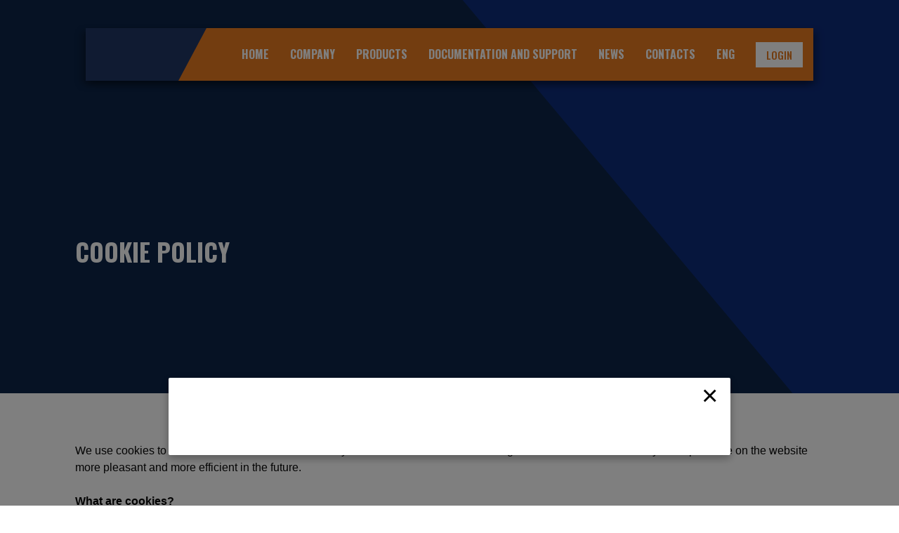

--- FILE ---
content_type: text/html; Charset=utf-8
request_url: https://www.ober.it/gb/cookie-policy
body_size: 38305
content:
<!DOCTYPE html>
	
	<script>
	BRW_URL = window.location.href;
	if ( BRW_URL == 'https://www.ober.it/it#products-details' ) { BRW_RDR( 'https://www.ober.it/it/news' ); }
	if ( BRW_URL == 'https://www.ober.it/en#products-details' ) { BRW_RDR( 'https://www.ober.it/gb/news' ); }
	if ( BRW_URL == 'https://www.ober.it/de#products-details' ) { BRW_RDR( 'https://www.ober.it/de/news' ); }
	if ( BRW_URL == 'https://www.ober.it/fr#products-details' ) { BRW_RDR( 'https://www.ober.it/fr/news' ); }
	if ( BRW_URL == 'https://www.ober.it/es#products-details' ) { BRW_RDR( 'https://www.ober.it/es/news' ); }
	
	if ( BRW_URL == 'https://www.ober.it/it/azienda#tel_me_more' ) { BRW_RDR( 'https://www.ober.it/it/prodotti' ); }
	if ( BRW_URL == 'https://www.ober.it/en/azienda#tel_me_more' ) { BRW_RDR( 'https://www.ober.it/gb/prodotti' ); }
	if ( BRW_URL == 'https://www.ober.it/de/azienda#tel_me_more' ) { BRW_RDR( 'https://www.ober.it/de/prodotti' ); }
	if ( BRW_URL == 'https://www.ober.it/fr/azienda#tel_me_more' ) { BRW_RDR( 'https://www.ober.it/fr/prodotti' ); }
	if ( BRW_URL == 'https://www.ober.it/es/azienda#tel_me_more' ) { BRW_RDR( 'https://www.ober.it/es/prodotti' ); }
	
	if ( BRW_URL == 'https://www.ober.it/it/azienda#storia' ) { BRW_RDR( 'https://www.ober.it/it/azienda' ); }
	if ( BRW_URL == 'https://www.ober.it/en/azienda#storia' ) { BRW_RDR( 'https://www.ober.it/gb/azienda' ); }
	if ( BRW_URL == 'https://www.ober.it/de/azienda#storia' ) { BRW_RDR( 'https://www.ober.it/de/azienda' ); }
	if ( BRW_URL == 'https://www.ober.it/fr/azienda#storia' ) { BRW_RDR( 'https://www.ober.it/fr/azienda' ); }
	if ( BRW_URL == 'https://www.ober.it/es/azienda#storia' ) { BRW_RDR( 'https://www.ober.it/es/azienda' ); }
	
	if ( BRW_URL == 'https://www.ober.it/it/azienda#contatti' ) { BRW_RDR( 'https://www.ober.it/it/contatti' ); }
	if ( BRW_URL == 'https://www.ober.it/en/azienda#contatti' ) { BRW_RDR( 'https://www.ober.it/gb/contatti' ); }
	if ( BRW_URL == 'https://www.ober.it/de/azienda#contatti' ) { BRW_RDR( 'https://www.ober.it/de/contatti' ); }
	if ( BRW_URL == 'https://www.ober.it/fr/azienda#contatti' ) { BRW_RDR( 'https://www.ober.it/fr/contatti' ); }
	if ( BRW_URL == 'https://www.ober.it/es/azienda#contatti' ) { BRW_RDR( 'https://www.ober.it/es/contatti' ); }
	
	if ( BRW_URL == 'https://www.ober.it/it/area-commerciale#italia' ) { BRW_RDR( 'https://www.ober.it/it/area-commerciale' ); }
	if ( BRW_URL == 'https://www.ober.it/en/area-commerciale#italia' ) { BRW_RDR( 'https://www.ober.it/gb/area-commerciale' ); }
	if ( BRW_URL == 'https://www.ober.it/de/area-commerciale#italia' ) { BRW_RDR( 'https://www.ober.it/de/area-commerciale' ); }
	if ( BRW_URL == 'https://www.ober.it/fr/area-commerciale#italia' ) { BRW_RDR( 'https://www.ober.it/fr/area-commerciale' ); }
	if ( BRW_URL == 'https://www.ober.it/es/area-commerciale#italia' ) { BRW_RDR( 'https://www.ober.it/es/area-commerciale' ); }
	
	if ( BRW_URL == 'https://www.ober.it/it/area-commerciale#europa' ) { BRW_RDR( 'https://www.ober.it/it/area-commerciale' ); }
	if ( BRW_URL == 'https://www.ober.it/en/area-commerciale#europa' ) { BRW_RDR( 'https://www.ober.it/gb/area-commerciale' ); }
	if ( BRW_URL == 'https://www.ober.it/de/area-commerciale#europa' ) { BRW_RDR( 'https://www.ober.it/de/area-commerciale' ); }
	if ( BRW_URL == 'https://www.ober.it/fr/area-commerciale#europa' ) { BRW_RDR( 'https://www.ober.it/fr/area-commerciale' ); }
	if ( BRW_URL == 'https://www.ober.it/es/area-commerciale#europa' ) { BRW_RDR( 'https://www.ober.it/es/area-commerciale' ); }
	
	if ( BRW_URL == 'https://www.ober.it/it/area-commerciale#america' ) { BRW_RDR( 'https://www.ober.it/it/area-commerciale' ); }
	if ( BRW_URL == 'https://www.ober.it/en/area-commerciale#america' ) { BRW_RDR( 'https://www.ober.it/gb/area-commerciale' ); }
	if ( BRW_URL == 'https://www.ober.it/de/area-commerciale#america' ) { BRW_RDR( 'https://www.ober.it/de/area-commerciale' ); }
	if ( BRW_URL == 'https://www.ober.it/fr/area-commerciale#america' ) { BRW_RDR( 'https://www.ober.it/fr/area-commerciale' ); }
	if ( BRW_URL == 'https://www.ober.it/es/area-commerciale#america' ) { BRW_RDR( 'https://www.ober.it/es/area-commerciale' ); }
	
	if ( BRW_URL == 'https://www.ober.it/it/area-commerciale#asia' ) { BRW_RDR( 'https://www.ober.it/it/area-commerciale' ); }
	if ( BRW_URL == 'https://www.ober.it/en/area-commerciale#asia' ) { BRW_RDR( 'https://www.ober.it/gb/area-commerciale' ); }
	if ( BRW_URL == 'https://www.ober.it/de/area-commerciale#asia' ) { BRW_RDR( 'https://www.ober.it/de/area-commerciale' ); }
	if ( BRW_URL == 'https://www.ober.it/fr/area-commerciale#asia' ) { BRW_RDR( 'https://www.ober.it/fr/area-commerciale' ); }
	if ( BRW_URL == 'https://www.ober.it/es/area-commerciale#asia' ) { BRW_RDR( 'https://www.ober.it/es/area-commerciale' ); }
	
	if ( BRW_URL == 'https://www.ober.it/it/area-commerciale#oceania' ) { BRW_RDR( 'https://www.ober.it/it/area-commerciale' ); }
	if ( BRW_URL == 'https://www.ober.it/en/area-commerciale#oceania' ) { BRW_RDR( 'https://www.ober.it/gb/area-commerciale' ); }
	if ( BRW_URL == 'https://www.ober.it/de/area-commerciale#oceania' ) { BRW_RDR( 'https://www.ober.it/de/area-commerciale' ); }
	if ( BRW_URL == 'https://www.ober.it/fr/area-commerciale#oceania' ) { BRW_RDR( 'https://www.ober.it/fr/area-commerciale' ); }
	if ( BRW_URL == 'https://www.ober.it/es/area-commerciale#oceania' ) { BRW_RDR( 'https://www.ober.it/es/area-commerciale' ); }
	
	if ( BRW_URL == 'https://www.ober.it/it/supporto-online' ) { BRW_RDR( 'https://www.ober.it/it/contatti' ); }
	
	if ( BRW_URL == 'https://www.ober.it/it/supporto-online#manuali' ) { BRW_RDR( 'https://www.ober.it/it/manuali' ); }
	if ( BRW_URL == 'https://www.ober.it/en/supporto-online#manuali' ) { BRW_RDR( 'https://www.ober.it/gb/manuali' ); }
	if ( BRW_URL == 'https://www.ober.it/de/supporto-online#manuali' ) { BRW_RDR( 'https://www.ober.it/de/manuali' ); }
	if ( BRW_URL == 'https://www.ober.it/fr/supporto-online#manuali' ) { BRW_RDR( 'https://www.ober.it/fr/manuali' ); }
	if ( BRW_URL == 'https://www.ober.it/es/supporto-online#manuali' ) { BRW_RDR( 'https://www.ober.it/es/manuali' ); }
	
	if ( BRW_URL == 'https://www.ober.it/it/supporto-online#mandrini' ) { BRW_RDR( 'https://www.ober.it/it/set-up-mandrini' ); }
	if ( BRW_URL == 'https://www.ober.it/en/supporto-online#mandrini' ) { BRW_RDR( 'https://www.ober.it/gb/set-up-mandrini' ); }
	if ( BRW_URL == 'https://www.ober.it/de/supporto-online#mandrini' ) { BRW_RDR( 'https://www.ober.it/de/set-up-mandrini' ); }
	if ( BRW_URL == 'https://www.ober.it/fr/supporto-online#mandrini' ) { BRW_RDR( 'https://www.ober.it/fr/set-up-mandrini' ); }
	if ( BRW_URL == 'https://www.ober.it/es/supporto-online#mandrini' ) { BRW_RDR( 'https://www.ober.it/es/set-up-mandrini' ); }
	
	if ( BRW_URL == 'https://www.ober.it/it/supporto-online#ricambi' ) { BRW_RDR( 'https://www.ober.it/it/ricambi-e-listini' ); }
	if ( BRW_URL == 'https://www.ober.it/en/supporto-online#ricambi' ) { BRW_RDR( 'https://www.ober.it/gb/ricambi-e-listini' ); }
	if ( BRW_URL == 'https://www.ober.it/de/supporto-online#ricambi' ) { BRW_RDR( 'https://www.ober.it/de/ricambi-e-listini' ); }
	if ( BRW_URL == 'https://www.ober.it/fr/supporto-online#ricambi' ) { BRW_RDR( 'https://www.ober.it/fr/ricambi-e-listini' ); }
	if ( BRW_URL == 'https://www.ober.it/es/supporto-online#ricambi' ) { BRW_RDR( 'https://www.ober.it/es/ricambi-e-listini' ); }
	
	if ( BRW_URL == 'https://www.ober.it/it/supporto-online#scheda' ) { BRW_RDR( 'https://www.ober.it/it/prodotti/motori-industriali#schedaRichiestaMotore' ); }
	if ( BRW_URL == 'https://www.ober.it/en/supporto-online#scheda' ) { BRW_RDR( 'https://www.ober.it/gb/prodotti/pneumatic-motors#schedaRichiestaMotore' ); }
	if ( BRW_URL == 'https://www.ober.it/de/supporto-online#scheda' ) { BRW_RDR( 'https://www.ober.it/de/prodotti/industriemotoren#schedaRichiestaMotore' ); }
	if ( BRW_URL == 'https://www.ober.it/fr/supporto-online#scheda' ) { BRW_RDR( 'https://www.ober.it/fr/prodotti/moteurs-pneumatiques#schedaRichiestaMotore' ); }
	if ( BRW_URL == 'https://www.ober.it/es/supporto-online#scheda' ) { BRW_RDR( 'https://www.ober.it/es/prodotti/motores-industriales#schedaRichiestaMotore' ); }
	
	if ( BRW_URL == 'https://www.ober.it/fr/prodotti/moteurs-pneumtiques' ) { BRW_RDR( 'https://www.ober.it/fr/prodotti/moteurs-pneumatiques' ); }
	
	if ( BRW_URL == 'https://www.ober.it/it/prodotti/tirainserti/38/101' ) { BRW_RDR( 'https://www.ober.it/it/prodotti/motori-industriali/12/101' ); } //'MOTORI LENTI

	if ( BRW_URL == 'https://www.ober.it/it/video#cataloghi' ) { BRW_RDR( 'https://www.ober.it/it/video' ); }
	if ( BRW_URL == 'https://www.ober.it/en/video#cataloghi' ) { BRW_RDR( 'https://www.ober.it/gb/video' ); }
	if ( BRW_URL == 'https://www.ober.it/de/video#cataloghi' ) { BRW_RDR( 'https://www.ober.it/de/video' ); }
	if ( BRW_URL == 'https://www.ober.it/fr/video#cataloghi' ) { BRW_RDR( 'https://www.ober.it/fr/video' ); }
	if ( BRW_URL == 'https://www.ober.it/es/video#cataloghi' ) { BRW_RDR( 'https://www.ober.it/es/video' ); }
	
	if ( BRW_URL == 'https://www.ober.it/it/prodotti/automazione/15/106' ) { BRW_RDR( 'https://www.ober.it/it/prodotti/automazione-industriale/15' ); } //'AVVITATORI ELETTRONICI
	if ( BRW_URL == 'https://www.ober.it/gb/prodotti/automation/15/106' ) { BRW_RDR( 'https://www.ober.it/gb/prodotti/industrial-automation/15' ); }
	if ( BRW_URL == 'https://www.ober.it/de/prodotti/automation/15/106' ) { BRW_RDR( 'https://www.ober.it/de/prodotti/industrieautomation/15' ); }
	if ( BRW_URL == 'https://www.ober.it/fr/prodotti/automatisation/15/106' ) { BRW_RDR( 'https://www.ober.it/fr/prodotti/automatisation-industrielle/15' ); }
	if ( BRW_URL == 'https://www.ober.it/es/prodotti/ingenier%C3%ADa-autom%C3%A1tica/15/106' ) { BRW_RDR( 'https://www.ober.it/es/prodotti/automatización-industrial/15' ); }
	
	if ( BRW_URL == 'https://www.ober.it/it/prodotti/automazione' ) { BRW_RDR( 'https://www.ober.it/it/prodotti/automazione-industriale' ); } //'AVVITATORI ELETTRONICI
	if ( BRW_URL == 'https://www.ober.it/gb/prodotti/automation' ) { BRW_RDR( 'https://www.ober.it/gb/prodotti/industrial-automation' ); }
	if ( BRW_URL == 'https://www.ober.it/de/prodotti/automation' ) { BRW_RDR( 'https://www.ober.it/de/prodotti/industrieautomation' ); }
	if ( BRW_URL == 'https://www.ober.it/fr/prodotti/automatisation' ) { BRW_RDR( 'https://www.ober.it/fr/prodotti/automatisation-industrielle' ); }
	
	if ( BRW_URL == 'https://www.ober.it/it/prodotti/automazione/15' ) { BRW_RDR( 'https://www.ober.it/it/prodotti/automazione-industriale/15' ); } //'AVVITATORI ELETTRONICI
	if ( BRW_URL == 'https://www.ober.it/gb/prodotti/automation/15' ) { BRW_RDR( 'https://www.ober.it/gb/prodotti/industrial-automation/15' ); }
	if ( BRW_URL == 'https://www.ober.it/de/prodotti/automation/15' ) { BRW_RDR( 'https://www.ober.it/de/prodotti/industrieautomation/15' ); }
	if ( BRW_URL == 'https://www.ober.it/fr/prodotti/automatisation/15' ) { BRW_RDR( 'https://www.ober.it/fr/prodotti/automatisation-industrielle/15' ); }
	
	if ( BRW_URL == 'https://www.ober.it/it/prodotti/automazione/15/75' ) { BRW_RDR( 'https://www.ober.it/it/prodotti/automazione-industriale/15/75' ); }
	if ( BRW_URL == 'https://www.ober.it/gb/prodotti/automation/15/75' ) { BRW_RDR( 'https://www.ober.it/gb/prodotti/industrial-automation/15/75' ); }
	if ( BRW_URL == 'https://www.ober.it/de/prodotti/automation/15/75' ) { BRW_RDR( 'https://www.ober.it/de/prodotti/industrieautomation/15/75' ); }
	if ( BRW_URL == 'https://www.ober.it/fr/prodotti/automatisation/15/75' ) { BRW_RDR( 'https://www.ober.it/fr/prodotti/automatisation-industrielle/15/75' ); }
	
	if ( BRW_URL == 'https://www.ober.it/it/prodotti/automazione/16' ) { BRW_RDR( 'https://www.ober.it/it/prodotti/automazione-industriale/16' ); } //'AVVITATORI ELETTRONICI
	if ( BRW_URL == 'https://www.ober.it/gb/prodotti/automation/16' ) { BRW_RDR( 'https://www.ober.it/gb/prodotti/industrial-automation/16' ); }
	if ( BRW_URL == 'https://www.ober.it/de/prodotti/automation/16' ) { BRW_RDR( 'https://www.ober.it/de/prodotti/industrieautomation/16' ); }
	if ( BRW_URL == 'https://www.ober.it/fr/prodotti/automatisation/16' ) { BRW_RDR( 'https://www.ober.it/fr/prodotti/automatisation-industrielle/16' ); }
	
	if ( BRW_URL == 'https://www.ober.it/it/prodotti/automazione/16/32' ) { BRW_RDR( 'https://www.ober.it/it/prodotti/automazione-industriale/16/32' ); } //'AVVITATORI ELETTRONICI
	if ( BRW_URL == 'https://www.ober.it/gb/prodotti/automation/16/32' ) { BRW_RDR( 'https://www.ober.it/gb/prodotti/industrial-automation/16/32' ); }
	if ( BRW_URL == 'https://www.ober.it/de/prodotti/automation/16/32' ) { BRW_RDR( 'https://www.ober.it/de/prodotti/industrieautomation/16/32' ); }
	if ( BRW_URL == 'https://www.ober.it/fr/prodotti/automatisation/16/32' ) { BRW_RDR( 'https://www.ober.it/fr/prodotti/automatisation-industrielle/16/32' ); }
	
	if ( BRW_URL == 'https://www.ober.it/it/prodotti/automazione/17' ) { BRW_RDR( 'https://www.ober.it/it/prodotti/automazione-industriale/17' ); } //'AVVITATORI ELETTRONICI
	if ( BRW_URL == 'https://www.ober.it/gb/prodotti/automation/17' ) { BRW_RDR( 'https://www.ober.it/gb/prodotti/industrial-automation/17' ); }
	if ( BRW_URL == 'https://www.ober.it/de/prodotti/automation/17' ) { BRW_RDR( 'https://www.ober.it/de/prodotti/industrieautomation/17' ); }
	if ( BRW_URL == 'https://www.ober.it/fr/prodotti/automatisation/17' ) { BRW_RDR( 'https://www.ober.it/fr/prodotti/automatisation-industrielle/17' ); }
	
	if ( BRW_URL == 'https://www.ober.it/it/prodotti/automazione/17/107' ) { BRW_RDR( 'https://www.ober.it/it/prodotti/automazione-industriale/17/107' ); } //'AVVITATORI ELETTRONICI
	if ( BRW_URL == 'https://www.ober.it/gb/prodotti/automation/17/107' ) { BRW_RDR( 'https://www.ober.it/gb/prodotti/industrial-automation/17/107' ); }
	if ( BRW_URL == 'https://www.ober.it/de/prodotti/automation/17/107' ) { BRW_RDR( 'https://www.ober.it/de/prodotti/industrieautomation/17/107' ); }
	if ( BRW_URL == 'https://www.ober.it/fr/prodotti/automatisation/17/107' ) { BRW_RDR( 'https://www.ober.it/fr/prodotti/automatisation-industrielle/17/107' ); }
	
	if ( BRW_URL == 'https://www.ober.it/it/prodotto-scheda/__1__6__ERGOVIT30AT__8302312' ) { BRW_RDR( 'https://www.ober.it/it/prodotto-scheda/1__1__6__ERGOVIT30AT__8302312' ); }
	if ( BRW_URL == 'https://www.ober.it/it/prodotto-scheda/__1__6__ERGOVIT50DAT__8301175' ) { BRW_RDR( 'https://www.ober.it/it/prodotto-scheda/1__1__6__ERGOVIT50DAT__8301175' ); }
	if ( BRW_URL == 'https://www.ober.it/it/prodotto-scheda/__1__6__ERGOVIT50DL[SPC]AT__8301185' ) { BRW_RDR( 'https://www.ober.it/it/prodotto-scheda/1__1__6__ERGOVIT50DL[SPC]AT__8301185' ); }
	if ( BRW_URL == 'https://www.ober.it/it/prodotto-scheda/__1__6__AD50-350[SPC]AT[SPC](*)__8301188' ) { BRW_RDR( 'https://www.ober.it/it/prodotto-scheda/1__1__6__AD50-350[SPC]AT[SPC](*)__8301188' ); }
	if ( BRW_URL == 'https://www.ober.it/it/prodotto-scheda/1__1__6__AD50-350' ) { BRW_RDR( 'https://www.ober.it/it/prodotto-scheda/1__1__6__AD50-350[SPC]AT[SPC](*)__8301188' ); }
	if ( BRW_URL == 'https://www.ober.it/it/prodotto-scheda/1__1__6__AN50/200__8304028' ) { BRW_RDR( 'https://www.ober.it/it/prodotto-scheda/1__1__6__AN50[SLH]200__8304028' ); }
	if ( BRW_URL == 'https://www.ober.it/it/prodotto-scheda/__1__15__ERGOVIT33RE__8302173' ) { BRW_RDR( 'https://www.ober.it/it/prodotto-scheda/1__1__15__ERGOVIT33RE__8302173' ); }
	if ( BRW_URL == 'https://www.ober.it/it/prodotto-scheda/__1__15__SUPERGOVIT5RE__8302180' ) { BRW_RDR( 'https://www.ober.it/it/prodotto-scheda/1__1__15__SUPERGOVIT5RE__8302180' ); }
	if ( BRW_URL == 'https://www.ober.it/it/prodotto-scheda/__1__15__SUPERGOVIT3RE__8302179' ) { BRW_RDR( 'https://www.ober.it/it/prodotto-scheda/1__1__15__SUPERGOVIT3RE__8302179' ); }
	if ( BRW_URL == 'https://www.ober.it/it/prodotto-scheda/__1__15__AMIRE66__8301086' ) { BRW_RDR( 'https://www.ober.it/it/prodotto-scheda/1__1__15__AMIRE66__8301086' ); }
	if ( BRW_URL == 'https://www.ober.it/it/prodotto-scheda/__1__15__AMIRE22__8301082' ) { BRW_RDR( 'https://www.ober.it/it/prodotto-scheda/1__1__15__AMIRE22__8301082' ); }
	if ( BRW_URL == 'https://www.ober.it/it/prodotto-scheda/__1__6__AMI44AT__8301054' ) { BRW_RDR( 'https://www.ober.it/it/prodotto-scheda/1__1__6__AMI44AT__8301054' ); }
	if ( BRW_URL == 'https://www.ober.it/it/prodotto-scheda/__1__6__AMI22AT__8301052' ) { BRW_RDR( 'https://www.ober.it/it/prodotto-scheda/1__1__6__AMI22AT__8301052' ); }
	if ( BRW_URL == 'https://www.ober.it/it/prodotto-scheda/__1__6__ERGOVIT70DL[SPC]AT__8301187' ) { BRW_RDR( 'https://www.ober.it/it/prodotto-scheda/1__1__6__ERGOVIT70DL[SPC]AT__8301187' ); }
	if ( BRW_URL == 'https://www.ober.it/it/prodotto-scheda/__1__6__AN50[SLH]150__8304029' ) { BRW_RDR( 'https://www.ober.it/it/prodotto-scheda/1__1__6__AN50[SLH]150__8304029' ); }
	if ( BRW_URL == 'https://www.ober.it/it/prodotto-scheda/__1__6__AMI66AT__8301056' ) { BRW_RDR( 'https://www.ober.it/it/prodotto-scheda/1__1__6__AMI66AT__8301056' ); }
	if ( BRW_URL == 'https://www.ober.it/it/prodotto-scheda/__1__6__AN50[SLH]200__8304028' ) { BRW_RDR( 'https://www.ober.it/it/prodotto-scheda/1__1__6__AN50[SLH]200__8304028' ); }
	
	if ( BRW_URL == 'https://www.ober.it/it/prodotto-scheda/__1__14__ERGOVIT25__8302074' ) { BRW_RDR( 'https://www.ober.it/it/prodotto-scheda/1__1__14__ERGOVIT25__8302074' ); }
	
	if ( BRW_URL == 'https://www.ober.it/gb/prodotto-scheda/__1__15__ERGOVIT33DRE__8301219' ) { BRW_RDR( 'https://www.ober.it/gb/prodotto-scheda/1__1__15__ERGOVIT33DRE__8301219' ); }
	if ( BRW_URL == 'https://www.ober.it/gb/prodotto-scheda/__1__15__ERGOVIT55DRE__8301211' ) { BRW_RDR( 'https://www.ober.it/gb/prodotto-scheda/1__1__15__ERGOVIT55DRE__8301211' ); }
	if ( BRW_URL == 'https://www.ober.it/it/prodotto-scheda/3__15__106__ACE-100-8[SPC]SCC__8306801' ) { BRW_RDR( 'https://www.ober.it/it/prodotti/automazione-industriale/15' ); } //'ACE-100-8 SCC
	if ( BRW_URL == 'https://www.ober.it/it/prodotto-scheda/3__15__106__ACE-100-20[SPC]SCC__8306802' ) { BRW_RDR( 'https://www.ober.it/it/prodotti/automazione-industriale/15' ); } //'ACE-100-20 SCC
	if ( BRW_URL == 'https://www.ober.it/it/prodotto-scheda/3__15__106__ACE-100-35[SPC]SCC__8306803' ) { BRW_RDR( 'https://www.ober.it/it/prodotti/automazione-industriale/15' ); } //'ACE-100-35 SCC
	if ( BRW_URL == 'https://www.ober.it/it/prodotto-scheda/3__15__106__ACE-400-35[SPC]SCC__8306804' ) { BRW_RDR( 'https://www.ober.it/it/prodotti/automazione-industriale/15' ); } //'ACE-400-35 SCC
	if ( BRW_URL == 'https://www.ober.it/it/prodotto-scheda/3__15__106__ACE-400-80[SPC]SCC__8306805' ) { BRW_RDR( 'https://www.ober.it/it/prodotti/automazione-industriale/15' ); } //'ACE-400-80 SCC
	if ( BRW_URL == 'https://www.ober.it/it/prodotto-scheda/3__15__106__ACE-400-150[SPC]SCC__8306806' ) { BRW_RDR( 'https://www.ober.it/it/prodotti/automazione-industriale/15' ); } //'ACE-400-150 SCC
	if ( BRW_URL == 'https://www.ober.it/it/prodotto-scheda/3__15__106__ACE-100-8__8306801.1' ) { BRW_RDR( 'https://www.ober.it/it/prodotti/automazione-industriale/15' ); } //'ACE-100-8
	if ( BRW_URL == 'https://www.ober.it/it/prodotto-scheda/3__15__106__ACE-100-20__8306802.1' ) { BRW_RDR( 'https://www.ober.it/it/prodotti/automazione-industriale/15' ); } //'ACE-100-20
	if ( BRW_URL == 'https://www.ober.it/it/prodotto-scheda/3__15__106__ACE-100-35__8306803.1' ) { BRW_RDR( 'https://www.ober.it/it/prodotti/automazione-industriale/15' ); } //'ACE-100-35
	if ( BRW_URL == 'https://www.ober.it/it/prodotto-scheda/3__15__106__ACE-400-35__8306804.1' ) { BRW_RDR( 'https://www.ober.it/it/prodotti/automazione-industriale/15' ); } //'ACE-400-35
	if ( BRW_URL == 'https://www.ober.it/it/prodotto-scheda/3__15__106__ACE-400-80__8306805.1' ) { BRW_RDR( 'https://www.ober.it/it/prodotti/automazione-industriale/15' ); } //'ACE-400-80
	if ( BRW_URL == 'https://www.ober.it/it/prodotto-scheda/3__15__106__ACE-400-150__8306806.1' ) { BRW_RDR( 'https://www.ober.it/it/prodotti/automazione-industriale/15' ); } //'ACE-400-150
	if ( BRW_URL == 'https://www.ober.it/it/prodotto-scheda/3__15__106__ELS[SPC]164-5__8308570' ) { BRW_RDR( 'https://www.ober.it/it/prodotti/automazione-industriale/15' ); } //'ELS 164-5
	if ( BRW_URL == 'https://www.ober.it/it/prodotto-scheda/3__15__106__ELS[SPC]164-10__8308569' ) { BRW_RDR( 'https://www.ober.it/it/prodotti/automazione-industriale/15' ); } //'ELS 164-10
	if ( BRW_URL == 'https://www.ober.it/it/prodotto-scheda/3__15__106__ELS[SPC]164-15__8308572' ) { BRW_RDR( 'https://www.ober.it/it/prodotti/automazione-industriale/15' ); } //'ELS 164-15
	if ( BRW_URL == 'https://www.ober.it/it/prodotto-scheda/3__15__106__ELS[SPC]164-25__8308568' ) { BRW_RDR( 'https://www.ober.it/it/prodotti/automazione-industriale/15' ); } //'ELS 164-25
	if ( BRW_URL == 'https://www.ober.it/it/prodotto-scheda/3__15__106__ELS[SPC]164-5B__8308570' ) { BRW_RDR( 'https://www.ober.it/it/prodotti/automazione-industriale/15' ); } //'ELS 164-5B
	if ( BRW_URL == 'https://www.ober.it/it/prodotto-scheda/3__15__106__ELS[SPC]164-10B__8308569' ) { BRW_RDR( 'https://www.ober.it/it/prodotti/automazione-industriale/15' ); } //'ELS 164-10B
	if ( BRW_URL == 'https://www.ober.it/it/prodotto-scheda/3__15__106__ELS[SPC]164-15B__8308572' ) { BRW_RDR( 'https://www.ober.it/it/prodotti/automazione-industriale/15' ); } //'ELS 164-15B
	if ( BRW_URL == 'https://www.ober.it/it/prodotto-scheda/3__15__106__ELS[SPC]164-25B__8308568' ) { BRW_RDR( 'https://www.ober.it/it/prodotti/automazione-industriale/15' ); } //'ELS 164-25B
	
	if ( BRW_URL == 'https://www.ober.it/gb/prodotti/outils-industriels' ) { BRW_RDR( 'https://www.ober.it/gb/prodotti/industrial-tools' ); }
	
	if ( BRW_URL == 'https://www.ober.it/gb/prodotto-scheda/__1__15__ERGOVIT55RE__8302175' ) { BRW_RDR( 'https://www.ober.it/gb/prodotto-scheda/1__1__15__ERGOVIT55RE__8302175' ); }
	if ( BRW_URL == 'https://www.ober.it/gb/prodotto-scheda/__1__6__ERGOVIT50DAT__8301175' ) { BRW_RDR( 'https://www.ober.it/gb/prodotto-scheda/1__1__6__ERGOVIT50DAT__8301175' ); }
	if ( BRW_URL == 'https://www.ober.it/gb/prodotto-scheda/__1__6__AN50[SLH]150__8304029' ) { BRW_RDR( 'https://www.ober.it/gb/prodotto-scheda/1__1__6__AN50[SLH]150__8304029' ); }
	if ( BRW_URL == 'https://www.ober.it/gb/prodotto-scheda/__1__6__ERGOVIT70DAT__8301177' ) { BRW_RDR( 'https://www.ober.it/gb/prodotto-scheda/1__1__6__ERGOVIT70DAT__8301177' ); }
	if ( BRW_URL == 'https://www.ober.it/gb/prodotto-scheda/__1__6__AD50-250[SPC]AT[SPC](*)__8301189' ) { BRW_RDR( 'https://www.ober.it/gb/prodotto-scheda/1__1__6__AD50-250[SPC]AT[SPC](*)__8301189' ); }
	if ( BRW_URL == 'https://www.ober.it/gb/prodotto-scheda/__1__6__AMI44AT__8301054' ) { BRW_RDR( 'https://www.ober.it/gb/prodotto-scheda/1__1__6__AMI44AT__8301054' ); }
	if ( BRW_URL == 'https://www.ober.it/gb/prodotto-scheda/__1__15__AMIRE22__8301082' ) { BRW_RDR( 'https://www.ober.it/gb/prodotto-scheda/1__1__15__AMIRE22__8301082' ); }
	if ( BRW_URL == 'https://www.ober.it/gb/prodotto-scheda/__1__17__ERGOR15__8302151' ) { BRW_RDR( 'https://www.ober.it/gb/prodotto-scheda/1__1__17__ERGOR15__8302151' ); }
	
	if ( BRW_URL == 'https://www.ober.it/gb/prodotto-scheda/3__15__106__ACE-100-8[SPC]SCC__8306801' ) { BRW_RDR( 'https://www.ober.it/gb/prodotti/automation/15' ); } //'ACE-100-8 SCC
	if ( BRW_URL == 'https://www.ober.it/gb/prodotto-scheda/3__15__106__ACE-100-20[SPC]SCC__8306802' ) { BRW_RDR( 'https://www.ober.it/gb/prodotti/automation/15' ); } //'ACE-100-20 SCC
	if ( BRW_URL == 'https://www.ober.it/gb/prodotto-scheda/3__15__106__ACE-100-35[SPC]SCC__8306803' ) { BRW_RDR( 'https://www.ober.it/gb/prodotti/automation/15' ); } //'ACE-100-35 SCC
	if ( BRW_URL == 'https://www.ober.it/gb/prodotto-scheda/3__15__106__ACE-400-35[SPC]SCC__8306804' ) { BRW_RDR( 'https://www.ober.it/gb/prodotti/automation/15' ); } //'ACE-400-35 SCC
	if ( BRW_URL == 'https://www.ober.it/gb/prodotto-scheda/3__15__106__ACE-400-80[SPC]SCC__8306805' ) { BRW_RDR( 'https://www.ober.it/gb/prodotti/automation/15' ); } //'ACE-400-80 SCC
	if ( BRW_URL == 'https://www.ober.it/gb/prodotto-scheda/3__15__106__ACE-400-150[SPC]SCC__8306806' ) { BRW_RDR( 'https://www.ober.it/gb/prodotti/automation/15' ); } //'ACE-400-150 SCC
	if ( BRW_URL == 'https://www.ober.it/gb/prodotto-scheda/3__15__106__ACE-100-8__8306801.1' ) { BRW_RDR( 'https://www.ober.it/gb/prodotti/automation/15' ); } //'ACE-100-8
	if ( BRW_URL == 'https://www.ober.it/gb/prodotto-scheda/3__15__106__ACE-100-20__8306802.1' ) { BRW_RDR( 'https://www.ober.it/gb/prodotti/automation/15' ); } //'ACE-100-20
	if ( BRW_URL == 'https://www.ober.it/gb/prodotto-scheda/3__15__106__ACE-100-35__8306803.1' ) { BRW_RDR( 'https://www.ober.it/gb/prodotti/automation/15' ); } //'ACE-100-35
	if ( BRW_URL == 'https://www.ober.it/gb/prodotto-scheda/3__15__106__ACE-400-35__8306804.1' ) { BRW_RDR( 'https://www.ober.it/gb/prodotti/automation/15' ); } //'ACE-400-35
	if ( BRW_URL == 'https://www.ober.it/gb/prodotto-scheda/3__15__106__ACE-400-80__8306805.1' ) { BRW_RDR( 'https://www.ober.it/gb/prodotti/automation/15' ); } //'ACE-400-80
	if ( BRW_URL == 'https://www.ober.it/gb/prodotto-scheda/3__15__106__ACE-400-150__8306806.1' ) { BRW_RDR( 'https://www.ober.it/gb/prodotti/automation/15' ); } //'ACE-400-150
	if ( BRW_URL == 'https://www.ober.it/gb/prodotto-scheda/3__15__106__ELS[SPC]164-5__8308570' ) { BRW_RDR( 'https://www.ober.it/gb/prodotti/automation/15' ); } //'ELS 164-5
	if ( BRW_URL == 'https://www.ober.it/gb/prodotto-scheda/3__15__106__ELS[SPC]164-10__8308569' ) { BRW_RDR( 'https://www.ober.it/gb/prodotti/automation/15' ); } //'ELS 164-10
	if ( BRW_URL == 'https://www.ober.it/gb/prodotto-scheda/3__15__106__ELS[SPC]164-15__8308572' ) { BRW_RDR( 'https://www.ober.it/gb/prodotti/automation/15' ); } //'ELS 164-15
	if ( BRW_URL == 'https://www.ober.it/gb/prodotto-scheda/3__15__106__ELS[SPC]164-25__8308568' ) { BRW_RDR( 'https://www.ober.it/gb/prodotti/automation/15' ); } //'ELS 164-25
	if ( BRW_URL == 'https://www.ober.it/gb/prodotto-scheda/3__15__106__ELS[SPC]164-5B__8308570' ) { BRW_RDR( 'https://www.ober.it/gb/prodotti/automation/15' ); } //'ELS 164-5B
	if ( BRW_URL == 'https://www.ober.it/gb/prodotto-scheda/3__15__106__ELS[SPC]164-10B__8308569' ) { BRW_RDR( 'https://www.ober.it/gb/prodotti/automation/15' ); } //'ELS 164-10B
	if ( BRW_URL == 'https://www.ober.it/gb/prodotto-scheda/3__15__106__ELS[SPC]164-15B__8308572' ) { BRW_RDR( 'https://www.ober.it/gb/prodotti/automation/15' ); } //'ELS 164-15B
	if ( BRW_URL == 'https://www.ober.it/gb/prodotto-scheda/3__15__106__ELS[SPC]164-25B__8308568' ) { BRW_RDR( 'https://www.ober.it/gb/prodotti/automation/15' ); } //'ELS 164-25B
	
	if ( BRW_URL == 'https://www.ober.it/de/prodotto-scheda/1__1__6__AN15/600__8304021' ) { BRW_RDR( 'https://www.ober.it/de/prodotto-scheda/1__1__6__AN15[SLH]600__8304021' ); }
	if ( BRW_URL == 'https://www.ober.it/de/prodotto-scheda/3__15__106__ACE-100-8[SPC]SCC__8306801' ) { BRW_RDR( 'https://www.ober.it/de/prodotti/automation/15' ); } //'ACE-100-8 SCC
	if ( BRW_URL == 'https://www.ober.it/de/prodotto-scheda/3__15__106__ACE-100-20[SPC]SCC__8306802' ) { BRW_RDR( 'https://www.ober.it/de/prodotti/automation/15' ); } //'ACE-100-20 SCC
	if ( BRW_URL == 'https://www.ober.it/de/prodotto-scheda/3__15__106__ACE-100-35[SPC]SCC__8306803' ) { BRW_RDR( 'https://www.ober.it/de/prodotti/automation/15' ); } //'ACE-100-35 SCC
	if ( BRW_URL == 'https://www.ober.it/de/prodotto-scheda/3__15__106__ACE-400-35[SPC]SCC__8306804' ) { BRW_RDR( 'https://www.ober.it/de/prodotti/automation/15' ); } //'ACE-400-35 SCC
	if ( BRW_URL == 'https://www.ober.it/de/prodotto-scheda/3__15__106__ACE-400-80[SPC]SCC__8306805' ) { BRW_RDR( 'https://www.ober.it/de/prodotti/automation/15' ); } //'ACE-400-80 SCC
	if ( BRW_URL == 'https://www.ober.it/de/prodotto-scheda/3__15__106__ACE-400-150[SPC]SCC__8306806' ) { BRW_RDR( 'https://www.ober.it/de/prodotti/automation/15' ); } //'ACE-400-150 SCC
	if ( BRW_URL == 'https://www.ober.it/de/prodotto-scheda/3__15__106__ACE-100-8__8306801.1' ) { BRW_RDR( 'https://www.ober.it/de/prodotti/automation/15' ); } //'ACE-100-8
	if ( BRW_URL == 'https://www.ober.it/de/prodotto-scheda/3__15__106__ACE-100-20__8306802.1' ) { BRW_RDR( 'https://www.ober.it/de/prodotti/automation/15' ); } //'ACE-100-20
	if ( BRW_URL == 'https://www.ober.it/de/prodotto-scheda/3__15__106__ACE-100-35__8306803.1' ) { BRW_RDR( 'https://www.ober.it/de/prodotti/automation/15' ); } //'ACE-100-35
	if ( BRW_URL == 'https://www.ober.it/de/prodotto-scheda/3__15__106__ACE-400-35__8306804.1' ) { BRW_RDR( 'https://www.ober.it/de/prodotti/automation/15' ); } //'ACE-400-35
	if ( BRW_URL == 'https://www.ober.it/de/prodotto-scheda/3__15__106__ACE-400-80__8306805.1' ) { BRW_RDR( 'https://www.ober.it/de/prodotti/automation/15' ); } //'ACE-400-80
	if ( BRW_URL == 'https://www.ober.it/de/prodotto-scheda/3__15__106__ACE-400-150__8306806.1' ) { BRW_RDR( 'https://www.ober.it/de/prodotti/automation/15' ); } //'ACE-400-150
	if ( BRW_URL == 'https://www.ober.it/de/prodotto-scheda/3__15__106__ELS[SPC]164-5__8308570' ) { BRW_RDR( 'https://www.ober.it/de/prodotti/automation/15' ); } //'ELS 164-5
	if ( BRW_URL == 'https://www.ober.it/de/prodotto-scheda/3__15__106__ELS[SPC]164-10__8308569' ) { BRW_RDR( 'https://www.ober.it/de/prodotti/automation/15' ); } //'ELS 164-10
	if ( BRW_URL == 'https://www.ober.it/de/prodotto-scheda/3__15__106__ELS[SPC]164-15__8308572' ) { BRW_RDR( 'https://www.ober.it/de/prodotti/automation/15' ); } //'ELS 164-15
	if ( BRW_URL == 'https://www.ober.it/de/prodotto-scheda/3__15__106__ELS[SPC]164-25__8308568' ) { BRW_RDR( 'https://www.ober.it/de/prodotti/automation/15' ); } //'ELS 164-25
	if ( BRW_URL == 'https://www.ober.it/de/prodotto-scheda/3__15__106__ELS[SPC]164-5B__8308570' ) { BRW_RDR( 'https://www.ober.it/de/prodotti/automation/15' ); } //'ELS 164-5B
	if ( BRW_URL == 'https://www.ober.it/de/prodotto-scheda/3__15__106__ELS[SPC]164-10B__8308569' ) { BRW_RDR( 'https://www.ober.it/de/prodotti/automation/15' ); } //'ELS 164-10B
	if ( BRW_URL == 'https://www.ober.it/de/prodotto-scheda/3__15__106__ELS[SPC]164-15B__8308572' ) { BRW_RDR( 'https://www.ober.it/de/prodotti/automation/15' ); } //'ELS 164-15B
	if ( BRW_URL == 'https://www.ober.it/de/prodotto-scheda/3__15__106__ELS[SPC]164-25B__8308568' ) { BRW_RDR( 'https://www.ober.it/de/prodotti/automation/15' ); } //'ELS 164-25B
	
	if ( BRW_URL == 'https://www.ober.it/fr/prodotto-scheda/1__1__6__AN38/900__8304025' ) { BRW_RDR( 'https://www.ober.it/fr/prodotto-scheda/1__1__6__AN38[SLH]900__8304025' ); }
	if ( BRW_URL == 'https://www.ober.it/fr/prodotto-scheda/__12__99__SP20S__8721253' ) { BRW_RDR( 'https://www.ober.it/fr/prodotto-scheda/2__12__99__SP20S__8721253' ); }
	if ( BRW_URL == 'https://www.ober.it/fr/prodotto-scheda/__12__99__LFB0S__8721182' ) { BRW_RDR( 'https://www.ober.it/fr/prodotto-scheda/2__12__99__LFB0S__8721182' ); }
	if ( BRW_URL == 'https://www.ober.it/fr/prodotto-scheda/__12__99__LGS2R__8731189' ) { BRW_RDR( 'https://www.ober.it/fr/prodotto-scheda/2__12__99__LGS2R__8731189' ); }
	if ( BRW_URL == 'https://www.ober.it/fr/prodotto-scheda/__12__99__T06R__8731205' ) { BRW_RDR( 'https://www.ober.it/fr/prodotto-scheda/2__12__99__T06R__8731205' ); }
	
	if ( BRW_URL == 'https://www.ober.it/fr/prodotto-scheda/__12__99__LFB3D__8711185' ) { BRW_RDR( 'https://www.ober.it/fr/prodotto-scheda/2__12__99__LFB3D__8711185' ); }
	if ( BRW_URL == 'https://www.ober.it/fr/prodotto-scheda/__12__99__LCYO22D__8711232' ) { BRW_RDR( 'https://www.ober.it/fr/prodotto-scheda/2__12__99__LCYO22D__8711232' ); }
	if ( BRW_URL == 'https://www.ober.it/fr/prodotto-scheda/__12__99__SP3S__8721257' ) { BRW_RDR( 'https://www.ober.it/fr/prodotto-scheda/2__12__99__SP3S__8721257' ); }
	if ( BRW_URL == 'https://www.ober.it/fr/prodotto-scheda/__12__99__P2S__8721140' ) { BRW_RDR( 'https://www.ober.it/fr/prodotto-scheda/2__12__99__P2S__8721140' ); }
	if ( BRW_URL == 'https://www.ober.it/fr/prodotto-scheda/__12__99__SP20D__8711253' ) { BRW_RDR( 'https://www.ober.it/fr/prodotto-scheda/2__12__99__SP20D__8711253' ); }
	if ( BRW_URL == 'https://www.ober.it/fr/prodotto-scheda/__12__99__SLGS2D__8711196' ) { BRW_RDR( 'https://www.ober.it/fr/prodotto-scheda/2__12__99__SLGS2D__8711196' ); }
	if ( BRW_URL == 'https://www.ober.it/fr/prodotto-scheda/__12__99__SLGSHR__8731194' ) { BRW_RDR( 'https://www.ober.it/fr/prodotto-scheda/2__12__99__SLGSHR__8731194' ); }
	if ( BRW_URL == 'https://www.ober.it/fr/prodotto-scheda/__12__99__LFB1S__8721183' ) { BRW_RDR( 'https://www.ober.it/fr/prodotto-scheda/2__12__99__LFB1S__8721183' ); }
	if ( BRW_URL == 'https://www.ober.it/fr/prodotto-scheda/__12__99__LGS3R__8731190' ) { BRW_RDR( 'https://www.ober.it/fr/prodotto-scheda/2__12__99__LGS3R__8731190' ); }
	if ( BRW_URL == 'https://www.ober.it/fr/prodotto-scheda/__12__99__T06S__8721205' ) { BRW_RDR( 'https://www.ober.it/fr/prodotto-scheda/2__12__99__T06S__8721205' ); }
	if ( BRW_URL == 'https://www.ober.it/fr/prodotto-scheda/__12__99__T30S__8721202' ) { BRW_RDR( 'https://www.ober.it/fr/prodotto-scheda/2__12__99__T30S__8721202' ); }
	if ( BRW_URL == 'https://www.ober.it/fr/prodotto-scheda/__12__99__P20R__8731134' ) { BRW_RDR( 'https://www.ober.it/fr/prodotto-scheda/2__12__99__P20R__8731134' ); }
	if ( BRW_URL == 'https://www.ober.it/fr/prodotto-scheda/__12__99__SLFB2S__8721294' ) { BRW_RDR( 'https://www.ober.it/fr/prodotto-scheda/2__12__99__SLFB2S__8721294' ); }
	if ( BRW_URL == 'https://www.ober.it/fr/prodotto-scheda/__12__99__SP40S__8721251' ) { BRW_RDR( 'https://www.ober.it/fr/prodotto-scheda/2__12__99__SP40S__8721251' ); }
	if ( BRW_URL == 'https://www.ober.it/fr/prodotto-scheda/__12__99__SLFB1S__8721293' ) { BRW_RDR( 'https://www.ober.it/fr/prodotto-scheda/2__12__99__SLFB1S__8721293' ); }
	if ( BRW_URL == 'https://www.ober.it/fr/prodotto-scheda/__12__99__SP30D__8711252' ) { BRW_RDR( 'https://www.ober.it/fr/prodotto-scheda/2__12__99__SP30D__8711252' ); }
	if ( BRW_URL == 'https://www.ober.it/fr/prodotto-scheda/__12__99__SLGS0S__8721195' ) { BRW_RDR( 'https://www.ober.it/fr/prodotto-scheda/2__12__99__SLGS0S__8721195' ); }
	if ( BRW_URL == 'https://www.ober.it/fr/prodotto-scheda/__12__99__SP30S__8721252' ) { BRW_RDR( 'https://www.ober.it/fr/prodotto-scheda/2__12__99__SP30S__8721252' ); }
	if ( BRW_URL == 'https://www.ober.it/fr/prodotto-scheda/__12__99__SLFB4S__8721296' ) { BRW_RDR( 'https://www.ober.it/fr/prodotto-scheda/2__12__99__SLFB4S__8721296' ); }
	if ( BRW_URL == 'https://www.ober.it/fr/prodotto-scheda/__12__99__P30D__8711133' ) { BRW_RDR( 'https://www.ober.it/fr/prodotto-scheda/2__12__99__P30D__8711133' ); }
	if ( BRW_URL == 'https://www.ober.it/fr/prodotto-scheda/__12__99__P3D__8711139' ) { BRW_RDR( 'https://www.ober.it/fr/prodotto-scheda/2__12__99__P3D__8711139' ); }
	if ( BRW_URL == 'https://www.ober.it/fr/prodotto-scheda/__12__99__LFB4D__8711186' ) { BRW_RDR( 'https://www.ober.it/fr/prodotto-scheda/2__12__99__LFB4D__8711186' ); }
	if ( BRW_URL == 'https://www.ober.it/fr/prodotto-scheda/__12__99__P6D__8711137' ) { BRW_RDR( 'https://www.ober.it/fr/prodotto-scheda/2__12__99__P6D__8711137' ); }
	if ( BRW_URL == 'https://www.ober.it/fr/prodotto-scheda/__12__99__LFB2R__8731184' ) { BRW_RDR( 'https://www.ober.it/fr/prodotto-scheda/2__12__99__LFB2R__8731184' ); }
	if ( BRW_URL == 'https://www.ober.it/fr/prodotto-scheda/__12__99__SLFBHR__8731290' ) { BRW_RDR( 'https://www.ober.it/fr/prodotto-scheda/2__12__99__SLFBHR__8731290' ); }
	if ( BRW_URL == 'https://www.ober.it/fr/prodotto-scheda/__12__99__LGS2D__8711189' ) { BRW_RDR( 'https://www.ober.it/fr/prodotto-scheda/2__12__99__LGS2D__8711189' ); }
	if ( BRW_URL == 'https://www.ober.it/fr/prodotto-scheda/__12__99__SP6D__8711255' ) { BRW_RDR( 'https://www.ober.it/fr/prodotto-scheda/2__12__99__SP6D__8711255' ); }
	if ( BRW_URL == 'https://www.ober.it/fr/prodotto-scheda/__12__99__SLFB0R__8731291' ) { BRW_RDR( 'https://www.ober.it/fr/prodotto-scheda/2__12__99__SLFB0R__8731291' ); }
	if ( BRW_URL == 'https://www.ober.it/fr/prodotto-scheda/__12__99__LFB15D__8711180' ) { BRW_RDR( 'https://www.ober.it/fr/prodotto-scheda/2__12__99__LFB15D__8711180' ); }
	if ( BRW_URL == 'https://www.ober.it/fr/prodotto-scheda/__12__99__SLGS5S__8721198' ) { BRW_RDR( 'https://www.ober.it/fr/prodotto-scheda/2__12__99__SLGS5S__8721198' ); }
	if ( BRW_URL == 'https://www.ober.it/fr/prodotto-scheda/__12__99__LFB1R__8731183' ) { BRW_RDR( 'https://www.ober.it/fr/prodotto-scheda/2__12__99__LFB1R__8731183' ); }
	if ( BRW_URL == 'https://www.ober.it/fr/prodotto-scheda/__12__99__SLGS3S__8721197' ) { BRW_RDR( 'https://www.ober.it/fr/prodotto-scheda/2__12__99__SLGS3S__8721197' ); }
	if ( BRW_URL == 'https://www.ober.it/fr/prodotto-scheda/__12__99__SLGS3R__8731197' ) { BRW_RDR( 'https://www.ober.it/fr/prodotto-scheda/2__12__99__SLGS3R__8731197' ); }
	if ( BRW_URL == 'https://www.ober.it/fr/prodotto-scheda/__12__99__SLGS2S__8721196' ) { BRW_RDR( 'https://www.ober.it/fr/prodotto-scheda/2__12__99__SLGS2S__8721196' ); }
	if ( BRW_URL == 'https://www.ober.it/fr/prodotto-scheda/__12__101__LFF200D__8711221' ) { BRW_RDR( 'https://www.ober.it/fr/prodotto-scheda/2__12__101__LFF200D__8711221' ); }
	
	if ( BRW_URL == 'https://www.ober.it/fr/prodotto-scheda/__13__67__ALCYO44[SPC]AT__8604274' ) { BRW_RDR( 'https://www.ober.it/fr/prodotto-scheda/2__13__67__ALCYO44[SPC]AT__8604274' ); }
	if ( BRW_URL == 'https://www.ober.it/fr/prodotto-scheda/__13__68__SALGS7D[SPC]FR__8604305' ) { BRW_RDR( 'https://www.ober.it/fr/prodotto-scheda/2__13__68__SALGS7D[SPC]FR__8604305' ); }
	
	if ( BRW_URL == 'https://www.ober.it/fr/prodotto-scheda/3__15__106__ACE-100-8[SPC]SCC__8306801' ) { BRW_RDR( 'https://www.ober.it/fr/prodotti/automatisation/15' ); } //'ACE-100-8 SCC
	if ( BRW_URL == 'https://www.ober.it/fr/prodotto-scheda/3__15__106__ACE-100-20[SPC]SCC__8306802' ) { BRW_RDR( 'https://www.ober.it/fr/prodotti/automatisation/15' ); } //'ACE-100-20 SCC
	if ( BRW_URL == 'https://www.ober.it/fr/prodotto-scheda/3__15__106__ACE-100-35[SPC]SCC__8306803' ) { BRW_RDR( 'https://www.ober.it/fr/prodotti/automatisation/15' ); } //'ACE-100-35 SCC
	if ( BRW_URL == 'https://www.ober.it/fr/prodotto-scheda/3__15__106__ACE-400-35[SPC]SCC__8306804' ) { BRW_RDR( 'https://www.ober.it/fr/prodotti/automatisation/15' ); } //'ACE-400-35 SCC
	if ( BRW_URL == 'https://www.ober.it/fr/prodotto-scheda/3__15__106__ACE-400-80[SPC]SCC__8306805' ) { BRW_RDR( 'https://www.ober.it/fr/prodotti/automatisation/15' ); } //'ACE-400-80 SCC
	if ( BRW_URL == 'https://www.ober.it/fr/prodotto-scheda/3__15__106__ACE-400-150[SPC]SCC__8306806' ) { BRW_RDR( 'https://www.ober.it/fr/prodotti/automatisation/15' ); } //'ACE-400-150 SCC
	if ( BRW_URL == 'https://www.ober.it/fr/prodotto-scheda/3__15__106__ACE-100-8__8306801.1' ) { BRW_RDR( 'https://www.ober.it/fr/prodotti/automatisation/15' ); } //'ACE-100-8
	if ( BRW_URL == 'https://www.ober.it/fr/prodotto-scheda/3__15__106__ACE-100-20__8306802.1' ) { BRW_RDR( 'https://www.ober.it/fr/prodotti/automatisation/15' ); } //'ACE-100-20
	if ( BRW_URL == 'https://www.ober.it/fr/prodotto-scheda/3__15__106__ACE-100-35__8306803.1' ) { BRW_RDR( 'https://www.ober.it/fr/prodotti/automatisation/15' ); } //'ACE-100-35
	if ( BRW_URL == 'https://www.ober.it/fr/prodotto-scheda/3__15__106__ACE-400-35__8306804.1' ) { BRW_RDR( 'https://www.ober.it/fr/prodotti/automatisation/15' ); } //'ACE-400-35
	if ( BRW_URL == 'https://www.ober.it/fr/prodotto-scheda/3__15__106__ACE-400-80__8306805.1' ) { BRW_RDR( 'https://www.ober.it/fr/prodotti/automatisation/15' ); } //'ACE-400-80
	if ( BRW_URL == 'https://www.ober.it/fr/prodotto-scheda/3__15__106__ACE-400-150__8306806.1' ) { BRW_RDR( 'https://www.ober.it/fr/prodotti/automatisation/15' ); } //'ACE-400-150
	if ( BRW_URL == 'https://www.ober.it/fr/prodotto-scheda/3__15__106__ELS[SPC]164-5__8308570' ) { BRW_RDR( 'https://www.ober.it/fr/prodotti/automatisation/15' ); } //'ELS 164-5
	if ( BRW_URL == 'https://www.ober.it/fr/prodotto-scheda/3__15__106__ELS[SPC]164-10__8308569' ) { BRW_RDR( 'https://www.ober.it/fr/prodotti/automatisation/15' ); } //'ELS 164-10
	if ( BRW_URL == 'https://www.ober.it/fr/prodotto-scheda/3__15__106__ELS[SPC]164-15__8308572' ) { BRW_RDR( 'https://www.ober.it/fr/prodotti/automatisation/15' ); } //'ELS 164-15
	if ( BRW_URL == 'https://www.ober.it/fr/prodotto-scheda/3__15__106__ELS[SPC]164-25__8308568' ) { BRW_RDR( 'https://www.ober.it/fr/prodotti/automatisation/15' ); } //'ELS 164-25
	if ( BRW_URL == 'https://www.ober.it/fr/prodotto-scheda/3__15__106__ELS[SPC]164-5B__8308570' ) { BRW_RDR( 'https://www.ober.it/fr/prodotti/automatisation/15' ); } //'ELS 164-5B
	if ( BRW_URL == 'https://www.ober.it/fr/prodotto-scheda/3__15__106__ELS[SPC]164-10B__8308569' ) { BRW_RDR( 'https://www.ober.it/fr/prodotti/automatisation/15' ); } //'ELS 164-10B
	if ( BRW_URL == 'https://www.ober.it/fr/prodotto-scheda/3__15__106__ELS[SPC]164-15B__8308572' ) { BRW_RDR( 'https://www.ober.it/fr/prodotti/automatisation/15' ); } //'ELS 164-15B
	if ( BRW_URL == 'https://www.ober.it/fr/prodotto-scheda/3__15__106__ELS[SPC]164-25B__8308568' ) { BRW_RDR( 'https://www.ober.it/fr/prodotti/automatisation/15' ); } //'ELS 164-25B
	
	if ( BRW_URL == 'https://www.ober.it/es/prodotto-scheda/1__1__6__AN50/150__8304029' ) { BRW_RDR( 'https://www.ober.it/es/prodotto-scheda/1__1__6__AN50[SLH]150__8304029' ); }
	if ( BRW_URL == 'https://www.ober.it/es/prodotto-scheda/1__1__6__AN38/400__8304022' ) { BRW_RDR( 'https://www.ober.it/es/prodotto-scheda/1__1__6__AN38[SLH]400__8304022' ); }
	if ( BRW_URL == 'https://www.ober.it/es/prodotto-scheda/__1__14__ERVIT33D__8301063' ) { BRW_RDR( 'https://www.ober.it/es/prodotto-scheda/1__1__14__ERVIT33D__8301063' ); }
	if ( BRW_URL == 'https://www.ober.it/es/prodotto-scheda/__1__14__SUPERGOVIT5__8302068' ) { BRW_RDR( 'https://www.ober.it/es/prodotto-scheda/1__1__14__SUPERGOVIT5__8302068' ); }
	if ( BRW_URL == 'https://www.ober.it/es/prodotto-scheda/3__15__106__ACE-100-8[SPC]SCC__8306801' ) { BRW_RDR( 'https://www.ober.it/es/prodotti/automatización-industrial/15' ); } //'ACE-100-8 SCC
	if ( BRW_URL == 'https://www.ober.it/es/prodotto-scheda/3__15__106__ACE-100-20[SPC]SCC__8306802' ) { BRW_RDR( 'https://www.ober.it/es/prodotti/automatización-industrial/15' ); } //'ACE-100-20 SCC
	if ( BRW_URL == 'https://www.ober.it/es/prodotto-scheda/3__15__106__ACE-100-35[SPC]SCC__8306803' ) { BRW_RDR( 'https://www.ober.it/es/prodotti/automatización-industrial/15' ); } //'ACE-100-35 SCC
	if ( BRW_URL == 'https://www.ober.it/es/prodotto-scheda/3__15__106__ACE-400-35[SPC]SCC__8306804' ) { BRW_RDR( 'https://www.ober.it/es/prodotti/automatización-industrial/15' ); } //'ACE-400-35 SCC
	if ( BRW_URL == 'https://www.ober.it/es/prodotto-scheda/3__15__106__ACE-400-80[SPC]SCC__8306805' ) { BRW_RDR( 'https://www.ober.it/es/prodotti/automatización-industrial/15' ); } //'ACE-400-80 SCC
	if ( BRW_URL == 'https://www.ober.it/es/prodotto-scheda/3__15__106__ACE-400-150[SPC]SCC__8306806' ) { BRW_RDR( 'https://www.ober.it/es/prodotti/automatización-industrial/15' ); } //'ACE-400-150 SCC
	if ( BRW_URL == 'https://www.ober.it/es/prodotto-scheda/3__15__106__ACE-100-8__8306801.1' ) { BRW_RDR( 'https://www.ober.it/es/prodotti/automatización-industrial/15' ); } //'ACE-100-8
	if ( BRW_URL == 'https://www.ober.it/es/prodotto-scheda/3__15__106__ACE-100-20__8306802.1' ) { BRW_RDR( 'https://www.ober.it/es/prodotti/automatización-industrial/15' ); } //'ACE-100-20
	if ( BRW_URL == 'https://www.ober.it/es/prodotto-scheda/3__15__106__ACE-100-35__8306803.1' ) { BRW_RDR( 'https://www.ober.it/es/prodotti/automatización-industrial/15' ); } //'ACE-100-35
	if ( BRW_URL == 'https://www.ober.it/es/prodotto-scheda/3__15__106__ACE-400-35__8306804.1' ) { BRW_RDR( 'https://www.ober.it/es/prodotti/automatización-industrial/15' ); } //'ACE-400-35
	if ( BRW_URL == 'https://www.ober.it/es/prodotto-scheda/3__15__106__ACE-400-80__8306805.1' ) { BRW_RDR( 'https://www.ober.it/es/prodotti/automatización-industrial/15' ); } //'ACE-400-80
	if ( BRW_URL == 'https://www.ober.it/es/prodotto-scheda/3__15__106__ACE-400-150__8306806.1' ) { BRW_RDR( 'https://www.ober.it/es/prodotti/automatización-industrial/15' ); } //'ACE-400-150
	if ( BRW_URL == 'https://www.ober.it/es/prodotto-scheda/3__15__106__ELS[SPC]164-5__8308570' ) { BRW_RDR( 'https://www.ober.it/es/prodotti/automatización-industrial/15' ); } //'ELS 164-5
	if ( BRW_URL == 'https://www.ober.it/es/prodotto-scheda/3__15__106__ELS[SPC]164-10__8308569' ) { BRW_RDR( 'https://www.ober.it/es/prodotti/automatización-industrial/15' ); } //'ELS 164-10
	if ( BRW_URL == 'https://www.ober.it/es/prodotto-scheda/3__15__106__ELS[SPC]164-15__8308572' ) { BRW_RDR( 'https://www.ober.it/es/prodotti/automatización-industrial/15' ); } //'ELS 164-15
	if ( BRW_URL == 'https://www.ober.it/es/prodotto-scheda/3__15__106__ELS[SPC]164-25__8308568' ) { BRW_RDR( 'https://www.ober.it/es/prodotti/automatización-industrial/15' ); } //'ELS 164-25
	if ( BRW_URL == 'https://www.ober.it/es/prodotto-scheda/3__15__106__ELS[SPC]164-5B__8308570' ) { BRW_RDR( 'https://www.ober.it/es/prodotti/automatización-industrial/15' ); } //'ELS 164-5B
	if ( BRW_URL == 'https://www.ober.it/es/prodotto-scheda/3__15__106__ELS[SPC]164-10B__8308569' ) { BRW_RDR( 'https://www.ober.it/es/prodotti/automatización-industrial/15' ); } //'ELS 164-10B
	if ( BRW_URL == 'https://www.ober.it/es/prodotto-scheda/3__15__106__ELS[SPC]164-15B__8308572' ) { BRW_RDR( 'https://www.ober.it/es/prodotti/automatización-industrial/15' ); } //'ELS 164-15B
	if ( BRW_URL == 'https://www.ober.it/es/prodotto-scheda/3__15__106__ELS[SPC]164-25B__8308568' ) { BRW_RDR( 'https://www.ober.it/es/prodotti/automatización-industrial/15' ); } //'ELS 164-25B
	if ( BRW_URL == 'https://www.ober.it/es/prodotti/ingenier%C3%ADa-autom%C3%A1tica' ) { BRW_RDR( 'https://www.ober.it/es/prodotti/automatización-industrial' ); }
	if ( BRW_URL == 'https://www.ober.it/es/prodotto-scheda/__16__32__TASG1__8602351' ) { BRW_RDR( 'https://www.ober.it/es/prodotto-scheda/3__16__32__TASG1__8602351' ); } //'ELS 164-25B
	if ( BRW_URL == 'https://www.ober.it/es/prodotto-scheda/__16__32__TEP17__8612316' ) { BRW_RDR( 'https://www.ober.it/es/prodotto-scheda/3__16__32__TEP17__8612316' ); }
	if ( BRW_URL == 'https://www.ober.it/es/prodotto-scheda/__16__32__TEP30__8612004' ) { BRW_RDR( 'https://www.ober.it/es/prodotto-scheda/3__16__32__TEP30__8612004' ); } 
	
	
	
	if ( BRW_URL == 'https://www.ober.it/de/prodotti/industriewerkseuge' ) { BRW_RDR( 'https://www.ober.it/de/prodotti/industriewerkzeuge' ); } 
	if ( BRW_URL == 'https://www.ober.it/de/prodotti/industriewerkseuge/1' ) { BRW_RDR( 'https://www.ober.it/de/prodotti/industriewerkzeuge/1' ); } 
	if ( BRW_URL == 'https://www.ober.it/de/prodotti/industriewerkseuge/1/6' ) { BRW_RDR( 'https://www.ober.it/de/prodotti/industriewerkzeuge/1/6' ); }
	if ( BRW_URL == 'https://www.ober.it/de/prodotti/industriewerkseuge/1/14' ) { BRW_RDR( 'https://www.ober.it/de/prodotti/industriewerkzeuge/1/14' ); }
	if ( BRW_URL == 'https://www.ober.it/de/prodotti/industriewerkseuge/1/15' ) { BRW_RDR( 'https://www.ober.it/de/prodotti/industriewerkzeuge/1/15' ); }
	if ( BRW_URL == 'https://www.ober.it/de/prodotti/industriewerkseuge/1/17' ) { BRW_RDR( 'https://www.ober.it/de/prodotti/industriewerkzeuge/1/17' ); }
	if ( BRW_URL == 'https://www.ober.it/de/prodotti/industriewerkseuge/1/18' ) { BRW_RDR( 'https://www.ober.it/de/prodotti/industriewerkzeuge/1/18' ); }
	if ( BRW_URL == 'https://www.ober.it/de/prodotti/industriewerkseuge/1/19' ) { BRW_RDR( 'https://www.ober.it/de/prodotti/industriewerkzeuge/1/19' ); }
	if ( BRW_URL == 'https://www.ober.it/de/prodotti/industriewerkseuge/1/177' ) { BRW_RDR( 'https://www.ober.it/de/prodotti/industriewerkzeuge/1/177' ); }
	if ( BRW_URL == 'https://www.ober.it/de/prodotti/industriewerkseuge/2' ) { BRW_RDR( 'https://www.ober.it/de/prodotti/industriewerkzeuge/2' ); }
	if ( BRW_URL == 'https://www.ober.it/de/prodotti/industriewerkseuge/2/26' ) { BRW_RDR( 'https://www.ober.it/de/prodotti/industriewerkzeuge/2/26' ); }
	if ( BRW_URL == 'https://www.ober.it/de/prodotti/industriewerkseuge/2/27' ) { BRW_RDR( 'https://www.ober.it/de/prodotti/industriewerkzeuge/2/27' ); }
	if ( BRW_URL == 'https://www.ober.it/de/prodotti/industriewerkseuge/2/28' ) { BRW_RDR( 'https://www.ober.it/de/prodotti/industriewerkzeuge/2/28' ); }
	if ( BRW_URL == 'https://www.ober.it/de/prodotti/industriewerkseuge/2/30' ) { BRW_RDR( 'https://www.ober.it/de/prodotti/industriewerkzeuge/2/30' ); }
	if ( BRW_URL == 'https://www.ober.it/de/prodotti/industriewerkseuge/3' ) { BRW_RDR( 'https://www.ober.it/de/prodotti/industriewerkzeuge/3' ); }
	if ( BRW_URL == 'https://www.ober.it/de/prodotti/industriewerkseuge/3/29' ) { BRW_RDR( 'https://www.ober.it/de/prodotti/industriewerkzeuge/3/29' ); }
	if ( BRW_URL == 'https://www.ober.it/de/prodotti/industriewerkseuge/3/34' ) { BRW_RDR( 'https://www.ober.it/de/prodotti/industriewerkzeuge/3/34' ); }
	if ( BRW_URL == 'https://www.ober.it/de/prodotti/industriewerkseuge/4' ) { BRW_RDR( 'https://www.ober.it/de/prodotti/industriewerkzeuge/4' ); }
	if ( BRW_URL == 'https://www.ober.it/de/prodotti/industriewerkseuge/4/31' ) { BRW_RDR( 'https://www.ober.it/de/prodotti/industriewerkzeuge/4/31' ); }
	if ( BRW_URL == 'https://www.ober.it/de/prodotti/industriewerkseuge/4/39' ) { BRW_RDR( 'https://www.ober.it/de/prodotti/industriewerkzeuge/4/39' ); }
	if ( BRW_URL == 'https://www.ober.it/de/prodotti/industriewerkseuge/4/35' ) { BRW_RDR( 'https://www.ober.it/de/prodotti/industriewerkzeuge/4/35' ); }
	if ( BRW_URL == 'https://www.ober.it/de/prodotti/industriewerkseuge/8' ) { BRW_RDR( 'https://www.ober.it/de/prodotti/industriewerkzeuge/8' ); }
	if ( BRW_URL == 'https://www.ober.it/de/prodotti/industriewerkseuge/8/175' ) { BRW_RDR( 'https://www.ober.it/de/prodotti/industriewerkzeuge/8/175' ); }
	if ( BRW_URL == 'https://www.ober.it/de/prodotti/industriewerkseuge/8/46' ) { BRW_RDR( 'https://www.ober.it/de/prodotti/industriewerkzeuge/8/46' ); }
	if ( BRW_URL == 'https://www.ober.it/de/prodotti/industriewerkseuge/8/50' ) { BRW_RDR( 'https://www.ober.it/de/prodotti/industriewerkzeuge/8/50' ); }
	if ( BRW_URL == 'https://www.ober.it/de/prodotti/industriewerkseuge/8/51' ) { BRW_RDR( 'https://www.ober.it/de/prodotti/industriewerkzeuge/8/51' ); }
	if ( BRW_URL == 'https://www.ober.it/de/prodotti/industriewerkseuge/8/52' ) { BRW_RDR( 'https://www.ober.it/de/prodotti/industriewerkzeuge/8/52' ); }
	if ( BRW_URL == 'https://www.ober.it/de/prodotti/industriewerkseuge/10' ) { BRW_RDR( 'https://www.ober.it/de/prodotti/industriewerkzeuge/10' ); }
	if ( BRW_URL == 'https://www.ober.it/de/prodotti/industriewerkseuge/10/94' ) { BRW_RDR( 'https://www.ober.it/de/prodotti/industriewerkzeuge/10/94' ); }
	if ( BRW_URL == 'https://www.ober.it/de/prodotti/industriewerkseuge/10/95' ) { BRW_RDR( 'https://www.ober.it/de/prodotti/industriewerkzeuge/10/95' ); }
	if ( BRW_URL == 'https://www.ober.it/de/prodotti/industriewerkseuge/10/96' ) { BRW_RDR( 'https://www.ober.it/de/prodotti/industriewerkzeuge/10/96' ); }
	
	
	
	
	if ( BRW_URL == 'https://www.ober.it/gb/blind-rivet-nuts-setting-tools' ) { BRW_RDR( 'https://www.ober.it/documents/flyer_PTR-360-400-470.pdf' ); }
	if ( BRW_URL == 'https://www.ober.it/it/btr170-rebel' ) { BRW_RDR( 'https://www.ober.it/documents/rivettatrice-pneumatica-BTR-Ober.pdf' ); }
	if ( BRW_URL == 'https://www.ober.it/gb/btr170-rebel' ) { BRW_RDR( 'https://www.ober.it/documents/ober-rebel-en.pdf' ); }
	if ( BRW_URL == 'https://www.ober.it/it/new/nuovo-catalogo-automazione' ) { BRW_RDR( 'https://www.ober.it/it/new/nuovo-catalogo-automazione-' ); }
	if ( BRW_URL == 'https://www.ober.it/es/new/btr-170-rebel-cordless-riveting-tool' ) { BRW_RDR( 'https://www.ober.it/es/new/btr-170-rebel-remachadora' ); }
	
	if ( BRW_URL == 'https://ober.it/sitebox/' ) { BRW_RDR( 'https://ober.it/sitebox/index.asp' ); }
	
	function BRW_RDR( fct_url ) { window.location.replace( fct_url ); }
	</script>	
		
	
	
	
	

<html lang="gb">
	<head>
		<!-- Google tag (gtag.js) -->
		<script async src="https://www.googletagmanager.com/gtag/js?id=G-SE1M6LTKTF"></script>
		<script>
		  window.dataLayer = window.dataLayer || [];
		  function gtag(){dataLayer.push(arguments);}
		  gtag('js', new Date());

		  gtag('config', 'G-SE1M6LTKTF');
		  gtag('config', 'AW-1012488500');
		</script>

		<meta charset="utf-8" />
		<meta name="viewport" content="width=device-width, initial-scale=1, shrink-to-fit=no">
		<meta http-equiv="X-UA-Compatible" content="IE=edge,chrome=1" />
		<link rel="shortcut icon" type="image/ico" href="https://www.ober.it/favicon.ico">
		<link rel="apple-touch-icon" sizes="180x180" href="https://www.ober.it/apple-touch-icon.png">
		<link rel="icon" type="image/png" sizes="32x32" href="https://www.ober.it/favicon-32x32.png">
		<link rel="icon" type="image/png" sizes="16x16" href="https://www.ober.it/favicon-16x16.png">			

		
		<title>Ober - Pneumatic tools, motors and industrial automation</title>
		<meta name="description" content="For over 60 years Ober has been designing, manufacturing and distributing portable pneumatic tools, pneumatic motors, automatic systems for drilling, threading and screwing.">
		<link rel="canonical" href="https://www.ober.it/gb/">
		<link rel="alternate" hreflang="it" href="https://www.ober.it/it/" />
		<link rel="alternate" hreflang="en" href="https://www.ober.it/gb/" />
		<link rel="alternate" hreflang="de" href="https://www.ober.it/de/" />
		<link rel="alternate" hreflang="fr" href="https://www.ober.it/fr/" />
		<link rel="alternate" hreflang="es" href="https://www.ober.it/es/" />
		<meta property="og:site_name" content="Ober spa">
		
		<meta property="og:type" content="website">
		
		<meta property="og:title" content="Ober - Pneumatic tools, motors and industrial automation">
		<meta property="og:url" content="https://www.ober.it/gb/">
		
		<meta property="og:image" content="https://www.ober.it/img/ober-da-esperienza-innovazione.png" />
		<meta property="og:image:secure_url" content="https://www.ober.it/img/ober-da-esperienza-innovazione.png" />
		<meta property="og:image:width" content="1200" />
		<meta property="og:image:height" content="1200" />
		
		<meta property="og:description" content="For over 60 years Ober has been designing, manufacturing and distributing portable pneumatic tools, pneumatic motors, automatic systems for drilling, threading and screwing.">
		<meta name="twitter:card" content="summary_large_image" />
		<meta name="twitter:site" content="@Ober" />
		<meta name="twitter:title" content="Ober - Pneumatic tools, motors and industrial automation" />
		<meta name="twitter:description" content="For over 60 years Ober has been designing, manufacturing and distributing portable pneumatic tools, pneumatic motors, automatic systems for drilling, threading and screwing." />
		
		<meta name="twitter:image" content="https://www.ober.it/img/ober-da-esperienza-innovazione.png" />
		
		<meta property="business:contact_data:street_address" content="Via Don Minzoni, 19">
		<meta property="business:contact_data:locality" content="Cadriano di Granarolo dell'Emilia, Bologna">
		<meta property="business:contact_data:region" content="Emilia Romagna">
		<meta property="business:contact_data:postal_code" content="40057">
		<meta property="business:contact_data:country_name" content="Italy">	
		
		<script type="application/ld+json">
		{
		  "@context": "https://schema.org",
		  "@type": "HomeAndConstructionBusiness",
		  "name": "Ober spa",
		  "mainEntityOfPage": {
			"@type": "WebPage",
			"@id": "https://www.ober.it/gb/"
		  },
		  "image": [
			"https://www.ober.it/img/ober-da-esperienza-innovazione.png"
		  ],
		  "brand": {
			"@type": "Brand",
			"name": "Ober spa"
		  },
		  "address": {
			"@type": "PostalAddress",
			"addressLocality": "Cadriano di Granarolo dell'Emilia, Bologna",
			"addressRegion": "Emilia Romagna",
			"addressCountry": "Italy",
			"postalCode": "40057",
			"streetAddress": "Via Don Minzoni, 19"
		  },
		  "email": "trade@ober.it",
		  "telephone": "+39 051 6020811",
		  "url": "https://www.ober.it"
		}
		</script>
		
		
		<meta name="format-detection" content="telephone=no">
		
		<script>
		 // ideally this is on top of page; works on bottom as well
		if(/^\?fbclid=/.test(location.search))
			 location.replace(location.href.replace(/\?fbclid.+/, ""));
			 
		if(location.search) location.replace(location.href.replace(/\?.+/, ""));
		</script>

		<style>

.WEBSITE_BASECOLOR { color: #E77A21; }

/* FORM */
	.FORM_MSG1
		{
		text-align: center; font-size: 14px; padding: 10px; line-height: initial; background-color: #00C70A; color: #FFFFFF; font-weight: bold; display: none; margin-top: 20px; margin-bottom: 20px; -webkit-box-shadow: 2px 2px 5px 0px rgba(0,0,0,0.38); -moz-box-shadow: 2px 2px 5px 0px rgba(0,0,0,0.38); box-shadow: 3px 3px 5px 0px rgba(0,0,0,0.38);
		}

	.FORM_MSG2
		{
		text-align: center; font-size: 14px; line-height: initial; padding: 10px; background-color: #ff0000; color: #FFFFFF; font-weight: bold; display: none; margin-top: 20px; margin-bottom: 20px; -webkit-box-shadow: 2px 2px 5px 0px rgba(0,0,0,0.38); -moz-box-shadow: 2px 2px 5px 0px rgba(0,0,0,0.38); box-shadow: 3px 3px 5px 0px rgba(0,0,0,0.38);
		}
		
		
#FORM_NWS_INFO .form-group a {
	color: #fff !important;	
}	

.cursor { cursor: pointer; }

.ebox_address_set { padding: 10px; }
.ebox_address_set.active { background-color: #E77A21; color: #FFFFFF; }

/* CART */
	.EBOX_cart-counter {
		border-radius: 10px;
		padding: 4px 5px;
		text-transform: uppercase;
		font-size: 10px;
		color: #fff;
		position: absolute;
		font-size: 10px;
		text-align: center;
		top: 2px;
		right: 0;
		color: #fff;
		background-color: #C01F28;
	}
	.EBOX_cart-counter:hover {
		-ms-transform: scale(1.1, 1.1) !important; /* IE 9 */
		-webkit-transform: scale(1.1, 1.1) !important; /* Safari */
		transform: scale(1.1, 1.1) !important;
		transition-duration: 0.50s;
	}
	.cart_counter_effect {
		animation:move 1s 1 ease-in-out;
	}
	@keyframes move {
		0% {
			transform: scale(1) rotate(0deg);
		}
		100% {
			transform: scale(1.1) rotate(0.1deg);
		}
	}
</style>

		<!--<link rel="stylesheet" href="https://cdn.jsdelivr.net/npm/bootstrap-select@1.13.9/dist/css/bootstrap-select.min.css" media="none" onload="if(media!=='all')media='all'" >-->
		<link href="https://www.ober.it/css/bootstrap-select.min.css" rel="stylesheet" media="all">

		<!-- Bootstrap core CSS -->
		<link href="https://www.ober.it/vendor/bootstrap/css/bootstrap.min.css" rel="stylesheet" xmedia="all">
		
		<!-- Material Design Bootstrap -->
		<link href="https://www.ober.it/css/mdb.css" rel="stylesheet" media="all">
		
		
		<!--<link rel="stylesheet" href="https://unpkg.com/swiper/css/swiper.min.css">-->
		<!--<link rel="stylesheet" href="https://www.ober.it/css/swiper-bundle.min.css">-->
		<link rel="stylesheet" href="https://www.ober.it/css/swiper-bundle.min.css" media="all">
		
		
		<link rel="stylesheet" href="https://www.ober.it/css/paper-kit.css" media="none" onload="if(media!=='all')media='all'" >
		<!--<link href="https://www.ober.it/css/demo.css" rel="stylesheet" />-->
		<link href="https://www.ober.it/css/ebox.css" rel="stylesheet" media="all" />

		<!--     Fonts and icons     -->
		<link rel="preconnect" href="https://fonts.googleapis.com">
		<link rel="preconnect" href="https://fonts.gstatic.com" crossorigin>
		<link href="https://fonts.googleapis.com/css2?family=Oswald:wght@300;500;700&display=swap" rel="stylesheet">

		<!-- Custom fonts for this template -->
		<link href="https://www.ober.it/fonts/font-awesome/css/font-awesome.min.css" rel="stylesheet" type="text/css">
		<!--<link rel="stylesheet" href="https://use.fontawesome.com/releases/v6.1.0/css/all.css" integrity="sha384-mzrmE5qonljUremFsqc01SB46JvROS7bZs3IO2EmfFsd15uHvIt+Y8vEf7N7fWAU" crossorigin="anonymous">
		<link href="https://www.ober.it/fonts/font-awesome/css/all.css" rel="stylesheet" type="text/css" media="all">-->
		<link href="https://www.ober.it/fonts/socicon/style.css" rel="stylesheet" media="all" />

		<!-- Bootstrap core JavaScript -->
		<script src="https://www.ober.it/js/jquery-3.2.1.min.js" type="text/javascript"></script>

		<!-- STYLE E SCRIPT AGGIUNTI DA GUSTO -->
		<script src="https://www.ober.it/vendor/jquery/jquery.min.js"></script>
		<script defer src="https://www.ober.it/vendor/bootstrap/js/bootstrap.bundle.min.js"></script>
		<link rel="stylesheet" type="text/css" href="https://www.ober.it/js/jquery.datetimepicker.css"/ >
		<script defer src="https://www.ober.it/js/jquery.datetimepicker.full.min.js"></script>
		<script defer src="https://www.ober.it/vendor/jquery-easing/jquery.easing.min.js"></script>
		<script defer src="https://www.ober.it/js/jqBootstrapValidation.js"></script>
		<script defer src="https://www.ober.it/js/contact_me.js"></script>
		
		<link rel="stylesheet" href="https://www.ober.it/css/jquery-simple-mobilemenu.css">
		<script defer src="https://www.ober.it/js/jquery-simple-mobilemenu.min.js"></script>
		
		<script defer type="text/javascript" src="https://www.ober.it/js/jquery.lazy.min.js"></script>
		<script src="https://www.ober.it/js/lazysizes.min.js" async=""></script>
		
		
		
		<link href="https://www.ober.it/css/style-website.css" rel="stylesheet" media="all" />

		<script src="https://www.ober.it/js/jquery-ui-1.12.1.custom.min.js" type="text/javascript"></script>

		
		<!--<script src="https://unpkg.com/swiper/swiper-bundle.min.js"></script>-->
		<!--<script src="https://www.ober.it/js/swiper-bundle.min.js"></script>-->
		<script src="https://www.ober.it/js/swiper-bundle6.min.js"></script>
		

		<!--ScrollReveal-->
		<style>
		html.sr, html.sr body { 
			overflow-x: clip;
		}
		html.sr .revealFade, html.sr .revealUp, html.sr .revealPluriFade, html.sr .revealRight, html.sr .revealLeft {
			visibility: hidden;
		}
		/*html.sr {
			overflow-x: hidden;
		}
		html.sr body {
			overflow-x: unset;
		}
		html.sr .revealFade, html.sr .revealUp, html.sr .revealPluriFade, html.sr .revealRight, html.sr .revealLeft {
			visibility: hidden;
		}
		@media screen and (max-width: 991px) {
			html.sr body {
				overflow-x: hidden;
			}
		}*/
		</style>
		
		
		<link rel="stylesheet" href="https://www.ober.it/css/YouTubePopUp.css">
		<script defer src="https://www.ober.it/js/YouTubePopUp.jquery.js"></script>
		
		
<style>
.form_btn_loader {
	margin: 4px;
	border: 3px solid #FFFFFF;
	border-top: 3px solid #E77A21;
	border-radius: 50%;
	width: 20px;
	height: 20px;
	animation: spin 2s linear infinite;
}

@keyframes spin {
	0% { transform: rotate(0deg); }
	100% { transform: rotate(360deg); }
}

</style>

<script>
	function AJAX_FORM( TMP_FORM , TMP_FORM_URL , TMP_FORM_RESET , TMP_FORM_grecaptcha )
		{

		$("#"+TMP_FORM+"_FORM").click(function(e) {
			$("#"+TMP_FORM+"_RECAPTCHA").slideDown(500);
		});

		$("#"+TMP_FORM+"_BTN").click(function(e)
		{
			BTN_H = $("#"+TMP_FORM+"_BTN").height();
			BTN_W = $("#"+TMP_FORM+"_BTN").width();

			$("#"+TMP_FORM+"_BTN_LBL").html("<div class='form_btn_loader'></div>");
			$("#"+TMP_FORM+"_RECAPTCHA").slideDown(500);

			$("#"+TMP_FORM+"_BTN").height(BTN_H);
			$("#"+TMP_FORM+"_BTN").width(BTN_W);


			AJAX_FORM_DIV_MSG = TMP_FORM+'_MSG';
			//$("#"+AJAX_FORM_DIV_MSG).slideUp();

			// RESET
				$("#"+AJAX_FORM_DIV_MSG+"1").slideUp();
				$("#"+AJAX_FORM_DIV_MSG+"2").slideUp();

			

		    $.ajax(
		    {
		        url : TMP_FORM_URL,
		        type: "POST",
		        data : $("#"+TMP_FORM+"_FORM").serialize(),
		        success:function(data, textStatus, jqXHR)
			        {
					data_msg = data;

					var data_msg1 = '';
					var data_msg2 = '';

					if( data_msg.indexOf('[RELOAD]') > -1 )
						{
						var data_temp = data_msg.split('[/RELOAD]');
						var data_temp = data_temp[0].split('[RELOAD]');
						data_msg1 = data_temp[1];
						location.href = data_msg1;
						}

					if( data_msg.indexOf('[RELOADJQUERY]') > -1 )
						{
						var data_temp = data_msg.split('[/RELOADJQUERY]');
						var data_temp = data_temp[0].split('[RELOADJQUERY]');
						data_msg1 = data_temp[1];
						var data_temp = data_msg1.split('|');
						JS_LOAD( data_temp[0] , data_temp[1] , data_temp[2] );
						DIV_ONSCREEN( "#"+data_temp[1] );
						}

					if( data_msg.indexOf('[RELOAD]') == -1 )
						{
						if( data_msg.indexOf('[DIV_MSG1]') > -1 )
							{
							//OK
							var data_temp = data_msg.split('[/DIV_MSG1]');
							var data_temp = data_temp[0].split('[DIV_MSG1]');
							data_msg1 = data_temp[1];
							if ( TMP_FORM_RESET == 1 ) { $("#"+TMP_FORM+"_FORM")[0].reset(); }
							if ( TMP_FORM_grecaptcha == 1 ) { grecaptcha.reset( this[TMP_FORM+"_RECAPTCHA"] ); }
							}
						if( data_msg.indexOf('[DIV_MSG2]') > -1 )
							{
							//PROBLEM
							var data_temp = data_msg.split('[/DIV_MSG2]');
							var data_temp = data_temp[0].split('[DIV_MSG2]');
							data_msg2 = data_temp[1];
							//grecaptcha.reset( this[TMP_FORM+"_RECAPTCHA"] );

							data_msg2_ = data_msg2.toLowerCase();
							//alert( data_msg2_.indexOf("robot") );
							if ( data_msg2_.indexOf("robot") > -1 ) { grecaptcha.reset( this[TMP_FORM+"_RECAPTCHA"] ); }
							}

						if ( data_msg1 != "" )
							{
							DIV_ONSCREEN( "#"+TMP_FORM+"_FORM" );
							$("#"+AJAX_FORM_DIV_MSG+"1").html(data_msg1);
							$("#"+AJAX_FORM_DIV_MSG+"1").slideDown();
							$("#"+TMP_FORM+"_BTN_LBL").html( $("#"+TMP_FORM+"_BTN_LBL_").val() );
							setTimeout(function(){ $("#"+AJAX_FORM_DIV_MSG+"1").slideUp(); }, 50000);
							if ( TMP_FORM_grecaptcha == 1 ) { grecaptcha.reset( this[TMP_FORM+"_RECAPTCHA"] ); }
							}
						if ( data_msg2 != "" )
							{
							DIV_ONSCREEN( "#"+TMP_FORM+"_FORM" );
							$("#"+AJAX_FORM_DIV_MSG+"2").html(data_msg2);
							$("#"+AJAX_FORM_DIV_MSG+"2").slideDown();
							setTimeout(function(){ $("#"+AJAX_FORM_DIV_MSG+"2").slideUp(); $("#"+TMP_FORM+"_BTN_LBL").html( $("#"+TMP_FORM+"_BTN_LBL_").val() ); }, 15000);
							}
						}

		        },
		        error: function(jqXHR, textStatus, errorThrown)
			        {
					DIV_ONSCREEN( "#"+TMP_FORM+"_FORM" );
					$("#"+AJAX_FORM_DIV_MSG+"2").html('There was a problem. Try later.');
					$("#"+AJAX_FORM_DIV_MSG+"2").slideDown();
					setTimeout(function(){ $("#"+AJAX_FORM_DIV_MSG+"2").slideUp(); $("#"+TMP_FORM+"_BTN_LBL").html( $("#"+TMP_FORM+"_BTN_LBL_").val() ); }, 15000);
					if ( TMP_FORM_grecaptcha == 1 ) { grecaptcha.reset( this[TMP_FORM+"_RECAPTCHA"] ); }
			        }
		    });

		});
		}

	function DIV_ONSCREEN( fct_div )
		{
		setTimeout(function(){ $('html,body').animate({ scrollTop: $(fct_div).offset().top - $(window).height()/2 }, 1000) }, 250);
		}

	function DIV_OPEN_CLOSE( fct_div )
		{
		var fct_div_status = $('#'+fct_div).is(':visible');
		if ( fct_div_status == true ) { $('#'+fct_div).slideUp(); }
		else { $('#'+fct_div).slideDown(); }
		}

	function CLASS_ONSCREEN( fct_class )
		{
		var $container = $("html,body");
		var $scrollTo = $('.'+fct_class);
		$container.animate({scrollTop: $scrollTo.offset().top - $container.offset().top + $container.scrollTop() - 150 , scrollLeft: 0},300);
		}

	function JS_LOAD( fct_mode , fct_div , fct_url )
		{
		//alert('JS_LOAD: ' + fct_url + "/" + RND() + ' [' + fct_div + ']' );
		

		if (fct_mode == 'DIV' && fct_div != '')
			{
			fct_div = '#' + fct_div;

			div_h = $(fct_div).height();

			$(fct_div).css("position", "relative");

			var ajaxLoader = "<div class='loader'></div>";
			//$(fct_div).fadeOut("slow").html(ajaxLoader).fadeIn('slow');
			//$( ajaxLoader ).appendTo( fct_div );
			$(fct_div).prepend(ajaxLoader);
			$(fct_div).css({ opacity: 0.5 });

			//$(fct_div).height(div_h);

			$(fct_div).load( fct_url + "/" + RND() , function(responseTxt, statusTxt, xhr){
				if(statusTxt == "success")
					$(fct_div).css({ opacity: 1 });
				if(statusTxt == "error")
					alert("Error: " + xhr.status + ": " + fct_url + " " + xhr.statusText);
				});
			}
		else if (fct_mode == 'INPUT' && fct_div != '')
			{//alert( fct_mode + ' ' + fct_url + "/" + RND() );
			var AJAX_CNT = '';
			$.ajax({
				'async': true,
				type:'post',
				url: fct_url + "/" + RND(),
				dataType:'text',
				success: function(data)
					{
					if ( data.indexOf('[PRINT]') > -1 )
						{
						var data_temp = data.split('[/PRINT]');
						var data_temp = data_temp[0].split('[PRINT]');
						data_msg2 = data_temp[1];
						}

					$('#'+fct_div).val(data_msg2);
					}
				});
			return AJAX_CNT;
			}
		else if (fct_mode == 'INPUTS' && fct_div != '')
			{
			var AJAX_CNT = '';
			$.ajax({
				'async': true,
				type:'post',
				url: fct_url + "/" + RND(),
				dataType:'text',
				success: function(data)
					{
					if ( data.indexOf('[PRINT]') > -1 )
						{
						var data_temp = data.split('[/PRINT]');
						var data_temp = data_temp[0].split('[PRINT]');
						data_msg2 = data_temp[1];
						}

						var data_arr1 = fct_div.split('|');
						var data_arr2 = data_msg2.split('|');

						for (i = 0; i < data_arr1.length; i++) {
						$('#'+data_arr1[i]).val( data_arr2[i] );
						}

					}
				});
			return AJAX_CNT;
			}
		else
			{
			var AJAX_CNT = '';
			$.ajax({
				'async': true,	/* asynk false è molto più lento lo switch lingua in gestione dati informativi element */
				type:'post',
				url: fct_url + "/" + RND(),
				dataType:'text',
				success: function(data)
					{
					$('.modal').modal('hide');
					AJAX_CNT = data;
					}
				});
			return AJAX_CNT;
			}

		}

	function RND()
		{
		var randomnumber1=Math.floor(Math.random()*1000000);
		var randomnumber2=Math.floor(Math.random()*1000000);
		//alert( 'PAGE: ' + tmp_url_redirect );
		return String(randomnumber1) + String(randomnumber2);
		}

	function escapeRegExp(str) {
		return str.replace(/([.*+?^=!:${}()|\[\]\/\\])/g, "\\$1");
	}

	function replaceAll(str, cerca, sostituisci) {
		return str.replace(new RegExp(escapeRegExp(cerca), 'g'), sostituisci);
	}

	function cookies_action( fct_mode , fct_val )
		{
		if ( fct_mode == 'var' )
			{
			if ( $('#cookie_'+fct_val).val() == 1 )
				{
				$('#cookie_'+fct_val).val(0);
				$('#cookie_'+fct_val+'_icon').removeClass('fillGreenCookie').addClass('fillRedCookie');
				JS_LOAD( '' , '' , 'https://www.ober.it/ajax/gb/cookies/misuration/0/87449282' );
				}
			else
				{
				$('#cookie_'+fct_val).val(1);
				$('#cookie_'+fct_val+'_icon').removeClass('fillRedCookie').addClass('fillGreenCookie');
				JS_LOAD( '' , '' , 'https://www.ober.it/ajax/gb/cookies/misuration/1/79163325' );
				}
			}
		else if ( fct_mode == 'accept-all' )
			{
			JS_LOAD( '' , '' , 'https://www.ober.it/ajax/gb/cookies/accept-all/57137042' );
			jQuery('#cookies_content').slideUp(200);
			setTimeout(function(){ $("#cookies_content").hide("slow"); }, 250);
			}
		else if ( fct_mode == 'accept-nothing' )
			{
			JS_LOAD( '' , '' , 'https://www.ober.it/ajax/gb/cookies/accept-nothing/96657967' );
			jQuery('#cookies_content').slideUp(200);
			setTimeout(function(){ $("#cookies_content").hide("slow"); }, 250);
			}
		else if ( fct_mode == 'close' )
			{
			//JS_LOAD( '' , '' , 'https://www.ober.it/ajax/gb/cookies/close/78095191' );
			jQuery('#cookies_content').slideUp(200);
			setTimeout(function(){ $("#cookies_content").hide("slow"); }, 250);
			}
		else if ( fct_mode == 'view' )
			{
			JS_LOAD( 'DIV' , 'cookies_content_data' , 'https://www.ober.it/ajax/gb/cookies/view/60341442' );
			setTimeout(function(){ $("#cookies_content").slideDown(); }, 100);
			}
		else if ( fct_mode == 'view-config' )
			{
			JS_LOAD( 'DIV' , 'cookies_content_data' , 'https://www.ober.it/ajax/gb/cookies/view-config/87044769' );
			setTimeout(function(){ $("#cookies_content").slideDown(); }, 100);
			}
		}
</script>

<script>
/* EBOX */
	function QTA( ID_ELEM , ACT )
		{
		QTA_ = parseInt( $('#QTA_'+ID_ELEM).val() );

		if ( ACT == 'ADD' )
			{ $('#QTA_'+ID_ELEM).val(QTA_ + 1); }
		else
			{ if ( QTA_ > 1 ) { $('#QTA_'+ID_ELEM).val(QTA_ - 1); } }

		QTA_ = parseInt( $('#QTA_'+ID_ELEM).val() );
		$('#QTA_'+ID_ELEM+'_LBL').html(QTA_);

		//$('#PRC_'+ID_ELEM+'_LBL').html("<div class='loader'></div>");
		$('#PRC_'+ID_ELEM+'_LBL2').html("");

		

		//setTimeout(function(){ JS_LOAD( 'DIV' , 'ELEM_'+ID_ELEM+'_PRC_DISCOUNT' , 'https://www.ober.it/gb/ajax/ebox/-/element-calc-price/'+ID_ELEM+'/'+QTA_+'/formatted' ); }, 250);
		setTimeout(function(){ JS_LOAD( 'DIV' , 'EBOX_SERVICE' , 'https://www.ober.it/gb/ajax/ebox/-/element-calc-price/'+ID_ELEM+'/'+QTA_+'/-' ); }, 250);

/*
		setTimeout(function(){ JS_LOAD( 'DIV' , 'PRC_'+ID_ELEM+'_LBL' , 'https://www.ober.it/ajax/gb/ebox/-/calc-price-elem/price-tot-formatted/'+ID_ELEM+'/'+QTA_ ); }, 250);
		if ( QTA_ > 1 ) { setTimeout(function(){ JS_LOAD( 'DIV' , 'PRC_'+ID_ELEM+'_LBL2' , 'https://www.ober.it/ajax/gb/ebox/-/calc-price-elem/price-only-formatted/'+ID_ELEM+'/'+QTA_ ) }, 500); }
*/

		//JS_LOAD( 'INPUT' , 'ELEM_PRC_'+ID_ELEM , 'https://www.ober.it/ajax/gb/ebox/calc-price-elem/'+ID_ELEM+'/'+QTA_ );
		//setTimeout(function(){ PRC_CADAUNO = $('#ELEM_PRC_'+ID_ELEM).val(); PRINT_QTAPRICE( 'PRC_'+ID_ELEM+'_LBL' , QTA_ , PRC_CADAUNO ); if ( QTA_ > 1 ) { PRINT_PRICE( 'PRC_'+ID_ELEM+'_LBL2' , PRC_CADAUNO , ' cadauno' ); } }, 500);
		}

	function EBOX_CART_ADDELEM( fct_order_n , fct_id_elem , fct_qta , fct_fullval )
		{
		//alert('fct_order_n:' + fct_order_n + ' fct_id_elem:' + fct_id_elem + ' fct_qta:' + fct_qta + ' fct_fullval:' + fct_fullval );
		//fct_fullval = '';
		if ( fct_order_n == '-' && ( $('#CARD_ORDER_N').val() != '-' && $('#CARD_ORDER_N').val() != '' ) ) { fct_order_n = $('#CARD_ORDER_N').val(); }
		//alert( 'https://www.ober.it/gb/ajax/ebox/'+fct_order_n+'/element-add/'+fct_id_elem+'/'+fct_qta+'/'+fct_fullval );
		JS_LOAD( 'INPUT' , 'CARD_ORDER_N' , 'https://www.ober.it/gb/ajax/ebox/'+fct_order_n+'/element-add/'+fct_id_elem+'/'+fct_qta+'/'+fct_fullval );

		//CART_ADD_ELEM( fct_order_n , fct_id_elem , fct_qta , fct_fullval );
		var EBOX_CART_ADDELEM_ = setInterval(function(){ if ( fct_order_n != '' ) {
																										clearInterval(EBOX_CART_ADDELEM_);
																										//CALL_CART_ADD_ELEM( $('#CART_DATA_ID').val() );
																										if ( fct_order_n == '-' ) { fct_order_n = $('#CARD_ORDER_N').val(); }
																										CART_POPUP_INFO( fct_order_n , fct_id_elem , fct_qta , fct_fullval );
																										CART_COUNTER_UPDATE( fct_order_n );
																										}; }, 500);
		}

	/*
	function CART_ADD_ELEM( fct_order_n , fct_id_elem , fct_qta , fct_fullval )
		{
		JS_LOAD( '' , '' , 'https://www.ober.it/gb/ajax/ebox/add-elem/'+fct_order_n+'/'+fct_id_elem+'/'+fct_qta+'/'+fct_fullval );
		CART_COUNTER_UPDATE();
		}
	*/

	function CART_COUNTER_UPDATE( fct_order_n )
		{
		$('#CART_COUNTER').addClass('cart_counter_effect');
		setTimeout(function(){ JS_LOAD( 'DIV' , 'CART_COUNTER_N' , 'https://www.ober.it/gb/ajax/ebox/'+fct_order_n+'/elements-counter' ); }, 500);
		setTimeout(function(){ JS_LOAD( 'DIV' , 'CART_COUNTER_N_MOBILE' , 'https://www.ober.it/gb/ajax/ebox/'+fct_order_n+'/elements-counter' ); }, 500);
		setTimeout(function(){ $('#CART_COUNTER').removeClass('cart_counter_effect'); }, 1500);
		}

	//function CART_POPUP_INFO( fct_id_elem , fct_id_data_cart , fct_qta )
	function CART_POPUP_INFO( fct_order_n , fct_id_elem , fct_qta , fct_fullval )
		{
		setTimeout(function(){ JS_LOAD( 'DIV' , 'CART_POPUP_INFO_BODY' , 'https://www.ober.it/gb/ajax/ebox/'+fct_order_n+'/popup-info/'+fct_id_elem+'/'+fct_qta+'/'+fct_fullval ); }, 500);
		setTimeout(function(){ $('#EBOX_CART_ADD_ELEM_POPUP').modal('show'); }, 1000);
		}

	/*
	function CALL_CART_ADD_ELEM( fct_id_cart_data )
		{
		AJAX_FORM_SAVE( 'CART_DATA' , 'https://www.ober.it/ajax/gb/ebox/upd-cart-data/'+fct_id_cart_data+'/41986722' );
		}
	*/

	function xPRINT_QTAPRICE( fct_id , fct_qta , fct_prc )
		{
		QTA__ = parseInt( fct_qta );
		PRC__ = JS_NUM( fct_prc );
		CALC_ = PRC__ * QTA__;
		PRC__ = '&nbsp;' + formatMoney(CALC_, 2, ",", ".");
		$('#'+fct_id).html(PRC__ );
		}

	function xPRINT_PRICE( fct_id , fct_prc , fct_lbl )
		{
		PRC__ = JS_NUM( fct_prc );
		PRC__ = '&nbsp;' + formatMoney(PRC__, 2, ",", ".");
		$('#'+fct_id).html(PRC__+fct_lbl);
		}

	function JS_NUM( fct_num )
		{
		fct_num = fct_num.replace(',', '.')
		fct_num = parseFloat( fct_num );
		return fct_num;
		}

	function formatMoney(n, c, d, t) {
		var c = isNaN(c = Math.abs(c)) ? 2 : c,
		d = d == undefined ? "." : d,
		t = t == undefined ? "," : t,
		s = n < 0 ? "-" : "",
		i = String(parseInt(n = Math.abs(Number(n) || 0).toFixed(c))),
		j = (j = i.length) > 3 ? j % 3 : 0;

		return s + (j ? i.substr(0, j) + t : "") + i.substr(j).replace(/(\d{3})(?=\d)/g, "$1" + t) + (c ? d + Math.abs(n - i).toFixed(c).slice(2) : "");
		};

</script>

		<script>
		$(window).on('load', function(){
			setTimeout(removeLoader, 300); //wait for page load
		});
		function removeLoader(){
			$( "#preloader" ).fadeOut(500, function() {
				//$( "#preloader" ).remove(); //makes page more lightweight 
			});  
		}
		</script>
		
		<!-- Global site tag (gtag.js) - Google Analytics -->
		<script async src="https://www.googletagmanager.com/gtag/js?id=UA-37030069-1"></script>
		<script>
		  window.dataLayer = window.dataLayer || [];
		  function gtag(){dataLayer.push(arguments);}
		  gtag('js', new Date());

		  gtag('config', 'UA-37030069-1');
		</script>	
	</head>
	<body id="bodyOber" style="margin:0;">

		<div class="navOber autohide fixed" style="position: relative; display: block; width: 100%; z-index: 1030;">
			<style>
			.navPrevTop {
				/*position: fixed;*/
				position: relative;
				top: 0;
				background-color: #fff;
				z-index: 1030;
				width: 100%;
			}
			.navPrevTop ul {
				display: -ms-flexbox;
				display: flex;
				-ms-flex-direction: row;
				flex-direction: row;
				padding-left: 0;
				margin-bottom: 0;
				list-style: none;
			}
			.navPrevTop a {
				font-size: 16px;
				color: #000;
			}
			.navPrevTop .lang {
				/*float: left;*/
				display: inline-block;
				padding: 0 3px;
			}
			.navPrevTop .lang.lang-hidden {
				display: none;
			}
			#searchMobile {
				display: none;
				position: absolute;
				width: 100%;
				top: 70px !important;
				left: 0;
				z-index: 1;
				padding: 5px 0;
				color: #fff;
				background-color: #ee971c;
			}
			@media screen and (max-width: 576px) {
				#searchMobile {
					top: 60px !important;
				}
			}
			
			@media screen and (max-width:576px) {.nav-link, .navbar {font-size: 16px!important;}.sm_menu_outer .mobile_menu a {font: 400 16px/140% "Oswald", sans-serif!important; padding: 10px 15px!important;}}
			@media screen and (min-width:577px) {.nav-link, .navbar {font-size: 16px!important;}#sm_menu_ham,.sm_menu_outer.active,header {display: block!important}.navbar {display: none!important}.sm_menu_outer .mobile_menu a {font: 400 16px/140% "Oswald", sans-serif!important; padding: 10px 15px!important;}}
			@media screen and (min-width:1221px) {#sm_menu_ham,.sm_menu_outer,header {display: none!important}.navbar {display: flex!important}}
			*,::after,::before{
				box-sizing:border-box
			}
			
			.m-0{margin:0!important }.mt-0,.my-0{margin-top:0!important }.mr-0,.mx-0{margin-right:0!important }.mb-0,.my-0{margin-bottom:0!important }.ml-0,.mx-0{margin-left:0!important }.m-1{margin:.25rem!important }.mt-1,.my-1{margin-top:.25rem!important }.mr-1,.mx-1{margin-right:.25rem!important }.mb-1,.my-1{margin-bottom:.25rem!important }.ml-1,.mx-1{margin-left:.25rem!important }.m-2{margin:.5rem!important }.mt-2,.my-2{margin-top:.5rem!important }.mr-2,.mx-2{margin-right:.5rem!important }.mb-2,.my-2{margin-bottom:.5rem!important }.ml-2,.mx-2{margin-left:.5rem!important }.m-3{margin:1rem!important }.mt-3,.my-3{margin-top:1rem!important }.mr-3,.mx-3{margin-right:1rem!important }.mb-3,.my-3{margin-bottom:1rem!important }.ml-3,.mx-3{margin-left:1rem!important }.m-4{margin:1.5rem!important }.mt-4,.my-4{margin-top:1.5rem!important }.mr-4,.mx-4{margin-right:1.5rem!important }.mb-4,.my-4{margin-bottom:1.5rem!important }.ml-4,.mx-4{margin-left:1.5rem!important }.m-5{margin:3rem!important }.mt-5,.my-5{margin-top:3rem!important }.mr-5,.mx-5{margin-right:3rem!important }.mb-5,.my-5{margin-bottom:3rem!important }.ml-5,.mx-5{margin-left:3rem!important }.p-0{padding:0!important }.pt-0,.py-0{padding-top:0!important }.pr-0,.px-0{padding-right:0!important }.pb-0,.py-0{padding-bottom:0!important }.pl-0,.px-0{padding-left:0!important }.p-1{padding:.25rem!important }.pt-1,.py-1{padding-top:.25rem!important }.pr-1,.px-1{padding-right:.25rem!important }.pb-1,.py-1{padding-bottom:.25rem!important }.pl-1,.px-1{padding-left:.25rem!important }.p-2{padding:.5rem!important }.pt-2,.py-2{padding-top:.5rem!important }.pr-2,.px-2{padding-right:.5rem!important }.pb-2,.py-2{padding-bottom:.5rem!important }.pl-2,.px-2{padding-left:.5rem!important }.p-3{padding:1rem!important }.pt-3,.py-3{padding-top:1rem!important }.pr-3,.px-3{padding-right:1rem!important }.pb-3,.py-3{padding-bottom:1rem!important }.pl-3,.px-3{padding-left:1rem!important }.p-4{padding:1.5rem!important }.pt-4,.py-4{padding-top:1.5rem!important }.pr-4,.px-4{padding-right:1.5rem!important }.pb-4,.py-4{padding-bottom:1.5rem!important }.pl-4,.px-4{padding-left:1.5rem!important }.p-5{padding:3rem!important }.pt-5,.py-5{padding-top:3rem!important }.pr-5,.px-5{padding-right:3rem!important }.pb-5,.py-5{padding-bottom:3rem!important }.pl-5,.px-5{padding-left:3rem!important }.m-auto{margin:auto!important }.mt-auto,.my-auto{margin-top:auto!important }.mr-auto,.mx-auto{margin-right:auto!important }.mb-auto,.my-auto{margin-bottom:auto!important }.ml-auto,.mx-auto{margin-left:auto!important }@media (min-width:576px){.m-sm-0{margin:0!important }.mt-sm-0,.my-sm-0{margin-top:0!important }.mr-sm-0,.mx-sm-0{margin-right:0!important }.mb-sm-0,.my-sm-0{margin-bottom:0!important }.ml-sm-0,.mx-sm-0{margin-left:0!important }.m-sm-1{margin:.25rem!important }.mt-sm-1,.my-sm-1{margin-top:.25rem!important }.mr-sm-1,.mx-sm-1{margin-right:.25rem!important }.mb-sm-1,.my-sm-1{margin-bottom:.25rem!important }.ml-sm-1,.mx-sm-1{margin-left:.25rem!important }.m-sm-2{margin:.5rem!important }.mt-sm-2,.my-sm-2{margin-top:.5rem!important }.mr-sm-2,.mx-sm-2{margin-right:.5rem!important }.mb-sm-2,.my-sm-2{margin-bottom:.5rem!important }.ml-sm-2,.mx-sm-2{margin-left:.5rem!important }.m-sm-3{margin:1rem!important }.mt-sm-3,.my-sm-3{margin-top:1rem!important }.mr-sm-3,.mx-sm-3{margin-right:1rem!important }.mb-sm-3,.my-sm-3{margin-bottom:1rem!important }.ml-sm-3,.mx-sm-3{margin-left:1rem!important }.m-sm-4{margin:1.5rem!important }.mt-sm-4,.my-sm-4{margin-top:1.5rem!important }.mr-sm-4,.mx-sm-4{margin-right:1.5rem!important }.mb-sm-4,.my-sm-4{margin-bottom:1.5rem!important }.ml-sm-4,.mx-sm-4{margin-left:1.5rem!important }.m-sm-5{margin:3rem!important }.mt-sm-5,.my-sm-5{margin-top:3rem!important }.mr-sm-5,.mx-sm-5{margin-right:3rem!important }.mb-sm-5,.my-sm-5{margin-bottom:3rem!important }.ml-sm-5,.mx-sm-5{margin-left:3rem!important }.p-sm-0{padding:0!important }.pt-sm-0,.py-sm-0{padding-top:0!important }.pr-sm-0,.px-sm-0{padding-right:0!important }.pb-sm-0,.py-sm-0{padding-bottom:0!important }.pl-sm-0,.px-sm-0{padding-left:0!important }.p-sm-1{padding:.25rem!important }.pt-sm-1,.py-sm-1{padding-top:.25rem!important }.pr-sm-1,.px-sm-1{padding-right:.25rem!important }.pb-sm-1,.py-sm-1{padding-bottom:.25rem!important }.pl-sm-1,.px-sm-1{padding-left:.25rem!important }.p-sm-2{padding:.5rem!important }.pt-sm-2,.py-sm-2{padding-top:.5rem!important }.pr-sm-2,.px-sm-2{padding-right:.5rem!important }.pb-sm-2,.py-sm-2{padding-bottom:.5rem!important }.pl-sm-2,.px-sm-2{padding-left:.5rem!important }.p-sm-3{padding:1rem!important }.pt-sm-3,.py-sm-3{padding-top:1rem!important }.pr-sm-3,.px-sm-3{padding-right:1rem!important }.pb-sm-3,.py-sm-3{padding-bottom:1rem!important }.pl-sm-3,.px-sm-3{padding-left:1rem!important }.p-sm-4{padding:1.5rem!important }.pt-sm-4,.py-sm-4{padding-top:1.5rem!important }.pr-sm-4,.px-sm-4{padding-right:1.5rem!important }.pb-sm-4,.py-sm-4{padding-bottom:1.5rem!important }.pl-sm-4,.px-sm-4{padding-left:1.5rem!important }.p-sm-5{padding:3rem!important }.pt-sm-5,.py-sm-5{padding-top:3rem!important }.pr-sm-5,.px-sm-5{padding-right:3rem!important }.pb-sm-5,.py-sm-5{padding-bottom:3rem!important }.pl-sm-5,.px-sm-5{padding-left:3rem!important }.m-sm-auto{margin:auto!important }.mt-sm-auto,.my-sm-auto{margin-top:auto!important }.mr-sm-auto,.mx-sm-auto{margin-right:auto!important }.mb-sm-auto,.my-sm-auto{margin-bottom:auto!important }.ml-sm-auto,.mx-sm-auto{margin-left:auto!important }}@media (min-width:768px){.m-md-0{margin:0!important }.mt-md-0,.my-md-0{margin-top:0!important }.mr-md-0,.mx-md-0{margin-right:0!important }.mb-md-0,.my-md-0{margin-bottom:0!important }.ml-md-0,.mx-md-0{margin-left:0!important }.m-md-1{margin:.25rem!important }.mt-md-1,.my-md-1{margin-top:.25rem!important }.mr-md-1,.mx-md-1{margin-right:.25rem!important }.mb-md-1,.my-md-1{margin-bottom:.25rem!important }.ml-md-1,.mx-md-1{margin-left:.25rem!important }.m-md-2{margin:.5rem!important }.mt-md-2,.my-md-2{margin-top:.5rem!important }.mr-md-2,.mx-md-2{margin-right:.5rem!important }.mb-md-2,.my-md-2{margin-bottom:.5rem!important }.ml-md-2,.mx-md-2{margin-left:.5rem!important }.m-md-3{margin:1rem!important }.mt-md-3,.my-md-3{margin-top:1rem!important }.mr-md-3,.mx-md-3{margin-right:1rem!important }.mb-md-3,.my-md-3{margin-bottom:1rem!important }.ml-md-3,.mx-md-3{margin-left:1rem!important }.m-md-4{margin:1.5rem!important }.mt-md-4,.my-md-4{margin-top:1.5rem!important }.mr-md-4,.mx-md-4{margin-right:1.5rem!important }.mb-md-4,.my-md-4{margin-bottom:1.5rem!important }.ml-md-4,.mx-md-4{margin-left:1.5rem!important }.m-md-5{margin:3rem!important }.mt-md-5,.my-md-5{margin-top:3rem!important }.mr-md-5,.mx-md-5{margin-right:3rem!important }.mb-md-5,.my-md-5{margin-bottom:3rem!important }.ml-md-5,.mx-md-5{margin-left:3rem!important }.p-md-0{padding:0!important }.pt-md-0,.py-md-0{padding-top:0!important }.pr-md-0,.px-md-0{padding-right:0!important }.pb-md-0,.py-md-0{padding-bottom:0!important }.pl-md-0,.px-md-0{padding-left:0!important }.p-md-1{padding:.25rem!important }.pt-md-1,.py-md-1{padding-top:.25rem!important }.pr-md-1,.px-md-1{padding-right:.25rem!important }.pb-md-1,.py-md-1{padding-bottom:.25rem!important }.pl-md-1,.px-md-1{padding-left:.25rem!important }.p-md-2{padding:.5rem!important }.pt-md-2,.py-md-2{padding-top:.5rem!important }.pr-md-2,.px-md-2{padding-right:.5rem!important }.pb-md-2,.py-md-2{padding-bottom:.5rem!important }.pl-md-2,.px-md-2{padding-left:.5rem!important }.p-md-3{padding:1rem!important }.pt-md-3,.py-md-3{padding-top:1rem!important }.pr-md-3,.px-md-3{padding-right:1rem!important }.pb-md-3,.py-md-3{padding-bottom:1rem!important }.pl-md-3,.px-md-3{padding-left:1rem!important }.p-md-4{padding:1.5rem!important }.pt-md-4,.py-md-4{padding-top:1.5rem!important }.pr-md-4,.px-md-4{padding-right:1.5rem!important }.pb-md-4,.py-md-4{padding-bottom:1.5rem!important }.pl-md-4,.px-md-4{padding-left:1.5rem!important }.p-md-5{padding:3rem!important }.pt-md-5,.py-md-5{padding-top:3rem!important }.pr-md-5,.px-md-5{padding-right:3rem!important }.pb-md-5,.py-md-5{padding-bottom:3rem!important }.pl-md-5,.px-md-5{padding-left:3rem!important }.m-md-auto{margin:auto!important }.mt-md-auto,.my-md-auto{margin-top:auto!important }.mr-md-auto,.mx-md-auto{margin-right:auto!important }.mb-md-auto,.my-md-auto{margin-bottom:auto!important }.ml-md-auto,.mx-md-auto{margin-left:auto!important }}@media (min-width:992px){.m-lg-0{margin:0!important }.mt-lg-0,.my-lg-0{margin-top:0!important }.mr-lg-0,.mx-lg-0{margin-right:0!important }.mb-lg-0,.my-lg-0{margin-bottom:0!important }.ml-lg-0,.mx-lg-0{margin-left:0!important }.m-lg-1{margin:.25rem!important }.mt-lg-1,.my-lg-1{margin-top:.25rem!important }.mr-lg-1,.mx-lg-1{margin-right:.25rem!important }.mb-lg-1,.my-lg-1{margin-bottom:.25rem!important }.ml-lg-1,.mx-lg-1{margin-left:.25rem!important }.m-lg-2{margin:.5rem!important }.mt-lg-2,.my-lg-2{margin-top:.5rem!important }.mr-lg-2,.mx-lg-2{margin-right:.5rem!important }.mb-lg-2,.my-lg-2{margin-bottom:.5rem!important }.ml-lg-2,.mx-lg-2{margin-left:.5rem!important }.m-lg-3{margin:1rem!important }.mt-lg-3,.my-lg-3{margin-top:1rem!important }.mr-lg-3,.mx-lg-3{margin-right:1rem!important }.mb-lg-3,.my-lg-3{margin-bottom:1rem!important }.ml-lg-3,.mx-lg-3{margin-left:1rem!important }.m-lg-4{margin:1.5rem!important }.mt-lg-4,.my-lg-4{margin-top:1.5rem!important }.mr-lg-4,.mx-lg-4{margin-right:1.5rem!important }.mb-lg-4,.my-lg-4{margin-bottom:1.5rem!important }.ml-lg-4,.mx-lg-4{margin-left:1.5rem!important }.m-lg-5{margin:3rem!important }.mt-lg-5,.my-lg-5{margin-top:3rem!important }.mr-lg-5,.mx-lg-5{margin-right:3rem!important }.mb-lg-5,.my-lg-5{margin-bottom:3rem!important }.ml-lg-5,.mx-lg-5{margin-left:3rem!important }.p-lg-0{padding:0!important }.pt-lg-0,.py-lg-0{padding-top:0!important }.pr-lg-0,.px-lg-0{padding-right:0!important }.pb-lg-0,.py-lg-0{padding-bottom:0!important }.pl-lg-0,.px-lg-0{padding-left:0!important }.p-lg-1{padding:.25rem!important }.pt-lg-1,.py-lg-1{padding-top:.25rem!important }.pr-lg-1,.px-lg-1{padding-right:.25rem!important }.pb-lg-1,.py-lg-1{padding-bottom:.25rem!important }.pl-lg-1,.px-lg-1{padding-left:.25rem!important }.p-lg-2{padding:.5rem!important }.pt-lg-2,.py-lg-2{padding-top:.5rem!important }.pr-lg-2,.px-lg-2{padding-right:.5rem!important }.pb-lg-2,.py-lg-2{padding-bottom:.5rem!important }.pl-lg-2,.px-lg-2{padding-left:.5rem!important }.p-lg-3{padding:1rem!important }.pt-lg-3,.py-lg-3{padding-top:1rem!important }.pr-lg-3,.px-lg-3{padding-right:1rem!important }.pb-lg-3,.py-lg-3{padding-bottom:1rem!important }.pl-lg-3,.px-lg-3{padding-left:1rem!important }.p-lg-4{padding:1.5rem!important }.pt-lg-4,.py-lg-4{padding-top:1.5rem!important }.pr-lg-4,.px-lg-4{padding-right:1.5rem!important }.pb-lg-4,.py-lg-4{padding-bottom:1.5rem!important }.pl-lg-4,.px-lg-4{padding-left:1.5rem!important }.p-lg-5{padding:3rem!important }.pt-lg-5,.py-lg-5{padding-top:3rem!important }.pr-lg-5,.px-lg-5{padding-right:3rem!important }.pb-lg-5,.py-lg-5{padding-bottom:3rem!important }.pl-lg-5,.px-lg-5{padding-left:3rem!important }.m-lg-auto{margin:auto!important }.mt-lg-auto,.my-lg-auto{margin-top:auto!important }.mr-lg-auto,.mx-lg-auto{margin-right:auto!important }.mb-lg-auto,.my-lg-auto{margin-bottom:auto!important }.ml-lg-auto,.mx-lg-auto{margin-left:auto!important }}@media (min-width:1300px){.m-xl-0{margin:0!important }.mt-xl-0,.my-xl-0{margin-top:0!important }.mr-xl-0,.mx-xl-0{margin-right:0!important }.mb-xl-0,.my-xl-0{margin-bottom:0!important }.ml-xl-0,.mx-xl-0{margin-left:0!important }.m-xl-1{margin:.25rem!important }.mt-xl-1,.my-xl-1{margin-top:.25rem!important }.mr-xl-1,.mx-xl-1{margin-right:.25rem!important }.mb-xl-1,.my-xl-1{margin-bottom:.25rem!important }.ml-xl-1,.mx-xl-1{margin-left:.25rem!important }.m-xl-2{margin:.5rem!important }.mt-xl-2,.my-xl-2{margin-top:.5rem!important }.mr-xl-2,.mx-xl-2{margin-right:.5rem!important }.mb-xl-2,.my-xl-2{margin-bottom:.5rem!important }.ml-xl-2,.mx-xl-2{margin-left:.5rem!important }.m-xl-3{margin:1rem!important }.mt-xl-3,.my-xl-3{margin-top:1rem!important }.mr-xl-3,.mx-xl-3{margin-right:1rem!important }.mb-xl-3,.my-xl-3{margin-bottom:1rem!important }.ml-xl-3,.mx-xl-3{margin-left:1rem!important }.m-xl-4{margin:1.5rem!important }.mt-xl-4,.my-xl-4{margin-top:1.5rem!important }.mr-xl-4,.mx-xl-4{margin-right:1.5rem!important }.mb-xl-4,.my-xl-4{margin-bottom:1.5rem!important }.ml-xl-4,.mx-xl-4{margin-left:1.5rem!important }.m-xl-5{margin:3rem!important }.mt-xl-5,.my-xl-5{margin-top:3rem!important }.mr-xl-5,.mx-xl-5{margin-right:3rem!important }.mb-xl-5,.my-xl-5{margin-bottom:3rem!important }.ml-xl-5,.mx-xl-5{margin-left:3rem!important }.p-xl-0{padding:0!important }.pt-xl-0,.py-xl-0{padding-top:0!important }.pr-xl-0,.px-xl-0{padding-right:0!important }.pb-xl-0,.py-xl-0{padding-bottom:0!important }.pl-xl-0,.px-xl-0{padding-left:0!important }.p-xl-1{padding:.25rem!important }.pt-xl-1,.py-xl-1{padding-top:.25rem!important }.pr-xl-1,.px-xl-1{padding-right:.25rem!important }.pb-xl-1,.py-xl-1{padding-bottom:.25rem!important }.pl-xl-1,.px-xl-1{padding-left:.25rem!important }.p-xl-2{padding:.5rem!important }.pt-xl-2,.py-xl-2{padding-top:.5rem!important }.pr-xl-2,.px-xl-2{padding-right:.5rem!important }.pb-xl-2,.py-xl-2{padding-bottom:.5rem!important }.pl-xl-2,.px-xl-2{padding-left:.5rem!important }.p-xl-3{padding:1rem!important }.pt-xl-3,.py-xl-3{padding-top:1rem!important }.pr-xl-3,.px-xl-3{padding-right:1rem!important }.pb-xl-3,.py-xl-3{padding-bottom:1rem!important }.pl-xl-3,.px-xl-3{padding-left:1rem!important }.p-xl-4{padding:1.5rem!important }.pt-xl-4,.py-xl-4{padding-top:1.5rem!important }.pr-xl-4,.px-xl-4{padding-right:1.5rem!important }.pb-xl-4,.py-xl-4{padding-bottom:1.5rem!important }.pl-xl-4,.px-xl-4{padding-left:1.5rem!important }.p-xl-5{padding:3rem!important }.pt-xl-5,.py-xl-5{padding-top:3rem!important }.pr-xl-5,.px-xl-5{padding-right:3rem!important }.pb-xl-5,.py-xl-5{padding-bottom:3rem!important }.pl-xl-5,.px-xl-5{padding-left:3rem!important }.m-xl-auto{margin:auto!important }.mt-xl-auto,.my-xl-auto{margin-top:auto!important }.mr-xl-auto,.mx-xl-auto{margin-right:auto!important }.mb-xl-auto,.my-xl-auto{margin-bottom:auto!important }.ml-xl-auto,.mx-xl-auto{margin-left:auto!important }}@media (min-width:1600px){.m-xxl-0{margin:0!important }.mt-xxl-0,.my-xxl-0{margin-top:0!important }.mr-xxl-0,.mx-xxl-0{margin-right:0!important }.mb-xxl-0,.my-xxl-0{margin-bottom:0!important }.ml-xxl-0,.mx-xxl-0{margin-left:0!important }.m-xxl-1{margin:.25rem!important }.mt-xxl-1,.my-xxl-1{margin-top:.25rem!important }.mr-xxl-1,.mx-xxl-1{margin-right:.25rem!important }.mb-xxl-1,.my-xxl-1{margin-bottom:.25rem!important }.ml-xxl-1,.mx-xxl-1{margin-left:.25rem!important }.m-xxl-2{margin:.5rem!important }.mt-xxl-2,.my-xxl-2{margin-top:.5rem!important }.mr-xxl-2,.mx-xxl-2{margin-right:.5rem!important }.mb-xxl-2,.my-xxl-2{margin-bottom:.5rem!important }.ml-xxl-2,.mx-xxl-2{margin-left:.5rem!important }.m-xxl-3{margin:1rem!important }.mt-xxl-3,.my-xxl-3{margin-top:1rem!important }.mr-xxl-3,.mx-xxl-3{margin-right:1rem!important }.mb-xxl-3,.my-xxl-3{margin-bottom:1rem!important }.ml-xxl-3,.mx-xxl-3{margin-left:1rem!important }.m-xxl-4{margin:1.5rem!important }.mt-xxl-4,.my-xxl-4{margin-top:1.5rem!important }.mr-xxl-4,.mx-xxl-4{margin-right:1.5rem!important }.mb-xxl-4,.my-xxl-4{margin-bottom:1.5rem!important }.ml-xxl-4,.mx-xxl-4{margin-left:1.5rem!important }.m-xxl-5{margin:3rem!important }.mt-xxl-5,.my-xxl-5{margin-top:3rem!important }.mr-xxl-5,.mx-xxl-5{margin-right:3rem!important }.mb-xxl-5,.my-xxl-5{margin-bottom:3rem!important }.ml-xxl-5,.mx-xxl-5{margin-left:3rem!important }.p-xxl-0{padding:0!important }.pt-xxl-0,.py-xxl-0{padding-top:0!important }.pr-xxl-0,.px-xxl-0{padding-right:0!important }.pb-xxl-0,.py-xxl-0{padding-bottom:0!important }.pl-xxl-0,.px-xxl-0{padding-left:0!important }.p-xxl-1{padding:.25rem!important }.pt-xxl-1,.py-xxl-1{padding-top:.25rem!important }.pr-xxl-1,.px-xxl-1{padding-right:.25rem!important }.pb-xxl-1,.py-xxl-1{padding-bottom:.25rem!important }.pl-xxl-1,.px-xxl-1{padding-left:.25rem!important }.p-xxl-2{padding:.5rem!important }.pt-xxl-2,.py-xxl-2{padding-top:.5rem!important }.pr-xxl-2,.px-xxl-2{padding-right:.5rem!important }.pb-xxl-2,.py-xxl-2{padding-bottom:.5rem!important }.pl-xxl-2,.px-xxl-2{padding-left:.5rem!important }.p-xxl-3{padding:1rem!important }.pt-xxl-3,.py-xxl-3{padding-top:1rem!important }.pr-xxl-3,.px-xxl-3{padding-right:1rem!important }.pb-xxl-3,.py-xxl-3{padding-bottom:1rem!important }.pl-xxl-3,.px-xxl-3{padding-left:1rem!important }.p-xxl-4{padding:1.5rem!important }.pt-xxl-4,.py-xxl-4{padding-top:1.5rem!important }.pr-xxl-4,.px-xxl-4{padding-right:1.5rem!important }.pb-xxl-4,.py-xxl-4{padding-bottom:1.5rem!important }.pl-xxl-4,.px-xxl-4{padding-left:1.5rem!important }.p-xxl-5{padding:3rem!important }.pt-xxl-5,.py-xxl-5{padding-top:3rem!important }.pr-xxl-5,.px-xxl-5{padding-right:3rem!important }.pb-xxl-5,.py-xxl-5{padding-bottom:3rem!important }.pl-xxl-5,.px-xxl-5{padding-left:3rem!important }.m-xxl-auto{margin:auto!important }.mt-xxl-auto,.my-xxl-auto{margin-top:auto!important }.mr-xxl-auto,.mx-xxl-auto{margin-right:auto!important }.mb-xxl-auto,.my-xxl-auto{margin-bottom:auto!important }.ml-xxl-auto,.mx-xxl-auto{margin-left:auto!important }}			</style>
			<script>
			/*SCRIPT PER TENDINA LINGUA*/
			$('#LANG_BTN').click(function() {
				var fct_div_status = $('#LANG_CNT').is(':visible');
				if ( fct_div_status == true ) { $('#LANG_CNT').slideUp(); }
				else { $('#LANG_CNT').slideDown(); }
			});
			</script>
			
			<!--MENU MOBILE-->
			<header class="nav-main fixed">
				<div class="row mx-0">
					<div class="xlogo-port col-sm-6 col-6 py-md-1 text-left">
						<a href="https://www.ober.it/gb/">
							<!--<img src="https://www.ober.it/img/logoOber.png" class="img-fluid my-auto" style="max-width: 100px;">-->
							<picture>
								<source data-srcset="https://www.ober.it/img/logoOberHeader.webp" type="image/webp">
								<source data-srcset="https://www.ober.it/img/logoOberHeader.png" type="image/png"> 
								<img data-src="https://www.ober.it/img/logoOberHeader.png" class="img-fluid lazy lazyload" loading="lazy" style="width:99px;height:40px;" width="250" height="103" alt="Ober spa">
							</picture>
						</a>
					</div>
					<!--
					<div id="showSearchMobile" class="col-2 my-auto py-sm-0 py-1 text-right" style="margin-top: -2px;">
						<a class="h3 text-white Roboto">
							<i class="fa fa-solid fa-search"></i>
						</a>
					</div>
					-->
					<div class="col-2 my-auto py-sm-0 py-1 text-right" style="margin-top: -2px;">
						<a href="#" data-toggle="modal" data-target="#chooseLangModal" class="h5 text-white Oswald font-700" data-scroll="true">
							ENG
						</a>
					</div>
					<!--<div class="user-icons-mobile col-md-4 col-6 text-right">
						<div class="nav-item mr-auto menu-icons">
							
								<a href="https://www.ober.it/gb/area-riservata" class="nav-link text-center px-1" title="Login">
									<img data-src="https://www.ober.it/img/login-icon.png" class="img-fluid lazyload" width="auto" height="25px" alt="Login" />
								</a>
							
						</div>
					</div>-->
				</div>
			</header>
			<ul class="mobile_menu mb-0">
				<li>
					<a href="https://www.ober.it/gb/" class="">Home</a>
				</li>
				<li>
					<a href="https://www.ober.it/gb/azienda" class="">Company</a>
				</li>
				<li>
					<a href="#">Products</a>
					<ul class="submenu">
						<!--<a href="https://www.ober.it/gb/prodotti/blind-rivet-nuts-setting-tools" target="_blank">Blind rivet nuts setting tools</a>-->
						<li>
							<a href="https://www.ober.it/gb/prodotti/blind-rivet-nuts-setting-tools">Blind rivet nuts setting tools</a>
						</li>
						<li>
							<a href="https://www.ober.it/gb/prodotti/industrial-automation">Industrial automation</a>
						</li>
						<li>
							<a href="https://www.ober.it/gb/prodotti/pneumatic-motors">Pneumatic Motors</a>
						</li>
						<li>
							<a href="https://www.ober.it/gb/prodotti/industrial-tools">Industrial Tools</a>
						</li>
					</ul>
				</li>
				<li>
					<a href="#" class="">Documentation and support</a>
					<ul class="submenu">
						<li>
							<a href="https://www.ober.it/gb/cataloghi" class="">Catalogues</a>
						</li>
						<!--<li>
							<a href="https://www.ober.it/gb/manuali" class="">Manuals</a>
						</li>-->
						<li>
							<a href="https://www.ober.it/gb/set-up-mandrini" class="">Set-up mandrini</a>
						</li>
						<li>
							<a href="https://www.ober.it/gb/ricambi-e-listini" class="">Spare parts</a>
						</li>
						<li>
							<a href="https://www.ober.it/gb/prodotti/pneumatic-motors#schedaRichiestaMotore">Engine request form</a>
						</li>
					</ul>
				</li>
				<li>
					<a href="#" class="">News</a>
					<ul class="submenu">
						<li>
							<a href="https://www.ober.it/gb/news" class="">News</a>
						</li>
						<li>
							<a href="https://www.ober.it/gb/video" class="">Video</a>
						</li>
					</ul>
				</li>
				<li>
					<a href="#" class="">Contacts</a>
					<ul class="submenu">
						<li>
							<a href="https://www.ober.it/gb/contatti" class="">Contacts</a>
						</li>
						<li>
							<a href="https://www.ober.it/gb/area-commerciale" class="">Sales Area</a>
						</li>
					</ul>
				</li>
				<li>
					
						<a href="https://www.ober.it/gb/registrazione-login">Login</a>
					
				</li>
			</ul>
			<script>
			$(document).ready(function() {
				$(".mobile_menu").slideMobileMenu({
					onMenuLoad: function(menu) {
						console.log(menu)
						console.log("menu loaded")
					},
					onMenuToggle: function(menu, opened) {
						console.log(opened)
					}
				});
			})
			</script>
			<!--FINE MENU MOBILE-->
			
			<div id="searchMobile">
				<div class="row">
					<div class="col-lg-12">
						<div class="row">
							<div class="col-md-10 col-sm-11 col-10 py-1 mx-auto">
								<form method="post" autocomplete="off" action="https://www.ober.it/gb/search" id="form_search" class="form-website search-box">
									<input type="text" name="search_data" class="text search-input Oswald" placeholder="Search..." />
								</form>
							</div>
						</div>
					</div>
				</div>
			</div>
			<script>
			var heightHeader = $('header').height();
			$('#searchMobile').attr('style','top: '+ heightHeader + 'px) !important;');
			$('#showSearchMobile').on('click', function () {
				$('#showSearchMobile a i').toggleClass('fa-times');
				$('#searchMobile').fadeToggle();
			});
			</script>
			
			<style>
			/*.nav-link.principal.dropdown-toggle:after {
				display: none;
			}*/
			.webp #logoNavbar {
				background-image: url('https://www.ober.it/img/logoOberHeader.webp');
			}
			#logoNavbar {
				background-image: url('https://www.ober.it/img/logoOberHeader.png');
			}
			</style>
			<!--MENU DESKTOP-->
			<nav id="header-2" class="navbar navbar-expand-lg fixed-top fixed">
				<div class="boxMenu" style="width: 100%; position: relative; display: block;">	
					<div class="container-fluid px-0">
						<div class="row mx-0">
							<div class="col-xl-12">
								<div class="row">
									<div class="collapse navbar-collapse menuSearch">
										<ul id="left" class="navbar-nav mr-auto px-3" style="background-color: #203664;">
											<a href="https://www.ober.it/gb/" id="logoNavbar">
												<!--<img src="https://www.ober.it/img/logoOber.png" class="navbar-brand logo-normal img-fluid py-2">-->
												<picture>
													<source data-srcset="https://www.ober.it/img/logoOberHeader.webp" type="image/webp">
													<source data-srcset="https://www.ober.it/img/logoOberHeader.png" type="image/png"> 
													<img data-src="https://www.ober.it/img/logoOberHeader.png" class="img-fluid lazy lazyload" loading="lazy" style="max-width:124px;/*max-height:60px;*/opacity:0;" width="124" height="60" alt="Ober spa">
												</picture>
											</a>
										</ul>
										<ul id="right" class="navbar-nav my-auto ml-lg-auto ml-3 pr-0 py-1" style="position: relative; width: 100%;">
											<li class="nav-item">
												<a class="nav-link principal " href="https://www.ober.it/gb/" data-scroll="true">
													Home
												</a>
											</li>
											<li class="nav-item">
												<a class="nav-link principal " href="https://www.ober.it/gb/azienda" data-scroll="true">
													Company
												</a>
											</li>
											<li class="dropdown mega-dropdown nav-item gamma">
												<button xhref="javascript:void(0)" title="Products" xonclick="myFunction.call(this)" xonclick="$('.navbar .dropdown-menu.mega-dropdown-menu.megaProdotti').toggleClass('show');" aria-expanded="false" class="cursor dropdown-toggle dropdown-toggle-prodotti nav-link principal" data-toggle="dropdown">Products</button>
												<ul class="dropdown-menu mega-dropdown-menu megaProdotti hidden" id="megaProdotti">
													<li class="col-lg-8 py-4">
														<div class="row" style="height: 100%;">
															<div class="col-lg-6">
																<ul>
																	<!--<a href="https://www.ober.it/gb/prodotti/blind-rivet-nuts-setting-tools" target="_blank" id="megaProdottiBTR130REBEL">-->
																	<li class="link-menu">
																		<!-- <a href="https://www.ober.it/gb/btr170-rebel" target="_blank" id="megaProdottiBTR130REBEL">
																			Blind rivet nuts setting tools <i class="fa fa-chevron-right"></i> 
																		</a> -->

																		<a href="https://www.ober.it/gb/prodotti/blind-rivet-nuts-setting-tools" id="megaProdottiBTR130REBEL">
																			Blind rivet nuts setting tools <i class="fa fa-chevron-right"></i>
																		</a>

																	</li>
																	<li class="link-menu">
																		<a href="https://www.ober.it/gb/prodotti/industrial-automation" id="megaProdottiAutomazione">
																			Industrial automation <i class="fa fa-chevron-right"></i>
																		</a>
																	</li>
																	<li class="link-menu">
																		<a href="https://www.ober.it/gb/prodotti/pneumatic-motors" id="megaProdottiMotori">
																			Pneumatic Motors <i class="fa fa-chevron-right"></i>
																		</a>
																	</li>
																	<li class="link-menu">
																		<a href="https://www.ober.it/gb/prodotti/industrial-tools" id="megaProdottiUtensiliIndustriali">
																			Industrial Tools <i class="fa fa-chevron-right"></i>
																		</a>
																	</li>
																</ul>
															</div>
															<div class="col-lg-6 mt-auto">
																<!--<img src="https://www.ober.it/img/menuBTR130REBEL.png" id="boxImagePreviewProduct" class="img-fluid">-->
																<img src="https://www.ober.it/img/menuAutomazione.png" data-src="https://www.ober.it/img/menuAutomazione.png" id="boxImagePreviewProduct" class="img-fluid lazy lazyload" loading="lazy" width="437" height="383">
																<!--<picture>
																	<source srcset="https://www.ober.it/img/menuAutomazione.webp" type="image/webp">
																	<source srcset="https://www.ober.it/img/menuAutomazione.png" type="image/png"> 
																	<img data-src="https://www.ober.it/img/menuAutomazione.png" id="boxImagePreviewProduct" class="img-fluid lazy lazyload" style="max-width: 100px;">
																</picture>-->
															</div>
														</div>
													</li>
													
	<style>
	.webp #nothingFoundMenu {
		background-image: url('https://www.ober.it/img/backNothingFoundMenu.webp');
	}
	#nothingFoundMenu {
		background-image: url('https://www.ober.it/img/backNothingFoundMenu.jpg');
	}
	</style>
	<li class="col-lg-4">
		<div id="nothingFoundMenu" class="row py-4 lazyBackground" style="height: 100%; min-height: 350px; background-size: cover; background-position: center; background-repeat: no-repeat;">
			<div class="col-lg-10 my-auto mx-auto">
				<p class="h3 mt-0 mb-4 text-uc Oswald font-700 text-white">
					Didn’t find what you were looking for?
				</p>
				<a href="https://www.ober.it/gb/contatti" class="btn-group" aria-label='Contact us'>
					<button type="button" class="btn btn-ober btn-orange" aria-label='Contact us'>Contact us</button>
					<button type="button" class="btn btn-ober btn-orange btn-icon px-1" aria-label='Contact us'>
						<i class="fa fa-chevron-right"></i>
					</button>
				</a>
			</div>
		</div>
	</li>
	
												</ul>
											</li>
											
											<li class="dropdown mega-dropdown nav-item gamma">
												<button xhref="javascript:void(0)" title="Documentation and support" xonclick="myFunction.call(this)" xonclick="$('.navbar .dropdown-menu.mega-dropdown-menu.megaDocumentazioneSupporto').toggleClass('show');" aria-expanded="false" class="cursor dropdown-toggle dropdown-toggle-documentazione nav-link principal " data-toggle="dropdown">Documentation and support</button>
												<ul class="dropdown-menu mega-dropdown-menu megaDocumentazioneSupporto hidden" id="megaDocumentazioneSupporto">
													<li class="col-lg-8 py-4">
														<div class="row" style="height: 100%;">
															<div class="col-lg-6">
																<ul>
																	<li class="link-menu">
																		<a href="https://www.ober.it/gb/cataloghi" id="megaDocumentazioneSupportoCataloghi">
																			Catalogues <i class="fa fa-chevron-right"></i>
																		</a>
																	</li>
																	<!--<li class="link-menu">
																		<a href="https://www.ober.it/gb/manuali" id="megaDocumentazioneSupportoManuali">
																			Manuals <i class="fa fa-chevron-right"></i>
																		</a>
																	</li>-->
																	<li class="link-menu">
																		<a href="https://www.ober.it/gb/set-up-mandrini" id="megaDocumentazioneSupportoMandrini">
																			Set-up mandrini <i class="fa fa-chevron-right"></i>
																		</a>
																	</li>
																	<li class="link-menu">
																		<a href="https://www.ober.it/gb/ricambi-e-listini" id="megaDocumentazioneSupportoRicambi">
																			Spare parts <i class="fa fa-chevron-right"></i>
																		</a>
																	</li>
																	<li class="link-menu">
																		<a href="https://www.ober.it/gb/prodotti/pneumatic-motors#schedaRichiestaMotore" id="megaDocumentazioneSupportoSchedaRichiestaMotore">
																			Engine request form <i class="fa fa-chevron-right"></i>
																		</a>
																	</li>
																</ul>
															</div>
															<div class="col-lg-6 mt-auto">
																<img src="https://www.ober.it/img/cataloghiBannerHome.png" data-src="https://www.ober.it/img/cataloghiBannerHome.png" id="boxImagePreviewDocumentazione" class="img-fluid lazy lazyload" loading="lazy" width="687" height="524">
															</div>
														</div>
													</li>
													
	<style>
	.webp #nothingFoundMenu {
		background-image: url('https://www.ober.it/img/backNothingFoundMenu.webp');
	}
	#nothingFoundMenu {
		background-image: url('https://www.ober.it/img/backNothingFoundMenu.jpg');
	}
	</style>
	<li class="col-lg-4">
		<div id="nothingFoundMenu" class="row py-4 lazyBackground" style="height: 100%; min-height: 350px; background-size: cover; background-position: center; background-repeat: no-repeat;">
			<div class="col-lg-10 my-auto mx-auto">
				<p class="h3 mt-0 mb-4 text-uc Oswald font-700 text-white">
					Didn’t find what you were looking for?
				</p>
				<a href="https://www.ober.it/gb/contatti" class="btn-group" aria-label='Contact us'>
					<button type="button" class="btn btn-ober btn-orange" aria-label='Contact us'>Contact us</button>
					<button type="button" class="btn btn-ober btn-orange btn-icon px-1" aria-label='Contact us'>
						<i class="fa fa-chevron-right"></i>
					</button>
				</a>
			</div>
		</div>
	</li>
	
												</ul>
											</li>
											
											<li class="dropdown mega-dropdown nav-item gamma">
												<button xhref="javascript:void(0)" title="News" xonclick="myFunction.call(this)" xonclick="$('.navbar .dropdown-menu.mega-dropdown-menu.megaNews').toggleClass('show');" aria-expanded="false" class="cursor dropdown-toggle dropdown-toggle-news nav-link principal " data-toggle="dropdown">News</button>
												<ul class="dropdown-menu mega-dropdown-menu megaNews hidden" id="megaNews">
													<li class="col-lg-8 py-4">
														<div class="row" style="height: 100%;">
															<div class="col-lg-6">
																<ul>
																	<li class="link-menu">
																		<a href="https://www.ober.it/gb/news" id="megaNewsNews">
																			News <i class="fa fa-chevron-right"></i>
																		</a>
																	</li>
																	<li class="link-menu">
																		<a href="https://www.ober.it/gb/video" id="megaNewsVideo">
																			Video <i class="fa fa-chevron-right"></i>
																		</a>
																	</li>
																</ul>
															</div>
															<div class="col-lg-6">
																<img src="https://www.ober.it/img/banneer.png" data-src="https://www.ober.it/img/banneer.png" id="boxImagePreviewNews" class="img-fluid lazy lazyload" loading="lazy" style="width: 100%;" width="200" height="100">
															</div>
														</div>
													</li>
													
	<style>
	.webp #nothingFoundMenu {
		background-image: url('https://www.ober.it/img/backNothingFoundMenu.webp');
	}
	#nothingFoundMenu {
		background-image: url('https://www.ober.it/img/backNothingFoundMenu.jpg');
	}
	</style>
	<li class="col-lg-4">
		<div id="nothingFoundMenu" class="row py-4 lazyBackground" style="height: 100%; min-height: 350px; background-size: cover; background-position: center; background-repeat: no-repeat;">
			<div class="col-lg-10 my-auto mx-auto">
				<p class="h3 mt-0 mb-4 text-uc Oswald font-700 text-white">
					Didn’t find what you were looking for?
				</p>
				<a href="https://www.ober.it/gb/contatti" class="btn-group" aria-label='Contact us'>
					<button type="button" class="btn btn-ober btn-orange" aria-label='Contact us'>Contact us</button>
					<button type="button" class="btn btn-ober btn-orange btn-icon px-1" aria-label='Contact us'>
						<i class="fa fa-chevron-right"></i>
					</button>
				</a>
			</div>
		</div>
	</li>
	
												</ul>
											</li>
											
											<li class="dropdown mega-dropdown nav-item gamma">
												<button xhref="javascript:void(0)" title="Contacts" xonclick="myFunction.call(this)" xonclick="$('.navbar .dropdown-menu.mega-dropdown-menu.megaContatti').toggleClass('show');" aria-expanded="false" class="cursor dropdown-toggle dropdown-toggle-contatti nav-link principal " data-toggle="dropdown">Contacts</button>
												<ul class="dropdown-menu mega-dropdown-menu megaContatti hidden" id="megaContatti">
													<li class="col-lg-8 pt-4 pr-0">
														<div class="row" style="height: 100%;">
															<div class="col-lg-6">
																<ul>
																	<li class="link-menu">
																		<a href="https://www.ober.it/gb/contatti">
																			Contacts <i class="fa fa-chevron-right"></i>
																		</a>
																	</li>
																	<li class="link-menu">
																		<a href="https://www.ober.it/gb/area-commerciale">
																			Sales Area <i class="fa fa-chevron-right"></i>
																		</a>
																	</li>
																</ul>
															</div>
															<div class="col-lg-6 mt-auto">
																<!--<img data-src="https://www.ober.it/img/worldMapPins.png" id="boxImagePreviewProduct" class="img-fluid lazy lazyload" loading="lazy" width="100%" height="auto">-->
																<picture>
																	<source data-srcset="https://www.ober.it/img/worldMapPins.webp" type="image/webp">
																	<source data-srcset="https://www.ober.it/img/worldMapPins.png" type="image/png"> 
																	<img data-src="https://www.ober.it/img/worldMapPins.png" id="boxImagePreviewProduct" class="img-fluid lazy lazyload" loading="lazy" width="954" height="628">
																</picture>
															</div>
														</div>
													</li>
													
	<style>
	.webp #nothingFoundMenu {
		background-image: url('https://www.ober.it/img/backNothingFoundMenu.webp');
	}
	#nothingFoundMenu {
		background-image: url('https://www.ober.it/img/backNothingFoundMenu.jpg');
	}
	</style>
	<li class="col-lg-4">
		<div id="nothingFoundMenu" class="row py-4 lazyBackground" style="height: 100%; min-height: 350px; background-size: cover; background-position: center; background-repeat: no-repeat;">
			<div class="col-lg-10 my-auto mx-auto">
				<p class="h3 mt-0 mb-4 text-uc Oswald font-700 text-white">
					Didn’t find what you were looking for?
				</p>
				<a href="https://www.ober.it/gb/contatti" class="btn-group" aria-label='Contact us'>
					<button type="button" class="btn btn-ober btn-orange" aria-label='Contact us'>Contact us</button>
					<button type="button" class="btn btn-ober btn-orange btn-icon px-1" aria-label='Contact us'>
						<i class="fa fa-chevron-right"></i>
					</button>
				</a>
			</div>
		</div>
	</li>
	
												</ul>
											</li>

											<!--
											<div class="nav-item search-button my-auto">
												<a href="" class="search-toggle" data-selector="#header-2"></a>
											</div>
											-->
											<form method="post" autocomplete="off" action="https://www.ober.it/gb/search" id="form_search" class="form-website search-box">
												<input type="text" name="search_data" class="text search-input" placeholder="Cerca..." />
											</form>
											<li class="nav-item">
												<a href="#" data-toggle="modal" data-target="#chooseLangModal" class="nav-link principal" data-scroll="true">
													ENG
												</a>
											</li>
											<li class="nav-item">
												
													<a class="nav-link principal btn-group" href="https://www.ober.it/gb/registrazione-login" data-scroll="true" aria-label='Login'>
														<button type="button" class="btn btn-ober btn-white" aria-label='Login'>Login</button>
													</a>
												
											</li>
										</ul>
									</div>
								</div>
							</div>
						</div>
					</div>
				</div>
			</nav>
			<script>
			function setURL1(newUrl){
				var url=newUrl;
				return function(){
					document.getElementById('boxImagePreviewProduct').setAttribute('data-src',url);
					document.getElementById('boxImagePreviewProduct').setAttribute('src',url);
				}
			}
			document.getElementById('megaProdottiBTR130REBEL').addEventListener('mouseover',setURL1('https://www.ober.it/img/menuBTR-PTR.png'));
			document.getElementById('megaProdottiAutomazione').addEventListener('mouseover',setURL1('https://www.ober.it/img/menuAutomazione.png'));
			document.getElementById('megaProdottiMotori').addEventListener('mouseover',setURL1('https://www.ober.it/img/menuMotori.png'));
			document.getElementById('megaProdottiUtensiliIndustriali').addEventListener('mouseover',setURL1('https://www.ober.it/img/menuUtensiliIndustriali.png'));
			</script>
			<script>
			function setURL2(newUrl){
				var url=newUrl;
				return function(){
					document.getElementById('boxImagePreviewDocumentazione').setAttribute('data-src',url);
					document.getElementById('boxImagePreviewDocumentazione').setAttribute('src',url);
				}
			}
			document.getElementById('megaDocumentazioneSupportoCataloghi').addEventListener('mouseover',setURL2('https://www.ober.it/img/cataloghiBannerHome.png'));
			//document.getElementById('megaDocumentazioneSupportoManuali').addEventListener('mouseover',setURL2('https://www.ober.it/img/menuDocumentazioneManuali.png'));
			document.getElementById('megaDocumentazioneSupportoMandrini').addEventListener('mouseover',setURL2('https://www.ober.it/img/menuDocumentazioneMandrini.png'));
			document.getElementById('megaDocumentazioneSupportoRicambi').addEventListener('mouseover',setURL2('https://www.ober.it/img/menuDocumentazioneRicambi.png'));
			document.getElementById('megaDocumentazioneSupportoSchedaRichiestaMotore').addEventListener('mouseover',setURL2('https://www.ober.it/img/cataloghiBannerHome.png'));
			</script>	
			<script>
			function setURL3(newUrl){
				var url=newUrl;
				return function(){
					document.getElementById('boxImagePreviewNews').setAttribute('data-src',url);
					document.getElementById('boxImagePreviewNews').setAttribute('src',url);
				}
			}
			document.getElementById('megaNewsNews').addEventListener('mouseover',setURL3('https://www.ober.it/img/banneer.png'));
			document.getElementById('megaNewsVideo').addEventListener('mouseover',setURL3('https://www.ober.it/img/posterVideo1.jpg'));
			</script>
			<script>
			$('.dropdown-toggle-prodotti').click(function() {
				var $megaProdotti = $('#megaProdotti');
				if ($megaProdotti.hasClass('show')) {
					$megaProdotti.removeClass('show').addClass('hidden');
				} else {
					$('.mega-dropdown-menu.show').addClass('hidden').removeClass('show');
					$megaProdotti.addClass('show');
				}
			});
			
			
			/*$('.dropdown-toggle-prodotti').on('click', function(){
				$('.mega-dropdown-menu').addClass('hidden').removeClass('show');  
				$('.megaProdotti').removeClass('hidden').addClass('show');
			});*/
			$('.dropdown-toggle-documentazione').on('click', function(){
				var $megaDocumentazioneSupporto = $('#megaDocumentazioneSupporto');
				if ($megaDocumentazioneSupporto.hasClass('show')) {
					$megaDocumentazioneSupporto.removeClass('show').addClass('hidden');
				} else {
					$('.mega-dropdown-menu.show').addClass('hidden').removeClass('show');
					$megaDocumentazioneSupporto.addClass('show');
				}
				/*$('.mega-dropdown-menu').addClass('hidden').removeClass('show');  
				$('.megaDocumentazioneSupporto').removeClass('hidden').addClass('show');*/
			});
			$('.dropdown-toggle-news').on('click', function(){
				var $megaNews = $('#megaNews');
				if ($megaNews.hasClass('show')) {
					$megaNews.removeClass('show').addClass('hidden');
				} else {
					$('.mega-dropdown-menu.show').addClass('hidden').removeClass('show');
					$megaNews.addClass('show');
				}
				/*$('.mega-dropdown-menu').addClass('hidden').removeClass('show');  
				$('.megaNews').removeClass('hidden').addClass('show');*/
			});
			$('.dropdown-toggle-contatti').on('click', function(){
				var $megaContatti = $('#megaContatti');
				if ($megaContatti.hasClass('show')) {
					$megaContatti.removeClass('show').addClass('hidden');
				} else {
					$('.mega-dropdown-menu.show').addClass('hidden').removeClass('show');
					$megaContatti.addClass('show');
				}
				/*$('.mega-dropdown-menu').addClass('hidden').removeClass('show');  
				$('.megaContatti').removeClass('hidden').addClass('show');*/
			});
			$('.dropdown-toggle').on('click', function(event){
				event.stopPropagation();
			});
			/*var drptochoose;
			function myFunction() {
				var isAlreadyOpen = false;
				if(!this.nextElementSibling.classList.contains('hidden')) {
					// if the clicked button dropdown is already open then use this bool to not show it again.
					isAlreadyOpen = true;
				}
				var dropdowns = document.getElementsByClassName("mega-dropdown-menu");
				for (var d = 0; d < dropdowns.length; d++) {
				  var openDropdown = dropdowns[d];
				  if (!openDropdown.classList.contains('hidden')) {
					openDropdown.classList.toggle("hidden");
				  }
				}
				if(!isAlreadyOpen) {
					// if the dropdown was hidden when clicked then show it
					this.nextElementSibling.classList.toggle("hidden");    
				}
			}*/
			</script>
			
			
			<script>
			/*$('.example5').click(function(){
				$('.example5').toggleClass('example5-open');
				$('.navbar .navbar-nav .dropdown-menu').toggleClass('show');
			})*/
			
			$('.navbar .search-button').on('click', '.search-toggle', function(e) {
				var selector = $(this).data('selector');
				$(selector).toggleClass('show').find('.search-input').focus();
				$(this).toggleClass('active');
				e.preventDefault();
			});
			
			$(window).on("scroll", function() {
				if($(window).scrollTop()) {
					$('.navbar').addClass('scrolledUp');
					/*$('.navbar').removeClass('sticky');
					$('.navPrevTop').removeClass('sticky');*/
					/*$('header').removeClass('sticky');
					$('header').addClass('fixed');*/
				}
				else {
					$('.navbar').removeClass('scrolledUp');
					/*$('.navbar').addClass('sticky');
					$('.navPrevTop').addClass('sticky');*/
					/*$('header').addClass('sticky');
					$('header').removeClass('fixed');*/
				}
			})

			document.addEventListener("DOMContentLoaded", function(){
			  el_autohide = document.querySelector('.autohide');
			  el_navbar = document.querySelector('.navbar');
			  el_burger = document.querySelector('.example5');
			  el_dropdownMenu = document.querySelector('.navbar .dropdown-menu.mega-dropdown-menu');
			  // add padding-top to bady (if necessary)
			  navbar_height = document.querySelector('.navOber').offsetHeight;
			  document.body.style.paddingTop = navbar_height + 'px' + '50px';
			  if(el_autohide){
				var last_scroll_top = 0;
				window.addEventListener('scroll', function() {
					  let scroll_top = window.scrollY;
					 if(scroll_top < last_scroll_top) {
						  el_autohide.classList.remove('scrolled-down');
						  el_autohide.classList.add('scrolled-up');
					  }
					  else {
						  el_autohide.classList.remove('scrolled-up');
						  el_autohide.classList.add('scrolled-down');
						  el_dropdownMenu.classList.remove('show');
						  el_burger.classList.remove('example5-open');
					  }
					  last_scroll_top = scroll_top;
				}); 
				// window.addEventListener
			  }
			  // if
			});
			</script>
		</div>
		
		
<div class="page-header page-header-supersmall firstBanner sectionFilterBlue lazyBackground" style="background-image: url(https://www.ober.it/img/backRegistrazioneLogin.jpg); height: auto;">
	<div class="filter"></div>
	<svg xmlns="http://www.w3.org/2000/svg" viewBox="0 0 2.778 1" height="100%" width="100%" preserveAspectRatio="xMidYMid slice" class="diagonalSvgColorDodge">
		<polygon fill="#324f96" points="0 0, 1.3557 0, 0.5166 1 , 0 1, 0 0"></polygon>
	</svg>
	<div class="content-center content-bottom">
		<div class="container-fluid">
			<div class="motto row">
				<div class="col-xl-8 col-md-10 col-11 mx-auto px-xl-0">
					<div class="row">
						<div class="col-lg-12 text-left mt-auto">
							<h1 class="h1 h1Medium text-uc mt-0 mb-4 Oswald font-300 text-white">
								<b>Cookie Policy</b>
							</h1>
						</div>
					</div>
				</div>
			</div>
		</div>
	</div>
</div>

<div class="section">
	<div class="container-fluid">
		<div class="row">
			<div class="col-xl-8 col-md-10 col-11 mx-auto px-xl-0">
				<div class="row">
					<div class="col-lg-12">
						<div class="body-p">
							
							We use cookies to make our website intuitive and easy-to-use. The data collected through cookies are used to make your experience on the website more pleasant and more efficient in the future.
							<br><br>
							<b>What are cookies?</b>
							<br>
							Cookies are small text files sent by the site to the data subject’s device (usually to the browser) where they are saved to be retransmitted to the website the next time it is visited by the same user. 
							A cookie cannot call up any other data from the user’s hard drive, transmit computer viruses, or acquire email addresses. Each cookie is unique for the user’s web browser. Some cookie functions may be
							delegated to other technology. In this document, the term “cookie” refers to both the cookie and to all similar technology.
							<br><br>
							<b>Types of cookies</b>
							<br>
							Cookies can be first- or third-party, where “first-party” refers to cookies whose domain is the website and “third-party” refers to cookies related to external domains.
							<br><br>
							Third-party cookies must be installed by an external subject, always defined as a “third party”, not managed by the website. These subjects may possibly also install first-party
							cookies by storing their own cookies on the website&#39;s domain.
							<br><br>
							Another type of cookie is the “Flash Cookie” (Local Shared Objects) used in Adobe Flash Player to deliver certain content, such as video clips or animations, in order to remember
							settings and preferences. Flash cookies are stored on the device but managed through a different interface than the one provided by the browser.
							<br><br>
							<b>Nature of cookies</b>
							<br>
							Regarding the nature of cookies, there are several types:
							<br><br>
							<b>Technical cookies</b>
							<br>
							Technical cookies are those used for the sole purpose of “carrying out the transmission of a communication over an electronic communications network, or to the extent
							strictly necessary for the provider of an information society service explicitly requested by the subscriber or user to provide such service” (see Art. 122, paragraph 1 of the Code).
							<br><br>
							They are not used for any other purpose and are normally installed directly by the website owner or manager. They can be broken down into:
							<ul>
								<li>
									navigation or session cookies that ensure normal navigation and use of the website (e.g., allowing a purchase or authentication to access reserved areas); they are necessary for proper operation
									of the website;
								</li>
								<li>
									analytics cookies, integrated with technical cookies when used directly by the site operator to collect information, in aggregate form, on the number of users and how they visit the site, in
									order to improve the site&#39;s performance;
								</li>
								<li>
									functionality cookies, which allow the user to navigate according to a set of selected criteria (e.g., language, products selected for purchase) in order to improve the service provided to the
									user. Installation of these cookies does not require prior consent from the user (more information is found in the paragraph Management of Cookies below).
								</li>
							</ul>
							<b>Profiling cookies</b>
							<br>
							Profiling cookies are aimed at creating user profiles and are used to send advertising messages in line with the preferences demonstrated by the users during navigation online.
							<br><br>
							Use of profiling cookies requires the data subject’s consent. According to the provision, the user may authorize or deny consent to install the cookies.
							<br><br>
							For third-party cookies, the website does not have direct control over the individual cookies and cannot control them (can neither install them directly or delete them). You can manage these cookies through your browser settings.
							
						</div>
					</div>
				</div>
			</div>
		</div>
	</div>
</div>

		<input type="hidden" id="CARD_ORDER_N" value="" />
		<input type="hidden" id="CART_DATA_CHECK" value="" />
		<div id="EBOX_SERVICE"></div>
		<footer class="footer">
			<div class="container-fluid">
				<div class="row">
					<div class="col-xl-9 col-lg-11 col-11 mx-auto px-xl-0">
						<div class="row">
							<div class="col-lg-12">
								<div class="row">
									<div class="col-lg-3 col-sm-6 text-left mb-4">
										<p class="mb-2">
											<b class="h6 Oswald text-uc font-500">Who we are</b>
										</p>
										<p>
											<a href="https://www.ober.it/gb/azienda">Company</a>
											<br>
											<a href="https://www.ober.it/gb/contatti">Contacts</a>
											<br>
											<a href="https://www.ober.it/gb/area-commerciale">Sales Area</a>
											<br>
											<a href="https://www.ober.it/gb/cookie-policy">Cookie Policy</a>
											<br>
											<span onclick="javascript: cookies_action( 'view' , '' );" class="cursor" aria-label="Cookie Preferences">Cookie Preferences</span>
											<br>
											<a href="https://www.ober.it/gb/privacy-policy">Privacy Policy</a>
										</p>
									</div>
									<div class="col-lg-3 col-sm-6 text-left mb-4">
										<p class="mb-2">
											<b class="h6 Oswald text-uc font-500">Products</b>
										</p>
										<p>
											<!--<a href="https://www.ober.it/gb/prodotti/blind-rivet-nuts-setting-tools" target="_blank">Blind rivet nuts setting tools</a>-->
											<a href="https://www.ober.it/gb/btr170-rebel" target="_blank">Blind rivet nuts setting tools</a>
											<br>
											<a href="https://www.ober.it/gb/prodotti/industrial-automation">Industrial automation</a>
											<br>
											<a href="https://www.ober.it/gb/prodotti/pneumatic-motors">Pneumatic Motors</a>
											<br>
											<a href="https://www.ober.it/gb/prodotti/industrial-tools">Industrial Tools</a>
										</p>
									</div>
									<div class="col-lg-3 col-sm-6 text-left mb-4">
										<p class="mb-2">
											<b class="h6 Oswald text-uc font-500">Support and download</b>
										</p>
										<p>
											<a href="https://www.ober.it/gb/cataloghi">Catalogues</a>
											<!--<br>
											<a href="https://www.ober.it/gb/manuali">Manuals</a>-->
											<br>
											<a href="https://www.ober.it/gb/set-up-mandrini">Set-up mandrini</a>
											<br>
											<a href="https://www.ober.it/gb/ricambi-e-listini">Spare parts</a>
											<br>
											<a href="https://www.ober.it/gb/prodotti/pneumatic-motors#schedaRichiestaMotore">Engine request form</a>
										</p>
									</div>
									<div class="col-lg-3 col-sm-6 text-left mr-auto mb-4">
										<p class="h4 Oswald text-uc font-500 pl-0 mb-3 titleLine titleLineSmall titleLineOrange">
											<span>
												Subscribe to newsletter
											</span>
										</p>
										<div class="col-lg-12">
											
											<form method="post" accept-charset="UTF-8" class="form-website form-newsletter row mb-0" id="FORM_NWS_FORM" onclick="$('#FORM_NWS_INFO').slideDown();">
												
												<div class="col-lg-12 px-0">
													<div id="FORM_NWS_MSG1" class="FORM_MSG1"></div>
													<div id="FORM_NWS_MSG2" class="FORM_MSG2"></div>
												</div>
												<div class="col-lg-12 px-0 mt-0 mb-2 form-group select-beta">
													<label for="FORM_NWS_NATION_SEL" class="d-block text-white" style="color: #fff !important;">Nation*</label>
													<select class="form-control" name="FORM_NWS_NATION_SEL" id="SELECT_NATION" aria-label="Select Nation">
														
															<option value="2" >AFGHANISTAN</option>
															
															<option value="1" >ALAND ISLANDS</option>
															
															<option value="3" >ALBANIA</option>
															
															<option value="4" >ALGERIA</option>
															
															<option value="5" >AMERICAN SAMOA</option>
															
															<option value="6" >ANDORRA</option>
															
															<option value="7" >ANGOLA</option>
															
															<option value="8" >ANGUILLA</option>
															
															<option value="9" >ANTARCTICA</option>
															
															<option value="10" >ANTIGUA AND BARBUDA</option>
															
															<option value="11" >ARGENTINA</option>
															
															<option value="12" >ARMENIA</option>
															
															<option value="13" >ARUBA</option>
															
															<option value="14" >AUSTRALIA</option>
															
															<option value="15" >AUSTRIA</option>
															
															<option value="16" >AZERBAIJAN</option>
															
															<option value="17" >BAHAMAS</option>
															
															<option value="18" >BAHRAIN</option>
															
															<option value="19" >BANGLADESH</option>
															
															<option value="20" >BARBADOS</option>
															
															<option value="21" >BELARUS</option>
															
															<option value="22" >BELGIUM</option>
															
															<option value="23" >BELIZE</option>
															
															<option value="24" >BENIN</option>
															
															<option value="25" >BERMUDA</option>
															
															<option value="26" >BHUTAN</option>
															
															<option value="27" >BOLIVIA</option>
															
															<option value="28" >BOSNIA AND HERZEGOWINA</option>
															
															<option value="29" >BOTSWANA</option>
															
															<option value="30" >BOUVET ISLAND</option>
															
															<option value="31" >BRAZIL</option>
															
															<option value="32" >BRITISH INDIAN OCEAN TERRITORY</option>
															
															<option value="33" >BRUNEI DARUSSALAM</option>
															
															<option value="34" >BULGARIA</option>
															
															<option value="35" >BURKINA FASO</option>
															
															<option value="36" >BURUNDI</option>
															
															<option value="37" >CAMBODIA</option>
															
															<option value="38" >CAMEROON</option>
															
															<option value="39" >CANADA</option>
															
															<option value="40" >CAPE VERDE</option>
															
															<option value="41" >CAYMAN ISLANDS</option>
															
															<option value="42" >CENTRAL AFRICAN REPUBLIC</option>
															
															<option value="43" >CHAD</option>
															
															<option value="44" >CHILE</option>
															
															<option value="45" >CHINA</option>
															
															<option value="46" >CHRISTMAS ISLAND</option>
															
															<option value="47" >COCOS (KEELING) ISLANDS</option>
															
															<option value="48" >COLOMBIA</option>
															
															<option value="49" >COMOROS</option>
															
															<option value="50" >CONGO, Democratic Republic of (was Zaire)</option>
															
															<option value="51" >CONGO, Republic of</option>
															
															<option value="52" >COOK ISLANDS</option>
															
															<option value="53" >COSTA RICA</option>
															
															<option value="54" >COTE D'IVOIRE</option>
															
															<option value="55" >CROATIA (local name: Hrvatska)</option>
															
															<option value="56" >CUBA</option>
															
															<option value="57" >CYPRUS</option>
															
															<option value="58" >CZECH REPUBLIC</option>
															
															<option value="59" >DENMARK</option>
															
															<option value="60" >DJIBOUTI</option>
															
															<option value="61" >DOMINICA</option>
															
															<option value="62" >DOMINICAN REPUBLIC</option>
															
															<option value="63" >ECUADOR</option>
															
															<option value="64" >EGYPT</option>
															
															<option value="65" >EL SALVADOR</option>
															
															<option value="66" >EQUATORIAL GUINEA</option>
															
															<option value="67" >ERITREA</option>
															
															<option value="68" >ESTONIA</option>
															
															<option value="69" >ETHIOPIA</option>
															
															<option value="70" >FALKLAND ISLANDS (MALVINAS)</option>
															
															<option value="71" >FAROE ISLANDS</option>
															
															<option value="72" >FIJI</option>
															
															<option value="73" >FINLAND</option>
															
															<option value="74" >FRANCE</option>
															
															<option value="75" >FRENCH GUIANA</option>
															
															<option value="76" >FRENCH POLYNESIA</option>
															
															<option value="77" >FRENCH SOUTHERN TERRITORIES</option>
															
															<option value="78" >GABON</option>
															
															<option value="79" >GAMBIA</option>
															
															<option value="80" >GEORGIA</option>
															
															<option value="81" >GERMANY</option>
															
															<option value="82" >GHANA</option>
															
															<option value="83" >GIBRALTAR</option>
															
															<option value="84" >GREECE</option>
															
															<option value="85" >GREENLAND</option>
															
															<option value="86" >GRENADA</option>
															
															<option value="87" >GUADELOUPE</option>
															
															<option value="88" >GUAM</option>
															
															<option value="89" >GUATEMALA</option>
															
															<option value="90" >GUINEA</option>
															
															<option value="91" >GUINEA-BISSAU</option>
															
															<option value="92" >GUYANA</option>
															
															<option value="93" >HAITI</option>
															
															<option value="94" >HEARD AND MC DONALD ISLANDS</option>
															
															<option value="95" >HONDURAS</option>
															
															<option value="96" >HONG KONG</option>
															
															<option value="97" >HUNGARY</option>
															
															<option value="98" >ICELAND</option>
															
															<option value="99" >INDIA</option>
															
															<option value="100" >INDONESIA</option>
															
															<option value="101" >IRAN (ISLAMIC REPUBLIC OF)</option>
															
															<option value="102" >IRAQ</option>
															
															<option value="103" >IRELAND</option>
															
															<option value="104" >ISRAEL</option>
															
															<option value="105" selected="selected">ITALY</option>
															
															<option value="106" >JAMAICA</option>
															
															<option value="107" >JAPAN</option>
															
															<option value="108" >JORDAN</option>
															
															<option value="109" >KAZAKHSTAN</option>
															
															<option value="110" >KENYA</option>
															
															<option value="111" >KIRIBATI</option>
															
															<option value="112" >KOREA, DEMOCRATIC PEOPLE'S REPUBLIC OF</option>
															
															<option value="113" >KOREA, REPUBLIC OF</option>
															
															<option value="241" >KOSOVO</option>
															
															<option value="114" >KUWAIT</option>
															
															<option value="115" >KYRGYZSTAN</option>
															
															<option value="116" >LAO PEOPLE'S DEMOCRATIC REPUBLIC</option>
															
															<option value="117" >LATVIA</option>
															
															<option value="118" >LEBANON</option>
															
															<option value="119" >LESOTHO</option>
															
															<option value="120" >LIBERIA</option>
															
															<option value="121" >LIBYAN ARAB JAMAHIRIYA</option>
															
															<option value="122" >LIECHTENSTEIN</option>
															
															<option value="123" >LITHUANIA</option>
															
															<option value="124" >LUXEMBOURG</option>
															
															<option value="125" >MACAU</option>
															
															<option value="126" >MACEDONIA, THE FORMER YUGOSLAV REPUBLIC OF</option>
															
															<option value="127" >MADAGASCAR</option>
															
															<option value="128" >MALAWI</option>
															
															<option value="129" >MALAYSIA</option>
															
															<option value="130" >MALDIVES</option>
															
															<option value="131" >MALI</option>
															
															<option value="132" >MALTA</option>
															
															<option value="133" >MARSHALL ISLANDS</option>
															
															<option value="134" >MARTINIQUE</option>
															
															<option value="135" >MAURITANIA</option>
															
															<option value="136" >MAURITIUS</option>
															
															<option value="137" >MAYOTTE</option>
															
															<option value="138" >MEXICO</option>
															
															<option value="139" >MICRONESIA, FEDERATED STATES OF</option>
															
															<option value="140" >MOLDOVA, REPUBLIC OF</option>
															
															<option value="141" >MONACO</option>
															
															<option value="142" >MONGOLIA</option>
															
															<option value="143" >MONTSERRAT</option>
															
															<option value="144" >MOROCCO</option>
															
															<option value="145" >MOZAMBIQUE</option>
															
															<option value="146" >MYANMAR</option>
															
															<option value="147" >NAMIBIA</option>
															
															<option value="148" >NAURU</option>
															
															<option value="149" >NEPAL</option>
															
															<option value="150" >NETHERLANDS</option>
															
															<option value="151" >NETHERLANDS ANTILLES</option>
															
															<option value="152" >NEW CALEDONIA</option>
															
															<option value="153" >NEW ZEALAND</option>
															
															<option value="154" >NICARAGUA</option>
															
															<option value="155" >NIGER</option>
															
															<option value="156" >NIGERIA</option>
															
															<option value="157" >NIUE</option>
															
															<option value="158" >NORFOLK ISLAND</option>
															
															<option value="159" >NORTHERN MARIANA ISLANDS</option>
															
															<option value="160" >NORWAY</option>
															
															<option value="161" >OMAN</option>
															
															<option value="162" >PAKISTAN</option>
															
															<option value="163" >PALAU</option>
															
															<option value="164" >PALESTINIAN TERRITORY, Occupied</option>
															
															<option value="165" >PANAMA</option>
															
															<option value="166" >PAPUA NEW GUINEA</option>
															
															<option value="167" >PARAGUAY</option>
															
															<option value="168" >PERU</option>
															
															<option value="169" >PHILIPPINES</option>
															
															<option value="170" >PITCAIRN</option>
															
															<option value="171" >POLAND</option>
															
															<option value="172" >PORTUGAL</option>
															
															<option value="173" >PUERTO RICO</option>
															
															<option value="174" >QATAR</option>
															
															<option value="175" >REUNION</option>
															
															<option value="176" >ROMANIA</option>
															
															<option value="177" >RUSSIAN FEDERATION</option>
															
															<option value="178" >RWANDA</option>
															
															<option value="179" >SAINT HELENA</option>
															
															<option value="180" >SAINT KITTS AND NEVIS</option>
															
															<option value="181" >SAINT LUCIA</option>
															
															<option value="182" >SAINT PIERRE AND MIQUELON</option>
															
															<option value="183" >SAINT VINCENT AND THE GRENADINES</option>
															
															<option value="184" >SAMOA</option>
															
															<option value="185" >SAN MARINO</option>
															
															<option value="186" >SAO TOME AND PRINCIPE</option>
															
															<option value="187" >SAUDI ARABIA</option>
															
															<option value="188" >SENEGAL</option>
															
															<option value="189" >SERBIA AND MONTENEGRO</option>
															
															<option value="190" >SEYCHELLES</option>
															
															<option value="191" >SIERRA LEONE</option>
															
															<option value="192" >SINGAPORE</option>
															
															<option value="193" >SLOVAKIA</option>
															
															<option value="194" >SLOVENIA</option>
															
															<option value="195" >SOLOMON ISLANDS</option>
															
															<option value="196" >SOMALIA</option>
															
															<option value="197" >SOUTH AFRICA</option>
															
															<option value="198" >SOUTH GEORGIA AND THE SOUTH SANDWICH ISLANDS</option>
															
															<option value="199" >SPAIN</option>
															
															<option value="200" >SRI LANKA</option>
															
															<option value="201" >SUDAN</option>
															
															<option value="202" >SURINAME</option>
															
															<option value="203" >SVALBARD AND JAN MAYEN ISLANDS</option>
															
															<option value="204" >SWAZILAND</option>
															
															<option value="205" >SWEDEN</option>
															
															<option value="206" >SWITZERLAND</option>
															
															<option value="207" >SYRIAN ARAB REPUBLIC</option>
															
															<option value="208" >TAIWAN</option>
															
															<option value="209" >TAJIKISTAN</option>
															
															<option value="210" >TANZANIA, UNITED REPUBLIC OF</option>
															
															<option value="211" >THAILAND</option>
															
															<option value="212" >TIMOR-LESTE</option>
															
															<option value="213" >TOGO</option>
															
															<option value="214" >TOKELAU</option>
															
															<option value="215" >TONGA</option>
															
															<option value="216" >TRINIDAD AND TOBAGO</option>
															
															<option value="217" >TUNISIA</option>
															
															<option value="218" >TURKEY</option>
															
															<option value="219" >TURKMENISTAN</option>
															
															<option value="220" >TURKS AND CAICOS ISLANDS</option>
															
															<option value="221" >TUVALU</option>
															
															<option value="222" >UGANDA</option>
															
															<option value="223" >UKRAINE</option>
															
															<option value="224" >UNITED ARAB EMIRATES</option>
															
															<option value="225" >UNITED KINGDOM</option>
															
															<option value="226" >UNITED STATES</option>
															
															<option value="227" >UNITED STATES MINOR OUTLYING ISLANDS</option>
															
															<option value="228" >URUGUAY</option>
															
															<option value="229" >UZBEKISTAN</option>
															
															<option value="230" >VANUATU</option>
															
															<option value="231" >VATICAN CITY STATE (HOLY SEE)</option>
															
															<option value="232" >VENEZUELA</option>
															
															<option value="233" >VIET NAM</option>
															
															<option value="234" >VIRGIN ISLANDS (BRITISH)</option>
															
															<option value="235" >VIRGIN ISLANDS (U.S.)</option>
															
															<option value="236" >WALLIS AND FUTUNA ISLANDS</option>
															
															<option value="237" >WESTERN SAHARA</option>
															
															<option value="238" >YEMEN</option>
															
															<option value="239" >ZAMBIA</option>
															
															<option value="240" >ZIMBABWE</option>
															
													</select>
													<script>
														$('#SELECT_NATION').change(function() {
															JS_LOAD( 'DIV' , 'SELECT_NATION_PROVINCE' , 'https://www.ober.it/ajax/gb/form_province/FORM_NWS/'+$(this).val()+'/30875409' );
														});
													</script>
												</div>
												<div class="input-group mb-3">
													<input type="email" class="form-control" value="" name="FORM_NWS_EML" placeholder="Email" aria-label="Email" aria-describedby="basic-addon2">
												</div>

												<!--check informativa-->
												<div id="FORM_NWS_INFO" style="display: none;" class="col-md-12 informative mb-2">
													<div class="form-group row mb-0">
														<div class="col-md-12 px-0 text-left mb-3">
															<input type="checkbox" name="FORM_NWS_CTR" id="FORM_NWS_CTR" class="check_box required" value="1" style="vertical-align: middle;" data-id="checkbox_txt2">
															<span>
																<label for="FORM_NWS_CTR">
																	I consent to the use of my data according to the <a href="https://www.ober.it/gb/privacy-policy" target="_blank" style="font-weight: 700; cursor: pointer; text-decoration: underline;color: #4a4a4a;">policy pursuant to Art. 13 of the GDPR</a>
																</label>
															</span>
														</div>
														<div class="col-md-12 px-0 text-left mb-3">
															<input type="checkbox" name="FORM_NWS_NWS" id="FORM_NWS_NWS" class="check_box required" value="1" style="vertical-align: middle;" data-id="checkbox_txt2">
															<span>
																<label for="FORM_NWS_NWS">
																	I give my consent for marketing, statistics, and promotional purposes as well as to receive
newsletters and invitations to events
																</label>
															</span>
														</div>
														<div class="col-md-12 px-0">
															<!--<div class="g-recaptcha" id="FORM_NWS_RECAPTCHA" style="display: none; margin-bottom: 10px;"></div>-->
															<div class="h-captcha" data-sitekey="14623c22-6584-4894-88ec-be9cb144d446" id="FORM_NWS_RECAPTCHA" style="display:none;margin-top:10px;margin-bottom:10px;"></div>
														</div>
													</div>
												</div>
												
												<div id="FORM_NWS_BTN" class="btn-group ml-auto">
													<button type="button" class="btn btn-ober btn-orange" aria-label='Send'>Send</button>
													<button type="button" class="btn btn-ober btn-orange btn-icon px-1" aria-label='Send'>
														<i class="fa fa-chevron-right"></i>
													</button>
												</div>

												<input id="FORM_NWS_FROMURL" name="FORM_NWS_FROMURL" type="hidden" value="www.ober.it - lang=gb&zone=cookie-policy">
												<input type="hidden" name="FORM_NWS_BTN_LBL_" id="FORM_NWS_BTN_LBL_" value="Invia">
												<input type="hidden" name="FORM_NWS_LANG" value="gb">
												<input type="hidden" name="FORM_NWS_IDLABEL" value="7">

												<script>AJAX_FORM( 'FORM_NWS' , 'https://www.ober.it/ajax/gb/form_nws/add-eml/59424192' , 1 , 1 );</script>

											</form>
										</div>
									</div>
								</div>
							</div>
						</div>
						
						<hr class="mb-4 pb-3">
						
						<div class="row">
							<div class="col-lg-12">
								<div class="row">
									<div class="col-lg-3 col-sm-5 col-8 text-left mr-md-0 mr-auto mb-4 pr-md-5">
										<!--<img src="https://www.ober.it/img/logoOber.png" class="img-fluid">-->
										<picture>
											<source data-srcset="https://www.ober.it/img/logoOberHeader.webp" type="image/webp">
											<source data-srcset="https://www.ober.it/img/logoOberHeader.png" type="image/png"> 
											<img data-src="https://www.ober.it/img/logoOberHeader.png" class="img-fluid lazy lazyload" loading="lazy" width="250" height="103" alt="Ober spa">
										</picture>
									</div>
									<div class="col-lg-3 col-sm-6 text-left mb-4">
										<p>
											<b class="h6 Roboto">Ober spa</b>
											<br>
											<a href="https://g.page/Oberspa?share" target="_blank">
												Via Don Minzoni, 19
												<br>
												40057 Cadriano di Granarolo dell'Emilia (BO)
											</a>
										</p>
									</div>
									<div class="col-lg-3 col-sm-6 text-left mb-4">
										<p class="mb-4">
											<i class="h6 fa fa-phone text-orange mr-1"></i> <a href="tel:+390516020811">Tel. +39 051 6020811</a>
											<!--<br>
											<i class="h5 fa fa-mobile text-orange mr-1"></i> <a href="tel:+393357189911">Mob. +39 335 7189911</a>-->
											<br>
											<i class="h6 fa fa-envelope text-orange mr-1"></i> <a href="mailto:trade@ober.it">Email: trade@ober.it</a>
										</p>
										<p>
											<!--<a href="https://www.facebook.com/oberspa" class="mr-1" title="Follow us on Facebook" aria-label="Follow us on Facebook"><i class="h6 fa fa-facebook text-white"></i></a>-->
											<a href="https://www.instagram.com/ober_spa/" class="mr-1" title="Seguici su Instagram" aria-label="Seguici su Instagram"><i class="h6 fa fa-instagram text-white"></i></a>
											<a href="https://www.youtube.com/channel/UCbt_yO8svwUVVapCmIGagjw" class="mr-1" title="Visit our YouTube channel" aria-label="Visit our YouTube channel"><i class="h6 fa fa-youtube-play text-white"></i></a>
											<a href="https://www.linkedin.com/company/ober-spa/" class="mr-1" title="Follow us on LinkedIn" aria-label="Follow us on LinkedIn"><i class="h6 fa fa-linkedin text-white"></i></a>
										</p>
									</div>
									<div class="col-lg-2 col-sm-5 col-8 ml-lg-auto text-lg-right text-left mb-4">
										<a href="https://www.directindustry.it/prod/ober-spa-80003.html" target="_blank">
											<!--<img src="https://www.ober.it/img/LOGO-amalgame-white_DI.png" class="img-fluid">-->
											<picture>
												<source data-srcset="https://www.ober.it/img/LOGO-amalgame-white_DI.webp" type="image/webp">
												<source data-srcset="https://www.ober.it/img/LOGO-amalgame-white_DI.png" type="image/png"> 
												<img data-src="https://www.ober.it/img/LOGO-amalgame-white_DI.png" class="img-fluid lazy lazyload" loading="lazy" width="1250" height="369" alt="Direct Industry by Virtual Expo Group">
											</picture>
										</a>
									</div>
								</div>
							</div>
						</div>
					</div>
				</div>
			</div>
		</footer>
		<footer class="py-4" style="background-color: #070707;">
			<div class="container-fluid">
				<div class="row">
					<div class="col-xl-9 col-11 mx-auto">
						<div class="row">
							<div class="col-lg-12 text-center">
								<p class="h6 mb-0 Roboto font-300 text-white">
									<small>
										All rights reserved © 2025 - <a href="https://www.ois-agenzia.it/" target="_blank" class="Roboto font-300 text-white">by OIS</a> - 
										OBER Spa. - P.IVA 00513531202
									</small>
								</p>
							</div>
						</div>
					</div>
				</div>
			</div>
		</footer>
		
		<style>
		#chooseLangModal {
			z-index: 9999;
			background-color: rgba(0,0,0,0.7);
		}
		#chooseLangModal .modal-body .instruction a {
			display: block;
			color: #070707;
		}
		#chooseLangModal .modal-body .instruction .lang-active{
			background-color: #ee971c;
			color: #fff;
		}
		.webp #chooseLangModal .modal-content {
			background-image: url('https://www.ober.it/img/worldMapPins.webp');
		}
		#chooseLangModal .modal-content {
			background-image: url('https://www.ober.it/img/worldMapPins.png');
		}
		</style>
		<div class="modal fade show" id="chooseLangModal" tabindex="-1" role="dialog" aria-labelledby="myModalLabel" style="padding-right: 17px;">
			<div class="modal-dialog modal-notice px-2" style="max-width: 500px;">
				<div class="modal-content lazyBackground" style="background-size: contain; background-position: bottom right; background-repeat: no-repeat;">
					<div class="modal-header no-border-header">
						<button type="button" class="close" data-dismiss="modal" aria-hidden="true" aria-label="Select language - Close">×</button>
						<p class="h4 mt-3 mb-0 Oswald text-blue font-500 text-uc" id="myModalLabel">Select language</p>
					</div>
					<div class="modal-body">
						<div class="instruction">
							<div class="row">
								<div class="col-md-8 mx-auto text-center">
									<a href="https://www.ober.it/it/" class="h6 text-uc py-2 px-3 mt-2 mb-3 Oswald font-500 ">
										Italiano
									</a>
									<a href="https://www.ober.it/gb/" class="h6 text-uc py-2 px-3 mt-2 mb-3 Oswald font-500 lang-active">
										English
									</a>
									<a href="https://www.ober.it/es/" class="h6 text-uc py-2 px-3 mt-2 mb-3 Oswald font-500 ">
										Español
									</a>
									<a href="https://www.ober.it/de/" class="h6 text-uc py-2 px-3 mt-2 mb-3 Oswald font-500 ">
										Deutsch
									</a>
									<a href="https://www.ober.it/fr/" class="h6 text-uc py-2 px-3 mt-2 mb-3 Oswald font-500 ">
										Français
									</a>
								</div>
							</div>
						</div>
					</div>
					<!--<div class="modal-footer">
						<button type="button" class="btn btn-primary btn-link" data-dismiss="modal">Okay</button>
					</div>-->
				</div>
			</div>
		</div>
		
		<!-- COOKIES -->
			<style>
			#cookies_content.fade .modal-dialog {
				display:flex;
				height:90%;
				margin:auto auto 0;
			}
			#cookies_content .modal-content {
				background: #fff;
				margin-top:auto;
			}
			#cookies_content .modal-header {
				border-bottom: 0;
				box-shadow: none;
				text-align: left;
				display: block !important;
				padding: 10px 15px;
			}
			#cookies_content .modal-header button.close {
				margin: 0px;
				padding: 0px 3px;
			}
			#cookies_content .close {
				font-size: 2.5rem;
				color: #000;
				font-weight: 400;
				line-height: 30px;
				opacity: 1;
				text-shadow: none;
			}
			#cookies_content .close:focus {
				outline: -webkit-focus-ring-color auto 0px;
			}
			#cookies_content .modal-body {
				padding: 10px 15px 50px;
			}
			#cookies_content .modal-body p a {
				color: #000 !important;
				font-family: 'Roboto', sans-serif;
			}
			.btnCookies {
				background-color: #fff;
				color: #000 !important;
				border: 1px solid #000;
			}
			.btnCookies:hover, .btnCookies:active, .btnCookies:focus {
				background-color: #fff;
				color: #000;
				border: 1px solid #000;
			}
			.btnCookies.btnCookiesAccept {
				background-color: #000;
				color: #fff !important;
			}
			.fillGreenCookie {
				fill:#4CBB17;
			}
			.fillRedCookie {
				fill:#D2042D;
			}
			@media only screen and (min-device-width: 480px) and (max-device-width: 640px) and (orientation: landscape) {
				#cookies_content {
					overflow: auto;
				}
				#cookies_content .modal-dialog {
					margin-top: 5%;
				}
			}
			@media screen and (max-width: 500px) {
				#cookies_content {
					overflow: auto;
					padding-right: 10px;
					padding-left: 10px;
				}
				.modal-header {
					padding-left: 1.5rem;
					padding-right: 1.5rem;

			}

			.text-green { color: #00FA9A; }
			.text-red { color: #FF0000; }
			.pointer { cursor: pointer; }
			</style>
			<div class="modal fade show overlay-modal px-0" aria-label="Cookie Policy" id="cookies_content" role="dialog" style="overflow: auto; background: rgba(0, 0, 0, 0.5);">
				<div class="modal-dialog modal-notice">
					<div class="modal-content">
						<div class="modal-header no-border-header">
							<button type="button" class="close" onclick="javascript: cookies_action( 'close' , '' );" aria-label="x - Cookie - Close"><span aria-hidden="true">&times;</span></button>
						</div>
						<div class="modal-body text-center" id="cookies_content_data"></div>
					</div>
				</div>
			</div>
			<script>cookies_action( 'view' , '' );</script>
		
	</body>

	
<script src="https://js.hcaptcha.com/1/api.js?onload=CaptchaCallback&render=explicit&hl=en" async defer></script>
<!--<script src="https://www.google.com/recaptcha/api.js?onload=CaptchaCallback&render=explicit&hl=en" async defer></script>-->
<script type="text/javascript" charset="utf-8" async defer>
var CaptchaCallback = function() {
	var recaptchas = document.querySelectorAll('div[class=h-captcha]');
	for( i = 0; i < recaptchas.length; i++) {
		this[recaptchas[i].id] = hcaptcha.render( recaptchas[i].id, { 'sitekey' : '9ae16610-eb82-4a2a-a942-53fa59cccb36' });
	}
}
/*var CaptchaCallback = function() {
	var recaptchas = document.querySelectorAll('div[class=g-recaptcha]');
	for( i = 0; i < recaptchas.length; i++) {
		this[recaptchas[i].id] = grecaptcha.render( recaptchas[i].id, { 'sitekey' : '6LezXWohAAAAAPM7YSe2nGZV_NcIXy_dqVzBfUEX' });
	}
}*/
</script>
<script type="text/javascript" charset="utf-8">
function EQ_HEIGHT( fct_class ){
	setTimeout(function(){ EQ_HEIGHT_EXEC( fct_class ); }, 200);
	$(window).resize(function(){
		$("."+fct_class).css('height','auto');
		setTimeout(function(){ EQ_HEIGHT_EXEC( fct_class ); }, 200);
	});
}
function EQ_HEIGHT_EXEC( fct_class ){
	var maxHeight = 0;
	$("."+fct_class).each(function(){
		if ($(this).height() > maxHeight){
			maxHeight = $(this).height();
		}
	});
	$("."+fct_class).height(maxHeight);
}
		
		

		
/*function EQ_HEIGHT( fct_class )
	{
	var maxHeight = 0;
	$("."+fct_class).each(function(){
	if ($(this).height() > maxHeight) { maxHeight = $(this).height(); }
	});
	$("."+fct_class).height(maxHeight);
	}*/

function EQ_HEIGHT2( fct_class , fct_idelem , fct_elms )
	{
	top_h = parseInt( $('.'+fct_class+'_1_'+fct_idelem).height() );
	h_child = parseInt( top_h / (fct_elms+1) );
	//h_child = h_child - 120;
	$('.'+fct_class+'_2_'+fct_idelem).height(h_child);
	//alert( 'EQ_HEIGHT2: ' + fct_class + ' , ' + fct_idelem + ' , ' + fct_elms + ' | ' + top_h + ' , ' + h_child );
	}

function OPEN_DIV( fct_id , fct_txt_on , fct_txt_off ) {
	if (!$("#CONTENT_"+fct_id).is(':visible')) {
		$("#BUTTON_"+fct_id).html(fct_txt_off);
		/*$("#CONTENT_"+fct_id).slideDown(1800);*/
		$("#CONTENT_"+fct_id).fadeIn(500);
	} else {
		$("#BUTTON_"+fct_id).html(fct_txt_on);
		/*$("#CONTENT_"+fct_id).slideUp();*/
		$("#CONTENT_"+fct_id).fadeOut(500);
	}
}

$(".toggle-password").click(function() {
	$(this).toggleClass("fa-eye fa-eye-slash");
	var input = $($(this).attr("toggle"));
	if (input.attr("type") == "password") {
	input.attr("type", "text");
	} else {
	input.attr("type", "password");
	}
	});

function cookie_ok()
	{
	jQuery('#cookie_popup').load( "https://www.ober.it/ajax/gb/cookie/ok/73777842" , function(responseTxt, statusTxt, xhr){
	if(statusTxt == "success")

		jQuery('#cookie_popup').fadeIn(200);
		setTimeout(function(){ $("#cookie_popup").hide("slow"); }, 250);

	if(statusTxt == "error")
		alert("Error: " + xhr.status + ": " + tmp_url_redirect + " " + xhr.statusText);
	});
	}
</script>

	<script defer type="text/javascript" src="https://www.ober.it/js/mdb.min.js"></script>
	<script src="https://www.ober.it/js/popper.js" type="text/javascript"></script>
	<script src="https://www.ober.it/vendor/bootstrap/js/bootstrap.min.js" type="text/javascript"></script>
	<script src="https://www.ober.it/js/paper-kit.js"></script>

	
	<script defer src="https://www.ober.it/js/swiper-bundle.min.js"></script>
	
	
	<script src="https://www.ober.it/js/sharer.min.js" type="text/javascript"></script>
	
	<script src="https://www.ober.it/js/scrollreveal.js"></script>
	<!--<script src="https://unpkg.com/scrollreveal@3.3.2/dist/scrollreveal.min.js"></script>-->
	<script src="https://www.ober.it/js/scrollreveal.min.js"></script>
	<!--ScrollReveal-->
	<script>
	$(document).ready(function(){
		window.sr = ScrollReveal({/*reset: true, */mobile: false, scale: 1});

		ScrollReveal().reveal('.revealFade', {
			scale: 0.95,
			mobile: true
		});
		ScrollReveal().reveal('.revealUp', {
			duration: 500,
			distance: '20px',
			origin: 'bottom',
			//reset: true,
			mobile: true,
			scale: 0.9,
			easing: 'ease-in-out'
		});
		ScrollReveal().reveal('.revealPluriFade', {
			interval: 200,
			mobile: true,
			scale: 0.7,
			//reset: true 
		});
		ScrollReveal().reveal('.revealRight', {
			duration: 1000,
			distance: '100px',
			origin: 'right',
			//reset: true,
			mobile: true,
			scale: 0.9,
			easing: 'ease-in-out'
		});
		ScrollReveal().reveal('.revealLeft', {
			duration: 800,
			distance: '100px',
			origin: 'left',
			//reset: false,
			mobile: true,
			scale: 0.9,
			easing: 'ease-in-out'
		});
	});
	</script>

	<script src="https://www.ober.it/js/slick-carousel-1.6.0.js"></script>
	
	<!--<script src="https://cdn.jsdelivr.net/npm/bootstrap-select@1.13.14/dist/js/bootstrap-select.min.js"></script>-->
	<script defer src="https://www.ober.it/js/bootstrap-select.min.js"></script>
	
	
	<script>
	var NAH_H = $('#mainNav').height();
	$('#PLUG_DIV').height(NAH_H);
	</script>
	
	<script src="https://www.ober.it/js/avif-webp.min.js" type="text/javascript"></script>
	
	<script>
	document.addEventListener("DOMContentLoaded", function() {
		var lazyloadImages;    
		if ("IntersectionObserver" in window) {
			lazyloadImages = document.querySelectorAll(".lazyBackground");
			var imageObserver = new IntersectionObserver(function(entries, observer) {
				entries.forEach(function(entry) {
					if (entry.isIntersecting) {
						var image = entry.target;
						image.classList.remove("lazyBackground");
						imageObserver.unobserve(image);
					}
				});
			});
			lazyloadImages.forEach(function(image) {
				imageObserver.observe(image);
			});
		} else {  
			var lazyloadThrottleTimeout;
			lazyloadImages = document.querySelectorAll(".lazyBackground");
			function lazyload () {
				if(lazyloadThrottleTimeout) {
					clearTimeout(lazyloadThrottleTimeout);
				}    
				lazyloadThrottleTimeout = setTimeout(function() {
					var scrollTop = window.pageYOffset;
					lazyloadImages.forEach(function(img) {
						if(img.offsetTop < (window.innerHeight + scrollTop)) {
							img.src = img.dataset.src;
							img.classList.remove('lazyBackground');
						}
					});
					if(lazyloadImages.length == 0) { 
						document.removeEventListener("scroll", lazyload);
						window.removeEventListener("resize", lazyload);
						window.removeEventListener("orientationChange", lazyload);
					}
				}, 20);
			}
			document.addEventListener("scroll", lazyload);
			window.addEventListener("resize", lazyload);
			window.addEventListener("orientationChange", lazyload);
		}
	})
	</script>
	
	<!--SCRIPT PER EVITARE SCARICAMENTO IMMAGINI-->
	<!--<script>
	(function($){
		$(document).on('contextmenu', 'img', function() {
			return false;
		})
		$("img").mousedown(function(e){
			   e.preventDefault()
		})
	})(jQuery);
	</script>-->
	
	<script>
	/*$('.modal').on('hidden', function () {
		$("html").removeClass("overflowYHidden");
	}).on('show', function () {
		$("html").addClass("overflowYHidden");
	});*/
	
	/*if( $(".modal").css('display') == 'block') { 
		$("html").css('overflow-y','hidden');
	}*/
	/*$(".modal").mouseenter(function(){
	   $("html").css("overflow-y", "hidden"); 
	}).mouseleave(function(){
	   $("html").css("overflow-y", "auto");
	});*/
	</script>

	<script id="bigbox_chat" src="https://www.big-box.net/chat/gb/OB6er6Up"></script>
</html>


--- FILE ---
content_type: text/css
request_url: https://www.ober.it/css/mdb.css
body_size: 30860
content:
 .mdb-color.lighten-5 {background-color: #D0D6E2 !important;}.mdb-color.lighten-4 {background-color: #B1BACE !important;}.mdb-color.lighten-3 {background-color: #929FBA !important;}.mdb-color.lighten-2 {background-color: #7283A7 !important;}.mdb-color.lighten-1 {background-color: #59698D !important;}.mdb-color {background-color: #45526E !important;}.mdb-color-text {color: #45526E !important;}.mdb-color.darken-1 {background-color: #3B465E !important;}.mdb-color.darken-2 {background-color: #2E3951 !important;}.mdb-color.darken-3 {background-color: #1C2A48 !important;}.mdb-color.darken-4 {background-color: #1C2331 !important;}.red.lighten-5 {background-color: #FFEBEE !important;}.red.lighten-4 {background-color: #FFCDD2 !important;}.red.lighten-3 {background-color: #EF9A9A !important;}.red.lighten-2 {background-color: #E57373 !important;}.red.lighten-1 {background-color: #EF5350 !important;}.red {background-color: #F44336 !important;}.red-text {color: #F44336 !important;}.red.darken-1 {background-color: #E53935 !important;}.red.darken-2 {background-color: #D32F2F !important;}.red.darken-3 {background-color: #C62828 !important;}.red.darken-4 {background-color: #B71C1C !important;}.red.accent-1 {background-color: #FF8A80 !important;}.red.accent-2 {background-color: #FF5252 !important;}.red.accent-3 {background-color: #FF1744 !important;}.red.accent-4 {background-color: #D50000 !important;}.pink.lighten-5 {background-color: #fce4ec !important;}.pink.lighten-4 {background-color: #f8bbd0 !important;}.pink.lighten-3 {background-color: #f48fb1 !important;}.pink.lighten-2 {background-color: #f06292 !important;}.pink.lighten-1 {background-color: #ec407a !important;}.pink {background-color: #e91e63 !important;}.pink-text {color: #e91e63 !important;}.pink.darken-1 {background-color: #d81b60 !important;}.pink.darken-2 {background-color: #c2185b !important;}.pink.darken-3 {background-color: #ad1457 !important;}.pink.darken-4 {background-color: #880e4f !important;}.pink.accent-1 {background-color: #ff80ab !important;}.pink.accent-2 {background-color: #ff4081 !important;}.pink.accent-3 {background-color: #f50057 !important;}.pink.accent-4 {background-color: #c51162 !important;}.purple.lighten-5 {background-color: #f3e5f5 !important;}.purple.lighten-4 {background-color: #e1bee7 !important;}.purple.lighten-3 {background-color: #ce93d8 !important;}.purple.lighten-2 {background-color: #ba68c8 !important;}.purple.lighten-1 {background-color: #ab47bc !important;}.purple {background-color: #9c27b0 !important;}.purple-text {color: #9c27b0 !important;}.purple.darken-1 {background-color: #8e24aa !important;}.purple.darken-2 {background-color: #7b1fa2 !important;}.purple.darken-3 {background-color: #6a1b9a !important;}.purple.darken-4 {background-color: #4a148c !important;}.purple.accent-1 {background-color: #ea80fc !important;}.purple.accent-2 {background-color: #e040fb !important;}.purple.accent-3 {background-color: #d500f9 !important;}.purple.accent-4 {background-color: #aa00ff !important;}.deep-purple.lighten-5 {background-color: #ede7f6 !important;}.deep-purple.lighten-4 {background-color: #d1c4e9 !important;}.deep-purple.lighten-3 {background-color: #b39ddb !important;}.deep-purple.lighten-2 {background-color: #9575cd !important;}.deep-purple.lighten-1 {background-color: #7e57c2 !important;}.deep-purple {background-color: #673ab7 !important;}.deep-purple-text {color: #673ab7 !important;}.deep-purple.darken-1 {background-color: #5e35b1 !important;}.deep-purple.darken-2 {background-color: #512da8 !important;}.deep-purple.darken-3 {background-color: #4527a0 !important;}.deep-purple.darken-4 {background-color: #311b92 !important;}.deep-purple.accent-1 {background-color: #b388ff !important;}.deep-purple.accent-2 {background-color: #7c4dff !important;}.deep-purple.accent-3 {background-color: #651fff !important;}.deep-purple.accent-4 {background-color: #6200ea !important;}.indigo.lighten-5 {background-color: #e8eaf6 !important;}.indigo.lighten-4 {background-color: #c5cae9 !important;}.indigo.lighten-3 {background-color: #9fa8da !important;}.indigo.lighten-2 {background-color: #7986cb !important;}.indigo.lighten-1 {background-color: #5c6bc0 !important;}.indigo {background-color: #3f51b5 !important;}.indigo-text {color: #3f51b5 !important;}.indigo.darken-1 {background-color: #3949ab !important;}.indigo.darken-2 {background-color: #303f9f !important;}.indigo.darken-3 {background-color: #283593 !important;}.indigo.darken-4 {background-color: #1a237e !important;}.indigo.accent-1 {background-color: #8c9eff !important;}.indigo.accent-2 {background-color: #536dfe !important;}.indigo.accent-3 {background-color: #3d5afe !important;}.indigo.accent-4 {background-color: #304ffe !important;}.blue.lighten-5 {background-color: #E3F2FD !important;}.blue.lighten-4 {background-color: #BBDEFB !important;}.blue.lighten-3 {background-color: #90CAF9 !important;}.blue.lighten-2 {background-color: #64B5F6 !important;}.blue.lighten-1 {background-color: #42A5F5 !important;}.blue {background-color: #2196F3 !important;}.blue-text {color: #2196F3 !important;}.blue.darken-1 {background-color: #1E88E5 !important;}.blue.darken-2 {background-color: #1976D2 !important;}.blue.darken-3 {background-color: #1565C0 !important;}.blue.darken-4 {background-color: #0D47A1 !important;}.blue.accent-1 {background-color: #82B1FF !important;}.blue.accent-2 {background-color: #448AFF !important;}.blue.accent-3 {background-color: #2979FF !important;}.blue.accent-4 {background-color: #2962FF !important;}.light-blue.lighten-5 {background-color: #e1f5fe !important;}.light-blue.lighten-4 {background-color: #b3e5fc !important;}.light-blue.lighten-3 {background-color: #81d4fa !important;}.light-blue.lighten-2 {background-color: #4fc3f7 !important;}.light-blue.lighten-1 {background-color: #29b6f6 !important;}.light-blue {background-color: #03a9f4 !important;}.light-blue-text {color: #03a9f4 !important;}.light-blue.darken-1 {background-color: #039be5 !important;}.light-blue.darken-2 {background-color: #0288d1 !important;}.light-blue.darken-3 {background-color: #0277bd !important;}.light-blue.darken-4 {background-color: #01579b !important;}.light-blue.accent-1 {background-color: #80d8ff !important;}.light-blue.accent-2 {background-color: #40c4ff !important;}.light-blue.accent-3 {background-color: #00b0ff !important;}.light-blue.accent-4 {background-color: #0091ea !important;}.cyan.lighten-5 {background-color: #e0f7fa !important;}.cyan.lighten-4 {background-color: #b2ebf2 !important;}.cyan.lighten-3 {background-color: #80deea !important;}.cyan.lighten-2 {background-color: #4dd0e1 !important;}.cyan.lighten-1 {background-color: #26c6da !important;}.cyan {background-color: #00bcd4 !important;}.cyan-text {color: #00bcd4 !important;}.cyan.darken-1 {background-color: #00acc1 !important;}.cyan.darken-2 {background-color: #0097a7 !important;}.cyan.darken-3 {background-color: #00838f !important;}.cyan.darken-4 {background-color: #006064 !important;}.cyan.accent-1 {background-color: #84ffff !important;}.cyan.accent-2 {background-color: #18ffff !important;}.cyan.accent-3 {background-color: #00e5ff !important;}.cyan.accent-4 {background-color: #00b8d4 !important;}.teal.lighten-5 {background-color: #e0f2f1 !important;}.teal.lighten-4 {background-color: #b2dfdb !important;}.teal.lighten-3 {background-color: #80cbc4 !important;}.teal.lighten-2 {background-color: #4db6ac !important;}.teal.lighten-1 {background-color: #26a69a !important;}.teal {background-color: #009688 !important;}.teal-text {color: #009688 !important;}.teal.darken-1 {background-color: #00897b !important;}.teal.darken-2 {background-color: #00796b !important;}.teal.darken-3 {background-color: #00695c !important;}.teal.darken-4 {background-color: #004d40 !important;}.teal.accent-1 {background-color: #a7ffeb !important;}.teal.accent-2 {background-color: #64ffda !important;}.teal.accent-3 {background-color: #1de9b6 !important;}.teal.accent-4 {background-color: #00bfa5 !important;}.green.lighten-5 {background-color: #E8F5E9 !important;}.green.lighten-4 {background-color: #C8E6C9 !important;}.green.lighten-3 {background-color: #A5D6A7 !important;}.green.lighten-2 {background-color: #81C784 !important;}.green.lighten-1 {background-color: #66BB6A !important;}.green {background-color: #4CAF50 !important;}.green-text {color: #4CAF50 !important;}.green.darken-1 {background-color: #43A047 !important;}.green.darken-2 {background-color: #388E3C !important;}.green.darken-3 {background-color: #2E7D32 !important;}.green.darken-4 {background-color: #1B5E20 !important;}.green.accent-1 {background-color: #B9F6CA !important;}.green.accent-2 {background-color: #69F0AE !important;}.green.accent-3 {background-color: #00E676 !important;}.green.accent-4 {background-color: #00C853 !important;}.light-green.lighten-5 {background-color: #f1f8e9 !important;}.light-green.lighten-4 {background-color: #dcedc8 !important;}.light-green.lighten-3 {background-color: #c5e1a5 !important;}.light-green.lighten-2 {background-color: #aed581 !important;}.light-green.lighten-1 {background-color: #9ccc65 !important;}.light-green {background-color: #8bc34a !important;}.light-green-text {color: #8bc34a !important;}.light-green.darken-1 {background-color: #7cb342 !important;}.light-green.darken-2 {background-color: #689f38 !important;}.light-green.darken-3 {background-color: #558b2f !important;}.light-green.darken-4 {background-color: #33691e !important;}.light-green.accent-1 {background-color: #ccff90 !important;}.light-green.accent-2 {background-color: #b2ff59 !important;}.light-green.accent-3 {background-color: #76ff03 !important;}.light-green.accent-4 {background-color: #64dd17 !important;}.lime.lighten-5 {background-color: #f9fbe7 !important;}.lime.lighten-4 {background-color: #f0f4c3 !important;}.lime.lighten-3 {background-color: #e6ee9c !important;}.lime.lighten-2 {background-color: #dce775 !important;}.lime.lighten-1 {background-color: #d4e157 !important;}.lime {background-color: #cddc39 !important;}.lime-text {color: #cddc39 !important;}.lime.darken-1 {background-color: #c0ca33 !important;}.lime.darken-2 {background-color: #afb42b !important;}.lime.darken-3 {background-color: #9e9d24 !important;}.lime.darken-4 {background-color: #827717 !important;}.lime.accent-1 {background-color: #f4ff81 !important;}.lime.accent-2 {background-color: #eeff41 !important;}.lime.accent-3 {background-color: #c6ff00 !important;}.lime.accent-4 {background-color: #aeea00 !important;}.yellow.lighten-5 {background-color: #fffde7 !important;}.yellow.lighten-4 {background-color: #fff9c4 !important;}.yellow.lighten-3 {background-color: #fff59d !important;}.yellow.lighten-2 {background-color: #fff176 !important;}.yellow.lighten-1 {background-color: #ffee58 !important;}.yellow {background-color: #ffeb3b !important;}.yellow-text {color: #ffeb3b !important;}.yellow.darken-1 {background-color: #fdd835 !important;}.yellow.darken-2 {background-color: #fbc02d !important;}.yellow.darken-3 {background-color: #f9a825 !important;}.yellow.darken-4 {background-color: #f57f17 !important;}.yellow.accent-1 {background-color: #ffff8d !important;}.yellow.accent-2 {background-color: #ffff00 !important;}.yellow.accent-3 {background-color: #ffea00 !important;}.yellow.accent-4 {background-color: #ffd600 !important;}.amber.lighten-5 {background-color: #fff8e1 !important;}.amber.lighten-4 {background-color: #ffecb3 !important;}.amber.lighten-3 {background-color: #ffe082 !important;}.amber.lighten-2 {background-color: #ffd54f !important;}.amber.lighten-1 {background-color: #ffca28 !important;}.amber {background-color: #ffc107 !important;}.amber-text {color: #ffc107 !important;}.amber.darken-1 {background-color: #ffb300 !important;}.amber.darken-2 {background-color: #ffa000 !important;}.amber.darken-3 {background-color: #ff8f00 !important;}.amber.darken-4 {background-color: #ff6f00 !important;}.amber.accent-1 {background-color: #ffe57f !important;}.amber.accent-2 {background-color: #ffd740 !important;}.amber.accent-3 {background-color: #ffc400 !important;}.amber.accent-4 {background-color: #ffab00 !important;}.orange.lighten-5 {background-color: #fff3e0 !important;}.orange.lighten-4 {background-color: #ffe0b2 !important;}.orange.lighten-3 {background-color: #ffcc80 !important;}.orange.lighten-2 {background-color: #ffb74d !important;}.orange.lighten-1 {background-color: #ffa726 !important;}.orange {background-color: #ff9800 !important;}.orange-text {color: #ff9800 !important;}.orange.darken-1 {background-color: #fb8c00 !important;}.orange.darken-2 {background-color: #f57c00 !important;}.orange.darken-3 {background-color: #ef6c00 !important;}.orange.darken-4 {background-color: #e65100 !important;}.orange.accent-1 {background-color: #ffd180 !important;}.orange.accent-2 {background-color: #ffab40 !important;}.orange.accent-3 {background-color: #ff9100 !important;}.orange.accent-4 {background-color: #ff6d00 !important;}.deep-orange.lighten-5 {background-color: #fbe9e7 !important;}.deep-orange.lighten-4 {background-color: #ffccbc !important;}.deep-orange.lighten-3 {background-color: #ffab91 !important;}.deep-orange.lighten-2 {background-color: #ff8a65 !important;}.deep-orange.lighten-1 {background-color: #ff7043 !important;}.deep-orange {background-color: #ff5722 !important;}.deep-orange-text {color: #ff5722 !important;}.deep-orange.darken-1 {background-color: #f4511e !important;}.deep-orange.darken-2 {background-color: #e64a19 !important;}.deep-orange.darken-3 {background-color: #d84315 !important;}.deep-orange.darken-4 {background-color: #bf360c !important;}.deep-orange.accent-1 {background-color: #ff9e80 !important;}.deep-orange.accent-2 {background-color: #ff6e40 !important;}.deep-orange.accent-3 {background-color: #ff3d00 !important;}.deep-orange.accent-4 {background-color: #dd2c00 !important;}.brown.lighten-5 {background-color: #efebe9 !important;}.brown.lighten-4 {background-color: #d7ccc8 !important;}.brown.lighten-3 {background-color: #bcaaa4 !important;}.brown.lighten-2 {background-color: #a1887f !important;}.brown.lighten-1 {background-color: #8d6e63 !important;}.brown {background-color: #795548 !important;}.brown-text {color: #795548 !important;}.brown.darken-1 {background-color: #6d4c41 !important;}.brown.darken-2 {background-color: #5d4037 !important;}.brown.darken-3 {background-color: #4e342e !important;}.brown.darken-4 {background-color: #3e2723 !important;}.blue-grey.lighten-5 {background-color: #eceff1 !important;}.blue-grey.lighten-4 {background-color: #cfd8dc !important;}.blue-grey.lighten-3 {background-color: #b0bec5 !important;}.blue-grey.lighten-2 {background-color: #90a4ae !important;}.blue-grey.lighten-1 {background-color: #78909c !important;}.blue-grey {background-color: #607d8b !important;}.blue-grey-text {color: #607d8b !important;}.blue-grey.darken-1 {background-color: #546e7a !important;}.blue-grey.darken-2 {background-color: #455a64 !important;}.blue-grey.darken-3 {background-color: #37474f !important;}.blue-grey.darken-4 {background-color: #263238 !important;}.grey.lighten-5 {background-color: #fafafa !important;}.grey.lighten-4 {background-color: #f5f5f5 !important;}.grey.lighten-3 {background-color: #eeeeee !important;}.grey.lighten-2 {background-color: #e0e0e0 !important;}.grey.lighten-1 {background-color: #bdbdbd !important;}.grey {background-color: #9e9e9e !important;}.grey-text {color: #9e9e9e !important;}.grey.darken-1 {background-color: #757575 !important;}.grey.darken-2 {background-color: #616161 !important;}.grey.darken-3 {background-color: #424242 !important;}.grey.darken-4 {background-color: #212121 !important;}.shades.black {background-color: #000000 !important;}.shades.white {background-color: #FFFFFF !important;}.shades.transparent {background-color: transparent !important;}.black {background-color: #000000 !important;}.black-text, .btn-link {color: #000000 !important;}.white {background-color: #FFFFFF !important;}.white-text, .btn {color: #FFFFFF !important;}.transparent {background-color: transparent !important;}.transparent-text {color: transparent !important;}.light-blue-text {color: #82B1FF !important;}.dark-grey-text {color: #4f4f4f !important;}.danger-color {background-color: #ff3547 !important;}.danger-color-dark {background-color: #CC0000 !important;}.warning-color {background-color: #ffbb33 !important;}.warning-color-dark {background-color: #FF8800 !important;}.success-color {background-color: #00C851 !important;}.success-color-dark {background-color: #007E33 !important;}.info-color {background-color: #33b5e5 !important;}.info-color-dark {background-color: #0099CC !important;}.default-color {background-color: #2BBBAD !important;}.default-color-dark {background-color: #00695c !important;}.primary-color {background-color: #4285F4 !important;}.primary-color-dark {background-color: #0d47a1 !important;}.secondary-color {background-color: #aa66cc !important;}.secondary-color-dark {background-color: #9933CC !important;}.elegant-color {background-color: #2E2E2E !important;}.elegant-color-dark {background-color: #212121 !important;}.stylish-color {background-color: #4B515D !important;}.stylish-color-dark {background-color: #3E4551 !important;}.special-color {background-color: #37474F !important;}.special-color-dark {background-color: #263238 !important;}.unique-color {background-color: #3F729B !important;}.unique-color-dark {background-color: #1C2331 !important;}.mdb-color {background-color: #45526E !important;}.rgba-blue-light {background-color: rgba(3, 169, 244, 0.3) !important;}.rgba-red-light {background-color: rgba(244, 67, 54, 0.3) !important;}.rgba-pink-light {background-color: rgba(233, 30, 99, 0.3) !important;}.rgba-purple-light {background-color: rgba(156, 39, 176, 0.3) !important;}.rgba-indigo-light {background-color: rgba(63, 81, 181, 0.3) !important;}.rgba-cyan-light {background-color: rgba(0, 188, 212, 0.3) !important;}.rgba-teal-light {background-color: rgba(0, 150, 136, 0.3) !important;}.rgba-green-light {background-color: rgba(76, 175, 80, 0.3) !important;}.rgba-lime-light {background-color: rgba(205, 220, 57, 0.3) !important;}.rgba-yellow-light {background-color: rgba(255, 235, 59, 0.3) !important;}.rgba-orange-light {background-color: rgba(255, 152, 0, 0.3) !important;}.rgba-brown-light {background-color: rgba(121, 85, 72, 0.3) !important;}.rgba-grey-light {background-color: rgba(158, 158, 158, 0.3) !important;}.rgba-bluegrey-light {background-color: rgba(96, 125, 139, 0.3) !important;}.rgba-black-light {background-color: rgba(0, 0, 0, 0.3) !important;}.rgba-stylish-light {background-color: rgba(62, 69, 81, 0.3) !important;}.rgba-white-light {background-color: rgba(255, 255, 255, 0.3) !important;}.rgba-blue-strong {background-color: rgba(3, 169, 244, 0.7) !important;}.rgba-red-strong {background-color: rgba(244, 67, 54, 0.7) !important;}.rgba-pink-strong {background-color: rgba(233, 30, 99, 0.7) !important;}.rgba-purple-strong {background-color: rgba(156, 39, 176, 0.7) !important;}.rgba-indigo-strong {background-color: rgba(63, 81, 181, 0.7) !important;}.rgba-cyan-strong {background-color: rgba(0, 188, 212, 0.7) !important;}.rgba-teal-strong {background-color: rgba(0, 150, 136, 0.7) !important;}.rgba-green-strong {background-color: rgba(76, 175, 80, 0.7) !important;}.rgba-lime-strong {background-color: rgba(205, 220, 57, 0.7) !important;}.rgba-yellow-strong {background-color: rgba(255, 235, 59, 0.7) !important;}.rgba-orange-strong {background-color: rgba(255, 152, 0, 0.7) !important;}.rgba-brown-strong {background-color: rgba(121, 85, 72, 0.7) !important;}.rgba-grey-strong {background-color: rgba(158, 158, 158, 0.7) !important;}.rgba-bluegrey-strong {background-color: rgba(96, 125, 139, 0.7) !important;}.rgba-black-strong {background-color: rgba(0, 0, 0, 0.7) !important;}.rgba-stylish-strong {background-color: rgba(62, 69, 81, 0.7) !important;}.rgba-white-strong {background-color: rgba(255, 255, 255, 0.7) !important;}.rgba-blue-slight {background-color: rgba(3, 169, 244, 0.1) !important;}.rgba-red-slight {background-color: rgba(244, 67, 54, 0.1) !important;}.rgba-pink-slight {background-color: rgba(233, 30, 99, 0.1) !important;}.rgba-purple-slight {background-color: rgba(156, 39, 176, 0.1) !important;}.rgba-indigo-slight {background-color: rgba(63, 81, 181, 0.1) !important;}.rgba-cyan-slight {background-color: rgba(0, 188, 212, 0.1) !important;}.rgba-teal-slight {background-color: rgba(0, 150, 136, 0.1) !important;}.rgba-green-slight {background-color: rgba(76, 175, 80, 0.1) !important;}.rgba-lime-slight {background-color: rgba(205, 220, 57, 0.1) !important;}.rgba-yellow-slight {background-color: rgba(255, 235, 59, 0.1) !important;}.rgba-orange-slight {background-color: rgba(255, 152, 0, 0.1) !important;}.rgba-brown-slight {background-color: rgba(121, 85, 72, 0.1) !important;}.rgba-grey-slight {background-color: rgba(158, 158, 158, 0.1) !important;}.rgba-bluegrey-slight {background-color: rgba(96, 125, 139, 0.1) !important;}.rgba-black-slight {background-color: rgba(0, 0, 0, 0.1) !important;}.rgba-stylish-slight {background-color: rgba(62, 69, 81, 0.1) !important;}.rgba-white-slight {background-color: rgba(255, 255, 255, 0.1) !important;}.bg-primary {background-color: #4285F4 !important;}.bg-danger {background-color: #ff3547 !important;}.bg-warning {background-color: #FF8800 !important;}.bg-success {background-color: #00C851 !important;}.bg-info {background-color: #33b5e5 !important;}.bg-default {background-color: #2BBBAD !important;}.bg-secondary {background-color: #aa66cc !important;}.bg-elegant {background-color: #2E2E2E !important;}.bg-unique {background-color: #880e4f !important;}.bg-dark-green {background-color: #388E3C !important;}.bg-mdb-color {background-color: #59698D !important;}.bg-red {background-color: #D32F2F !important;}.bg-pink {background-color: #ec407a !important;}.bg-purple {background-color: #8e24aa !important;}.bg-deep-purple {background-color: #512da8 !important;}.bg-indigo {background-color: #3f51b5 !important;}.bg-blue {background-color: #1976D2 !important;}.bg-light-blue {background-color: #82B1FF !important;}.bg-cyan {background-color: #00bcd4 !important;}.bg-teal {background-color: #00796b !important;}.bg-green {background-color: #388E3C !important;}.bg-light-green {background-color: #8bc34a !important;}.bg-lime {background-color: #afb42b !important;}.bg-yellow {background-color: #fbc02d !important;}.bg-amber {background-color: #ffa000 !important;}.bg-orange {background-color: #f57c00 !important;}.bg-deep-orange {background-color: #ff7043 !important;}.bg-brown {background-color: #795548 !important;}.bg-grey {background-color: #616161 !important;}.bg-blue-grey {background-color: #78909c !important;}.bg-white {background-color: #fff !important;}.bg-black {background-color: #000 !important;}.z-depth-0, .modal-dialog.cascading-modal.modal-avatar .modal-header {box-shadow: none !important;}.z-depth-1, .jumbotron, .navbar, .badge, .chip, .btn, .btn-primary:not([disabled]):not(.disabled):active, .btn-primary.active:not([disabled]):not(.disabled), .show > .btn-primary.dropdown-toggle, .card:not([class*="card-outline-"]), .pagination .active .page-link, .modal-dialog.cascading-modal .modal-c-tabs .nav-tabs, .modal-dialog.modal-notify .modal-header {box-shadow: 0 2px 5px 0 rgba(0, 0, 0, 0.16), 0 2px 10px 0 rgba(0, 0, 0, 0.12);}.z-depth-1-half, .btn:hover, .btn:active, .btn:focus, .modal-dialog .modal-content, .modal-dialog.cascading-modal .modal-header, ul.instagram-photos li img, .media .media-left img {box-shadow: 0 5px 11px 0 rgba(0, 0, 0, 0.18), 0 4px 15px 0 rgba(0, 0, 0, 0.15);}.z-depth-2, .modal-dialog.cascading-modal.modal-avatar .modal-header img {box-shadow: 0 8px 17px 0 rgba(0, 0, 0, 0.2), 0 6px 20px 0 rgba(0, 0, 0, 0.19);}.z-depth-3 {box-shadow: 0 12px 15px 0 rgba(0, 0, 0, 0.24), 0 17px 50px 0 rgba(0, 0, 0, 0.19);}.z-depth-4 {box-shadow: 0 16px 28px 0 rgba(0, 0, 0, 0.22), 0 25px 55px 0 rgba(0, 0, 0, 0.21);}.z-depth-5 {box-shadow: 0 27px 24px 0 rgba(0, 0, 0, 0.2), 0 40px 77px 0 rgba(0, 0, 0, 0.22);}.hoverable {-webkit-transition: box-shadow 0.55s;transition: box-shadow 0.55s;box-shadow: 0;}.hoverable:hover {-webkit-transition: box-shadow 0.45s;transition: box-shadow 0.45s;box-shadow: 0 8px 17px 0 rgba(0, 0, 0, 0.2), 0 6px 20px 0 rgba(0, 0, 0, 0.19);}a {color: #0275d8;text-decoration: none;cursor: pointer;-webkit-tap-highlight-color: transparent;}a:hover, a:focus {text-decoration: none;}a:not([href]):not([tabindex]), a:not([href]):not([tabindex]):focus, a:not([href]):not([tabindex]):hover {color: inherit;text-decoration: none;}.disabled {cursor: not-allowed !important;}.list-group .list-group-item, .jumbotron, .navbar-toggler, .badge {border-radius: 2px;}.flex-center ul {list-style-type: none;padding: 0;}.media .avatar-sm {width: 56px;border-radius: 50%;}.animated {-webkit-animation-duration: 1s;animation-duration: 1s;-webkit-animation-fill-mode: both;animation-fill-mode: both;}.animated.infinite {-webkit-animation-iteration-count: infinite;animation-iteration-count: infinite;}.animated.hinge {-webkit-animation-duration: 2s;animation-duration: 2s;}.animated.flipOutX, .animated.flipOutY, .animated.bounceIn, .animated.bounceOut {-webkit-animation-duration: .75s;animation-duration: .75s;}@-webkit-keyframes bounce {from, 20%, 53%, 80%, to {-webkit-animation-timing-function: cubic-bezier(0.215, 0.61, 0.355, 1);animation-timing-function: cubic-bezier(0.215, 0.61, 0.355, 1);-webkit-transform: translate3d(0, 0, 0);transform: translate3d(0, 0, 0);}40%, 43% {-webkit-animation-timing-function: cubic-bezier(0.755, 0.05, 0.855, 0.06);animation-timing-function: cubic-bezier(0.755, 0.05, 0.855, 0.06);-webkit-transform: translate3d(0, -30px, 0);transform: translate3d(0, -30px, 0);}70% {-webkit-animation-timing-function: cubic-bezier(0.755, 0.05, 0.855, 0.06);animation-timing-function: cubic-bezier(0.755, 0.05, 0.855, 0.06);-webkit-transform: translate3d(0, -15px, 0);transform: translate3d(0, -15px, 0);}90% {-webkit-transform: translate3d(0, -4px, 0);transform: translate3d(0, -4px, 0);}}@keyframes bounce {from, 20%, 53%, 80%, to {-webkit-animation-timing-function: cubic-bezier(0.215, 0.61, 0.355, 1);animation-timing-function: cubic-bezier(0.215, 0.61, 0.355, 1);-webkit-transform: translate3d(0, 0, 0);transform: translate3d(0, 0, 0);}40%, 43% {-webkit-animation-timing-function: cubic-bezier(0.755, 0.05, 0.855, 0.06);animation-timing-function: cubic-bezier(0.755, 0.05, 0.855, 0.06);-webkit-transform: translate3d(0, -30px, 0);transform: translate3d(0, -30px, 0);}70% {-webkit-animation-timing-function: cubic-bezier(0.755, 0.05, 0.855, 0.06);animation-timing-function: cubic-bezier(0.755, 0.05, 0.855, 0.06);-webkit-transform: translate3d(0, -15px, 0);transform: translate3d(0, -15px, 0);}90% {-webkit-transform: translate3d(0, -4px, 0);transform: translate3d(0, -4px, 0);}}.bounce {-webkit-animation-name: bounce;animation-name: bounce;-webkit-transform-origin: center bottom;-ms-transform-origin: center bottom;transform-origin: center bottom;}@-webkit-keyframes flash {from, 50%, to {opacity: 1;}25%, 75% {opacity: 0;}}@keyframes flash {from, 50%, to {opacity: 1;}25%, 75% {opacity: 0;}}.flash {-webkit-animation-name: flash;animation-name: flash;}@-webkit-keyframes pulse {from {-webkit-transform: scale3d(1, 1, 1);transform: scale3d(1, 1, 1);}50% {-webkit-transform: scale3d(1.05, 1.05, 1.05);transform: scale3d(1.05, 1.05, 1.05);}to {-webkit-transform: scale3d(1, 1, 1);transform: scale3d(1, 1, 1);}}@keyframes pulse {from {-webkit-transform: scale3d(1, 1, 1);transform: scale3d(1, 1, 1);}50% {-webkit-transform: scale3d(1.05, 1.05, 1.05);transform: scale3d(1.05, 1.05, 1.05);}to {-webkit-transform: scale3d(1, 1, 1);transform: scale3d(1, 1, 1);}}.pulse {-webkit-animation-name: pulse;animation-name: pulse;}@-webkit-keyframes rubberBand {from {-webkit-transform: scale3d(1, 1, 1);transform: scale3d(1, 1, 1);}30% {-webkit-transform: scale3d(1.25, 0.75, 1);transform: scale3d(1.25, 0.75, 1);}40% {-webkit-transform: scale3d(0.75, 1.25, 1);transform: scale3d(0.75, 1.25, 1);}50% {-webkit-transform: scale3d(1.15, 0.85, 1);transform: scale3d(1.15, 0.85, 1);}65% {-webkit-transform: scale3d(0.95, 1.05, 1);transform: scale3d(0.95, 1.05, 1);}75% {-webkit-transform: scale3d(1.05, 0.95, 1);transform: scale3d(1.05, 0.95, 1);}to {-webkit-transform: scale3d(1, 1, 1);transform: scale3d(1, 1, 1);}}@keyframes rubberBand {from {-webkit-transform: scale3d(1, 1, 1);transform: scale3d(1, 1, 1);}30% {-webkit-transform: scale3d(1.25, 0.75, 1);transform: scale3d(1.25, 0.75, 1);}40% {-webkit-transform: scale3d(0.75, 1.25, 1);transform: scale3d(0.75, 1.25, 1);}50% {-webkit-transform: scale3d(1.15, 0.85, 1);transform: scale3d(1.15, 0.85, 1);}65% {-webkit-transform: scale3d(0.95, 1.05, 1);transform: scale3d(0.95, 1.05, 1);}75% {-webkit-transform: scale3d(1.05, 0.95, 1);transform: scale3d(1.05, 0.95, 1);}to {-webkit-transform: scale3d(1, 1, 1);transform: scale3d(1, 1, 1);}}.rubberBand {-webkit-animation-name: rubberBand;animation-name: rubberBand;}@-webkit-keyframes shake {from, to {-webkit-transform: translate3d(0, 0, 0);transform: translate3d(0, 0, 0);}10%, 30%, 50%, 70%, 90% {-webkit-transform: translate3d(-10px, 0, 0);transform: translate3d(-10px, 0, 0);}20%, 40%, 60%, 80% {-webkit-transform: translate3d(10px, 0, 0);transform: translate3d(10px, 0, 0);}}@keyframes shake {from, to {-webkit-transform: translate3d(0, 0, 0);transform: translate3d(0, 0, 0);}10%, 30%, 50%, 70%, 90% {-webkit-transform: translate3d(-10px, 0, 0);transform: translate3d(-10px, 0, 0);}20%, 40%, 60%, 80% {-webkit-transform: translate3d(10px, 0, 0);transform: translate3d(10px, 0, 0);}}.shake {-webkit-animation-name: shake;animation-name: shake;}@-webkit-keyframes headShake {0% {-webkit-transform: translateX(0);transform: translateX(0);}6.5% {-webkit-transform: translateX(-6px) rotateY(-9deg);transform: translateX(-6px) rotateY(-9deg);}18.5% {-webkit-transform: translateX(5px) rotateY(7deg);transform: translateX(5px) rotateY(7deg);}31.5% {-webkit-transform: translateX(-3px) rotateY(-5deg);transform: translateX(-3px) rotateY(-5deg);}43.5% {-webkit-transform: translateX(2px) rotateY(3deg);transform: translateX(2px) rotateY(3deg);}50% {-webkit-transform: translateX(0);transform: translateX(0);}}@keyframes headShake {0% {-webkit-transform: translateX(0);transform: translateX(0);}6.5% {-webkit-transform: translateX(-6px) rotateY(-9deg);transform: translateX(-6px) rotateY(-9deg);}18.5% {-webkit-transform: translateX(5px) rotateY(7deg);transform: translateX(5px) rotateY(7deg);}31.5% {-webkit-transform: translateX(-3px) rotateY(-5deg);transform: translateX(-3px) rotateY(-5deg);}43.5% {-webkit-transform: translateX(2px) rotateY(3deg);transform: translateX(2px) rotateY(3deg);}50% {-webkit-transform: translateX(0);transform: translateX(0);}}.headShake {-webkit-animation-timing-function: ease-in-out;animation-timing-function: ease-in-out;-webkit-animation-name: headShake;animation-name: headShake;}@-webkit-keyframes swing {20% {-webkit-transform: rotate3d(0, 0, 1, 15deg);transform: rotate3d(0, 0, 1, 15deg);}40% {-webkit-transform: rotate3d(0, 0, 1, -10deg);transform: rotate3d(0, 0, 1, -10deg);}60% {-webkit-transform: rotate3d(0, 0, 1, 5deg);transform: rotate3d(0, 0, 1, 5deg);}80% {-webkit-transform: rotate3d(0, 0, 1, -5deg);transform: rotate3d(0, 0, 1, -5deg);}to {-webkit-transform: rotate3d(0, 0, 1, 0deg);transform: rotate3d(0, 0, 1, 0deg);}}@keyframes swing {20% {-webkit-transform: rotate3d(0, 0, 1, 15deg);transform: rotate3d(0, 0, 1, 15deg);}40% {-webkit-transform: rotate3d(0, 0, 1, -10deg);transform: rotate3d(0, 0, 1, -10deg);}60% {-webkit-transform: rotate3d(0, 0, 1, 5deg);transform: rotate3d(0, 0, 1, 5deg);}80% {-webkit-transform: rotate3d(0, 0, 1, -5deg);transform: rotate3d(0, 0, 1, -5deg);}to {-webkit-transform: rotate3d(0, 0, 1, 0deg);transform: rotate3d(0, 0, 1, 0deg);}}.swing {-webkit-transform-origin: top center;-ms-transform-origin: top center;transform-origin: top center;-webkit-animation-name: swing;animation-name: swing;}@-webkit-keyframes tada {from {-webkit-transform: scale3d(1, 1, 1);transform: scale3d(1, 1, 1);}10%, 20% {-webkit-transform: scale3d(0.9, 0.9, 0.9) rotate3d(0, 0, 1, -3deg);transform: scale3d(0.9, 0.9, 0.9) rotate3d(0, 0, 1, -3deg);}30%, 50%, 70%, 90% {-webkit-transform: scale3d(1.1, 1.1, 1.1) rotate3d(0, 0, 1, 3deg);transform: scale3d(1.1, 1.1, 1.1) rotate3d(0, 0, 1, 3deg);}40%, 60%, 80% {-webkit-transform: scale3d(1.1, 1.1, 1.1) rotate3d(0, 0, 1, -3deg);transform: scale3d(1.1, 1.1, 1.1) rotate3d(0, 0, 1, -3deg);}to {-webkit-transform: scale3d(1, 1, 1);transform: scale3d(1, 1, 1);}}@keyframes tada {from {-webkit-transform: scale3d(1, 1, 1);transform: scale3d(1, 1, 1);}10%, 20% {-webkit-transform: scale3d(0.9, 0.9, 0.9) rotate3d(0, 0, 1, -3deg);transform: scale3d(0.9, 0.9, 0.9) rotate3d(0, 0, 1, -3deg);}30%, 50%, 70%, 90% {-webkit-transform: scale3d(1.1, 1.1, 1.1) rotate3d(0, 0, 1, 3deg);transform: scale3d(1.1, 1.1, 1.1) rotate3d(0, 0, 1, 3deg);}40%, 60%, 80% {-webkit-transform: scale3d(1.1, 1.1, 1.1) rotate3d(0, 0, 1, -3deg);transform: scale3d(1.1, 1.1, 1.1) rotate3d(0, 0, 1, -3deg);}to {-webkit-transform: scale3d(1, 1, 1);transform: scale3d(1, 1, 1);}}.tada {-webkit-animation-name: tada;animation-name: tada;}@-webkit-keyframes wobble {from {-webkit-transform: none;transform: none;}15% {-webkit-transform: translate3d(-25%, 0, 0) rotate3d(0, 0, 1, -5deg);transform: translate3d(-25%, 0, 0) rotate3d(0, 0, 1, -5deg);}30% {-webkit-transform: translate3d(20%, 0, 0) rotate3d(0, 0, 1, 3deg);transform: translate3d(20%, 0, 0) rotate3d(0, 0, 1, 3deg);}45% {-webkit-transform: translate3d(-15%, 0, 0) rotate3d(0, 0, 1, -3deg);transform: translate3d(-15%, 0, 0) rotate3d(0, 0, 1, -3deg);}60% {-webkit-transform: translate3d(10%, 0, 0) rotate3d(0, 0, 1, 2deg);transform: translate3d(10%, 0, 0) rotate3d(0, 0, 1, 2deg);}75% {-webkit-transform: translate3d(-5%, 0, 0) rotate3d(0, 0, 1, -1deg);transform: translate3d(-5%, 0, 0) rotate3d(0, 0, 1, -1deg);}to {-webkit-transform: none;transform: none;}}@keyframes wobble {from {-webkit-transform: none;transform: none;}15% {-webkit-transform: translate3d(-25%, 0, 0) rotate3d(0, 0, 1, -5deg);transform: translate3d(-25%, 0, 0) rotate3d(0, 0, 1, -5deg);}30% {-webkit-transform: translate3d(20%, 0, 0) rotate3d(0, 0, 1, 3deg);transform: translate3d(20%, 0, 0) rotate3d(0, 0, 1, 3deg);}45% {-webkit-transform: translate3d(-15%, 0, 0) rotate3d(0, 0, 1, -3deg);transform: translate3d(-15%, 0, 0) rotate3d(0, 0, 1, -3deg);}60% {-webkit-transform: translate3d(10%, 0, 0) rotate3d(0, 0, 1, 2deg);transform: translate3d(10%, 0, 0) rotate3d(0, 0, 1, 2deg);}75% {-webkit-transform: translate3d(-5%, 0, 0) rotate3d(0, 0, 1, -1deg);transform: translate3d(-5%, 0, 0) rotate3d(0, 0, 1, -1deg);}to {-webkit-transform: none;transform: none;}}.wobble {-webkit-animation-name: wobble;animation-name: wobble;}@-webkit-keyframes jello {from, 11.1%, to {-webkit-transform: none;transform: none;}22.2% {-webkit-transform: skewX(-12.5deg) skewY(-12.5deg);transform: skewX(-12.5deg) skewY(-12.5deg);}33.3% {-webkit-transform: skewX(6.25deg) skewY(6.25deg);transform: skewX(6.25deg) skewY(6.25deg);}44.4% {-webkit-transform: skewX(-3.125deg) skewY(-3.125deg);transform: skewX(-3.125deg) skewY(-3.125deg);}55.5% {-webkit-transform: skewX(1.5625deg) skewY(1.5625deg);transform: skewX(1.5625deg) skewY(1.5625deg);}66.6% {-webkit-transform: skewX(-0.78125deg) skewY(-0.78125deg);transform: skewX(-0.78125deg) skewY(-0.78125deg);}77.7% {-webkit-transform: skewX(0.39063deg) skewY(0.39063deg);transform: skewX(0.39063deg) skewY(0.39063deg);}88.8% {-webkit-transform: skewX(-0.19531deg) skewY(-0.19531deg);transform: skewX(-0.19531deg) skewY(-0.19531deg);}}@keyframes jello {from, 11.1%, to {-webkit-transform: none;transform: none;}22.2% {-webkit-transform: skewX(-12.5deg) skewY(-12.5deg);transform: skewX(-12.5deg) skewY(-12.5deg);}33.3% {-webkit-transform: skewX(6.25deg) skewY(6.25deg);transform: skewX(6.25deg) skewY(6.25deg);}44.4% {-webkit-transform: skewX(-3.125deg) skewY(-3.125deg);transform: skewX(-3.125deg) skewY(-3.125deg);}55.5% {-webkit-transform: skewX(1.5625deg) skewY(1.5625deg);transform: skewX(1.5625deg) skewY(1.5625deg);}66.6% {-webkit-transform: skewX(-0.78125deg) skewY(-0.78125deg);transform: skewX(-0.78125deg) skewY(-0.78125deg);}77.7% {-webkit-transform: skewX(0.39063deg) skewY(0.39063deg);transform: skewX(0.39063deg) skewY(0.39063deg);}88.8% {-webkit-transform: skewX(-0.19531deg) skewY(-0.19531deg);transform: skewX(-0.19531deg) skewY(-0.19531deg);}}.jello {-webkit-animation-name: jello;animation-name: jello;-webkit-transform-origin: center;-ms-transform-origin: center;transform-origin: center;}@-webkit-keyframes bounceIn {from, 20%, 40%, 60%, 80%, to {-webkit-animation-timing-function: cubic-bezier(0.215, 0.61, 0.355, 1);animation-timing-function: cubic-bezier(0.215, 0.61, 0.355, 1);}0% {opacity: 0;-webkit-transform: scale3d(0.3, 0.3, 0.3);transform: scale3d(0.3, 0.3, 0.3);}20% {-webkit-transform: scale3d(1.1, 1.1, 1.1);transform: scale3d(1.1, 1.1, 1.1);}40% {-webkit-transform: scale3d(0.9, 0.9, 0.9);transform: scale3d(0.9, 0.9, 0.9);}60% {opacity: 1;-webkit-transform: scale3d(1.03, 1.03, 1.03);transform: scale3d(1.03, 1.03, 1.03);}80% {-webkit-transform: scale3d(0.97, 0.97, 0.97);transform: scale3d(0.97, 0.97, 0.97);}to {opacity: 1;-webkit-transform: scale3d(1, 1, 1);transform: scale3d(1, 1, 1);}}@keyframes bounceIn {from, 20%, 40%, 60%, 80%, to {-webkit-animation-timing-function: cubic-bezier(0.215, 0.61, 0.355, 1);animation-timing-function: cubic-bezier(0.215, 0.61, 0.355, 1);}0% {opacity: 0;-webkit-transform: scale3d(0.3, 0.3, 0.3);transform: scale3d(0.3, 0.3, 0.3);}20% {-webkit-transform: scale3d(1.1, 1.1, 1.1);transform: scale3d(1.1, 1.1, 1.1);}40% {-webkit-transform: scale3d(0.9, 0.9, 0.9);transform: scale3d(0.9, 0.9, 0.9);}60% {opacity: 1;-webkit-transform: scale3d(1.03, 1.03, 1.03);transform: scale3d(1.03, 1.03, 1.03);}80% {-webkit-transform: scale3d(0.97, 0.97, 0.97);transform: scale3d(0.97, 0.97, 0.97);}to {opacity: 1;-webkit-transform: scale3d(1, 1, 1);transform: scale3d(1, 1, 1);}}.bounceIn {-webkit-animation-name: bounceIn;animation-name: bounceIn;}@-webkit-keyframes bounceInDown {from, 60%, 75%, 90%, to {-webkit-animation-timing-function: cubic-bezier(0.215, 0.61, 0.355, 1);animation-timing-function: cubic-bezier(0.215, 0.61, 0.355, 1);}0% {opacity: 0;-webkit-transform: translate3d(0, -3000px, 0);transform: translate3d(0, -3000px, 0);}60% {opacity: 1;-webkit-transform: translate3d(0, 25px, 0);transform: translate3d(0, 25px, 0);}75% {-webkit-transform: translate3d(0, -10px, 0);transform: translate3d(0, -10px, 0);}90% {-webkit-transform: translate3d(0, 5px, 0);transform: translate3d(0, 5px, 0);}to {-webkit-transform: none;transform: none;}}@keyframes bounceInDown {from, 60%, 75%, 90%, to {-webkit-animation-timing-function: cubic-bezier(0.215, 0.61, 0.355, 1);animation-timing-function: cubic-bezier(0.215, 0.61, 0.355, 1);}0% {opacity: 0;-webkit-transform: translate3d(0, -3000px, 0);transform: translate3d(0, -3000px, 0);}60% {opacity: 1;-webkit-transform: translate3d(0, 25px, 0);transform: translate3d(0, 25px, 0);}75% {-webkit-transform: translate3d(0, -10px, 0);transform: translate3d(0, -10px, 0);}90% {-webkit-transform: translate3d(0, 5px, 0);transform: translate3d(0, 5px, 0);}to {-webkit-transform: none;transform: none;}}.bounceInDown {-webkit-animation-name: bounceInDown;animation-name: bounceInDown;}@-webkit-keyframes bounceInLeft {from, 60%, 75%, 90%, to {-webkit-animation-timing-function: cubic-bezier(0.215, 0.61, 0.355, 1);animation-timing-function: cubic-bezier(0.215, 0.61, 0.355, 1);}0% {opacity: 0;-webkit-transform: translate3d(-3000px, 0, 0);transform: translate3d(-3000px, 0, 0);}60% {opacity: 1;-webkit-transform: translate3d(25px, 0, 0);transform: translate3d(25px, 0, 0);}75% {-webkit-transform: translate3d(-10px, 0, 0);transform: translate3d(-10px, 0, 0);}90% {-webkit-transform: translate3d(5px, 0, 0);transform: translate3d(5px, 0, 0);}to {-webkit-transform: none;transform: none;}}@keyframes bounceInLeft {from, 60%, 75%, 90%, to {-webkit-animation-timing-function: cubic-bezier(0.215, 0.61, 0.355, 1);animation-timing-function: cubic-bezier(0.215, 0.61, 0.355, 1);}0% {opacity: 0;-webkit-transform: translate3d(-3000px, 0, 0);transform: translate3d(-3000px, 0, 0);}60% {opacity: 1;-webkit-transform: translate3d(25px, 0, 0);transform: translate3d(25px, 0, 0);}75% {-webkit-transform: translate3d(-10px, 0, 0);transform: translate3d(-10px, 0, 0);}90% {-webkit-transform: translate3d(5px, 0, 0);transform: translate3d(5px, 0, 0);}to {-webkit-transform: none;transform: none;}}.bounceInLeft {-webkit-animation-name: bounceInLeft;animation-name: bounceInLeft;}@-webkit-keyframes bounceInRight {from, 60%, 75%, 90%, to {-webkit-animation-timing-function: cubic-bezier(0.215, 0.61, 0.355, 1);animation-timing-function: cubic-bezier(0.215, 0.61, 0.355, 1);}from {opacity: 0;-webkit-transform: translate3d(3000px, 0, 0);transform: translate3d(3000px, 0, 0);}60% {opacity: 1;-webkit-transform: translate3d(-25px, 0, 0);transform: translate3d(-25px, 0, 0);}75% {-webkit-transform: translate3d(10px, 0, 0);transform: translate3d(10px, 0, 0);}90% {-webkit-transform: translate3d(-5px, 0, 0);transform: translate3d(-5px, 0, 0);}to {-webkit-transform: none;transform: none;}}@keyframes bounceInRight {from, 60%, 75%, 90%, to {-webkit-animation-timing-function: cubic-bezier(0.215, 0.61, 0.355, 1);animation-timing-function: cubic-bezier(0.215, 0.61, 0.355, 1);}from {opacity: 0;-webkit-transform: translate3d(3000px, 0, 0);transform: translate3d(3000px, 0, 0);}60% {opacity: 1;-webkit-transform: translate3d(-25px, 0, 0);transform: translate3d(-25px, 0, 0);}75% {-webkit-transform: translate3d(10px, 0, 0);transform: translate3d(10px, 0, 0);}90% {-webkit-transform: translate3d(-5px, 0, 0);transform: translate3d(-5px, 0, 0);}to {-webkit-transform: none;transform: none;}}.bounceInRight {-webkit-animation-name: bounceInRight;animation-name: bounceInRight;}@-webkit-keyframes bounceInUp {from, 60%, 75%, 90%, to {-webkit-animation-timing-function: cubic-bezier(0.215, 0.61, 0.355, 1);animation-timing-function: cubic-bezier(0.215, 0.61, 0.355, 1);}from {opacity: 0;-webkit-transform: translate3d(0, 3000px, 0);transform: translate3d(0, 3000px, 0);}60% {opacity: 1;-webkit-transform: translate3d(0, -20px, 0);transform: translate3d(0, -20px, 0);}75% {-webkit-transform: translate3d(0, 10px, 0);transform: translate3d(0, 10px, 0);}90% {-webkit-transform: translate3d(0, -5px, 0);transform: translate3d(0, -5px, 0);}to {-webkit-transform: translate3d(0, 0, 0);transform: translate3d(0, 0, 0);}}@keyframes bounceInUp {from, 60%, 75%, 90%, to {-webkit-animation-timing-function: cubic-bezier(0.215, 0.61, 0.355, 1);animation-timing-function: cubic-bezier(0.215, 0.61, 0.355, 1);}from {opacity: 0;-webkit-transform: translate3d(0, 3000px, 0);transform: translate3d(0, 3000px, 0);}60% {opacity: 1;-webkit-transform: translate3d(0, -20px, 0);transform: translate3d(0, -20px, 0);}75% {-webkit-transform: translate3d(0, 10px, 0);transform: translate3d(0, 10px, 0);}90% {-webkit-transform: translate3d(0, -5px, 0);transform: translate3d(0, -5px, 0);}to {-webkit-transform: translate3d(0, 0, 0);transform: translate3d(0, 0, 0);}}.bounceInUp {-webkit-animation-name: bounceInUp;animation-name: bounceInUp;}@-webkit-keyframes bounceOut {20% {-webkit-transform: scale3d(0.9, 0.9, 0.9);transform: scale3d(0.9, 0.9, 0.9);}50%, 55% {opacity: 1;-webkit-transform: scale3d(1.1, 1.1, 1.1);transform: scale3d(1.1, 1.1, 1.1);}to {opacity: 0;-webkit-transform: scale3d(0.3, 0.3, 0.3);transform: scale3d(0.3, 0.3, 0.3);}}@keyframes bounceOut {20% {-webkit-transform: scale3d(0.9, 0.9, 0.9);transform: scale3d(0.9, 0.9, 0.9);}50%, 55% {opacity: 1;-webkit-transform: scale3d(1.1, 1.1, 1.1);transform: scale3d(1.1, 1.1, 1.1);}to {opacity: 0;-webkit-transform: scale3d(0.3, 0.3, 0.3);transform: scale3d(0.3, 0.3, 0.3);}}.bounceOut {-webkit-animation-name: bounceOut;animation-name: bounceOut;}@-webkit-keyframes bounceOutDown {20% {-webkit-transform: translate3d(0, 10px, 0);transform: translate3d(0, 10px, 0);}40%, 45% {opacity: 1;-webkit-transform: translate3d(0, -20px, 0);transform: translate3d(0, -20px, 0);}to {opacity: 0;-webkit-transform: translate3d(0, 2000px, 0);transform: translate3d(0, 2000px, 0);}}@keyframes bounceOutDown {20% {-webkit-transform: translate3d(0, 10px, 0);transform: translate3d(0, 10px, 0);}40%, 45% {opacity: 1;-webkit-transform: translate3d(0, -20px, 0);transform: translate3d(0, -20px, 0);}to {opacity: 0;-webkit-transform: translate3d(0, 2000px, 0);transform: translate3d(0, 2000px, 0);}}.bounceOutDown {-webkit-animation-name: bounceOutDown;animation-name: bounceOutDown;}@-webkit-keyframes bounceOutLeft {20% {opacity: 1;-webkit-transform: translate3d(20px, 0, 0);transform: translate3d(20px, 0, 0);}to {opacity: 0;-webkit-transform: translate3d(-2000px, 0, 0);transform: translate3d(-2000px, 0, 0);}}@keyframes bounceOutLeft {20% {opacity: 1;-webkit-transform: translate3d(20px, 0, 0);transform: translate3d(20px, 0, 0);}to {opacity: 0;-webkit-transform: translate3d(-2000px, 0, 0);transform: translate3d(-2000px, 0, 0);}}.bounceOutLeft {-webkit-animation-name: bounceOutLeft;animation-name: bounceOutLeft;}@-webkit-keyframes bounceOutRight {20% {opacity: 1;-webkit-transform: translate3d(-20px, 0, 0);transform: translate3d(-20px, 0, 0);}to {opacity: 0;-webkit-transform: translate3d(2000px, 0, 0);transform: translate3d(2000px, 0, 0);}}@keyframes bounceOutRight {20% {opacity: 1;-webkit-transform: translate3d(-20px, 0, 0);transform: translate3d(-20px, 0, 0);}to {opacity: 0;-webkit-transform: translate3d(2000px, 0, 0);transform: translate3d(2000px, 0, 0);}}.bounceOutRight {-webkit-animation-name: bounceOutRight;animation-name: bounceOutRight;}@-webkit-keyframes bounceOutUp {20% {-webkit-transform: translate3d(0, -10px, 0);transform: translate3d(0, -10px, 0);}40%, 45% {opacity: 1;-webkit-transform: translate3d(0, 20px, 0);transform: translate3d(0, 20px, 0);}to {opacity: 0;-webkit-transform: translate3d(0, -2000px, 0);transform: translate3d(0, -2000px, 0);}}@keyframes bounceOutUp {20% {-webkit-transform: translate3d(0, -10px, 0);transform: translate3d(0, -10px, 0);}40%, 45% {opacity: 1;-webkit-transform: translate3d(0, 20px, 0);transform: translate3d(0, 20px, 0);}to {opacity: 0;-webkit-transform: translate3d(0, -2000px, 0);transform: translate3d(0, -2000px, 0);}}.bounceOutUp {-webkit-animation-name: bounceOutUp;animation-name: bounceOutUp;}@-webkit-keyframes fadeIn {from {opacity: 0;}to {opacity: 1;}}@keyframes fadeIn {from {opacity: 0;}to {opacity: 1;}}.fadeIn {-webkit-animation-name: fadeIn;animation-name: fadeIn;}@-webkit-keyframes fadeInDown {from {opacity: 0;-webkit-transform: translate3d(0, -100%, 0);transform: translate3d(0, -100%, 0);}to {opacity: 1;-webkit-transform: none;transform: none;}}@keyframes fadeInDown {from {opacity: 0;-webkit-transform: translate3d(0, -100%, 0);transform: translate3d(0, -100%, 0);}to {opacity: 1;-webkit-transform: none;transform: none;}}.fadeInDown {-webkit-animation-name: fadeInDown;animation-name: fadeInDown;}@-webkit-keyframes fadeInDownBig {from {opacity: 0;-webkit-transform: translate3d(0, -2000px, 0);transform: translate3d(0, -2000px, 0);}to {opacity: 1;-webkit-transform: none;transform: none;}}@keyframes fadeInDownBig {from {opacity: 0;-webkit-transform: translate3d(0, -2000px, 0);transform: translate3d(0, -2000px, 0);}to {opacity: 1;-webkit-transform: none;transform: none;}}.fadeInDownBig {-webkit-animation-name: fadeInDownBig;animation-name: fadeInDownBig;}@-webkit-keyframes fadeInLeft {from {opacity: 0;-webkit-transform: translate3d(-100%, 0, 0);transform: translate3d(-100%, 0, 0);}to {opacity: 1;-webkit-transform: none;transform: none;}}@keyframes fadeInLeft {from {opacity: 0;-webkit-transform: translate3d(-100%, 0, 0);transform: translate3d(-100%, 0, 0);}to {opacity: 1;-webkit-transform: none;transform: none;}}.fadeInLeft {-webkit-animation-name: fadeInLeft;animation-name: fadeInLeft;}@-webkit-keyframes fadeInLeftBig {from {opacity: 0;-webkit-transform: translate3d(-2000px, 0, 0);transform: translate3d(-2000px, 0, 0);}to {opacity: 1;-webkit-transform: none;transform: none;}}@keyframes fadeInLeftBig {from {opacity: 0;-webkit-transform: translate3d(-2000px, 0, 0);transform: translate3d(-2000px, 0, 0);}to {opacity: 1;-webkit-transform: none;transform: none;}}.fadeInLeftBig {-webkit-animation-name: fadeInLeftBig;animation-name: fadeInLeftBig;}@-webkit-keyframes fadeInRight {from {opacity: 0;-webkit-transform: translate3d(100%, 0, 0);transform: translate3d(100%, 0, 0);}to {opacity: 1;-webkit-transform: none;transform: none;}}@keyframes fadeInRight {from {opacity: 0;-webkit-transform: translate3d(100%, 0, 0);transform: translate3d(100%, 0, 0);}to {opacity: 1;-webkit-transform: none;transform: none;}}.fadeInRight {-webkit-animation-name: fadeInRight;animation-name: fadeInRight;}@-webkit-keyframes fadeInRightBig {from {opacity: 0;-webkit-transform: translate3d(2000px, 0, 0);transform: translate3d(2000px, 0, 0);}to {opacity: 1;-webkit-transform: none;transform: none;}}@keyframes fadeInRightBig {from {opacity: 0;-webkit-transform: translate3d(2000px, 0, 0);transform: translate3d(2000px, 0, 0);}to {opacity: 1;-webkit-transform: none;transform: none;}}.fadeInRightBig {-webkit-animation-name: fadeInRightBig;animation-name: fadeInRightBig;}@-webkit-keyframes fadeInUp {from {opacity: 0;-webkit-transform: translate3d(0, 100%, 0);transform: translate3d(0, 100%, 0);}to {opacity: 1;-webkit-transform: none;transform: none;}}@keyframes fadeInUp {from {opacity: 0;-webkit-transform: translate3d(0, 100%, 0);transform: translate3d(0, 100%, 0);}to {opacity: 1;-webkit-transform: none;transform: none;}}.fadeInUp {-webkit-animation-name: fadeInUp;animation-name: fadeInUp;}@-webkit-keyframes fadeInUpBig {from {opacity: 0;-webkit-transform: translate3d(0, 2000px, 0);transform: translate3d(0, 2000px, 0);}to {opacity: 1;-webkit-transform: none;transform: none;}}@keyframes fadeInUpBig {from {opacity: 0;-webkit-transform: translate3d(0, 2000px, 0);transform: translate3d(0, 2000px, 0);}to {opacity: 1;-webkit-transform: none;transform: none;}}.fadeInUpBig {-webkit-animation-name: fadeInUpBig;animation-name: fadeInUpBig;}@-webkit-keyframes fadeOut {from {opacity: 1;}to {opacity: 0;}}@keyframes fadeOut {from {opacity: 1;}to {opacity: 0;}}.fadeOut {-webkit-animation-name: fadeOut;animation-name: fadeOut;}@-webkit-keyframes fadeOutDown {from {opacity: 1;}to {opacity: 0;-webkit-transform: translate3d(0, 100%, 0);transform: translate3d(0, 100%, 0);}}@keyframes fadeOutDown {from {opacity: 1;}to {opacity: 0;-webkit-transform: translate3d(0, 100%, 0);transform: translate3d(0, 100%, 0);}}.fadeOutDown {-webkit-animation-name: fadeOutDown;animation-name: fadeOutDown;}@-webkit-keyframes fadeOutDownBig {from {opacity: 1;}to {opacity: 0;-webkit-transform: translate3d(0, 2000px, 0);transform: translate3d(0, 2000px, 0);}}@keyframes fadeOutDownBig {from {opacity: 1;}to {opacity: 0;-webkit-transform: translate3d(0, 2000px, 0);transform: translate3d(0, 2000px, 0);}}.fadeOutDownBig {-webkit-animation-name: fadeOutDownBig;animation-name: fadeOutDownBig;}@-webkit-keyframes fadeOutLeft {from {opacity: 1;}to {opacity: 0;-webkit-transform: translate3d(-100%, 0, 0);transform: translate3d(-100%, 0, 0);}}@keyframes fadeOutLeft {from {opacity: 1;}to {opacity: 0;-webkit-transform: translate3d(-100%, 0, 0);transform: translate3d(-100%, 0, 0);}}.fadeOutLeft {-webkit-animation-name: fadeOutLeft;animation-name: fadeOutLeft;}@-webkit-keyframes fadeOutLeftBig {from {opacity: 1;}to {opacity: 0;-webkit-transform: translate3d(-2000px, 0, 0);transform: translate3d(-2000px, 0, 0);}}@keyframes fadeOutLeftBig {from {opacity: 1;}to {opacity: 0;-webkit-transform: translate3d(-2000px, 0, 0);transform: translate3d(-2000px, 0, 0);}}.fadeOutLeftBig {-webkit-animation-name: fadeOutLeftBig;animation-name: fadeOutLeftBig;}@-webkit-keyframes fadeOutRight {from {opacity: 1;}to {opacity: 0;-webkit-transform: translate3d(100%, 0, 0);transform: translate3d(100%, 0, 0);}}@keyframes fadeOutRight {from {opacity: 1;}to {opacity: 0;-webkit-transform: translate3d(100%, 0, 0);transform: translate3d(100%, 0, 0);}}.fadeOutRight {-webkit-animation-name: fadeOutRight;animation-name: fadeOutRight;}@-webkit-keyframes fadeOutRightBig {from {opacity: 1;}to {opacity: 0;-webkit-transform: translate3d(2000px, 0, 0);transform: translate3d(2000px, 0, 0);}}@keyframes fadeOutRightBig {from {opacity: 1;}to {opacity: 0;-webkit-transform: translate3d(2000px, 0, 0);transform: translate3d(2000px, 0, 0);}}.fadeOutRightBig {-webkit-animation-name: fadeOutRightBig;animation-name: fadeOutRightBig;}@-webkit-keyframes fadeOutUp {from {opacity: 1;}to {opacity: 0;-webkit-transform: translate3d(0, -100%, 0);transform: translate3d(0, -100%, 0);}}@keyframes fadeOutUp {from {opacity: 1;}to {opacity: 0;-webkit-transform: translate3d(0, -100%, 0);transform: translate3d(0, -100%, 0);}}.fadeOutUp {-webkit-animation-name: fadeOutUp;animation-name: fadeOutUp;}@-webkit-keyframes fadeOutUpBig {from {opacity: 1;}to {opacity: 0;-webkit-transform: translate3d(0, -2000px, 0);transform: translate3d(0, -2000px, 0);}}@keyframes fadeOutUpBig {from {opacity: 1;}to {opacity: 0;-webkit-transform: translate3d(0, -2000px, 0);transform: translate3d(0, -2000px, 0);}}.fadeOutUpBig {-webkit-animation-name: fadeOutUpBig;animation-name: fadeOutUpBig;}@-webkit-keyframes flip {from {-webkit-transform: perspective(400px) rotate3d(0, 1, 0, -360deg);transform: perspective(400px) rotate3d(0, 1, 0, -360deg);-webkit-animation-timing-function: ease-out;animation-timing-function: ease-out;}40% {-webkit-transform: perspective(400px) translate3d(0, 0, 150px) rotate3d(0, 1, 0, -190deg);transform: perspective(400px) translate3d(0, 0, 150px) rotate3d(0, 1, 0, -190deg);-webkit-animation-timing-function: ease-out;animation-timing-function: ease-out;}50% {-webkit-transform: perspective(400px) translate3d(0, 0, 150px) rotate3d(0, 1, 0, -170deg);transform: perspective(400px) translate3d(0, 0, 150px) rotate3d(0, 1, 0, -170deg);-webkit-animation-timing-function: ease-in;animation-timing-function: ease-in;}80% {-webkit-transform: perspective(400px) scale3d(0.95, 0.95, 0.95);transform: perspective(400px) scale3d(0.95, 0.95, 0.95);-webkit-animation-timing-function: ease-in;animation-timing-function: ease-in;}to {-webkit-transform: perspective(400px);transform: perspective(400px);-webkit-animation-timing-function: ease-in;animation-timing-function: ease-in;}}@keyframes flip {from {-webkit-transform: perspective(400px) rotate3d(0, 1, 0, -360deg);transform: perspective(400px) rotate3d(0, 1, 0, -360deg);-webkit-animation-timing-function: ease-out;animation-timing-function: ease-out;}40% {-webkit-transform: perspective(400px) translate3d(0, 0, 150px) rotate3d(0, 1, 0, -190deg);transform: perspective(400px) translate3d(0, 0, 150px) rotate3d(0, 1, 0, -190deg);-webkit-animation-timing-function: ease-out;animation-timing-function: ease-out;}50% {-webkit-transform: perspective(400px) translate3d(0, 0, 150px) rotate3d(0, 1, 0, -170deg);transform: perspective(400px) translate3d(0, 0, 150px) rotate3d(0, 1, 0, -170deg);-webkit-animation-timing-function: ease-in;animation-timing-function: ease-in;}80% {-webkit-transform: perspective(400px) scale3d(0.95, 0.95, 0.95);transform: perspective(400px) scale3d(0.95, 0.95, 0.95);-webkit-animation-timing-function: ease-in;animation-timing-function: ease-in;}to {-webkit-transform: perspective(400px);transform: perspective(400px);-webkit-animation-timing-function: ease-in;animation-timing-function: ease-in;}}.animated.flip {-webkit-backface-visibility: visible;backface-visibility: visible;-webkit-animation-name: flip;animation-name: flip;}@-webkit-keyframes flipInX {from {-webkit-transform: perspective(400px) rotate3d(1, 0, 0, 90deg);transform: perspective(400px) rotate3d(1, 0, 0, 90deg);-webkit-animation-timing-function: ease-in;animation-timing-function: ease-in;opacity: 0;}40% {-webkit-transform: perspective(400px) rotate3d(1, 0, 0, -20deg);transform: perspective(400px) rotate3d(1, 0, 0, -20deg);-webkit-animation-timing-function: ease-in;animation-timing-function: ease-in;}60% {-webkit-transform: perspective(400px) rotate3d(1, 0, 0, 10deg);transform: perspective(400px) rotate3d(1, 0, 0, 10deg);opacity: 1;}80% {-webkit-transform: perspective(400px) rotate3d(1, 0, 0, -5deg);transform: perspective(400px) rotate3d(1, 0, 0, -5deg);}to {-webkit-transform: perspective(400px);transform: perspective(400px);}}@keyframes flipInX {from {-webkit-transform: perspective(400px) rotate3d(1, 0, 0, 90deg);transform: perspective(400px) rotate3d(1, 0, 0, 90deg);-webkit-animation-timing-function: ease-in;animation-timing-function: ease-in;opacity: 0;}40% {-webkit-transform: perspective(400px) rotate3d(1, 0, 0, -20deg);transform: perspective(400px) rotate3d(1, 0, 0, -20deg);-webkit-animation-timing-function: ease-in;animation-timing-function: ease-in;}60% {-webkit-transform: perspective(400px) rotate3d(1, 0, 0, 10deg);transform: perspective(400px) rotate3d(1, 0, 0, 10deg);opacity: 1;}80% {-webkit-transform: perspective(400px) rotate3d(1, 0, 0, -5deg);transform: perspective(400px) rotate3d(1, 0, 0, -5deg);}to {-webkit-transform: perspective(400px);transform: perspective(400px);}}.flipInX {-webkit-backface-visibility: visible !important;backface-visibility: visible !important;-webkit-animation-name: flipInX;animation-name: flipInX;}@-webkit-keyframes flipInY {from {-webkit-transform: perspective(400px) rotate3d(0, 1, 0, 90deg);transform: perspective(400px) rotate3d(0, 1, 0, 90deg);-webkit-animation-timing-function: ease-in;animation-timing-function: ease-in;opacity: 0;}40% {-webkit-transform: perspective(400px) rotate3d(0, 1, 0, -20deg);transform: perspective(400px) rotate3d(0, 1, 0, -20deg);-webkit-animation-timing-function: ease-in;animation-timing-function: ease-in;}60% {-webkit-transform: perspective(400px) rotate3d(0, 1, 0, 10deg);transform: perspective(400px) rotate3d(0, 1, 0, 10deg);opacity: 1;}80% {-webkit-transform: perspective(400px) rotate3d(0, 1, 0, -5deg);transform: perspective(400px) rotate3d(0, 1, 0, -5deg);}to {-webkit-transform: perspective(400px);transform: perspective(400px);}}@keyframes flipInY {from {-webkit-transform: perspective(400px) rotate3d(0, 1, 0, 90deg);transform: perspective(400px) rotate3d(0, 1, 0, 90deg);-webkit-animation-timing-function: ease-in;animation-timing-function: ease-in;opacity: 0;}40% {-webkit-transform: perspective(400px) rotate3d(0, 1, 0, -20deg);transform: perspective(400px) rotate3d(0, 1, 0, -20deg);-webkit-animation-timing-function: ease-in;animation-timing-function: ease-in;}60% {-webkit-transform: perspective(400px) rotate3d(0, 1, 0, 10deg);transform: perspective(400px) rotate3d(0, 1, 0, 10deg);opacity: 1;}80% {-webkit-transform: perspective(400px) rotate3d(0, 1, 0, -5deg);transform: perspective(400px) rotate3d(0, 1, 0, -5deg);}to {-webkit-transform: perspective(400px);transform: perspective(400px);}}.flipInY {-webkit-backface-visibility: visible !important;backface-visibility: visible !important;-webkit-animation-name: flipInY;animation-name: flipInY;}@-webkit-keyframes flipOutX {from {-webkit-transform: perspective(400px);transform: perspective(400px);}30% {-webkit-transform: perspective(400px) rotate3d(1, 0, 0, -20deg);transform: perspective(400px) rotate3d(1, 0, 0, -20deg);opacity: 1;}to {-webkit-transform: perspective(400px) rotate3d(1, 0, 0, 90deg);transform: perspective(400px) rotate3d(1, 0, 0, 90deg);opacity: 0;}}@keyframes flipOutX {from {-webkit-transform: perspective(400px);transform: perspective(400px);}30% {-webkit-transform: perspective(400px) rotate3d(1, 0, 0, -20deg);transform: perspective(400px) rotate3d(1, 0, 0, -20deg);opacity: 1;}to {-webkit-transform: perspective(400px) rotate3d(1, 0, 0, 90deg);transform: perspective(400px) rotate3d(1, 0, 0, 90deg);opacity: 0;}}.flipOutX {-webkit-animation-name: flipOutX;animation-name: flipOutX;-webkit-backface-visibility: visible !important;backface-visibility: visible !important;}@-webkit-keyframes flipOutY {from {-webkit-transform: perspective(400px);transform: perspective(400px);}30% {-webkit-transform: perspective(400px) rotate3d(0, 1, 0, -15deg);transform: perspective(400px) rotate3d(0, 1, 0, -15deg);opacity: 1;}to {-webkit-transform: perspective(400px) rotate3d(0, 1, 0, 90deg);transform: perspective(400px) rotate3d(0, 1, 0, 90deg);opacity: 0;}}@keyframes flipOutY {from {-webkit-transform: perspective(400px);transform: perspective(400px);}30% {-webkit-transform: perspective(400px) rotate3d(0, 1, 0, -15deg);transform: perspective(400px) rotate3d(0, 1, 0, -15deg);opacity: 1;}to {-webkit-transform: perspective(400px) rotate3d(0, 1, 0, 90deg);transform: perspective(400px) rotate3d(0, 1, 0, 90deg);opacity: 0;}}.flipOutY {-webkit-backface-visibility: visible !important;backface-visibility: visible !important;-webkit-animation-name: flipOutY;animation-name: flipOutY;}@-webkit-keyframes lightSpeedIn {from {-webkit-transform: translate3d(100%, 0, 0) skewX(-30deg);transform: translate3d(100%, 0, 0) skewX(-30deg);opacity: 0;}60% {-webkit-transform: skewX(20deg);transform: skewX(20deg);opacity: 1;}80% {-webkit-transform: skewX(-5deg);transform: skewX(-5deg);opacity: 1;}to {-webkit-transform: none;transform: none;opacity: 1;}}@keyframes lightSpeedIn {from {-webkit-transform: translate3d(100%, 0, 0) skewX(-30deg);transform: translate3d(100%, 0, 0) skewX(-30deg);opacity: 0;}60% {-webkit-transform: skewX(20deg);transform: skewX(20deg);opacity: 1;}80% {-webkit-transform: skewX(-5deg);transform: skewX(-5deg);opacity: 1;}to {-webkit-transform: none;transform: none;opacity: 1;}}.lightSpeedIn {-webkit-animation-name: lightSpeedIn;animation-name: lightSpeedIn;-webkit-animation-timing-function: ease-out;animation-timing-function: ease-out;}@-webkit-keyframes lightSpeedOut {from {opacity: 1;}to {-webkit-transform: translate3d(100%, 0, 0) skewX(30deg);transform: translate3d(100%, 0, 0) skewX(30deg);opacity: 0;}}@keyframes lightSpeedOut {from {opacity: 1;}to {-webkit-transform: translate3d(100%, 0, 0) skewX(30deg);transform: translate3d(100%, 0, 0) skewX(30deg);opacity: 0;}}.lightSpeedOut {-webkit-animation-name: lightSpeedOut;animation-name: lightSpeedOut;-webkit-animation-timing-function: ease-in;animation-timing-function: ease-in;}@-webkit-keyframes rotateIn {from {-webkit-transform-origin: center;transform-origin: center;-webkit-transform: rotate3d(0, 0, 1, -200deg);transform: rotate3d(0, 0, 1, -200deg);opacity: 0;}to {-webkit-transform-origin: center;transform-origin: center;-webkit-transform: none;transform: none;opacity: 1;}}@keyframes rotateIn {from {-webkit-transform-origin: center;transform-origin: center;-webkit-transform: rotate3d(0, 0, 1, -200deg);transform: rotate3d(0, 0, 1, -200deg);opacity: 0;}to {-webkit-transform-origin: center;transform-origin: center;-webkit-transform: none;transform: none;opacity: 1;}}.rotateIn {-webkit-animation-name: rotateIn;animation-name: rotateIn;}@-webkit-keyframes rotateInDownLeft {from {-webkit-transform-origin: left bottom;transform-origin: left bottom;-webkit-transform: rotate3d(0, 0, 1, -45deg);transform: rotate3d(0, 0, 1, -45deg);opacity: 0;}to {-webkit-transform-origin: left bottom;transform-origin: left bottom;-webkit-transform: none;transform: none;opacity: 1;}}@keyframes rotateInDownLeft {from {-webkit-transform-origin: left bottom;transform-origin: left bottom;-webkit-transform: rotate3d(0, 0, 1, -45deg);transform: rotate3d(0, 0, 1, -45deg);opacity: 0;}to {-webkit-transform-origin: left bottom;transform-origin: left bottom;-webkit-transform: none;transform: none;opacity: 1;}}.rotateInDownLeft {-webkit-animation-name: rotateInDownLeft;animation-name: rotateInDownLeft;}@-webkit-keyframes rotateInDownRight {from {-webkit-transform-origin: right bottom;transform-origin: right bottom;-webkit-transform: rotate3d(0, 0, 1, 45deg);transform: rotate3d(0, 0, 1, 45deg);opacity: 0;}to {-webkit-transform-origin: right bottom;transform-origin: right bottom;-webkit-transform: none;transform: none;opacity: 1;}}@keyframes rotateInDownRight {from {-webkit-transform-origin: right bottom;transform-origin: right bottom;-webkit-transform: rotate3d(0, 0, 1, 45deg);transform: rotate3d(0, 0, 1, 45deg);opacity: 0;}to {-webkit-transform-origin: right bottom;transform-origin: right bottom;-webkit-transform: none;transform: none;opacity: 1;}}.rotateInDownRight {-webkit-animation-name: rotateInDownRight;animation-name: rotateInDownRight;}@-webkit-keyframes rotateInUpLeft {from {-webkit-transform-origin: left bottom;transform-origin: left bottom;-webkit-transform: rotate3d(0, 0, 1, 45deg);transform: rotate3d(0, 0, 1, 45deg);opacity: 0;}to {-webkit-transform-origin: left bottom;transform-origin: left bottom;-webkit-transform: none;transform: none;opacity: 1;}}@keyframes rotateInUpLeft {from {-webkit-transform-origin: left bottom;transform-origin: left bottom;-webkit-transform: rotate3d(0, 0, 1, 45deg);transform: rotate3d(0, 0, 1, 45deg);opacity: 0;}to {-webkit-transform-origin: left bottom;transform-origin: left bottom;-webkit-transform: none;transform: none;opacity: 1;}}.rotateInUpLeft {-webkit-animation-name: rotateInUpLeft;animation-name: rotateInUpLeft;}@-webkit-keyframes rotateInUpRight {from {-webkit-transform-origin: right bottom;transform-origin: right bottom;-webkit-transform: rotate3d(0, 0, 1, -90deg);transform: rotate3d(0, 0, 1, -90deg);opacity: 0;}to {-webkit-transform-origin: right bottom;transform-origin: right bottom;-webkit-transform: none;transform: none;opacity: 1;}}@keyframes rotateInUpRight {from {-webkit-transform-origin: right bottom;transform-origin: right bottom;-webkit-transform: rotate3d(0, 0, 1, -90deg);transform: rotate3d(0, 0, 1, -90deg);opacity: 0;}to {-webkit-transform-origin: right bottom;transform-origin: right bottom;-webkit-transform: none;transform: none;opacity: 1;}}.rotateInUpRight {-webkit-animation-name: rotateInUpRight;animation-name: rotateInUpRight;}@-webkit-keyframes rotateOut {from {-webkit-transform-origin: center;transform-origin: center;opacity: 1;}to {-webkit-transform-origin: center;transform-origin: center;-webkit-transform: rotate3d(0, 0, 1, 200deg);transform: rotate3d(0, 0, 1, 200deg);opacity: 0;}}@keyframes rotateOut {from {-webkit-transform-origin: center;transform-origin: center;opacity: 1;}to {-webkit-transform-origin: center;transform-origin: center;-webkit-transform: rotate3d(0, 0, 1, 200deg);transform: rotate3d(0, 0, 1, 200deg);opacity: 0;}}.rotateOut {-webkit-animation-name: rotateOut;animation-name: rotateOut;}@-webkit-keyframes rotateOutDownLeft {from {-webkit-transform-origin: left bottom;transform-origin: left bottom;opacity: 1;}to {-webkit-transform-origin: left bottom;transform-origin: left bottom;-webkit-transform: rotate3d(0, 0, 1, 45deg);transform: rotate3d(0, 0, 1, 45deg);opacity: 0;}}@keyframes rotateOutDownLeft {from {-webkit-transform-origin: left bottom;transform-origin: left bottom;opacity: 1;}to {-webkit-transform-origin: left bottom;transform-origin: left bottom;-webkit-transform: rotate3d(0, 0, 1, 45deg);transform: rotate3d(0, 0, 1, 45deg);opacity: 0;}}.rotateOutDownLeft {-webkit-animation-name: rotateOutDownLeft;animation-name: rotateOutDownLeft;}@-webkit-keyframes rotateOutDownRight {from {-webkit-transform-origin: right bottom;transform-origin: right bottom;opacity: 1;}to {-webkit-transform-origin: right bottom;transform-origin: right bottom;-webkit-transform: rotate3d(0, 0, 1, -45deg);transform: rotate3d(0, 0, 1, -45deg);opacity: 0;}}@keyframes rotateOutDownRight {from {-webkit-transform-origin: right bottom;transform-origin: right bottom;opacity: 1;}to {-webkit-transform-origin: right bottom;transform-origin: right bottom;-webkit-transform: rotate3d(0, 0, 1, -45deg);transform: rotate3d(0, 0, 1, -45deg);opacity: 0;}}.rotateOutDownRight {-webkit-animation-name: rotateOutDownRight;animation-name: rotateOutDownRight;}@-webkit-keyframes rotateOutUpLeft {from {-webkit-transform-origin: left bottom;transform-origin: left bottom;opacity: 1;}to {-webkit-transform-origin: left bottom;transform-origin: left bottom;-webkit-transform: rotate3d(0, 0, 1, -45deg);transform: rotate3d(0, 0, 1, -45deg);opacity: 0;}}@keyframes rotateOutUpLeft {from {-webkit-transform-origin: left bottom;transform-origin: left bottom;opacity: 1;}to {-webkit-transform-origin: left bottom;transform-origin: left bottom;-webkit-transform: rotate3d(0, 0, 1, -45deg);transform: rotate3d(0, 0, 1, -45deg);opacity: 0;}}.rotateOutUpLeft {-webkit-animation-name: rotateOutUpLeft;animation-name: rotateOutUpLeft;}@-webkit-keyframes rotateOutUpRight {from {-webkit-transform-origin: right bottom;transform-origin: right bottom;opacity: 1;}to {-webkit-transform-origin: right bottom;transform-origin: right bottom;-webkit-transform: rotate3d(0, 0, 1, 90deg);transform: rotate3d(0, 0, 1, 90deg);opacity: 0;}}@keyframes rotateOutUpRight {from {-webkit-transform-origin: right bottom;transform-origin: right bottom;opacity: 1;}to {-webkit-transform-origin: right bottom;transform-origin: right bottom;-webkit-transform: rotate3d(0, 0, 1, 90deg);transform: rotate3d(0, 0, 1, 90deg);opacity: 0;}}.rotateOutUpRight {-webkit-animation-name: rotateOutUpRight;animation-name: rotateOutUpRight;}@-webkit-keyframes hinge {0% {-webkit-transform-origin: top left;transform-origin: top left;-webkit-animation-timing-function: ease-in-out;animation-timing-function: ease-in-out;}20%, 60% {-webkit-transform: rotate3d(0, 0, 1, 80deg);transform: rotate3d(0, 0, 1, 80deg);-webkit-transform-origin: top left;transform-origin: top left;-webkit-animation-timing-function: ease-in-out;animation-timing-function: ease-in-out;}40%, 80% {-webkit-transform: rotate3d(0, 0, 1, 60deg);transform: rotate3d(0, 0, 1, 60deg);-webkit-transform-origin: top left;transform-origin: top left;-webkit-animation-timing-function: ease-in-out;animation-timing-function: ease-in-out;opacity: 1;}to {-webkit-transform: translate3d(0, 700px, 0);transform: translate3d(0, 700px, 0);opacity: 0;}}@keyframes hinge {0% {-webkit-transform-origin: top left;transform-origin: top left;-webkit-animation-timing-function: ease-in-out;animation-timing-function: ease-in-out;}20%, 60% {-webkit-transform: rotate3d(0, 0, 1, 80deg);transform: rotate3d(0, 0, 1, 80deg);-webkit-transform-origin: top left;transform-origin: top left;-webkit-animation-timing-function: ease-in-out;animation-timing-function: ease-in-out;}40%, 80% {-webkit-transform: rotate3d(0, 0, 1, 60deg);transform: rotate3d(0, 0, 1, 60deg);-webkit-transform-origin: top left;transform-origin: top left;-webkit-animation-timing-function: ease-in-out;animation-timing-function: ease-in-out;opacity: 1;}to {-webkit-transform: translate3d(0, 700px, 0);transform: translate3d(0, 700px, 0);opacity: 0;}}.hinge {-webkit-animation-name: hinge;animation-name: hinge;}@-webkit-keyframes rollIn {from {opacity: 0;-webkit-transform: translate3d(-100%, 0, 0) rotate3d(0, 0, 1, -120deg);transform: translate3d(-100%, 0, 0) rotate3d(0, 0, 1, -120deg);}to {opacity: 1;-webkit-transform: none;transform: none;}}@keyframes rollIn {from {opacity: 0;-webkit-transform: translate3d(-100%, 0, 0) rotate3d(0, 0, 1, -120deg);transform: translate3d(-100%, 0, 0) rotate3d(0, 0, 1, -120deg);}to {opacity: 1;-webkit-transform: none;transform: none;}}.rollIn {-webkit-animation-name: rollIn;animation-name: rollIn;}@-webkit-keyframes rollOut {from {opacity: 1;}to {opacity: 0;-webkit-transform: translate3d(100%, 0, 0) rotate3d(0, 0, 1, 120deg);transform: translate3d(100%, 0, 0) rotate3d(0, 0, 1, 120deg);}}@keyframes rollOut {from {opacity: 1;}to {opacity: 0;-webkit-transform: translate3d(100%, 0, 0) rotate3d(0, 0, 1, 120deg);transform: translate3d(100%, 0, 0) rotate3d(0, 0, 1, 120deg);}}.rollOut {-webkit-animation-name: rollOut;animation-name: rollOut;}@-webkit-keyframes zoomIn {from {opacity: 0;-webkit-transform: scale3d(0.3, 0.3, 0.3);transform: scale3d(0.3, 0.3, 0.3);}50% {opacity: 1;}}@keyframes zoomIn {from {opacity: 0;-webkit-transform: scale3d(0.3, 0.3, 0.3);transform: scale3d(0.3, 0.3, 0.3);}50% {opacity: 1;}}.zoomIn {-webkit-animation-name: zoomIn;animation-name: zoomIn;}@-webkit-keyframes zoomInDown {from {opacity: 0;-webkit-transform: scale3d(0.1, 0.1, 0.1) translate3d(0, -1000px, 0);transform: scale3d(0.1, 0.1, 0.1) translate3d(0, -1000px, 0);-webkit-animation-timing-function: cubic-bezier(0.55, 0.055, 0.675, 0.19);animation-timing-function: cubic-bezier(0.55, 0.055, 0.675, 0.19);}60% {opacity: 1;-webkit-transform: scale3d(0.475, 0.475, 0.475) translate3d(0, 60px, 0);transform: scale3d(0.475, 0.475, 0.475) translate3d(0, 60px, 0);-webkit-animation-timing-function: cubic-bezier(0.175, 0.885, 0.32, 1);animation-timing-function: cubic-bezier(0.175, 0.885, 0.32, 1);}}@keyframes zoomInDown {from {opacity: 0;-webkit-transform: scale3d(0.1, 0.1, 0.1) translate3d(0, -1000px, 0);transform: scale3d(0.1, 0.1, 0.1) translate3d(0, -1000px, 0);-webkit-animation-timing-function: cubic-bezier(0.55, 0.055, 0.675, 0.19);animation-timing-function: cubic-bezier(0.55, 0.055, 0.675, 0.19);}60% {opacity: 1;-webkit-transform: scale3d(0.475, 0.475, 0.475) translate3d(0, 60px, 0);transform: scale3d(0.475, 0.475, 0.475) translate3d(0, 60px, 0);-webkit-animation-timing-function: cubic-bezier(0.175, 0.885, 0.32, 1);animation-timing-function: cubic-bezier(0.175, 0.885, 0.32, 1);}}.zoomInDown {-webkit-animation-name: zoomInDown;animation-name: zoomInDown;}@-webkit-keyframes zoomInLeft {from {opacity: 0;-webkit-transform: scale3d(0.1, 0.1, 0.1) translate3d(-1000px, 0, 0);transform: scale3d(0.1, 0.1, 0.1) translate3d(-1000px, 0, 0);-webkit-animation-timing-function: cubic-bezier(0.55, 0.055, 0.675, 0.19);animation-timing-function: cubic-bezier(0.55, 0.055, 0.675, 0.19);}60% {opacity: 1;-webkit-transform: scale3d(0.475, 0.475, 0.475) translate3d(10px, 0, 0);transform: scale3d(0.475, 0.475, 0.475) translate3d(10px, 0, 0);-webkit-animation-timing-function: cubic-bezier(0.175, 0.885, 0.32, 1);animation-timing-function: cubic-bezier(0.175, 0.885, 0.32, 1);}}@keyframes zoomInLeft {from {opacity: 0;-webkit-transform: scale3d(0.1, 0.1, 0.1) translate3d(-1000px, 0, 0);transform: scale3d(0.1, 0.1, 0.1) translate3d(-1000px, 0, 0);-webkit-animation-timing-function: cubic-bezier(0.55, 0.055, 0.675, 0.19);animation-timing-function: cubic-bezier(0.55, 0.055, 0.675, 0.19);}60% {opacity: 1;-webkit-transform: scale3d(0.475, 0.475, 0.475) translate3d(10px, 0, 0);transform: scale3d(0.475, 0.475, 0.475) translate3d(10px, 0, 0);-webkit-animation-timing-function: cubic-bezier(0.175, 0.885, 0.32, 1);animation-timing-function: cubic-bezier(0.175, 0.885, 0.32, 1);}}.zoomInLeft {-webkit-animation-name: zoomInLeft;animation-name: zoomInLeft;}@-webkit-keyframes zoomInRight {from {opacity: 0;-webkit-transform: scale3d(0.1, 0.1, 0.1) translate3d(1000px, 0, 0);transform: scale3d(0.1, 0.1, 0.1) translate3d(1000px, 0, 0);-webkit-animation-timing-function: cubic-bezier(0.55, 0.055, 0.675, 0.19);animation-timing-function: cubic-bezier(0.55, 0.055, 0.675, 0.19);}60% {opacity: 1;-webkit-transform: scale3d(0.475, 0.475, 0.475) translate3d(-10px, 0, 0);transform: scale3d(0.475, 0.475, 0.475) translate3d(-10px, 0, 0);-webkit-animation-timing-function: cubic-bezier(0.175, 0.885, 0.32, 1);animation-timing-function: cubic-bezier(0.175, 0.885, 0.32, 1);}}@keyframes zoomInRight {from {opacity: 0;-webkit-transform: scale3d(0.1, 0.1, 0.1) translate3d(1000px, 0, 0);transform: scale3d(0.1, 0.1, 0.1) translate3d(1000px, 0, 0);-webkit-animation-timing-function: cubic-bezier(0.55, 0.055, 0.675, 0.19);animation-timing-function: cubic-bezier(0.55, 0.055, 0.675, 0.19);}60% {opacity: 1;-webkit-transform: scale3d(0.475, 0.475, 0.475) translate3d(-10px, 0, 0);transform: scale3d(0.475, 0.475, 0.475) translate3d(-10px, 0, 0);-webkit-animation-timing-function: cubic-bezier(0.175, 0.885, 0.32, 1);animation-timing-function: cubic-bezier(0.175, 0.885, 0.32, 1);}}.zoomInRight {-webkit-animation-name: zoomInRight;animation-name: zoomInRight;}@-webkit-keyframes zoomInUp {from {opacity: 0;-webkit-transform: scale3d(0.1, 0.1, 0.1) translate3d(0, 1000px, 0);transform: scale3d(0.1, 0.1, 0.1) translate3d(0, 1000px, 0);-webkit-animation-timing-function: cubic-bezier(0.55, 0.055, 0.675, 0.19);animation-timing-function: cubic-bezier(0.55, 0.055, 0.675, 0.19);}60% {opacity: 1;-webkit-transform: scale3d(0.475, 0.475, 0.475) translate3d(0, -60px, 0);transform: scale3d(0.475, 0.475, 0.475) translate3d(0, -60px, 0);-webkit-animation-timing-function: cubic-bezier(0.175, 0.885, 0.32, 1);animation-timing-function: cubic-bezier(0.175, 0.885, 0.32, 1);}}@keyframes zoomInUp {from {opacity: 0;-webkit-transform: scale3d(0.1, 0.1, 0.1) translate3d(0, 1000px, 0);transform: scale3d(0.1, 0.1, 0.1) translate3d(0, 1000px, 0);-webkit-animation-timing-function: cubic-bezier(0.55, 0.055, 0.675, 0.19);animation-timing-function: cubic-bezier(0.55, 0.055, 0.675, 0.19);}60% {opacity: 1;-webkit-transform: scale3d(0.475, 0.475, 0.475) translate3d(0, -60px, 0);transform: scale3d(0.475, 0.475, 0.475) translate3d(0, -60px, 0);-webkit-animation-timing-function: cubic-bezier(0.175, 0.885, 0.32, 1);animation-timing-function: cubic-bezier(0.175, 0.885, 0.32, 1);}}.zoomInUp {-webkit-animation-name: zoomInUp;animation-name: zoomInUp;}@-webkit-keyframes zoomOut {from {opacity: 1;}50% {opacity: 0;-webkit-transform: scale3d(0.3, 0.3, 0.3);transform: scale3d(0.3, 0.3, 0.3);}to {opacity: 0;}}@keyframes zoomOut {from {opacity: 1;}50% {opacity: 0;-webkit-transform: scale3d(0.3, 0.3, 0.3);transform: scale3d(0.3, 0.3, 0.3);}to {opacity: 0;}}.zoomOut {-webkit-animation-name: zoomOut;animation-name: zoomOut;}@-webkit-keyframes zoomOutDown {40% {opacity: 1;-webkit-transform: scale3d(0.475, 0.475, 0.475) translate3d(0, -60px, 0);transform: scale3d(0.475, 0.475, 0.475) translate3d(0, -60px, 0);-webkit-animation-timing-function: cubic-bezier(0.55, 0.055, 0.675, 0.19);animation-timing-function: cubic-bezier(0.55, 0.055, 0.675, 0.19);}to {opacity: 0;-webkit-transform: scale3d(0.1, 0.1, 0.1) translate3d(0, 2000px, 0);transform: scale3d(0.1, 0.1, 0.1) translate3d(0, 2000px, 0);-webkit-transform-origin: center bottom;transform-origin: center bottom;-webkit-animation-timing-function: cubic-bezier(0.175, 0.885, 0.32, 1);animation-timing-function: cubic-bezier(0.175, 0.885, 0.32, 1);}}@keyframes zoomOutDown {40% {opacity: 1;-webkit-transform: scale3d(0.475, 0.475, 0.475) translate3d(0, -60px, 0);transform: scale3d(0.475, 0.475, 0.475) translate3d(0, -60px, 0);-webkit-animation-timing-function: cubic-bezier(0.55, 0.055, 0.675, 0.19);animation-timing-function: cubic-bezier(0.55, 0.055, 0.675, 0.19);}to {opacity: 0;-webkit-transform: scale3d(0.1, 0.1, 0.1) translate3d(0, 2000px, 0);transform: scale3d(0.1, 0.1, 0.1) translate3d(0, 2000px, 0);-webkit-transform-origin: center bottom;transform-origin: center bottom;-webkit-animation-timing-function: cubic-bezier(0.175, 0.885, 0.32, 1);animation-timing-function: cubic-bezier(0.175, 0.885, 0.32, 1);}}.zoomOutDown {-webkit-animation-name: zoomOutDown;animation-name: zoomOutDown;}@-webkit-keyframes zoomOutLeft {40% {opacity: 1;-webkit-transform: scale3d(0.475, 0.475, 0.475) translate3d(42px, 0, 0);transform: scale3d(0.475, 0.475, 0.475) translate3d(42px, 0, 0);}to {opacity: 0;-webkit-transform: scale(0.1) translate3d(-2000px, 0, 0);transform: scale(0.1) translate3d(-2000px, 0, 0);-webkit-transform-origin: left center;transform-origin: left center;}}@keyframes zoomOutLeft {40% {opacity: 1;-webkit-transform: scale3d(0.475, 0.475, 0.475) translate3d(42px, 0, 0);transform: scale3d(0.475, 0.475, 0.475) translate3d(42px, 0, 0);}to {opacity: 0;-webkit-transform: scale(0.1) translate3d(-2000px, 0, 0);transform: scale(0.1) translate3d(-2000px, 0, 0);-webkit-transform-origin: left center;transform-origin: left center;}}.zoomOutLeft {-webkit-animation-name: zoomOutLeft;animation-name: zoomOutLeft;}@-webkit-keyframes zoomOutRight {40% {opacity: 1;-webkit-transform: scale3d(0.475, 0.475, 0.475) translate3d(-42px, 0, 0);transform: scale3d(0.475, 0.475, 0.475) translate3d(-42px, 0, 0);}to {opacity: 0;-webkit-transform: scale(0.1) translate3d(2000px, 0, 0);transform: scale(0.1) translate3d(2000px, 0, 0);-webkit-transform-origin: right center;transform-origin: right center;}}@keyframes zoomOutRight {40% {opacity: 1;-webkit-transform: scale3d(0.475, 0.475, 0.475) translate3d(-42px, 0, 0);transform: scale3d(0.475, 0.475, 0.475) translate3d(-42px, 0, 0);}to {opacity: 0;-webkit-transform: scale(0.1) translate3d(2000px, 0, 0);transform: scale(0.1) translate3d(2000px, 0, 0);-webkit-transform-origin: right center;transform-origin: right center;}}.zoomOutRight {-webkit-animation-name: zoomOutRight;animation-name: zoomOutRight;}@-webkit-keyframes zoomOutUp {40% {opacity: 1;-webkit-transform: scale3d(0.475, 0.475, 0.475) translate3d(0, 60px, 0);transform: scale3d(0.475, 0.475, 0.475) translate3d(0, 60px, 0);-webkit-animation-timing-function: cubic-bezier(0.55, 0.055, 0.675, 0.19);animation-timing-function: cubic-bezier(0.55, 0.055, 0.675, 0.19);}to {opacity: 0;-webkit-transform: scale3d(0.1, 0.1, 0.1) translate3d(0, -2000px, 0);transform: scale3d(0.1, 0.1, 0.1) translate3d(0, -2000px, 0);-webkit-transform-origin: center bottom;transform-origin: center bottom;-webkit-animation-timing-function: cubic-bezier(0.175, 0.885, 0.32, 1);animation-timing-function: cubic-bezier(0.175, 0.885, 0.32, 1);}}@keyframes zoomOutUp {40% {opacity: 1;-webkit-transform: scale3d(0.475, 0.475, 0.475) translate3d(0, 60px, 0);transform: scale3d(0.475, 0.475, 0.475) translate3d(0, 60px, 0);-webkit-animation-timing-function: cubic-bezier(0.55, 0.055, 0.675, 0.19);animation-timing-function: cubic-bezier(0.55, 0.055, 0.675, 0.19);}to {opacity: 0;-webkit-transform: scale3d(0.1, 0.1, 0.1) translate3d(0, -2000px, 0);transform: scale3d(0.1, 0.1, 0.1) translate3d(0, -2000px, 0);-webkit-transform-origin: center bottom;transform-origin: center bottom;-webkit-animation-timing-function: cubic-bezier(0.175, 0.885, 0.32, 1);animation-timing-function: cubic-bezier(0.175, 0.885, 0.32, 1);}}.zoomOutUp {-webkit-animation-name: zoomOutUp;animation-name: zoomOutUp;}@-webkit-keyframes slideInDown {from {-webkit-transform: translate3d(0, -100%, 0);transform: translate3d(0, -100%, 0);visibility: visible;}to {-webkit-transform: translate3d(0, 0, 0);transform: translate3d(0, 0, 0);}}@keyframes slideInDown {from {-webkit-transform: translate3d(0, -100%, 0);transform: translate3d(0, -100%, 0);visibility: visible;}to {-webkit-transform: translate3d(0, 0, 0);transform: translate3d(0, 0, 0);}}.slideInDown {-webkit-animation-name: slideInDown;animation-name: slideInDown;}@-webkit-keyframes slideInLeft {from {-webkit-transform: translate3d(-100%, 0, 0);transform: translate3d(-100%, 0, 0);visibility: visible;}to {-webkit-transform: translate3d(0, 0, 0);transform: translate3d(0, 0, 0);}}@keyframes slideInLeft {from {-webkit-transform: translate3d(-100%, 0, 0);transform: translate3d(-100%, 0, 0);visibility: visible;}to {-webkit-transform: translate3d(0, 0, 0);transform: translate3d(0, 0, 0);}}.slideInLeft {-webkit-animation-name: slideInLeft;animation-name: slideInLeft;}@-webkit-keyframes slideInRight {from {-webkit-transform: translate3d(100%, 0, 0);transform: translate3d(100%, 0, 0);visibility: visible;}to {-webkit-transform: translate3d(0, 0, 0);transform: translate3d(0, 0, 0);}}@keyframes slideInRight {from {-webkit-transform: translate3d(100%, 0, 0);transform: translate3d(100%, 0, 0);visibility: visible;}to {-webkit-transform: translate3d(0, 0, 0);transform: translate3d(0, 0, 0);}}.slideInRight {-webkit-animation-name: slideInRight;animation-name: slideInRight;}@-webkit-keyframes slideInUp {from {-webkit-transform: translate3d(0, 100%, 0);transform: translate3d(0, 100%, 0);visibility: visible;}to {-webkit-transform: translate3d(0, 0, 0);transform: translate3d(0, 0, 0);}}@keyframes slideInUp {from {-webkit-transform: translate3d(0, 100%, 0);transform: translate3d(0, 100%, 0);visibility: visible;}to {-webkit-transform: translate3d(0, 0, 0);transform: translate3d(0, 0, 0);}}.slideInUp {-webkit-animation-name: slideInUp;animation-name: slideInUp;}@-webkit-keyframes slideOutDown {from {-webkit-transform: translate3d(0, 0, 0);transform: translate3d(0, 0, 0);}to {visibility: hidden;-webkit-transform: translate3d(0, 100%, 0);transform: translate3d(0, 100%, 0);}}@keyframes slideOutDown {from {-webkit-transform: translate3d(0, 0, 0);transform: translate3d(0, 0, 0);}to {visibility: hidden;-webkit-transform: translate3d(0, 100%, 0);transform: translate3d(0, 100%, 0);}}.slideOutDown {-webkit-animation-name: slideOutDown;animation-name: slideOutDown;}@-webkit-keyframes slideOutLeft {from {-webkit-transform: translate3d(0, 0, 0);transform: translate3d(0, 0, 0);}to {visibility: hidden;-webkit-transform: translate3d(-100%, 0, 0);transform: translate3d(-100%, 0, 0);}}@keyframes slideOutLeft {from {-webkit-transform: translate3d(0, 0, 0);transform: translate3d(0, 0, 0);}to {visibility: hidden;-webkit-transform: translate3d(-100%, 0, 0);transform: translate3d(-100%, 0, 0);}}.slideOutLeft {-webkit-animation-name: slideOutLeft;animation-name: slideOutLeft;}@-webkit-keyframes slideOutRight {from {-webkit-transform: translate3d(0, 0, 0);transform: translate3d(0, 0, 0);}to {visibility: hidden;-webkit-transform: translate3d(100%, 0, 0);transform: translate3d(100%, 0, 0);}}@keyframes slideOutRight {from {-webkit-transform: translate3d(0, 0, 0);transform: translate3d(0, 0, 0);}to {visibility: hidden;-webkit-transform: translate3d(100%, 0, 0);transform: translate3d(100%, 0, 0);}}.slideOutRight {-webkit-animation-name: slideOutRight;animation-name: slideOutRight;}@-webkit-keyframes slideOutUp {from {-webkit-transform: translate3d(0, 0, 0);transform: translate3d(0, 0, 0);}to {visibility: hidden;-webkit-transform: translate3d(0, -100%, 0);transform: translate3d(0, -100%, 0);}}@keyframes slideOutUp {from {-webkit-transform: translate3d(0, 0, 0);transform: translate3d(0, 0, 0);}to {visibility: hidden;-webkit-transform: translate3d(0, -100%, 0);transform: translate3d(0, -100%, 0);}}.slideOutUp {-webkit-animation-name: slideOutUp;animation-name: slideOutUp;}.m-0 {margin: 0 !important;}.mt-0 {margin-top: 0 !important;}.mr-0 {margin-right: 0 !important;}.mb-0 {margin-bottom: 0 !important;}.ml-0 {margin-left: 0 !important;}.mx-0 {margin-right: 0 !important;margin-left: 0 !important;}.my-0 {margin-top: 0 !important;margin-bottom: 0 !important;}.m-1 {margin: 0.25rem !important;}.mt-1 {margin-top: 0.25rem !important;}.mr-1 {margin-right: 0.25rem !important;}.mb-1 {margin-bottom: 0.25rem !important;}.ml-1 {margin-left: 0.25rem !important;}.mx-1 {margin-right: 0.25rem !important;margin-left: 0.25rem !important;}.my-1 {margin-top: 0.25rem !important;margin-bottom: 0.25rem !important;}.m-2 {margin: 0.5rem !important;}.mt-2 {margin-top: 0.5rem !important;}.mr-2 {margin-right: 0.5rem !important;}.mb-2 {margin-bottom: 0.5rem !important;}.ml-2 {margin-left: 0.5rem !important;}.mx-2 {margin-right: 0.5rem !important;margin-left: 0.5rem !important;}.my-2 {margin-top: 0.5rem !important;margin-bottom: 0.5rem !important;}.m-3 {margin: 1rem !important;}.mt-3 {margin-top: 1rem !important;}.mr-3 {margin-right: 1rem !important;}.mb-3 {margin-bottom: 1rem !important;}.ml-3 {margin-left: 1rem !important;}.mx-3 {margin-right: 1rem !important;margin-left: 1rem !important;}.my-3 {margin-top: 1rem !important;margin-bottom: 1rem !important;}.m-4 {margin: 1.5rem !important;}.mt-4 {margin-top: 1.5rem !important;}.mr-4 {margin-right: 1.5rem !important;}.mb-4 {margin-bottom: 1.5rem !important;}.ml-4 {margin-left: 1.5rem !important;}.mx-4 {margin-right: 1.5rem !important;margin-left: 1.5rem !important;}.my-4 {margin-top: 1.5rem !important;margin-bottom: 1.5rem !important;}.m-5 {margin: 3rem !important;}.mt-5 {margin-top: 3rem !important;}.mr-5 {margin-right: 3rem !important;}.mb-5 {margin-bottom: 3rem !important;}.ml-5 {margin-left: 3rem !important;}.mx-5 {margin-right: 3rem !important;margin-left: 3rem !important;}.my-5 {margin-top: 3rem !important;margin-bottom: 3rem !important;}.p-0 {padding: 0 !important;}.pt-0 {padding-top: 0 !important;}.pr-0 {padding-right: 0 !important;}.pb-0 {padding-bottom: 0 !important;}.pl-0 {padding-left: 0 !important;}.px-0 {padding-right: 0 !important;padding-left: 0 !important;}.py-0 {padding-top: 0 !important;padding-bottom: 0 !important;}.p-1 {padding: 0.25rem !important;}.pt-1 {padding-top: 0.25rem !important;}.pr-1 {padding-right: 0.25rem !important;}.pb-1 {padding-bottom: 0.25rem !important;}.pl-1 {padding-left: 0.25rem !important;}.px-1 {padding-right: 0.25rem !important;padding-left: 0.25rem !important;}.py-1 {padding-top: 0.25rem !important;padding-bottom: 0.25rem !important;}.p-2 {padding: 0.5rem !important;}.pt-2 {padding-top: 0.5rem !important;}.pr-2 {padding-right: 0.5rem !important;}.pb-2 {padding-bottom: 0.5rem !important;}.pl-2 {padding-left: 0.5rem !important;}.px-2 {padding-right: 0.5rem !important;padding-left: 0.5rem !important;}.py-2 {padding-top: 0.5rem !important;padding-bottom: 0.5rem !important;}.p-3 {padding: 1rem !important;}.pt-3 {padding-top: 1rem !important;}.pr-3 {padding-right: 1rem !important;}.pb-3 {padding-bottom: 1rem !important;}.pl-3 {padding-left: 1rem !important;}.px-3 {padding-right: 1rem !important;padding-left: 1rem !important;}.py-3 {padding-top: 1rem !important;padding-bottom: 1rem !important;}.p-4 {padding: 1.5rem !important;}.pt-4 {padding-top: 1.5rem !important;}.pr-4 {padding-right: 1.5rem !important;}.pb-4 {padding-bottom: 1.5rem !important;}.pl-4 {padding-left: 1.5rem !important;}.px-4 {padding-right: 1.5rem !important;padding-left: 1.5rem !important;}.py-4 {padding-top: 1.5rem !important;padding-bottom: 1.5rem !important;}.p-5 {padding: 3rem !important;}.pt-5 {padding-top: 3rem !important;}.pr-5 {padding-right: 3rem !important;}.pb-5 {padding-bottom: 3rem !important;}.pl-5 {padding-left: 3rem !important;}.px-5 {padding-right: 3rem !important;padding-left: 3rem !important;}.py-5 {padding-top: 3rem !important;padding-bottom: 3rem !important;}.m-auto {margin: auto !important;}.mt-auto {margin-top: auto !important;}.mr-auto {margin-right: auto !important;}.mb-auto {margin-bottom: auto !important;}.ml-auto {margin-left: auto !important;}.mx-auto {margin-right: auto !important;margin-left: auto !important;}.my-auto {margin-top: auto !important;margin-bottom: auto !important;}@media (min-width: 576px) {.m-sm-0 {margin: 0 !important;}.mt-sm-0 {margin-top: 0 !important;}.mr-sm-0 {margin-right: 0 !important;}.mb-sm-0 {margin-bottom: 0 !important;}.ml-sm-0 {margin-left: 0 !important;}.mx-sm-0 {margin-right: 0 !important;margin-left: 0 !important;}.my-sm-0 {margin-top: 0 !important;margin-bottom: 0 !important;}.m-sm-1 {margin: 0.25rem !important;}.mt-sm-1 {margin-top: 0.25rem !important;}.mr-sm-1 {margin-right: 0.25rem !important;}.mb-sm-1 {margin-bottom: 0.25rem !important;}.ml-sm-1 {margin-left: 0.25rem !important;}.mx-sm-1 {margin-right: 0.25rem !important;margin-left: 0.25rem !important;}.my-sm-1 {margin-top: 0.25rem !important;margin-bottom: 0.25rem !important;}.m-sm-2 {margin: 0.5rem !important;}.mt-sm-2 {margin-top: 0.5rem !important;}.mr-sm-2 {margin-right: 0.5rem !important;}.mb-sm-2 {margin-bottom: 0.5rem !important;}.ml-sm-2 {margin-left: 0.5rem !important;}.mx-sm-2 {margin-right: 0.5rem !important;margin-left: 0.5rem !important;}.my-sm-2 {margin-top: 0.5rem !important;margin-bottom: 0.5rem !important;}.m-sm-3 {margin: 1rem !important;}.mt-sm-3 {margin-top: 1rem !important;}.mr-sm-3 {margin-right: 1rem !important;}.mb-sm-3 {margin-bottom: 1rem !important;}.ml-sm-3 {margin-left: 1rem !important;}.mx-sm-3 {margin-right: 1rem !important;margin-left: 1rem !important;}.my-sm-3 {margin-top: 1rem !important;margin-bottom: 1rem !important;}.m-sm-4 {margin: 1.5rem !important;}.mt-sm-4 {margin-top: 1.5rem !important;}.mr-sm-4 {margin-right: 1.5rem !important;}.mb-sm-4 {margin-bottom: 1.5rem !important;}.ml-sm-4 {margin-left: 1.5rem !important;}.mx-sm-4 {margin-right: 1.5rem !important;margin-left: 1.5rem !important;}.my-sm-4 {margin-top: 1.5rem !important;margin-bottom: 1.5rem !important;}.m-sm-5 {margin: 3rem !important;}.mt-sm-5 {margin-top: 3rem !important;}.mr-sm-5 {margin-right: 3rem !important;}.mb-sm-5 {margin-bottom: 3rem !important;}.ml-sm-5 {margin-left: 3rem !important;}.mx-sm-5 {margin-right: 3rem !important;margin-left: 3rem !important;}.my-sm-5 {margin-top: 3rem !important;margin-bottom: 3rem !important;}.p-sm-0 {padding: 0 !important;}.pt-sm-0 {padding-top: 0 !important;}.pr-sm-0 {padding-right: 0 !important;}.pb-sm-0 {padding-bottom: 0 !important;}.pl-sm-0 {padding-left: 0 !important;}.px-sm-0 {padding-right: 0 !important;padding-left: 0 !important;}.py-sm-0 {padding-top: 0 !important;padding-bottom: 0 !important;}.p-sm-1 {padding: 0.25rem !important;}.pt-sm-1 {padding-top: 0.25rem !important;}.pr-sm-1 {padding-right: 0.25rem !important;}.pb-sm-1 {padding-bottom: 0.25rem !important;}.pl-sm-1 {padding-left: 0.25rem !important;}.px-sm-1 {padding-right: 0.25rem !important;padding-left: 0.25rem !important;}.py-sm-1 {padding-top: 0.25rem !important;padding-bottom: 0.25rem !important;}.p-sm-2 {padding: 0.5rem !important;}.pt-sm-2 {padding-top: 0.5rem !important;}.pr-sm-2 {padding-right: 0.5rem !important;}.pb-sm-2 {padding-bottom: 0.5rem !important;}.pl-sm-2 {padding-left: 0.5rem !important;}.px-sm-2 {padding-right: 0.5rem !important;padding-left: 0.5rem !important;}.py-sm-2 {padding-top: 0.5rem !important;padding-bottom: 0.5rem !important;}.p-sm-3 {padding: 1rem !important;}.pt-sm-3 {padding-top: 1rem !important;}.pr-sm-3 {padding-right: 1rem !important;}.pb-sm-3 {padding-bottom: 1rem !important;}.pl-sm-3 {padding-left: 1rem !important;}.px-sm-3 {padding-right: 1rem !important;padding-left: 1rem !important;}.py-sm-3 {padding-top: 1rem !important;padding-bottom: 1rem !important;}.p-sm-4 {padding: 1.5rem !important;}.pt-sm-4 {padding-top: 1.5rem !important;}.pr-sm-4 {padding-right: 1.5rem !important;}.pb-sm-4 {padding-bottom: 1.5rem !important;}.pl-sm-4 {padding-left: 1.5rem !important;}.px-sm-4 {padding-right: 1.5rem !important;padding-left: 1.5rem !important;}.py-sm-4 {padding-top: 1.5rem !important;padding-bottom: 1.5rem !important;}.p-sm-5 {padding: 3rem !important;}.pt-sm-5 {padding-top: 3rem !important;}.pr-sm-5 {padding-right: 3rem !important;}.pb-sm-5 {padding-bottom: 3rem !important;}.pl-sm-5 {padding-left: 3rem !important;}.px-sm-5 {padding-right: 3rem !important;padding-left: 3rem !important;}.py-sm-5 {padding-top: 3rem !important;padding-bottom: 3rem !important;}.m-sm-auto {margin: auto !important;}.mt-sm-auto {margin-top: auto !important;}.mr-sm-auto {margin-right: auto !important;}.mb-sm-auto {margin-bottom: auto !important;}.ml-sm-auto {margin-left: auto !important;}.mx-sm-auto {margin-right: auto !important;margin-left: auto !important;}.my-sm-auto {margin-top: auto !important;margin-bottom: auto !important;}}@media (min-width: 768px) {.m-md-0 {margin: 0 !important;}.mt-md-0 {margin-top: 0 !important;}.mr-md-0 {margin-right: 0 !important;}.mb-md-0 {margin-bottom: 0 !important;}.ml-md-0 {margin-left: 0 !important;}.mx-md-0 {margin-right: 0 !important;margin-left: 0 !important;}.my-md-0 {margin-top: 0 !important;margin-bottom: 0 !important;}.m-md-1 {margin: 0.25rem !important;}.mt-md-1 {margin-top: 0.25rem !important;}.mr-md-1 {margin-right: 0.25rem !important;}.mb-md-1 {margin-bottom: 0.25rem !important;}.ml-md-1 {margin-left: 0.25rem !important;}.mx-md-1 {margin-right: 0.25rem !important;margin-left: 0.25rem !important;}.my-md-1 {margin-top: 0.25rem !important;margin-bottom: 0.25rem !important;}.m-md-2 {margin: 0.5rem !important;}.mt-md-2 {margin-top: 0.5rem !important;}.mr-md-2 {margin-right: 0.5rem !important;}.mb-md-2 {margin-bottom: 0.5rem !important;}.ml-md-2 {margin-left: 0.5rem !important;}.mx-md-2 {margin-right: 0.5rem !important;margin-left: 0.5rem !important;}.my-md-2 {margin-top: 0.5rem !important;margin-bottom: 0.5rem !important;}.m-md-3 {margin: 1rem !important;}.mt-md-3 {margin-top: 1rem !important;}.mr-md-3 {margin-right: 1rem !important;}.mb-md-3 {margin-bottom: 1rem !important;}.ml-md-3 {margin-left: 1rem !important;}.mx-md-3 {margin-right: 1rem !important;margin-left: 1rem !important;}.my-md-3 {margin-top: 1rem !important;margin-bottom: 1rem !important;}.m-md-4 {margin: 1.5rem !important;}.mt-md-4 {margin-top: 1.5rem !important;}.mr-md-4 {margin-right: 1.5rem !important;}.mb-md-4 {margin-bottom: 1.5rem !important;}.ml-md-4 {margin-left: 1.5rem !important;}.mx-md-4 {margin-right: 1.5rem !important;margin-left: 1.5rem !important;}.my-md-4 {margin-top: 1.5rem !important;margin-bottom: 1.5rem !important;}.m-md-5 {margin: 3rem !important;}.mt-md-5 {margin-top: 3rem !important;}.mr-md-5 {margin-right: 3rem !important;}.mb-md-5 {margin-bottom: 3rem !important;}.ml-md-5 {margin-left: 3rem !important;}.mx-md-5 {margin-right: 3rem !important;margin-left: 3rem !important;}.my-md-5 {margin-top: 3rem !important;margin-bottom: 3rem !important;}.p-md-0 {padding: 0 !important;}.pt-md-0 {padding-top: 0 !important;}.pr-md-0 {padding-right: 0 !important;}.pb-md-0 {padding-bottom: 0 !important;}.pl-md-0 {padding-left: 0 !important;}.px-md-0 {padding-right: 0 !important;padding-left: 0 !important;}.py-md-0 {padding-top: 0 !important;padding-bottom: 0 !important;}.p-md-1 {padding: 0.25rem !important;}.pt-md-1 {padding-top: 0.25rem !important;}.pr-md-1 {padding-right: 0.25rem !important;}.pb-md-1 {padding-bottom: 0.25rem !important;}.pl-md-1 {padding-left: 0.25rem !important;}.px-md-1 {padding-right: 0.25rem !important;padding-left: 0.25rem !important;}.py-md-1 {padding-top: 0.25rem !important;padding-bottom: 0.25rem !important;}.p-md-2 {padding: 0.5rem !important;}.pt-md-2 {padding-top: 0.5rem !important;}.pr-md-2 {padding-right: 0.5rem !important;}.pb-md-2 {padding-bottom: 0.5rem !important;}.pl-md-2 {padding-left: 0.5rem !important;}.px-md-2 {padding-right: 0.5rem !important;padding-left: 0.5rem !important;}.py-md-2 {padding-top: 0.5rem !important;padding-bottom: 0.5rem !important;}.p-md-3 {padding: 1rem !important;}.pt-md-3 {padding-top: 1rem !important;}.pr-md-3 {padding-right: 1rem !important;}.pb-md-3 {padding-bottom: 1rem !important;}.pl-md-3 {padding-left: 1rem !important;}.px-md-3 {padding-right: 1rem !important;padding-left: 1rem !important;}.py-md-3 {padding-top: 1rem !important;padding-bottom: 1rem !important;}.p-md-4 {padding: 1.5rem !important;}.pt-md-4 {padding-top: 1.5rem !important;}.pr-md-4 {padding-right: 1.5rem !important;}.pb-md-4 {padding-bottom: 1.5rem !important;}.pl-md-4 {padding-left: 1.5rem !important;}.px-md-4 {padding-right: 1.5rem !important;padding-left: 1.5rem !important;}.py-md-4 {padding-top: 1.5rem !important;padding-bottom: 1.5rem !important;}.p-md-5 {padding: 3rem !important;}.pt-md-5 {padding-top: 3rem !important;}.pr-md-5 {padding-right: 3rem !important;}.pb-md-5 {padding-bottom: 3rem !important;}.pl-md-5 {padding-left: 3rem !important;}.px-md-5 {padding-right: 3rem !important;padding-left: 3rem !important;}.py-md-5 {padding-top: 3rem !important;padding-bottom: 3rem !important;}.m-md-auto {margin: auto !important;}.mt-md-auto {margin-top: auto !important;}.mr-md-auto {margin-right: auto !important;}.mb-md-auto {margin-bottom: auto !important;}.ml-md-auto {margin-left: auto !important;}.mx-md-auto {margin-right: auto !important;margin-left: auto !important;}.my-md-auto {margin-top: auto !important;margin-bottom: auto !important;}}@media (min-width: 992px) {.m-lg-0 {margin: 0 !important;}.mt-lg-0 {margin-top: 0 !important;}.mr-lg-0 {margin-right: 0 !important;}.mb-lg-0 {margin-bottom: 0 !important;}.ml-lg-0 {margin-left: 0 !important;}.mx-lg-0 {margin-right: 0 !important;margin-left: 0 !important;}.my-lg-0 {margin-top: 0 !important;margin-bottom: 0 !important;}.m-lg-1 {margin: 0.25rem !important;}.mt-lg-1 {margin-top: 0.25rem !important;}.mr-lg-1 {margin-right: 0.25rem !important;}.mb-lg-1 {margin-bottom: 0.25rem !important;}.ml-lg-1 {margin-left: 0.25rem !important;}.mx-lg-1 {margin-right: 0.25rem !important;margin-left: 0.25rem !important;}.my-lg-1 {margin-top: 0.25rem !important;margin-bottom: 0.25rem !important;}.m-lg-2 {margin: 0.5rem !important;}.mt-lg-2 {margin-top: 0.5rem !important;}.mr-lg-2 {margin-right: 0.5rem !important;}.mb-lg-2 {margin-bottom: 0.5rem !important;}.ml-lg-2 {margin-left: 0.5rem !important;}.mx-lg-2 {margin-right: 0.5rem !important;margin-left: 0.5rem !important;}.my-lg-2 {margin-top: 0.5rem !important;margin-bottom: 0.5rem !important;}.m-lg-3 {margin: 1rem !important;}.mt-lg-3 {margin-top: 1rem !important;}.mr-lg-3 {margin-right: 1rem !important;}.mb-lg-3 {margin-bottom: 1rem !important;}.ml-lg-3 {margin-left: 1rem !important;}.mx-lg-3 {margin-right: 1rem !important;margin-left: 1rem !important;}.my-lg-3 {margin-top: 1rem !important;margin-bottom: 1rem !important;}.m-lg-4 {margin: 1.5rem !important;}.mt-lg-4 {margin-top: 1.5rem !important;}.mr-lg-4 {margin-right: 1.5rem !important;}.mb-lg-4 {margin-bottom: 1.5rem !important;}.ml-lg-4 {margin-left: 1.5rem !important;}.mx-lg-4 {margin-right: 1.5rem !important;margin-left: 1.5rem !important;}.my-lg-4 {margin-top: 1.5rem !important;margin-bottom: 1.5rem !important;}.m-lg-5 {margin: 3rem !important;}.mt-lg-5 {margin-top: 3rem !important;}.mr-lg-5 {margin-right: 3rem !important;}.mb-lg-5 {margin-bottom: 3rem !important;}.ml-lg-5 {margin-left: 3rem !important;}.mx-lg-5 {margin-right: 3rem !important;margin-left: 3rem !important;}.my-lg-5 {margin-top: 3rem !important;margin-bottom: 3rem !important;}.p-lg-0 {padding: 0 !important;}.pt-lg-0 {padding-top: 0 !important;}.pr-lg-0 {padding-right: 0 !important;}.pb-lg-0 {padding-bottom: 0 !important;}.pl-lg-0 {padding-left: 0 !important;}.px-lg-0 {padding-right: 0 !important;padding-left: 0 !important;}.py-lg-0 {padding-top: 0 !important;padding-bottom: 0 !important;}.p-lg-1 {padding: 0.25rem !important;}.pt-lg-1 {padding-top: 0.25rem !important;}.pr-lg-1 {padding-right: 0.25rem !important;}.pb-lg-1 {padding-bottom: 0.25rem !important;}.pl-lg-1 {padding-left: 0.25rem !important;}.px-lg-1 {padding-right: 0.25rem !important;padding-left: 0.25rem !important;}.py-lg-1 {padding-top: 0.25rem !important;padding-bottom: 0.25rem !important;}.p-lg-2 {padding: 0.5rem !important;}.pt-lg-2 {padding-top: 0.5rem !important;}.pr-lg-2 {padding-right: 0.5rem !important;}.pb-lg-2 {padding-bottom: 0.5rem !important;}.pl-lg-2 {padding-left: 0.5rem !important;}.px-lg-2 {padding-right: 0.5rem !important;padding-left: 0.5rem !important;}.py-lg-2 {padding-top: 0.5rem !important;padding-bottom: 0.5rem !important;}.p-lg-3 {padding: 1rem !important;}.pt-lg-3 {padding-top: 1rem !important;}.pr-lg-3 {padding-right: 1rem !important;}.pb-lg-3 {padding-bottom: 1rem !important;}.pl-lg-3 {padding-left: 1rem !important;}.px-lg-3 {padding-right: 1rem !important;padding-left: 1rem !important;}.py-lg-3 {padding-top: 1rem !important;padding-bottom: 1rem !important;}.p-lg-4 {padding: 1.5rem !important;}.pt-lg-4 {padding-top: 1.5rem !important;}.pr-lg-4 {padding-right: 1.5rem !important;}.pb-lg-4 {padding-bottom: 1.5rem !important;}.pl-lg-4 {padding-left: 1.5rem !important;}.px-lg-4 {padding-right: 1.5rem !important;padding-left: 1.5rem !important;}.py-lg-4 {padding-top: 1.5rem !important;padding-bottom: 1.5rem !important;}.p-lg-5 {padding: 3rem !important;}.pt-lg-5 {padding-top: 3rem !important;}.pr-lg-5 {padding-right: 3rem !important;}.pb-lg-5 {padding-bottom: 3rem !important;}.pl-lg-5 {padding-left: 3rem !important;}.px-lg-5 {padding-right: 3rem !important;padding-left: 3rem !important;}.py-lg-5 {padding-top: 3rem !important;padding-bottom: 3rem !important;}.m-lg-auto {margin: auto !important;}.mt-lg-auto {margin-top: auto !important;}.mr-lg-auto {margin-right: auto !important;}.mb-lg-auto {margin-bottom: auto !important;}.ml-lg-auto {margin-left: auto !important;}.mx-lg-auto {margin-right: auto !important;margin-left: auto !important;}.my-lg-auto {margin-top: auto !important;margin-bottom: auto !important;}}@media (min-width: 1200px) {.m-xl-0 {margin: 0 !important;}.mt-xl-0 {margin-top: 0 !important;}.mr-xl-0 {margin-right: 0 !important;}.mb-xl-0 {margin-bottom: 0 !important;}.ml-xl-0 {margin-left: 0 !important;}.mx-xl-0 {margin-right: 0 !important;margin-left: 0 !important;}.my-xl-0 {margin-top: 0 !important;margin-bottom: 0 !important;}.m-xl-1 {margin: 0.25rem !important;}.mt-xl-1 {margin-top: 0.25rem !important;}.mr-xl-1 {margin-right: 0.25rem !important;}.mb-xl-1 {margin-bottom: 0.25rem !important;}.ml-xl-1 {margin-left: 0.25rem !important;}.mx-xl-1 {margin-right: 0.25rem !important;margin-left: 0.25rem !important;}.my-xl-1 {margin-top: 0.25rem !important;margin-bottom: 0.25rem !important;}.m-xl-2 {margin: 0.5rem !important;}.mt-xl-2 {margin-top: 0.5rem !important;}.mr-xl-2 {margin-right: 0.5rem !important;}.mb-xl-2 {margin-bottom: 0.5rem !important;}.ml-xl-2 {margin-left: 0.5rem !important;}.mx-xl-2 {margin-right: 0.5rem !important;margin-left: 0.5rem !important;}.my-xl-2 {margin-top: 0.5rem !important;margin-bottom: 0.5rem !important;}.m-xl-3 {margin: 1rem !important;}.mt-xl-3 {margin-top: 1rem !important;}.mr-xl-3 {margin-right: 1rem !important;}.mb-xl-3 {margin-bottom: 1rem !important;}.ml-xl-3 {margin-left: 1rem !important;}.mx-xl-3 {margin-right: 1rem !important;margin-left: 1rem !important;}.my-xl-3 {margin-top: 1rem !important;margin-bottom: 1rem !important;}.m-xl-4 {margin: 1.5rem !important;}.mt-xl-4 {margin-top: 1.5rem !important;}.mr-xl-4 {margin-right: 1.5rem !important;}.mb-xl-4 {margin-bottom: 1.5rem !important;}.ml-xl-4 {margin-left: 1.5rem !important;}.mx-xl-4 {margin-right: 1.5rem !important;margin-left: 1.5rem !important;}.my-xl-4 {margin-top: 1.5rem !important;margin-bottom: 1.5rem !important;}.m-xl-5 {margin: 3rem !important;}.mt-xl-5 {margin-top: 3rem !important;}.mr-xl-5 {margin-right: 3rem !important;}.mb-xl-5 {margin-bottom: 3rem !important;}.ml-xl-5 {margin-left: 3rem !important;}.mx-xl-5 {margin-right: 3rem !important;margin-left: 3rem !important;}.my-xl-5 {margin-top: 3rem !important;margin-bottom: 3rem !important;}.p-xl-0 {padding: 0 !important;}.pt-xl-0 {padding-top: 0 !important;}.pr-xl-0 {padding-right: 0 !important;}.pb-xl-0 {padding-bottom: 0 !important;}.pl-xl-0 {padding-left: 0 !important;}.px-xl-0 {padding-right: 0 !important;padding-left: 0 !important;}.py-xl-0 {padding-top: 0 !important;padding-bottom: 0 !important;}.p-xl-1 {padding: 0.25rem !important;}.pt-xl-1 {padding-top: 0.25rem !important;}.pr-xl-1 {padding-right: 0.25rem !important;}.pb-xl-1 {padding-bottom: 0.25rem !important;}.pl-xl-1 {padding-left: 0.25rem !important;}.px-xl-1 {padding-right: 0.25rem !important;padding-left: 0.25rem !important;}.py-xl-1 {padding-top: 0.25rem !important;padding-bottom: 0.25rem !important;}.p-xl-2 {padding: 0.5rem !important;}.pt-xl-2 {padding-top: 0.5rem !important;}.pr-xl-2 {padding-right: 0.5rem !important;}.pb-xl-2 {padding-bottom: 0.5rem !important;}.pl-xl-2 {padding-left: 0.5rem !important;}.px-xl-2 {padding-right: 0.5rem !important;padding-left: 0.5rem !important;}.py-xl-2 {padding-top: 0.5rem !important;padding-bottom: 0.5rem !important;}.p-xl-3 {padding: 1rem !important;}.pt-xl-3 {padding-top: 1rem !important;}.pr-xl-3 {padding-right: 1rem !important;}.pb-xl-3 {padding-bottom: 1rem !important;}.pl-xl-3 {padding-left: 1rem !important;}.px-xl-3 {padding-right: 1rem !important;padding-left: 1rem !important;}.py-xl-3 {padding-top: 1rem !important;padding-bottom: 1rem !important;}.p-xl-4 {padding: 1.5rem !important;}.pt-xl-4 {padding-top: 1.5rem !important;}.pr-xl-4 {padding-right: 1.5rem !important;}.pb-xl-4 {padding-bottom: 1.5rem !important;}.pl-xl-4 {padding-left: 1.5rem !important;}.px-xl-4 {padding-right: 1.5rem !important;padding-left: 1.5rem !important;}.py-xl-4 {padding-top: 1.5rem !important;padding-bottom: 1.5rem !important;}.p-xl-5 {padding: 3rem !important;}.pt-xl-5 {padding-top: 3rem !important;}.pr-xl-5 {padding-right: 3rem !important;}.pb-xl-5 {padding-bottom: 3rem !important;}.pl-xl-5 {padding-left: 3rem !important;}.px-xl-5 {padding-right: 3rem !important;padding-left: 3rem !important;}.py-xl-5 {padding-top: 3rem !important;padding-bottom: 3rem !important;}.m-xl-auto {margin: auto !important;}.mt-xl-auto {margin-top: auto !important;}.mr-xl-auto {margin-right: auto !important;}.mb-xl-auto {margin-bottom: auto !important;}.ml-xl-auto {margin-left: auto !important;}.mx-xl-auto {margin-right: auto !important;margin-left: auto !important;}.my-xl-auto {margin-top: auto !important;margin-bottom: auto !important;}}.e-px {padding-left: 0;padding-right: 0;}@media (min-width: 576px) {.e-px {padding-left: 5%;padding-right: 5%;}}@media (min-width: 768px) {.e-px {padding-left: 10%;padding-right: 10%;}}@media (min-width: 992px) {.e-px {padding-left: 15%;padding-right: 15%;}}@media (min-width: 1200px) {.e-px {padding-left: 20%;padding-right: 20%;}}.img-fluid, .modal-dialog.cascading-modal.modal-avatar .modal-header {max-width: 100%;height: auto;}.inline-ul > li {display: inline;}.list-inline-div > div {display: inline-block;}@media only screen and (max-width: 992px) {.center-on-small-only {text-align: center;}.center-on-small-only .img-fluid, .center-on-small-only .modal-dialog.cascading-modal.modal-avatar .modal-header, .modal-dialog.cascading-modal.modal-avatar .center-on-small-only .modal-header {display: inline;}}.flex-center {display: -webkit-box;display: -webkit-flex;display: -ms-flexbox;display: flex;-webkit-box-pack: center;-webkit-justify-content: center;-ms-flex-pack: center;justify-content: center;-webkit-box-align: center;-webkit-align-items: center;-ms-flex-align: center;align-items: center;height: 100%;}.flex-center p {margin: 0;}.flex-center ul {text-align: center;}.flex-center ul li {margin-bottom: 1rem;}@media (max-width: 992px) {.hidden-md-down {display: none !important;}}@media (min-width: 992px) {.mb-r {margin-bottom: 3rem !important;}}@media (max-width: 992px) {.mb-r {margin-bottom: 2rem !important;}}.font-bold {font-weight: 500;}.font-up {text-transform: uppercase;}.hr-light {border-top: 1px solid #fff;}.hr-dark {border-top: 1px solid #666;}.blockquote .bq-title {font-weight: 400;font-size: 1.5rem;margin-bottom: 0;}.blockquote p {font-size: 1.1rem;}.bq-primary {border-left: 3px solid #4285F4;}.bq-primary .bq-title {color: #4285F4;}.bq-warning {border-left: 3px solid #ffbb33;}.bq-warning .bq-title {color: #ffbb33;}.bq-danger {border-left: 3px solid #ff3547;}.bq-danger .bq-title {color: #ff3547;}.bq-success {border-left: 3px solid #00C851;}.bq-success .bq-title {color: #00C851;}body {font-family: 'Roboto', sans-serif;font-weight: 300;}h1, h2, h3, h4, h5, h6 {font-weight: 300;}.h1-responsive {font-size: 150%;}.h2-responsive {font-size: 145%;}.h3-responsive {font-size: 135%;}.h4-responsive {font-size: 135%;}.h5-responsive {font-size: 135%;}@media (min-width: 576px) {.h1-responsive {font-size: 170%;}.h2-responsive {font-size: 140%;}.h3-responsive {font-size: 125%;}.h4-responsive {font-size: 125%;}.h5-responsive {font-size: 125%;}}@media (min-width: 768px) {.h1-responsive {font-size: 200%;}.h2-responsive {font-size: 170%;}.h3-responsive {font-size: 140%;}.h4-responsive {font-size: 125%;}.h5-responsive {font-size: 125%;}}@media (min-width: 992px) {.h1-responsive {font-size: 200%;}.h2-responsive {font-size: 170%;}.h3-responsive {font-size: 140%;}.h4-responsive {font-size: 125%;}.h5-responsive {font-size: 125%;}}@media (min-width: 1200px) {.h1-responsive {font-size: 250%;}.h2-responsive {font-size: 200%;}.h3-responsive {font-size: 170%;}.h4-responsive {font-size: 140%;}.h5-responsive {font-size: 125%;}}.fs-0 {font-size: 0 !important;}.fs-1 {font-size: 0.25rem !important;}.fs-2 {font-size: 0.5rem !important;}.fs-3 {font-size: 1rem !important;}.fs-4 {font-size: 1.5rem !important;}.fs-5 {font-size: 3rem !important;}.divider-new {display: -webkit-box;display: -webkit-flex;display: -ms-flexbox;display: flex;-webkit-box-orient: horizontal;-webkit-box-direction: normal;-webkit-flex-direction: row;-ms-flex-direction: row;flex-direction: row;-webkit-box-pack: center;-webkit-justify-content: center;-ms-flex-pack: center;justify-content: center;-webkit-box-align: center;-webkit-align-items: center;-ms-flex-align: center;align-items: center;font-weight: 300;margin-top: 45px;margin-bottom: 45px;}.divider-new h2 {margin-top: 5px;}.divider-new:before {content: '';height: 1.5px;background: #c6c6c6;-webkit-box-flex: 1;-webkit-flex: 1;-ms-flex: 1;flex: 1;margin: 0 .45em 0 0;}.divider-new:after {content: '';height: 1.5px;background: #c6c6c6;-webkit-box-flex: 1;-webkit-flex: 1;-ms-flex: 1;flex: 1;margin: 0 0 0 .45em;}blockquote {padding: .5rem 1rem;font-size: 1.25rem;border-left: .25rem solid #eceeef;}blockquote p {font-size: 0.9rem;padding-left: 2rem;padding-top: 1rem;padding-bottom: 1rem;}button:focus {outline: 0 !important;}.btn {font-size: 0.8rem;padding: 0.85rem 2.13rem;margin: 6px;border-radius: 2px;border: 0;-webkit-transition: .2s ease-out;transition: .2s ease-out;text-transform: uppercase;white-space: normal !important;word-wrap: break-word;cursor: pointer;}.btn:hover, .btn:active, .btn:focus {outline: 0;}.btn .fa {font-size: 1rem;position: relative;vertical-align: middle;margin-top: -2px;}.btn .fa.right {margin-left: 3px;}.btn .fa.left {margin-right: 3px;}.btn.btn-lg {font-size: 0.9rem;padding: 1rem 2.4rem;}.btn.btn-lg .fa {font-size: 1.2rem;}.btn.btn-md {font-size: 0.7rem;padding: 0.7rem 1.6rem;}.btn.btn-md .fa {font-size: 0.9rem;}.btn.btn-sm {font-size: 0.6rem;padding: 0.5rem 1.6rem;}.btn.btn-sm.btn-table {padding: 0.5rem 0.9rem;}.btn.btn-sm .fa {font-size: 0.7rem;}.btn.btn-tb {padding: 0.3rem 1rem;}.btn.disabled, .btn:disabled {cursor: not-allowed;pointer-events: none;}.btn[class*="btn-outline-"] {padding-top: .76rem;padding-bottom: .76rem;}.btn[class*="btn-outline-"].btn-sm {padding-top: .42rem;padding-bottom: .42rem;}.btn[class*="btn-outline-"].btn-md {padding-top: .58rem;padding-bottom: .58rem;}.btn[class*="btn-outline-"].btn-lg {padding-top: .9rem;padding-bottom: .9rem;}.btn-secondary.disabled, .btn-secondary:disabled {background-color: #b579d2 !important;border-color: #b579d2 !important;}.btn-group .btn {margin: 0;}.btn-block {margin: inherit;}.btn-split {padding-left: 0.85rem;padding-right: 1.25rem;}.btn-link {background-color: transparent;box-shadow: none;}.btn-link:hover, .btn-link:focus {background-color: transparent;box-shadow: none;}.btn-primary {background-color: #4285F4;}.btn-primary:hover {background-color: #5a95f5 !important;}.btn-primary:focus, .btn-primary:active, .btn-primary.active {background-color: #0d5bdd !important;}.btn-primary.dropdown-toggle {background-color: #4285F4 !important;}.btn-primary.dropdown-toggle:hover, .btn-primary.dropdown-toggle:focus {background-color: #5a95f5 !important;}.btn-outline-primary {border: 2px solid #4285F4;color: #4285F4 !important;background-color: transparent;}.btn-outline-primary:hover, .btn-outline-primary:focus, .btn-outline-primary:active, .btn-outline-primary:active:focus, .btn-outline-primary.active {background-color: transparent;color: #4285F4;border-color: #4285F4;}.btn-danger {background-color: #ff3547;}.btn-danger:hover {background-color: #ff4f5e !important;}.btn-danger:focus, .btn-danger:active, .btn-danger.active {background-color: #e80015 !important;}.btn-danger.dropdown-toggle {background-color: #ff3547 !important;}.btn-danger.dropdown-toggle:hover, .btn-danger.dropdown-toggle:focus {background-color: #ff4f5e !important;}.btn-outline-danger {border: 2px solid #ff3547;color: #ff3547 !important;background-color: transparent;}.btn-outline-danger:hover, .btn-outline-danger:focus, .btn-outline-danger:active, .btn-outline-danger:active:focus, .btn-outline-danger.active {background-color: transparent;color: #ff3547;border-color: #ff3547;}.btn-warning {background-color: #FF8800;}.btn-warning:hover {background-color: #ff941a !important;}.btn-warning:focus, .btn-warning:active, .btn-warning.active {background-color: #b35f00 !important;}.btn-warning.dropdown-toggle {background-color: #FF8800 !important;}.btn-warning.dropdown-toggle:hover, .btn-warning.dropdown-toggle:focus {background-color: #ff941a !important;}.btn-outline-warning {border: 2px solid #FF8800;color: #FF8800 !important;background-color: transparent;}.btn-outline-warning:hover, .btn-outline-warning:focus, .btn-outline-warning:active, .btn-outline-warning:active:focus, .btn-outline-warning.active {background-color: transparent;color: #FF8800;border-color: #FF8800;}.btn-success {background-color: #00C851;}.btn-success:hover {background-color: #00e25b !important;}.btn-success:focus, .btn-success:active, .btn-success.active {background-color: #007c32 !important;}.btn-success.dropdown-toggle {background-color: #00C851 !important;}.btn-success.dropdown-toggle:hover, .btn-success.dropdown-toggle:focus {background-color: #00e25b !important;}.btn-outline-success {border: 2px solid #00C851;color: #00C851 !important;background-color: transparent;}.btn-outline-success:hover, .btn-outline-success:focus, .btn-outline-success:active, .btn-outline-success:active:focus, .btn-outline-success.active {background-color: transparent;color: #00C851;border-color: #00C851;}.btn-info {background-color: #33b5e5;}.btn-info:hover {background-color: #4abde8 !important;}.btn-info:focus, .btn-info:active, .btn-info.active {background-color: #178ab4 !important;}.btn-info.dropdown-toggle {background-color: #33b5e5 !important;}.btn-info.dropdown-toggle:hover, .btn-info.dropdown-toggle:focus {background-color: #4abde8 !important;}.btn-outline-info {border: 2px solid #33b5e5;color: #33b5e5 !important;background-color: transparent;}.btn-outline-info:hover, .btn-outline-info:focus, .btn-outline-info:active, .btn-outline-info:active:focus, .btn-outline-info.active {background-color: transparent;color: #33b5e5;border-color: #33b5e5;}.btn-default {background-color: #2BBBAD;}.btn-default:hover {background-color: #30cfc0 !important;}.btn-default:focus, .btn-default:active, .btn-default.active {background-color: #1d7d73 !important;}.btn-default.dropdown-toggle {background-color: #2BBBAD !important;}.btn-default.dropdown-toggle:hover, .btn-default.dropdown-toggle:focus {background-color: #30cfc0 !important;}.btn-outline-default {border: 2px solid #2BBBAD;color: #2BBBAD !important;background-color: transparent;}.btn-outline-default:hover, .btn-outline-default:focus, .btn-outline-default:active, .btn-outline-default:active:focus, .btn-outline-default.active {background-color: transparent;color: #2BBBAD;border-color: #2BBBAD;}.btn-secondary {background-color: #aa66cc;}.btn-secondary:hover {background-color: #b579d2 !important;}.btn-secondary:focus, .btn-secondary:active, .btn-secondary.active {background-color: #8639ac !important;}.btn-secondary.dropdown-toggle {background-color: #aa66cc !important;}.btn-secondary.dropdown-toggle:hover, .btn-secondary.dropdown-toggle:focus {background-color: #b579d2 !important;}.btn-outline-secondary {border: 2px solid #aa66cc;color: #aa66cc !important;background-color: transparent;}.btn-outline-secondary:hover, .btn-outline-secondary:focus, .btn-outline-secondary:active, .btn-outline-secondary:active:focus, .btn-outline-secondary.active {background-color: transparent;color: #aa66cc;border-color: #aa66cc;}.btn-elegant {background-color: #2E2E2E;}.btn-elegant:hover {background-color: #3b3b3b !important;}.btn-elegant:focus, .btn-elegant:active, .btn-elegant.active {background-color: #080808 !important;}.btn-elegant.dropdown-toggle {background-color: #2E2E2E !important;}.btn-elegant.dropdown-toggle:hover, .btn-elegant.dropdown-toggle:focus {background-color: #3b3b3b !important;}.btn-outline-elegant {border: 2px solid #2E2E2E;color: #2E2E2E !important;background-color: transparent;}.btn-outline-elegant:hover, .btn-outline-elegant:focus, .btn-outline-elegant:active, .btn-outline-elegant:active:focus, .btn-outline-elegant.active {background-color: transparent;color: #2E2E2E;border-color: #2E2E2E;}.btn-unique {background-color: #880e4f;}.btn-unique:hover {background-color: #9f105c !important;}.btn-unique:focus, .btn-unique:active, .btn-unique.active {background-color: #430727 !important;}.btn-unique.dropdown-toggle {background-color: #880e4f !important;}.btn-unique.dropdown-toggle:hover, .btn-unique.dropdown-toggle:focus {background-color: #9f105c !important;}.btn-outline-unique {border: 2px solid #880e4f;color: #880e4f !important;background-color: transparent;}.btn-outline-unique:hover, .btn-outline-unique:focus, .btn-outline-unique:active, .btn-outline-unique:active:focus, .btn-outline-unique.active {background-color: transparent;color: #880e4f;border-color: #880e4f;}.btn-dark-green {background-color: #388E3C;}.btn-dark-green:hover {background-color: #3fa044 !important;}.btn-dark-green:focus, .btn-dark-green:active, .btn-dark-green.active {background-color: #225725 !important;}.btn-dark-green.dropdown-toggle {background-color: #388E3C !important;}.btn-dark-green.dropdown-toggle:hover, .btn-dark-green.dropdown-toggle:focus {background-color: #3fa044 !important;}.btn-outline-dark-green {border: 2px solid #388E3C;color: #388E3C !important;background-color: transparent;}.btn-outline-dark-green:hover, .btn-outline-dark-green:focus, .btn-outline-dark-green:active, .btn-outline-dark-green:active:focus, .btn-outline-dark-green.active {background-color: transparent;color: #388E3C;border-color: #388E3C;}.btn-mdb-color {background-color: #59698D;}.btn-mdb-color:hover {background-color: #63759d !important;}.btn-mdb-color:focus, .btn-mdb-color:active, .btn-mdb-color.active {background-color: #3b465e !important;}.btn-mdb-color.dropdown-toggle {background-color: #59698D !important;}.btn-mdb-color.dropdown-toggle:hover, .btn-mdb-color.dropdown-toggle:focus {background-color: #63759d !important;}.btn-outline-mdb-color {border: 2px solid #59698D;color: #59698D !important;background-color: transparent;}.btn-outline-mdb-color:hover, .btn-outline-mdb-color:focus, .btn-outline-mdb-color:active, .btn-outline-mdb-color:active:focus, .btn-outline-mdb-color.active {background-color: transparent;color: #59698D;border-color: #59698D;}.btn-red {background-color: #D32F2F;}.btn-red:hover {background-color: #d74444 !important;}.btn-red:focus, .btn-red:active, .btn-red.active {background-color: #962020 !important;}.btn-red.dropdown-toggle {background-color: #D32F2F !important;}.btn-red.dropdown-toggle:hover, .btn-red.dropdown-toggle:focus {background-color: #d74444 !important;}.btn-outline-red {border: 2px solid #D32F2F;color: #D32F2F !important;background-color: transparent;}.btn-outline-red:hover, .btn-outline-red:focus, .btn-outline-red:active, .btn-outline-red:active:focus, .btn-outline-red.active {background-color: transparent;color: #D32F2F;border-color: #D32F2F;}.btn-pink {background-color: #ec407a;}.btn-pink:hover {background-color: #ee578a !important;}.btn-pink:focus, .btn-pink:active, .btn-pink.active {background-color: #cb1452 !important;}.btn-pink.dropdown-toggle {background-color: #ec407a !important;}.btn-pink.dropdown-toggle:hover, .btn-pink.dropdown-toggle:focus {background-color: #ee578a !important;}.btn-outline-pink {border: 2px solid #ec407a;color: #ec407a !important;background-color: transparent;}.btn-outline-pink:hover, .btn-outline-pink:focus, .btn-outline-pink:active, .btn-outline-pink:active:focus, .btn-outline-pink.active {background-color: transparent;color: #ec407a;border-color: #ec407a;}.btn-purple {background-color: #8e24aa;}.btn-purple:hover {background-color: #a028bf !important;}.btn-purple:focus, .btn-purple:active, .btn-purple.active {background-color: #59176b !important;}.btn-purple.dropdown-toggle {background-color: #8e24aa !important;}.btn-purple.dropdown-toggle:hover, .btn-purple.dropdown-toggle:focus {background-color: #a028bf !important;}.btn-outline-purple {border: 2px solid #8e24aa;color: #8e24aa !important;background-color: transparent;}.btn-outline-purple:hover, .btn-outline-purple:focus, .btn-outline-purple:active, .btn-outline-purple:active:focus, .btn-outline-purple.active {background-color: transparent;color: #8e24aa;border-color: #8e24aa;}.btn-deep-purple {background-color: #512da8;}.btn-deep-purple:hover {background-color: #5b32bc !important;}.btn-deep-purple:focus, .btn-deep-purple:active, .btn-deep-purple.active {background-color: #341d6c !important;}.btn-deep-purple.dropdown-toggle {background-color: #512da8 !important;}.btn-deep-purple.dropdown-toggle:hover, .btn-deep-purple.dropdown-toggle:focus {background-color: #5b32bc !important;}.btn-outline-deep-purple {border: 2px solid #512da8;color: #512da8 !important;background-color: transparent;}.btn-outline-deep-purple:hover, .btn-outline-deep-purple:focus, .btn-outline-deep-purple:active, .btn-outline-deep-purple:active:focus, .btn-outline-deep-purple.active {background-color: transparent;color: #512da8;border-color: #512da8;}.btn-indigo {background-color: #3f51b5;}.btn-indigo:hover {background-color: #4d5ec1 !important;}.btn-indigo:focus, .btn-indigo:active, .btn-indigo.active {background-color: #2b387c !important;}.btn-indigo.dropdown-toggle {background-color: #3f51b5 !important;}.btn-indigo.dropdown-toggle:hover, .btn-indigo.dropdown-toggle:focus {background-color: #4d5ec1 !important;}.btn-outline-indigo {border: 2px solid #3f51b5;color: #3f51b5 !important;background-color: transparent;}.btn-outline-indigo:hover, .btn-outline-indigo:focus, .btn-outline-indigo:active, .btn-outline-indigo:active:focus, .btn-outline-indigo.active {background-color: transparent;color: #3f51b5;border-color: #3f51b5;}.btn-blue {background-color: #1976D2;}.btn-blue:hover {background-color: #2083e4 !important;}.btn-blue:focus, .btn-blue:active, .btn-blue.active {background-color: #11508e !important;}.btn-blue.dropdown-toggle {background-color: #1976D2 !important;}.btn-blue.dropdown-toggle:hover, .btn-blue.dropdown-toggle:focus {background-color: #2083e4 !important;}.btn-outline-blue {border: 2px solid #1976D2;color: #1976D2 !important;background-color: transparent;}.btn-outline-blue:hover, .btn-outline-blue:focus, .btn-outline-blue:active, .btn-outline-blue:active:focus, .btn-outline-blue.active {background-color: transparent;color: #1976D2;border-color: #1976D2;}.btn-light-blue {background-color: #82B1FF;}.btn-light-blue:hover {background-color: #9cc1ff !important;}.btn-light-blue:focus, .btn-light-blue:active, .btn-light-blue.active {background-color: #3681ff !important;}.btn-light-blue.dropdown-toggle {background-color: #82B1FF !important;}.btn-light-blue.dropdown-toggle:hover, .btn-light-blue.dropdown-toggle:focus {background-color: #9cc1ff !important;}.btn-outline-light-blue {border: 2px solid #82B1FF;color: #82B1FF !important;background-color: transparent;}.btn-outline-light-blue:hover, .btn-outline-light-blue:focus, .btn-outline-light-blue:active, .btn-outline-light-blue:active:focus, .btn-outline-light-blue.active {background-color: transparent;color: #82B1FF;border-color: #82B1FF;}.btn-cyan {background-color: #00bcd4;}.btn-cyan:hover {background-color: #00d3ee !important;}.btn-cyan:focus, .btn-cyan:active, .btn-cyan.active {background-color: #007888 !important;}.btn-cyan.dropdown-toggle {background-color: #00bcd4 !important;}.btn-cyan.dropdown-toggle:hover, .btn-cyan.dropdown-toggle:focus {background-color: #00d3ee !important;}.btn-outline-cyan {border: 2px solid #00bcd4;color: #00bcd4 !important;background-color: transparent;}.btn-outline-cyan:hover, .btn-outline-cyan:focus, .btn-outline-cyan:active, .btn-outline-cyan:active:focus, .btn-outline-cyan.active {background-color: transparent;color: #00bcd4;border-color: #00bcd4;}.btn-teal {background-color: #00796b;}.btn-teal:hover {background-color: #009382 !important;}.btn-teal:focus, .btn-teal:active, .btn-teal.active {background-color: #002d27 !important;}.btn-teal.dropdown-toggle {background-color: #00796b !important;}.btn-teal.dropdown-toggle:hover, .btn-teal.dropdown-toggle:focus {background-color: #009382 !important;}.btn-outline-teal {border: 2px solid #00796b;color: #00796b !important;background-color: transparent;}.btn-outline-teal:hover, .btn-outline-teal:focus, .btn-outline-teal:active, .btn-outline-teal:active:focus, .btn-outline-teal.active {background-color: transparent;color: #00796b;border-color: #00796b;}.btn-green {background-color: #388E3C;}.btn-green:hover {background-color: #3fa044 !important;}.btn-green:focus, .btn-green:active, .btn-green.active {background-color: #225725 !important;}.btn-green.dropdown-toggle {background-color: #388E3C !important;}.btn-green.dropdown-toggle:hover, .btn-green.dropdown-toggle:focus {background-color: #3fa044 !important;}.btn-outline-green {border: 2px solid #388E3C;color: #388E3C !important;background-color: transparent;}.btn-outline-green:hover, .btn-outline-green:focus, .btn-outline-green:active, .btn-outline-green:active:focus, .btn-outline-green.active {background-color: transparent;color: #388E3C;border-color: #388E3C;}.btn-light-green {background-color: #8bc34a;}.btn-light-green:hover {background-color: #97c95d !important;}.btn-light-green:focus, .btn-light-green:active, .btn-light-green.active {background-color: #649130 !important;}.btn-light-green.dropdown-toggle {background-color: #8bc34a !important;}.btn-light-green.dropdown-toggle:hover, .btn-light-green.dropdown-toggle:focus {background-color: #97c95d !important;}.btn-outline-light-green {border: 2px solid #8bc34a;color: #8bc34a !important;background-color: transparent;}.btn-outline-light-green:hover, .btn-outline-light-green:focus, .btn-outline-light-green:active, .btn-outline-light-green:active:focus, .btn-outline-light-green.active {background-color: transparent;color: #8bc34a;border-color: #8bc34a;}.btn-lime {background-color: #afb42b;}.btn-lime:hover {background-color: #c3c930 !important;}.btn-lime:focus, .btn-lime:active, .btn-lime.active {background-color: #73761c !important;}.btn-lime.dropdown-toggle {background-color: #afb42b !important;}.btn-lime.dropdown-toggle:hover, .btn-lime.dropdown-toggle:focus {background-color: #c3c930 !important;}.btn-outline-lime {border: 2px solid #afb42b;color: #afb42b !important;background-color: transparent;}.btn-outline-lime:hover, .btn-outline-lime:focus, .btn-outline-lime:active, .btn-outline-lime:active:focus, .btn-outline-lime.active {background-color: transparent;color: #afb42b;border-color: #afb42b;}.btn-yellow {background-color: #fbc02d;}.btn-yellow:hover {background-color: #fbc846 !important;}.btn-yellow:focus, .btn-yellow:active, .btn-yellow.active {background-color: #d79b04 !important;}.btn-yellow.dropdown-toggle {background-color: #fbc02d !important;}.btn-yellow.dropdown-toggle:hover, .btn-yellow.dropdown-toggle:focus {background-color: #fbc846 !important;}.btn-outline-yellow {border: 2px solid #fbc02d;color: #fbc02d !important;background-color: transparent;}.btn-outline-yellow:hover, .btn-outline-yellow:focus, .btn-outline-yellow:active, .btn-outline-yellow:active:focus, .btn-outline-yellow.active {background-color: transparent;color: #fbc02d;border-color: #fbc02d;}.btn-amber {background-color: #ffa000;}.btn-amber:hover {background-color: #ffaa1a !important;}.btn-amber:focus, .btn-amber:active, .btn-amber.active {background-color: #b37000 !important;}.btn-amber.dropdown-toggle {background-color: #ffa000 !important;}.btn-amber.dropdown-toggle:hover, .btn-amber.dropdown-toggle:focus {background-color: #ffaa1a !important;}.btn-outline-amber {border: 2px solid #ffa000;color: #ffa000 !important;background-color: transparent;}.btn-outline-amber:hover, .btn-outline-amber:focus, .btn-outline-amber:active, .btn-outline-amber:active:focus, .btn-outline-amber.active {background-color: transparent;color: #ffa000;border-color: #ffa000;}.btn-orange {background-color: #f57c00;}.btn-orange:hover {background-color: #ff8910 !important;}.btn-orange:focus, .btn-orange:active, .btn-orange.active {background-color: #a95500 !important;}.btn-orange.dropdown-toggle {background-color: #f57c00 !important;}.btn-orange.dropdown-toggle:hover, .btn-orange.dropdown-toggle:focus {background-color: #ff8910 !important;}.btn-outline-orange {border: 2px solid #f57c00;color: #f57c00 !important;background-color: transparent;}.btn-outline-orange:hover, .btn-outline-orange:focus, .btn-outline-orange:active, .btn-outline-orange:active:focus, .btn-outline-orange.active {background-color: transparent;color: #f57c00;border-color: #f57c00;}.btn-deep-orange {background-color: #ff7043;}.btn-deep-orange:hover {background-color: #ff835d !important;}.btn-deep-orange:focus, .btn-deep-orange:active, .btn-deep-orange.active {background-color: #f63b00 !important;}.btn-deep-orange.dropdown-toggle {background-color: #ff7043 !important;}.btn-deep-orange.dropdown-toggle:hover, .btn-deep-orange.dropdown-toggle:focus {background-color: #ff835d !important;}.btn-outline-deep-orange {border: 2px solid #ff7043;color: #ff7043 !important;background-color: transparent;}.btn-outline-deep-orange:hover, .btn-outline-deep-orange:focus, .btn-outline-deep-orange:active, .btn-outline-deep-orange:active:focus, .btn-outline-deep-orange.active {background-color: transparent;color: #ff7043;border-color: #ff7043;}.btn-brown {background-color: #795548;}.btn-brown:hover {background-color: #896052 !important;}.btn-brown:focus, .btn-brown:active, .btn-brown.active {background-color: #49332b !important;}.btn-brown.dropdown-toggle {background-color: #795548 !important;}.btn-brown.dropdown-toggle:hover, .btn-brown.dropdown-toggle:focus {background-color: #896052 !important;}.btn-outline-brown {border: 2px solid #795548;color: #795548 !important;background-color: transparent;}.btn-outline-brown:hover, .btn-outline-brown:focus, .btn-outline-brown:active, .btn-outline-brown:active:focus, .btn-outline-brown.active {background-color: transparent;color: #795548;border-color: #795548;}.btn-grey {background-color: #616161;}.btn-grey:hover {background-color: #6e6e6e !important;}.btn-grey:focus, .btn-grey:active, .btn-grey.active {background-color: #3b3b3b !important;}.btn-grey.dropdown-toggle {background-color: #616161 !important;}.btn-grey.dropdown-toggle:hover, .btn-grey.dropdown-toggle:focus {background-color: #6e6e6e !important;}.btn-outline-grey {border: 2px solid #616161;color: #616161 !important;background-color: transparent;}.btn-outline-grey:hover, .btn-outline-grey:focus, .btn-outline-grey:active, .btn-outline-grey:active:focus, .btn-outline-grey.active {background-color: transparent;color: #616161;border-color: #616161;}.btn-blue-grey {background-color: #78909c;}.btn-blue-grey:hover {background-color: #879ca7 !important;}.btn-blue-grey:focus, .btn-blue-grey:active, .btn-blue-grey.active {background-color: #546973 !important;}.btn-blue-grey.dropdown-toggle {background-color: #78909c !important;}.btn-blue-grey.dropdown-toggle:hover, .btn-blue-grey.dropdown-toggle:focus {background-color: #879ca7 !important;}.btn-outline-blue-grey {border: 2px solid #78909c;color: #78909c !important;background-color: transparent;}.btn-outline-blue-grey:hover, .btn-outline-blue-grey:focus, .btn-outline-blue-grey:active, .btn-outline-blue-grey:active:focus, .btn-outline-blue-grey.active {background-color: transparent;color: #78909c;border-color: #78909c;}.btn-white {background-color: #fff;}.btn-white:hover {background-color: white !important;}.btn-white:focus, .btn-white:active, .btn-white.active {background-color: #d9d9d9 !important;}.btn-white.dropdown-toggle {background-color: #fff !important;}.btn-white.dropdown-toggle:hover, .btn-white.dropdown-toggle:focus {background-color: white !important;}.btn-outline-white {border: 2px solid #fff;color: #fff !important;background-color: transparent;}.btn-outline-white:hover, .btn-outline-white:focus, .btn-outline-white:active, .btn-outline-white:active:focus, .btn-outline-white.active {background-color: transparent;color: #fff;border-color: #fff;}.btn-black {background-color: #000;}.btn-black:hover {background-color: #0d0d0d !important;}.btn-black:focus, .btn-black:active, .btn-black.active {background-color: black !important;}.btn-black.dropdown-toggle {background-color: #000 !important;}.btn-black.dropdown-toggle:hover, .btn-black.dropdown-toggle:focus {background-color: #0d0d0d !important;}.btn-outline-black {border: 2px solid #000;color: #000 !important;background-color: transparent;}.btn-outline-black:hover, .btn-outline-black:focus, .btn-outline-black:active, .btn-outline-black:active:focus, .btn-outline-black.active {background-color: transparent;color: #000;border-color: #000;}.card {font-weight: 400;border-radius: .3rem;}.card:not([class*="card-outline-"]) {border: 0;}.card img {border-radius: 2px 2px 0 0;}.card .card-body {position: relative;}.card .card-body h5 {margin-bottom: 1rem;font-size: 1rem;font-weight: 400;}.card .card-body h3 {margin-bottom: 1rem;font-weight: 400;}.card .card-body h4 {font-weight: 400;}.card .card-body p {margin-bottom: 1rem;}.card .card-title a {-webkit-transition: 0.3s;transition: 0.3s;}.card .card-title a:hover {-webkit-transition: 0.3s;transition: 0.3s;}.card .card-text {font-size: 0.9rem;color: #747373;font-weight: 400;}.card .card-footer.links-light a {font-size: 15px;color: #757575;}.card .card-footer.links-light a:hover {color: #d50000;-webkit-transition: 0.4s;transition: 0.4s;}.card .card-footer.links-light a .fa {font-size: 17px;}.dropdown .dropdown-menu .dropdown-item:hover, .dropdown .dropdown-menu .dropdown-item:active, .dropdown .dropdown-menu .dropdown-item:focus {color: #1d1e1f;background-color: #f7f7f9;}.navbar {font-weight: 300;padding-right: 1rem !important;}.navbar form input {margin: 0 5px 1px 8px;height: 1rem;}.navbar .navbar-brand {-webkit-align-self: flex-start;-ms-flex-item-align: start;align-self: flex-start;overflow: visible;}.navbar .breadcrumb {margin: 0;background-color: inherit;font-weight: 300;font-size: 15px;padding: 0.3em 0 0 1em;}.navbar .navbar-toggler {border-width: 0;}.navbar.double-nav, .navbar .nav-flex-icons {-webkit-box-orient: horizontal;-webkit-box-direction: normal;-webkit-flex-direction: row;-ms-flex-direction: row;flex-direction: row;}@media (max-width: 992px) {.navbar .container {width: 100%;}.navbar .container .navbar-toggler-right {right: 0;}}.navbar.navbar-dark .navbar-nav .nav-item .nav-link.disabled, .navbar.navbar-dark .navbar-nav .nav-item .nav-link.disabled:hover {color: rgba(255, 255, 255, 0.5);}.navbar.navbar-light .navbar-nav .nav-item .nav-link.disabled, .navbar.navbar-light .navbar-nav .nav-item .nav-link.disabled:hover {color: rgba(0, 0, 0, 0.5);}.navbar .nav-item .nav-link {display: block;}.navbar .nav-item .nav-link.disabled:active {pointer-events: none;}.navbar .nav-item .nav-link .fa {padding-left: 3px;padding-right: 3px;}@media (max-width: 992px) {.navbar .nav-item .nav-link {padding-left: 6px;padding-right: 6px;}}.navbar .dropdown-menu {position: absolute !important;margin-top: 0;}.navbar .dropdown-menu a {font-size: 0.9375rem;font-weight: 300;padding: 10px;color: #000 !important;}.navbar .dropdown-menu a:hover {color: #fff !important;}@media (max-width: 600px) {.navbar .dropdown-menu.dropdown-menu-right {right: auto !important;}}.navbar.navbar-light .navbar-toggler-icon {background-image: url("data:image/svg+xml;charset=utf8,%3Csvg viewBox='0 0 32 32' xmlns='http://www.w3.org/2000/svg'%3E%3Cpath stroke='rgba(0, 0, 0, 0.9)' stroke-width='2' stroke-linecap='round' stroke-miterlimit='10' d='M4 8h24M4 16h24M4 24h24'/%3E%3C/svg%3E");cursor: pointer;}.navbar.navbar-light .breadcrumb .nav-item .nav-link, .navbar.navbar-light .navbar-nav .nav-item .nav-link {color: #000;-webkit-transition: 0.35s;transition: 0.35s;}.navbar.navbar-light .breadcrumb .nav-item .nav-link:hover, .navbar.navbar-light .navbar-nav .nav-item .nav-link:hover {color: rgba(0, 0, 0, 0.75);}.navbar.navbar-light .breadcrumb .nav-item.active > .nav-link, .navbar.navbar-light .navbar-nav .nav-item.active > .nav-link {background-color: rgba(0, 0, 0, 0.1);}.navbar.navbar-light .breadcrumb .nav-item.active > .nav-link:hover, .navbar.navbar-light .navbar-nav .nav-item.active > .nav-link:hover {color: #000;}.navbar.navbar-light .navbar-toggler {color: #000;}.navbar.navbar-light form input[type=text] {border-bottom: 1px solid #000;}.navbar.navbar-light form input[type=text]:focus:not([readonly]) {border-color: #4285F4;}.navbar.navbar-light form .form-control {color: #000;}.navbar.navbar-light form .form-control::-webkit-input-placeholder {color: #000;font-weight: 300;}.navbar.navbar-light form .form-control:-moz-placeholder {color: #000;font-weight: 300;}.navbar.navbar-light form .form-control::-moz-placeholder {color: #000;font-weight: 300;}.navbar.navbar-light form .form-control::-ms-placeholder {color: #000;font-weight: 300;}.navbar.navbar-light form .form-control::-webkit-input-placeholder {color: #000;font-weight: 300;}.navbar.navbar-light form .form-control::-moz-placeholder {color: #000;font-weight: 300;}.navbar.navbar-light form .form-control:-ms-input-placeholder {color: #000;font-weight: 300;}.navbar.navbar-light form .form-control::placeholder {color: #000;font-weight: 300;}.navbar.navbar-dark .navbar-toggler-icon {background-image: url("data:image/svg+xml;charset=utf8,%3Csvg viewBox='0 0 32 32' xmlns='http://www.w3.org/2000/svg'%3E%3Cpath stroke='rgba(255, 255, 255, 0.9)' stroke-width='2' stroke-linecap='round' stroke-miterlimit='10' d='M4 8h24M4 16h24M4 24h24'/%3E%3C/svg%3E");cursor: pointer;}.navbar.navbar-dark .breadcrumb .nav-item .nav-link, .navbar.navbar-dark .navbar-nav .nav-item .nav-link {color: #fff;-webkit-transition: 0.35s;transition: 0.35s;}.navbar.navbar-dark .breadcrumb .nav-item .nav-link:hover, .navbar.navbar-dark .navbar-nav .nav-item .nav-link:hover {color: rgba(255, 255, 255, 0.75);}.navbar.navbar-dark .breadcrumb .nav-item.active > .nav-link, .navbar.navbar-dark .navbar-nav .nav-item.active > .nav-link {background-color: rgba(255, 255, 255, 0.1);}.navbar.navbar-dark .breadcrumb .nav-item.active > .nav-link:hover, .navbar.navbar-dark .navbar-nav .nav-item.active > .nav-link:hover {color: #fff;}.navbar.navbar-dark .navbar-toggler {color: #fff;}.navbar.navbar-dark form input[type=text] {border-bottom: 1px solid #fff;}.navbar.navbar-dark form input[type=text]:focus:not([readonly]) {border-color: #4285F4;}.navbar.navbar-dark form .form-control {color: #fff;}.navbar.navbar-dark form .form-control::-webkit-input-placeholder {color: #fff;font-weight: 300;}.navbar.navbar-dark form .form-control:-moz-placeholder {color: #fff;font-weight: 300;}.navbar.navbar-dark form .form-control::-moz-placeholder {color: #fff;font-weight: 300;}.navbar.navbar-dark form .form-control::-ms-placeholder {color: #fff;font-weight: 300;}.navbar.navbar-dark form .form-control::-webkit-input-placeholder {color: #fff;font-weight: 300;}.navbar.navbar-dark form .form-control::-moz-placeholder {color: #fff;font-weight: 300;}.navbar.navbar-dark form .form-control:-ms-input-placeholder {color: #fff;font-weight: 300;}.navbar.navbar-dark form .form-control::placeholder {color: #fff;font-weight: 300;}.navbar.scrolling-navbar {z-index: 100;}@media (min-width: 600px) {.navbar.scrolling-navbar {-webkit-transition: background 0.5s ease-in-out, padding 0.5s ease-in-out;transition: background 0.5s ease-in-out, padding 0.5s ease-in-out;padding-top: 12px;padding-bottom: 12px;}.navbar.scrolling-navbar .navbar-nav > li {-webkit-transition-duration: 1s;transition-duration: 1s;}.navbar.scrolling-navbar.top-nav-collapse {padding-top: 5px;padding-bottom: 5px;}}@media (min-width: 600px) {.intro-margin.view {overflow: visible;margin-top: -56px;}}.pagination .page-link {background-color: transparent;font-size: 0.8rem;}.pagination .active .page-link {border-radius: 2px;-webkit-transition: all 0.2s linear;transition: all 0.2s linear;}.pagination .active .page-link:hover {color: #fff;}.pagination.pagination-circle .page-link {border-radius: 50%;margin-left: 2px;margin-right: 2px;}.pagination.pagination-circle .page-link:hover {border-radius: 50%;}.pagination.pagination-circle .active .page-link {border-radius: 50%;}.pagination .page-link {border: 0;-webkit-transition: all 0.3s linear;transition: all 0.3s linear;}.pagination .page-link:hover {-webkit-transition: all 0.3s linear;transition: all 0.3s linear;background-color: #eee;}.pagination .page-link:focus {background-color: transparent;}.pagination.pg-blue .active .page-link {background-color: #4285F4;}.pagination.pg-red .active .page-link {background-color: #ff3547;}.pagination.pg-teal .active .page-link {background-color: #2BBBAD;}.pagination.pg-darkgrey .active .page-link {background-color: #37474F;}.pagination.pg-dark .active .page-link {background-color: #2E2E2E;}.pagination.pg-bluegrey .active .page-link {background-color: #3F729B;}.pagination.pg-amber .active .page-link {background-color: #ff6f00;}.pagination.pg-purple .active .page-link {background-color: #5e35b1;}.badge {color: #fff;}.badge-primary {background-color: #4285F4;}.badge-danger {background-color: #ff3547;}.badge-warning {background-color: #FF8800;}.badge-success {background-color: #00C851;}.badge-info {background-color: #33b5e5;}.badge-default {background-color: #2BBBAD;}.badge-secondary {background-color: #aa66cc;}.badge-elegant {background-color: #2E2E2E;}.badge-unique {background-color: #880e4f;}.badge-dark-green {background-color: #388E3C;}.badge-mdb-color {background-color: #59698D;}.badge-red {background-color: #D32F2F;}.badge-pink {background-color: #ec407a;}.badge-purple {background-color: #8e24aa;}.badge-deep-purple {background-color: #512da8;}.badge-indigo {background-color: #3f51b5;}.badge-blue {background-color: #1976D2;}.badge-light-blue {background-color: #82B1FF;}.badge-cyan {background-color: #00bcd4;}.badge-teal {background-color: #00796b;}.badge-green {background-color: #388E3C;}.badge-light-green {background-color: #8bc34a;}.badge-lime {background-color: #afb42b;}.badge-yellow {background-color: #fbc02d;}.badge-amber {background-color: #ffa000;}.badge-orange {background-color: #f57c00;}.badge-deep-orange {background-color: #ff7043;}.badge-brown {background-color: #795548;}.badge-grey {background-color: #616161;}.badge-blue-grey {background-color: #78909c;}.badge-white {background-color: #fff;}.badge-black {background-color: #000;}.badge-pill {padding-right: 0.6em;padding-left: 0.6em;border-radius: 10rem;}.badge-warning {color: #FFF !important;}body.modal-open {padding-right: 0 !important;overflow: auto;}body.scrollable {overflow-y: auto;}.modal-dialog .modal-content {border-radius: 2px;border: 0;}.modal {padding-right: 0 !important;}@media (min-width: 768px) {.modal .modal-dialog.modal-top {top: 0;}.modal .modal-dialog.modal-left {left: 0;}.modal .modal-dialog.modal-right {right: 0;}.modal .modal-dialog.modal-bottom {bottom: 0;}.modal .modal-dialog.modal-top-left {top: 10px;left: 10px;}.modal .modal-dialog.modal-top-right {top: 10px;right: 10px;}.modal .modal-dialog.modal-bottom-left {left: 10px;bottom: 10px;}.modal .modal-dialog.modal-bottom-right {right: 10px;bottom: 10px;}}.modal.fade.top:not(.show) .modal-dialog {-webkit-transform: translate3d(0, -25%, 0);transform: translate3d(0, -25%, 0);}.modal.fade.left:not(.show) .modal-dialog {-webkit-transform: translate3d(-25%, 0, 0);transform: translate3d(-25%, 0, 0);}.modal.fade.right:not(.show) .modal-dialog {-webkit-transform: translate3d(25%, 0, 0);transform: translate3d(25%, 0, 0);}.modal.fade.bottom:not(.show) .modal-dialog {-webkit-transform: translate3d(0, 25%, 0);transform: translate3d(0, 25%, 0);}@media (min-width: 992px) {.modal.modal-scrolling {position: relative;}.modal.modal-scrolling .modal-dialog {position: fixed;z-index: 1050;}.modal.modal-content-clickable {top: auto;bottom: auto;}.modal.modal-content-clickable .modal-dialog {position: fixed;}.modal .modal-fluid {width: 100%;max-width: 100%;}.modal .modal-fluid .modal-content {width: 100%;}.modal .modal-frame {position: absolute;width: 100%;max-width: 100%;margin: 0;}.modal .modal-frame.modal-bottom {bottom: 0;}.modal .modal-full-height {display: -webkit-box;display: -webkit-flex;display: -ms-flexbox;display: flex;position: absolute;width: 400px;height: 100%;margin: 0;top: 0;right: 0;}.modal .modal-full-height.modal-top, .modal .modal-full-height.modal-bottom {display: block;width: 100%;max-width: 100%;height: auto;}.modal .modal-full-height.modal-top {bottom: auto;}.modal .modal-full-height.modal-bottom {top: auto;}.modal .modal-full-height .modal-content {width: 100%;}.modal .modal-full-height.modal-lg {max-width: 90%;width: 90%;}}@media (min-width: 992px) and (min-width: 992px) {.modal .modal-full-height.modal-lg {max-width: 800px;width: 800px;}}@media (min-width: 992px) and (min-width: 1200px) {.modal .modal-full-height.modal-lg {max-width: 1000px;width: 1000px;}}@media (min-width: 992px) {.modal .modal-side {position: absolute;right: 10px;bottom: 10px;margin: 0;width: 400px;}}.modal-dialog .btn .fa {color: #fff !important;}.modal-dialog [class*="btn-outline-"] .fa {color: inherit !important;}.modal-dialog.cascading-modal {margin-top: 10%;}.modal-dialog.cascading-modal .close {color: #fff;opacity: 1;text-shadow: none;}.modal-dialog.cascading-modal .modal-header {text-align: center;margin: -2rem 1rem 1rem 1rem;padding: 1.5rem;border: none;border-radius: 3px;}.modal-dialog.cascading-modal .modal-header .close {margin-right: 1rem;}.modal-dialog.cascading-modal .modal-header .title {width: 100%;margin-bottom: 0;font-size: 1.25rem;}.modal-dialog.cascading-modal .modal-header .title .fa {margin-right: 9px;}.modal-dialog.cascading-modal .modal-header .social-buttons {margin-top: 1.5rem;}.modal-dialog.cascading-modal .modal-header .social-buttons a {font-size: 1rem;}.modal-dialog.cascading-modal .modal-c-tabs .nav-tabs {margin: -1.5rem 1rem 0 1rem;}.modal-dialog.cascading-modal .modal-c-tabs .tab-content {padding: 1.7rem 0 0 0;}.modal-dialog.cascading-modal .nav-tabs {display: -webkit-box;display: -webkit-flex;display: -ms-flexbox;display: flex;}.modal-dialog.cascading-modal .nav-tabs li {-webkit-box-flex: 1;-webkit-flex: 1;-ms-flex: 1;flex: 1;}.modal-dialog.cascading-modal .nav-tabs li a {text-align: center;font-weight: normal;}.modal-dialog.cascading-modal .modal-body, .modal-dialog.cascading-modal .modal-footer {color: #616161;padding-right: 2rem;padding-left: 2rem;}.modal-dialog.cascading-modal .modal-body .additional-option, .modal-dialog.cascading-modal .modal-footer .additional-option {text-align: center;margin-top: 1rem;}.modal-dialog.cascading-modal.modal-avatar {margin-top: 6rem;}.modal-dialog.cascading-modal.modal-avatar .modal-header {margin: -6rem 2rem -1rem 2rem;}.modal-dialog.cascading-modal.modal-avatar .modal-header img {width: 130px;margin-left: auto;margin-right: auto;}.modal-dialog.modal-notify .heading {margin: 0;padding: 0.3rem;color: #fff;font-size: 1.15rem;}.modal-dialog.modal-notify .modal-header {border: 0;}.modal-dialog.modal-notify .close {opacity: 1;}.modal-dialog.modal-notify .modal-body {padding: 1.5rem;color: #616161;}.modal-dialog.modal-notify .btn-outline-secondary-modal {background-color: transparent;}.modal-dialog.modal-notify.modal-info .modal-header {background-color: #5394ff;}.modal-dialog.modal-notify.modal-info .fa {color: #5394ff;}.modal-dialog.modal-notify.modal-info .badge {background-color: #5394ff;}.modal-dialog.modal-notify.modal-info .btn-primary-modal {background-color: #5394ff;}.modal-dialog.modal-notify.modal-info .btn-primary-modal:hover {background-color: #6da4ff !important;}.modal-dialog.modal-notify.modal-info .btn-primary-modal:focus, .modal-dialog.modal-notify.modal-info .btn-primary-modal:active, .modal-dialog.modal-notify.modal-info .btn-primary-modal.active {background-color: #0764ff !important;}.modal-dialog.modal-notify.modal-info .btn-primary-modal.dropdown-toggle {background-color: #5394ff !important;}.modal-dialog.modal-notify.modal-info .btn-primary-modal.dropdown-toggle:hover, .modal-dialog.modal-notify.modal-info .btn-primary-modal.dropdown-toggle:focus {background-color: #6da4ff !important;}.modal-dialog.modal-notify.modal-info .btn-outline-secondary-modal {border: 2px solid #5394ff;color: #5394ff !important;background-color: transparent;}.modal-dialog.modal-notify.modal-info .btn-outline-secondary-modal:hover, .modal-dialog.modal-notify.modal-info .btn-outline-secondary-modal:focus, .modal-dialog.modal-notify.modal-info .btn-outline-secondary-modal:active, .modal-dialog.modal-notify.modal-info .btn-outline-secondary-modal:active:focus, .modal-dialog.modal-notify.modal-info .btn-outline-secondary-modal.active {background-color: transparent;color: #5394ff;border-color: #5394ff;}.modal-dialog.modal-notify.modal-warning .modal-header {background-color: #ff8e38;}.modal-dialog.modal-notify.modal-warning .fa {color: #ff8e38;}.modal-dialog.modal-notify.modal-warning .badge {background-color: #ff8e38;}.modal-dialog.modal-notify.modal-warning .btn-primary-modal {background-color: #ff8e38;}.modal-dialog.modal-notify.modal-warning .btn-primary-modal:hover {background-color: #ff9c52 !important;}.modal-dialog.modal-notify.modal-warning .btn-primary-modal:focus, .modal-dialog.modal-notify.modal-warning .btn-primary-modal:active, .modal-dialog.modal-notify.modal-warning .btn-primary-modal.active {background-color: #eb6500 !important;}.modal-dialog.modal-notify.modal-warning .btn-primary-modal.dropdown-toggle {background-color: #ff8e38 !important;}.modal-dialog.modal-notify.modal-warning .btn-primary-modal.dropdown-toggle:hover, .modal-dialog.modal-notify.modal-warning .btn-primary-modal.dropdown-toggle:focus {background-color: #ff9c52 !important;}.modal-dialog.modal-notify.modal-warning .btn-outline-secondary-modal {border: 2px solid #ff8e38;color: #ff8e38 !important;background-color: transparent;}.modal-dialog.modal-notify.modal-warning .btn-outline-secondary-modal:hover, .modal-dialog.modal-notify.modal-warning .btn-outline-secondary-modal:focus, .modal-dialog.modal-notify.modal-warning .btn-outline-secondary-modal:active, .modal-dialog.modal-notify.modal-warning .btn-outline-secondary-modal:active:focus, .modal-dialog.modal-notify.modal-warning .btn-outline-secondary-modal.active {background-color: transparent;color: #ff8e38;border-color: #ff8e38;}.modal-dialog.modal-notify.modal-success .modal-header {background-color: #01d36b;}.modal-dialog.modal-notify.modal-success .fa {color: #01d36b;}.modal-dialog.modal-notify.modal-success .badge {background-color: #01d36b;}.modal-dialog.modal-notify.modal-success .btn-primary-modal {background-color: #01d36b;}.modal-dialog.modal-notify.modal-success .btn-primary-modal:hover {background-color: #01ec78 !important;}.modal-dialog.modal-notify.modal-success .btn-primary-modal:focus, .modal-dialog.modal-notify.modal-success .btn-primary-modal:active, .modal-dialog.modal-notify.modal-success .btn-primary-modal.active {background-color: #018744 !important;}.modal-dialog.modal-notify.modal-success .btn-primary-modal.dropdown-toggle {background-color: #01d36b !important;}.modal-dialog.modal-notify.modal-success .btn-primary-modal.dropdown-toggle:hover, .modal-dialog.modal-notify.modal-success .btn-primary-modal.dropdown-toggle:focus {background-color: #01ec78 !important;}.modal-dialog.modal-notify.modal-success .btn-outline-secondary-modal {border: 2px solid #01d36b;color: #01d36b !important;background-color: transparent;}.modal-dialog.modal-notify.modal-success .btn-outline-secondary-modal:hover, .modal-dialog.modal-notify.modal-success .btn-outline-secondary-modal:focus, .modal-dialog.modal-notify.modal-success .btn-outline-secondary-modal:active, .modal-dialog.modal-notify.modal-success .btn-outline-secondary-modal:active:focus, .modal-dialog.modal-notify.modal-success .btn-outline-secondary-modal.active {background-color: transparent;color: #01d36b;border-color: #01d36b;}.modal-dialog.modal-notify.modal-danger .modal-header {background-color: #ff4b4b;}.modal-dialog.modal-notify.modal-danger .fa {color: #ff4b4b;}.modal-dialog.modal-notify.modal-danger .badge {background-color: #ff4b4b;}.modal-dialog.modal-notify.modal-danger .btn-primary-modal {background-color: #ff4b4b;}.modal-dialog.modal-notify.modal-danger .btn-primary-modal:hover {background-color: #ff6565 !important;}.modal-dialog.modal-notify.modal-danger .btn-primary-modal:focus, .modal-dialog.modal-notify.modal-danger .btn-primary-modal:active, .modal-dialog.modal-notify.modal-danger .btn-primary-modal.active {background-color: #fe0000 !important;}.modal-dialog.modal-notify.modal-danger .btn-primary-modal.dropdown-toggle {background-color: #ff4b4b !important;}.modal-dialog.modal-notify.modal-danger .btn-primary-modal.dropdown-toggle:hover, .modal-dialog.modal-notify.modal-danger .btn-primary-modal.dropdown-toggle:focus {background-color: #ff6565 !important;}.modal-dialog.modal-notify.modal-danger .btn-outline-secondary-modal {border: 2px solid #ff4b4b;color: #ff4b4b !important;background-color: transparent;}.modal-dialog.modal-notify.modal-danger .btn-outline-secondary-modal:hover, .modal-dialog.modal-notify.modal-danger .btn-outline-secondary-modal:focus, .modal-dialog.modal-notify.modal-danger .btn-outline-secondary-modal:active, .modal-dialog.modal-notify.modal-danger .btn-outline-secondary-modal:active:focus, .modal-dialog.modal-notify.modal-danger .btn-outline-secondary-modal.active {background-color: transparent;color: #ff4b4b;border-color: #ff4b4b;}.progress {box-shadow: none;position: relative;display: -webkit-box;display: -webkit-flex;display: -ms-flexbox;display: flex;width: 100%;height: 4px;overflow: hidden;margin-bottom: 1rem;background-color: #eeeeee;}.progress .progress-bar {border-radius: 0;height: 4px;background-color: #0d47a1;}.progress.progress-default {height: 1rem;}.progress.progress-default .progress-bar {height: 1rem;}.progress.progress-wider {height: 20px;}.progress.progress-wider .progress-bar {height: 20px;}.progress.progress-narrower {height: 1px;}.progress.progress-narrower .progress-bar {height: 1px;}.carousel .carousel-control-prev-icon, .carousel .carousel-control-next-icon {width: 36px;height: 36px;}.carousel .carousel-control-prev-icon {background-image: url(../img//svg/arrow_left.svg);}.carousel .carousel-control-next-icon {background-image: url(../img//svg/arrow_right.svg);}.carousel .carousel-indicators li {max-width: 10px;height: 10px;border-radius: 50%;cursor: pointer;}.carousel .video-fluid {height: 100%;width: 100%;}.carousel-fade .carousel-item {opacity: 0;-webkit-transition-duration: .6s;transition-duration: .6s;-webkit-transition-property: opacity;transition-property: opacity;}.carousel-fade .carousel-item.active, .carousel-fade .carousel-item-next.carousel-item-left, .carousel-fade .carousel-item-prev.carousel-item-right {opacity: 1;}.carousel-fade .active.carousel-item-left, .carousel-fade .active.carousel-item-right {opacity: 0;}.carousel-fade .carousel-item-next, .carousel-fade .carousel-item-prev, .carousel-fade .carousel-item.active, .carousel-fade .active.carousel-item-left, .carousel-fade .active.carousel-item-prev {-webkit-transform: translateX(0);-ms-transform: translateX(0);transform: translateX(0);}@supports (transform-style: preserve-3d) {.carousel-fade .carousel-item-next, .carousel-fade .carousel-item-prev, .carousel-fade .carousel-item.active, .carousel-fade .active.carousel-item-left, .carousel-fade .active.carousel-item-prev {-webkit-transform: translate3d(0, 0, 0);transform: translate3d(0, 0, 0);}}.accordion .card {border-bottom: 1px solid #eeeeee;box-shadow: none;}.accordion .card .card-header {padding: 1rem 1.5rem;background: transparent;border-bottom: 0;}.accordion .card .card-header a:not(.collapsed) .rotate-icon {-webkit-transform: rotate(180deg);-ms-transform: rotate(180deg);transform: rotate(180deg);}.accordion .card .fa-angle-down {float: right;}.accordion .card .card-block {padding-top: .25rem;}.accordion .card .card-body {line-height: 1.7;color: #626262;font-size: 0.9rem;font-weight: 300;}.accordion .card h5 {font-size: 1.1rem;font-weight: 400;}.collapsible-body {display: none;}.jumbotron {background-color: #fff;padding: 2rem;}.jumbotron.m-1, .jumbotron.m-2, .jumbotron.m-3 {z-index: 50;position: relative;margin-left: 3%;margin-right: 3%;}.jumbotron.m-1 {margin-top: -20px;}.jumbotron.m-2 {margin-top: -30px;}.jumbotron.m-3 {margin-top: -40px;}.view {overflow: hidden;position: relative;cursor: default;}.view .mask {background-attachment: fixed;}.view .mask, .view .full-bg-img {width: 100%;height: 100%;position: absolute;overflow: hidden;top: 0;left: 0;}.view img, .view video {display: block;position: relative;}.hm-zoom img, .hm-zoom video, .overlay img, .overlay video {-webkit-transition: all 0.2s linear;transition: all 0.2s linear;}.hm-zoom:hover .mask, .overlay:hover .mask {opacity: 1;}.hm-zoom:hover img {-webkit-transform: scale(1.1);-ms-transform: scale(1.1);transform: scale(1.1);}.overlay .mask {opacity: 0;-webkit-transition: all 0.4s ease-in-out;transition: all 0.4s ease-in-out;}.pattern-1 {background: url("../img/overlays/01.png");}.pattern-2 {background: url("../img/overlays/02.png");}.pattern-3 {background: url("../img/overlays/03.png");}.pattern-4 {background: url("../img/overlays/04.png");}.pattern-5 {background: url("../img/overlays/05.png");}.pattern-6 {background: url("../img/overlays/06.png");}.pattern-7 {background: url("../img/overlays/07.png");}.pattern-8 {background: url("../img/overlays/08.png");}.pattern-9 {background: url("../img/overlays/09.png");}.hm-blue-slight .mask, .hm-blue-slight .full-bg-img {background-color: rgba(3, 169, 244, 0.1);}.hm-red-slight .mask, .hm-red-slight .full-bg-img {background-color: rgba(244, 67, 54, 0.1);}.hm-pink-slight .mask, .hm-pink-slight .full-bg-img {background-color: rgba(233, 30, 99, 0.1);}.hm-purple-slight .mask, .hm-purple-slight .full-bg-img {background-color: rgba(156, 39, 176, 0.1);}.hm-indigo-slight .mask, .hm-indigo-slight .full-bg-img {background-color: rgba(63, 81, 181, 0.1);}.hm-cyan-slight .mask, .hm-cyan-slight .full-bg-img {background-color: rgba(0, 188, 212, 0.1);}.hm-teal-slight .mask, .hm-teal-slight .full-bg-img {background-color: rgba(0, 150, 136, 0.1);}.hm-green-slight .mask, .hm-green-slight .full-bg-img {background-color: rgba(76, 175, 80, 0.1);}.hm-lime-slight .mask, .hm-lime-slight .full-bg-img {background-color: rgba(205, 220, 57, 0.1);}.hm-yellow-slight .mask, .hm-yellow-slight .full-bg-img {background-color: rgba(255, 235, 59, 0.1);}.hm-orange-slight .mask, .hm-orange-slight .full-bg-img {background-color: rgba(255, 152, 0, 0.1);}.hm-brown-slight .mask, .hm-brown-slight .full-bg-img {background-color: rgba(121, 85, 72, 0.1);}.hm-grey-slight .mask, .hm-grey-slight .full-bg-img {background-color: rgba(158, 158, 158, 0.1);}.hm-bluegrey-slight .mask, .hm-bluegrey-slight .full-bg-img {background-color: rgba(96, 125, 139, 0.1);}.hm-black-slight .mask, .hm-black-slight .full-bg-img {background-color: rgba(0, 0, 0, 0.1);}.hm-stylish-slight .mask, .hm-stylish-slight .full-bg-img {background-color: rgba(62, 69, 81, 0.1);}.hm-white-slight .mask, .hm-white-slight .full-bg-img {background-color: rgba(255, 255, 255, 0.1);}.hm-blue-light .mask, .hm-blue-light .full-bg-img {background-color: rgba(3, 169, 244, 0.3);}.hm-red-light .mask, .hm-red-light .full-bg-img {background-color: rgba(244, 67, 54, 0.3);}.hm-pink-light .mask, .hm-pink-light .full-bg-img {background-color: rgba(233, 30, 99, 0.3);}.hm-purple-light .mask, .hm-purple-light .full-bg-img {background-color: rgba(156, 39, 176, 0.3);}.hm-indigo-light .mask, .hm-indigo-light .full-bg-img {background-color: rgba(63, 81, 181, 0.3);}.hm-cyan-light .mask, .hm-cyan-light .full-bg-img {background-color: rgba(0, 188, 212, 0.3);}.hm-teal-light .mask, .hm-teal-light .full-bg-img {background-color: rgba(0, 150, 136, 0.3);}.hm-green-light .mask, .hm-green-light .full-bg-img {background-color: rgba(76, 175, 80, 0.3);}.hm-lime-light .mask, .hm-lime-light .full-bg-img {background-color: rgba(205, 220, 57, 0.3);}.hm-yellow-light .mask, .hm-yellow-light .full-bg-img {background-color: rgba(255, 235, 59, 0.3);}.hm-orange-light .mask, .hm-orange-light .full-bg-img {background-color: rgba(255, 152, 0, 0.3);}.hm-brown-light .mask, .hm-brown-light .full-bg-img {background-color: rgba(121, 85, 72, 0.3);}.hm-grey-light .mask, .hm-grey-light .full-bg-img {background-color: rgba(158, 158, 158, 0.3);}.hm-bluegrey-light .mask, .hm-bluegrey-light .full-bg-img {background-color: rgba(96, 125, 139, 0.3);}.hm-black-light .mask, .hm-black-light .full-bg-img {background-color: rgba(0, 0, 0, 0.3);}.hm-stylish-light .mask, .hm-stylish-light .full-bg-img {background-color: rgba(62, 69, 81, 0.3);}.hm-white-light .mask, .hm-white-light .full-bg-img {background-color: rgba(255, 255, 255, 0.3);}.hm-blue-strong .mask, .hm-blue-strong .full-bg-img {background-color: rgba(3, 169, 244, 0.7);}.hm-red-strong .mask, .hm-red-strong .full-bg-img {background-color: rgba(244, 67, 54, 0.7);}.hm-pink-strong .mask, .hm-pink-strong .full-bg-img {background-color: rgba(233, 30, 99, 0.7);}.hm-purple-strong .mask, .hm-purple-strong .full-bg-img {background-color: rgba(156, 39, 176, 0.7);}.hm-indigo-strong .mask, .hm-indigo-strong .full-bg-img {background-color: rgba(63, 81, 181, 0.7);}.hm-cyan-strong .mask, .hm-cyan-strong .full-bg-img {background-color: rgba(0, 188, 212, 0.7);}.hm-teal-strong .mask, .hm-teal-strong .full-bg-img {background-color: rgba(0, 150, 136, 0.7);}.hm-green-strong .mask, .hm-green-strong .full-bg-img {background-color: rgba(76, 175, 80, 0.7);}.hm-lime-strong .mask, .hm-lime-strong .full-bg-img {background-color: rgba(205, 220, 57, 0.7);}.hm-yellow-strong .mask, .hm-yellow-strong .full-bg-img {background-color: rgba(255, 235, 59, 0.7);}.hm-orange-strong .mask, .hm-orange-strong .full-bg-img {background-color: rgba(255, 152, 0, 0.7);}.hm-brown-strong .mask, .hm-brown-strong .full-bg-img {background-color: rgba(121, 85, 72, 0.7);}.hm-grey-strong .mask, .hm-grey-strong .full-bg-img {background-color: rgba(158, 158, 158, 0.7);}.hm-bluegrey-strong .mask, .hm-bluegrey-strong .full-bg-img {background-color: rgba(96, 125, 139, 0.7);}.hm-black-strong .mask, .hm-black-strong .full-bg-img {background-color: rgba(0, 0, 0, 0.7);}.hm-stylish-strong .mask, .hm-stylish-strong .full-bg-img {background-color: rgba(62, 69, 81, 0.7);}.hm-white-strong .mask, .hm-white-strong .full-bg-img {background-color: rgba(255, 255, 255, 0.7);}.full-height, .full-height body, .full-height header, .full-height header .view {height: 100%;}.intro {min-height: 1000px;position: relative;}@media (max-width: 768px) {.intro {min-height: 1000px;}}.intro-video video {top: 50%;left: 50%;min-width: 100%;min-height: 100%;width: auto;height: auto;z-index: -100;-webkit-transform: translateX(-50%) translateY(-50%);-ms-transform: translateX(-50%) translateY(-50%);transform: translateX(-50%) translateY(-50%);background-repeat: no-repeat;background-size: cover;background-position: center center;-webkit-transition: 1s opacity;transition: 1s opacity;}.waves-effect {position: relative;cursor: pointer;overflow: hidden;-webkit-user-select: none;-moz-user-select: none;-ms-user-select: none;user-select: none;-webkit-tap-highlight-color: transparent;z-index: 1;}.waves-effect .waves-ripple {position: absolute;border-radius: 50%;width: 100px;height: 100px;margin-top: -50px;margin-left: -50px;opacity: 0;background: rgba(0, 0, 0, 0.2);background: -webkit-radial-gradient(rgba(0, 0, 0, 0.2) 0, rgba(0, 0, 0, 0.3) 40%, rgba(0, 0, 0, 0.4) 50%, rgba(0, 0, 0, 0.5) 60%, rgba(255, 255, 255, 0) 70%);background: radial-gradient(rgba(0, 0, 0, 0.2) 0, rgba(0, 0, 0, 0.3) 40%, rgba(0, 0, 0, 0.4) 50%, rgba(0, 0, 0, 0.5) 60%, rgba(255, 255, 255, 0) 70%);-webkit-transition: all 0.5s ease-out;transition: all 0.5s ease-out;-webkit-transition-property: opacity, -webkit-transform;transition-property: opacity, -webkit-transform;transition-property: transform, opacity;transition-property: transform, opacity, -webkit-transform;-webkit-transform: scale(0) translate(0, 0);-ms-transform: scale(0) translate(0, 0);transform: scale(0) translate(0, 0);pointer-events: none;}.waves-effect.waves-light .waves-ripple {background: rgba(255, 255, 255, 0.4);background: -webkit-radial-gradient(rgba(255, 255, 255, 0.2) 0, rgba(255, 255, 255, 0.3) 40%, rgba(255, 255, 255, 0.4) 50%, rgba(255, 255, 255, 0.5) 60%, rgba(255, 255, 255, 0) 70%);background: radial-gradient(rgba(255, 255, 255, 0.2) 0, rgba(255, 255, 255, 0.3) 40%, rgba(255, 255, 255, 0.4) 50%, rgba(255, 255, 255, 0.5) 60%, rgba(255, 255, 255, 0) 70%);}.waves-effect.waves-classic .waves-ripple {background: rgba(0, 0, 0, 0.2);}.waves-effect.waves-classic.waves-light .waves-ripple {background: rgba(255, 255, 255, 0.4);}.waves-notransition {-webkit-transition: none !important;transition: none !important;}.waves-button, .waves-circle {-webkit-transform: translateZ(0);-ms-transform: translateZ(0);transform: translateZ(0);-webkit-mask-image: -webkit-radial-gradient(circle, white 100%, black 100%);}.waves-button, .waves-button:hover, .waves-button:visited, .waves-button-input {white-space: nowrap;vertical-align: middle;cursor: pointer;border: none;outline: none;color: inherit;background-color: transparent;font-size: 1em;line-height: 1em;text-align: center;text-decoration: none;z-index: 1;}.waves-button {padding: 0.85em 1.1em;border-radius: 0.2em;}.waves-button-input {margin: 0;padding: 0.85em 1.1em;}.waves-input-wrapper {border-radius: 0.2em;vertical-align: middle;display: inline-block;}.waves-input-wrapper.waves-button {padding: 0;}.waves-input-wrapper .waves-button-input {position: relative;top: 0;left: 0;z-index: 1;}.waves-circle {text-align: center;width: 2.5em;height: 2.5em;line-height: 2.5em;border-radius: 50%;}.waves-float {-webkit-mask-image: none;box-shadow: 0px 1px 1.5px 1px rgba(0, 0, 0, 0.12);-webkit-transition: all 300ms;transition: all 300ms;}.waves-float:active {box-shadow: 0px 8px 20px 1px rgba(0, 0, 0, 0.3);}.waves-block {display: block;}a.waves-effect, a.waves-light {display: inline-block;}input[type=text], input[type=password], input[type=email], input[type=url], input[type=time], input[type=date], input[type=datetime-local], input[type=tel], input[type=number], input[type=search-md], input[type=search], textarea.md-textarea {background-color: transparent;border: none;border-bottom: 1px solid #bdbdbd;border-radius: 0;outline: none;height: 2.1rem;width: 100%;font-size: 1rem;box-shadow: none;box-sizing: content-box;-webkit-transition: all 0.3s;transition: all 0.3s;}input[type=text]:disabled, input[type=text][readonly="readonly"], input[type=password]:disabled, input[type=password][readonly="readonly"], input[type=email]:disabled, input[type=email][readonly="readonly"], input[type=url]:disabled, input[type=url][readonly="readonly"], input[type=time]:disabled, input[type=time][readonly="readonly"], input[type=date]:disabled, input[type=date][readonly="readonly"], input[type=datetime-local]:disabled, input[type=datetime-local][readonly="readonly"], input[type=tel]:disabled, input[type=tel][readonly="readonly"], input[type=number]:disabled, input[type=number][readonly="readonly"], input[type=search-md]:disabled, input[type=search-md][readonly="readonly"], input[type=search]:disabled, input[type=search][readonly="readonly"], textarea.md-textarea:disabled, textarea.md-textarea[readonly="readonly"] {color: rgba(0, 0, 0, 0.46);border-bottom: 1px dotted rgba(0, 0, 0, 0.46);background-color: transparent;}input[type=text]:disabled + label, input[type=text][readonly="readonly"] + label, input[type=password]:disabled + label, input[type=password][readonly="readonly"] + label, input[type=email]:disabled + label, input[type=email][readonly="readonly"] + label, input[type=url]:disabled + label, input[type=url][readonly="readonly"] + label, input[type=time]:disabled + label, input[type=time][readonly="readonly"] + label, input[type=date]:disabled + label, input[type=date][readonly="readonly"] + label, input[type=datetime-local]:disabled + label, input[type=datetime-local][readonly="readonly"] + label, input[type=tel]:disabled + label, input[type=tel][readonly="readonly"] + label, input[type=number]:disabled + label, input[type=number][readonly="readonly"] + label, input[type=search-md]:disabled + label, input[type=search-md][readonly="readonly"] + label, input[type=search]:disabled + label, input[type=search][readonly="readonly"] + label, textarea.md-textarea:disabled + label, textarea.md-textarea[readonly="readonly"] + label {color: rgba(0, 0, 0, 0.46);background-color: transparent;}input[type=text]:focus:not([readonly]), input[type=password]:focus:not([readonly]), input[type=email]:focus:not([readonly]), input[type=url]:focus:not([readonly]), input[type=time]:focus:not([readonly]), input[type=date]:focus:not([readonly]), input[type=datetime-local]:focus:not([readonly]), input[type=tel]:focus:not([readonly]), input[type=number]:focus:not([readonly]), input[type=search-md]:focus:not([readonly]), input[type=search]:focus:not([readonly]), textarea.md-textarea:focus:not([readonly]) {border-bottom: 1px solid #4285F4;box-shadow: 0 1px 0 0 #4285F4;}input[type=text]:focus:not([readonly]) + label, input[type=password]:focus:not([readonly]) + label, input[type=email]:focus:not([readonly]) + label, input[type=url]:focus:not([readonly]) + label, input[type=time]:focus:not([readonly]) + label, input[type=date]:focus:not([readonly]) + label, input[type=datetime-local]:focus:not([readonly]) + label, input[type=tel]:focus:not([readonly]) + label, input[type=number]:focus:not([readonly]) + label, input[type=search-md]:focus:not([readonly]) + label, input[type=search]:focus:not([readonly]) + label, textarea.md-textarea:focus:not([readonly]) + label {color: #4285F4;}input[type=text].valid, input[type=text]:focus.valid, input[type=password].valid, input[type=password]:focus.valid, input[type=email].valid, input[type=email]:focus.valid, input[type=url].valid, input[type=url]:focus.valid, input[type=time].valid, input[type=time]:focus.valid, input[type=date].valid, input[type=date]:focus.valid, input[type=datetime-local].valid, input[type=datetime-local]:focus.valid, input[type=tel].valid, input[type=tel]:focus.valid, input[type=number].valid, input[type=number]:focus.valid, input[type=search-md].valid, input[type=search-md]:focus.valid, input[type=search].valid, input[type=search]:focus.valid, textarea.md-textarea.valid, textarea.md-textarea:focus.valid {border-bottom: 1px solid #00C851;box-shadow: 0 1px 0 0 #00C851;}input[type=text].valid + label:after, input[type=text]:focus.valid + label:after, input[type=password].valid + label:after, input[type=password]:focus.valid + label:after, input[type=email].valid + label:after, input[type=email]:focus.valid + label:after, input[type=url].valid + label:after, input[type=url]:focus.valid + label:after, input[type=time].valid + label:after, input[type=time]:focus.valid + label:after, input[type=date].valid + label:after, input[type=date]:focus.valid + label:after, input[type=datetime-local].valid + label:after, input[type=datetime-local]:focus.valid + label:after, input[type=tel].valid + label:after, input[type=tel]:focus.valid + label:after, input[type=number].valid + label:after, input[type=number]:focus.valid + label:after, input[type=search-md].valid + label:after, input[type=search-md]:focus.valid + label:after, input[type=search].valid + label:after, input[type=search]:focus.valid + label:after, textarea.md-textarea.valid + label:after, textarea.md-textarea:focus.valid + label:after {content: attr(data-success);color: #00C851;opacity: 1;}input[type=text].invalid, input[type=text]:focus.invalid, input[type=password].invalid, input[type=password]:focus.invalid, input[type=email].invalid, input[type=email]:focus.invalid, input[type=url].invalid, input[type=url]:focus.invalid, input[type=time].invalid, input[type=time]:focus.invalid, input[type=date].invalid, input[type=date]:focus.invalid, input[type=datetime-local].invalid, input[type=datetime-local]:focus.invalid, input[type=tel].invalid, input[type=tel]:focus.invalid, input[type=number].invalid, input[type=number]:focus.invalid, input[type=search-md].invalid, input[type=search-md]:focus.invalid, input[type=search].invalid, input[type=search]:focus.invalid, textarea.md-textarea.invalid, textarea.md-textarea:focus.invalid {border-bottom: 1px solid #F44336;box-shadow: 0 1px 0 0 #F44336;}input[type=text].invalid + label:after, input[type=text]:focus.invalid + label:after, input[type=password].invalid + label:after, input[type=password]:focus.invalid + label:after, input[type=email].invalid + label:after, input[type=email]:focus.invalid + label:after, input[type=url].invalid + label:after, input[type=url]:focus.invalid + label:after, input[type=time].invalid + label:after, input[type=time]:focus.invalid + label:after, input[type=date].invalid + label:after, input[type=date]:focus.invalid + label:after, input[type=datetime-local].invalid + label:after, input[type=datetime-local]:focus.invalid + label:after, input[type=tel].invalid + label:after, input[type=tel]:focus.invalid + label:after, input[type=number].invalid + label:after, input[type=number]:focus.invalid + label:after, input[type=search-md].invalid + label:after, input[type=search-md]:focus.invalid + label:after, input[type=search].invalid + label:after, input[type=search]:focus.invalid + label:after, textarea.md-textarea.invalid + label:after, textarea.md-textarea:focus.invalid + label:after {content: attr(data-error);color: #F44336;opacity: 1;}input[type=text] + label:after, input[type=password] + label:after, input[type=email] + label:after, input[type=url] + label:after, input[type=time] + label:after, input[type=date] + label:after, input[type=datetime-local] + label:after, input[type=tel] + label:after, input[type=number] + label:after, input[type=search-md] + label:after, input[type=search] + label:after, textarea.md-textarea + label:after {display: block;content: "";position: absolute;top: 65px;opacity: 0;-webkit-transition: .2s opacity ease-out, .2s color ease-out;transition: .2s opacity ease-out, .2s color ease-out;}input[type=text].input-alternate, input[type=password].input-alternate, input[type=email].input-alternate, input[type=url].input-alternate, input[type=time].input-alternate, input[type=date].input-alternate, input[type=datetime-local].input-alternate, input[type=tel].input-alternate, input[type=number].input-alternate, input[type=search-md].input-alternate, input[type=search].input-alternate, textarea.md-textarea.input-alternate {padding: 0 15px;height: 2.1rem;box-shadow: 0 1px 3px 0 rgba(0, 0, 0, 0.2), 0 1px 1px 0 rgba(0, 0, 0, 0.14), 0 2px 1px -1px rgba(0, 0, 0, 0.12);font-size: 0.875rem;border-bottom: 0;-webkit-transition: none !important;transition: none !important;}input[type=text].input-alternate:hover, input[type=text].input-alternate:focus, input[type=password].input-alternate:hover, input[type=password].input-alternate:focus, input[type=email].input-alternate:hover, input[type=email].input-alternate:focus, input[type=url].input-alternate:hover, input[type=url].input-alternate:focus, input[type=time].input-alternate:hover, input[type=time].input-alternate:focus, input[type=date].input-alternate:hover, input[type=date].input-alternate:focus, input[type=datetime-local].input-alternate:hover, input[type=datetime-local].input-alternate:focus, input[type=tel].input-alternate:hover, input[type=tel].input-alternate:focus, input[type=number].input-alternate:hover, input[type=number].input-alternate:focus, input[type=search-md].input-alternate:hover, input[type=search-md].input-alternate:focus, input[type=search].input-alternate:hover, input[type=search].input-alternate:focus, textarea.md-textarea.input-alternate:hover, textarea.md-textarea.input-alternate:focus {box-shadow: 0 3px 8px 0 rgba(0, 0, 0, 0.2), 0 0 0 1px rgba(0, 0, 0, 0.08) !important;border-bottom: 0;}.form-control {padding: 0;padding-bottom: 0.6rem;padding-top: 0.5rem;font-size: 1rem;line-height: 1.5;background-color: transparent;background-image: none;border-radius: 0;margin-top: 0.2rem;margin-bottom: 1rem;}.form-control:focus {background: transparent;box-shadow: none;}.form-control:disabled, .form-control[readonly] {background-color: transparent;border-bottom: 1px solid #bdbdbd;}.md-form {position: relative;margin-bottom: 1.5rem;}.md-form label {-webkit-transition: 0.2s ease-out;transition: 0.2s ease-out;color: #757575;position: absolute;top: 0.8rem;left: 0;font-size: 1rem;cursor: text;}.md-form label.active {-webkit-transform: translateY(-140%);-ms-transform: translateY(-140%);transform: translateY(-140%);font-size: 0.8rem;}.md-form .prefix {-webkit-transition: color 0.2s;transition: color 0.2s;position: absolute;width: 3rem;font-size: 2rem;padding-top: .5rem;}.md-form .prefix ~ input, .md-form .prefix ~ textarea {margin-left: 3rem;width: 92%;width: -webkit-calc(100% - 3rem);width: calc(100% - 3rem);}.md-form .prefix ~ label {margin-left: 3rem;}.md-form .prefix.active {color: #4285F4;}@media only screen and (max-width: 992px) {.md-form .prefix ~ input {width: 86%;width: -webkit-calc(100% - 3rem);width: calc(100% - 3rem);}}@media only screen and (max-width: 600px) {.md-form .prefix ~ input {width: 80%;width: -webkit-calc(100% - 3rem);width: calc(100% - 3rem);}}.md-form .btn {margin-bottom: 1.5rem;}.md-form.form-sm input {padding-bottom: 0.2rem;padding-top: 0.2rem;font-size: 0.8rem;line-height: 0.5;}.md-form.form-sm label {font-size: 0.9rem;}.md-form.form-sm .prefix {font-size: 1.5rem;top: 0.4rem;}.md-form.form-sm .prefix ~ input, .md-form.form-sm .prefix ~ textarea, .md-form.form-sm .prefix ~ label {margin-left: 2.2rem;}.md-form.input-group {padding-left: 1rem;}.md-form.input-group::-webkit-input-placeholder {color: #999;padding-top: 2px;}.md-form.input-group:-moz-placeholder {color: #999;padding-top: 2px;}.md-form.input-group::-moz-placeholder {color: #999;padding-top: 2px;}.md-form.input-group::-ms-placeholder {color: #999;padding-top: 2px;}.md-form.input-group::-webkit-input-placeholder {color: #999;padding-top: 2px;}.md-form.input-group::-moz-placeholder {color: #999;padding-top: 2px;}.md-form.input-group:-ms-input-placeholder {color: #999;padding-top: 2px;}.md-form.input-group::placeholder {color: #999;padding-top: 2px;}.form-group {display: block;}.form-inline fieldset {margin-right: 1.5rem;}.form-inline .form-group {margin-right: 2rem;}textarea {width: 100%;height: 3rem;background-color: transparent;}textarea.md-textarea {overflow-y: hidden;padding: 1.6rem 0;resize: none;min-height: 3rem;}.hiddendiv {display: none;white-space: pre-wrap;word-wrap: break-word;overflow-wrap: break-word;padding-top: 1.2rem;}.orange-gradient {background: -webkit-linear-gradient(50deg, #FFD86F, #FC6262);background: linear-gradient(40deg, #FFD86F, #FC6262);}.table-inverse th, .table-inverse td, .table-inverse thead th {border-color: #fff;}.edge-header {display: block;height: 278px;background-color: #ccc;}.free-bird {margin-top: -100px;}footer.page-footer {margin-top: 20px;padding-top: 20px;color: #fff;}footer.page-footer .container-fluid {width: auto;}footer.page-footer .footer-copyright {overflow: hidden;height: 50px;line-height: 50px;color: rgba(255, 255, 255, 0.6);background-color: rgba(0, 0, 0, 0.2);text-align: center;font-size: 0.9rem;}footer.page-footer a {color: #fff;}footer.page-footer .title {text-transform: uppercase;}footer.page-footer .call-to-action {text-align: center;padding-top: 1.3rem;padding-bottom: 0.5rem;}footer.page-footer .call-to-action ul li {display: inline-block;padding-right: 10px;}footer.page-footer .social-section ul li {display: inline-block;}footer.page-footer .social-section ul a {margin-left: 0;padding-left: 0;}footer.page-footer ul {list-style-type: none;padding: 0;}ul.instagram-photos {list-style-type: none;padding: 0;}ul.instagram-photos li {display: inline-block;max-width: 100px;margin: 4px;}ul.instagram-photos li img {margin: 0;}.media .media-left {padding: 0 10px 10px 0;}.list-group a:hover {-webkit-transition: 0.5s;transition: 0.5s;}table th {font-size: 0.9rem;font-weight: 400;}table td {font-size: 0.9rem;font-weight: 300;}table.table thead th {border-top: none;}table.table th, table.table td {padding-top: 1.1rem;padding-bottom: 1rem;}table.table a {margin: 0;color: #212529;}table.table .label-table {margin: 0;padding: 0;line-height: 15px;height: 15px;}table.table .btn-table {margin: 0px 1px;padding: 3px 7px;}table.table .btn-table .fa {font-size: 11px;}table.table-hover tbody tr:hover {background-color: rgba(0, 0, 0, 0.075);-webkit-transition: 0.5s;transition: 0.5s;}table .th-lg {min-width: 9rem;}table.table-sm th, table.table-sm td {padding-top: 0.6rem;padding-bottom: 0.6rem;}.btn-mdb {background-color: #45526E;}.btn-mdb:hover {background-color: #4f5e7e !important;}.btn-mdb:focus, .btn-mdb:active, .btn-mdb.active {background-color: #282f3f !important;}.btn-mdb.dropdown-toggle {background-color: #45526E !important;}.btn-mdb.dropdown-toggle:hover, .btn-mdb.dropdown-toggle:focus {background-color: #4f5e7e !important;}

--- FILE ---
content_type: text/css
request_url: https://www.ober.it/css/ebox.css
body_size: 7520
content:
 .badge-login {display: inline-block;padding: .25em .4em;font-size: 75%;font-weight: 700;line-height: 1;text-align: center;white-space: nowrap;vertical-align: baseline;border-radius: .25rem;box-shadow: 0 2px 5px 0 rgba(0,0,0,.16), 0 2px 10px 0 rgba(0,0,0,.12);border-radius: 2px;}.badge-login:hover {-ms-transform: none;-webkit-transform: none;transform: none;transition-duration: 0;text-shadow: 0px 0px #fff !important;}@keyframes move{0%{transform: scale(1) rotate(0deg);}100%{transform: scale(2) rotate(0.1deg);}}.btn-user {background-color: #ccc;color: #1a1a1a;border-radius: 0;border: 0;font-size: 14px;}.user-main-menu:after {content: '';background: #fff;width: 2px;height: 100%;right: 0;top: 0%;position: absolute;}.user-menu {color: #999;font-size: 14px;font-weight: 700;line-height: 1.75;cursor: pointer;text-transform: uppercase;}.user-menu:hover {color: #fff;}.title-table {color: #292929;text-transform: uppercase;font-size: 14px;}.btn-proced {border: 1px solid #fff;border-radius: 0;background-color: #fff;color: #000 !important;font-size: 14px;padding: 10px 16px;}.btn-proced:hover {border: 1px solid #ccc;border-radius: 0;background-color: #ccc;color: #000 !important;}.btn-confirm {border: 1px solid #C01F28 !important;border-radius: 0;background-color: #C01F28 !important;color: #fff !important;font-size: 16px;padding: 5px 5px;}.btn-confirm:hover {border: 1px solid #C01F28 !important;border-radius: 0;background-color: #C01F28 !important;color: #fff !important;}.btn-back {border: 1px solid #999;border-radius: 0;background-color: #999;color: #000 !important;font-size: 14px;padding: 10px 16px;}.btn-back:hover {border: 1px solid #666;border-radius: 0;background-color: #666;color: #000 !important;}@media only screen and (max-width: 991px) {.btn-proced, .btn-back {font-size: 13px;}}.span_pseudo, .chiller_cb span:before, .chiller_cb span:after {content: "";display: inline-block;background: #333;width: 0;height: 0.1rem;position: absolute;transform-origin: 0% 0%;}.chiller_cb {position: relative;height: 2rem;display: flex;align-items: center;}.chiller_cb input {display: none;}.chiller_cb input:checked ~ span {background: #fff;border-color: #000;}.chiller_cb input:checked ~ span:before {width: 0.75rem;height: 0.1rem;transition: width 0.1s;transition-delay: 0.3s;}.chiller_cb input:checked ~ span:after {width: 0.4rem;height: 0.15rem;transition: width 0.1s;transition-delay: 0.2s;}.chiller_cb label {padding-left: 2rem;position: relative;z-index: 2;cursor: pointer;margin-bottom:0;}.chiller_cb span {display: inline-block;width: 1rem;height: 1rem;border: 1px solid #000;position: absolute;left: 0;transition: all 0.2s;z-index: 1;box-sizing: content-box;}.chiller_cb span:before {transform: rotate(-55deg);top: 0.7rem;left: 0.37rem;}.chiller_cb span:after {transform: rotate(35deg);bottom: 0.35rem;left: 0.2rem;}#swipe-table {display: none;}@media only screen and (max-width: 991px) {#swipe-table {display: block;}}@media only screen and (max-width: 768px) {.table-responsive {border: 0px solid #dddddd !important;display: block !important;}}select.form-control:not([size]):not([multiple]) {height: calc(2.25rem + 4px);}.pointer {cursor: pointer;}.va-t {vertical-align: top !important;}.center_forced {display: -moz-box;-moz-box-pack: center;-moz-box-align: center;display: -webkit-box;-webkit-box-pack: center;-webkit-box-align: center;display: box;box-pack: center;box-align: center;}.strikethrough {position: relative;}.strikethrough:before {position: absolute;content: "";left: 0;top: 50%;right: 0;border-top: 1px solid;border-color: inherit;-webkit-transform:rotate(-5deg);-moz-transform:rotate(-5deg);-ms-transform:rotate(-5deg);-o-transform:rotate(-5deg);transform:rotate(-5deg);}.div_side {display:inline-block;}.div_side button {background: transparent;border: none;}.actions button {background: transparent;border: none;}@media only screen and (min-device-width: 480px) and (max-device-width: 640px) and (orientation: landscape) {.user-main-menu:after {content: '';background: #fff;width: 80%;height: 2px;right: 10%;left: 10%;top: auto;bottom: 0%;position: absolute;}}@media only screen and (max-width: 500px) {.user-main-menu:after {content: '';background: #fff;width: 80%;height: 2px;right: 10%;left: 10%;top: auto;bottom: 0%;position: absolute;}}.CART_BTN_ACTIVE {background-color: #3CB371;color: #000 !important;font-weight: 600;}.CART_BTN_ON {background-color: #999;color: #000 !important;font-weight: 600;}.CART_BTN_OFF {box-sizing: border-box;padding: .85rem 2.13rem;background-color: #424242;color: #000 !important;opacity: 1;filter: alpha(opacity=100);-webkit-transition: all 150ms linear;-moz-transition: all 150ms linear;-o-transition: all 150ms linear;-ms-transition: all 150ms linear;transition: all 150ms linear;font-weight: 600;}.BTN_WISH {background-color: #999 !important;color: #fff !important;font-weight: 600;border-radius: 0;border-color: #999 !important;padding: 5px 15px 5px !important;}.table {width: 100%;max-width: 100%;margin-bottom: 1rem;background-color: transparent !important;display: table;}.table-bordered {border: 1px solid #999;}.table td, .table th {vertical-align: middle;}.table th {font-size: 16px !important;}.table thead th {border-bottom: 1px solid #E90606;}.table-sconti th {font-size: 13px !important;padding: 0px 8px 5px !important;}.table-sconti tbody tr:not(:first-child) {border-top: 1px solid #292929;}.btn-modifica {cursor: pointer;color: #000 !important;font-weight: 600;text-transform: uppercase;border-radius: 0;font-size: 13px;padding: 3px 5px;border: 1px solid #fff;background-color: #fff;}.label-back-white {color: #000 !important;padding: 3px 5px;background-color: #fff;font-size: 12px;font-weight: 600;}.label-back-grey {color: #000 !important;padding: 3px 5px;background-color: #999;font-size: 12px;font-weight: 600;}.label-my-data {padding: 3px 10px;background-color: #999;color: #000;cursor: pointer;margin-left: 15px;font-size: 13px;font-weight: 500;}.container-cart {padding-left: 5rem;padding-right: 5rem;}@media screen and (max-width: 991px) {.container-cart {padding-left: 0rem;padding-right: 0rem;}}.user-personaldata-form label {color: #292929;display: block;text-indent: 0px;font-size: 15px;line-height: 18px;font-family: 'Hind', sans-serif;}.password-icon {float: right;margin-right: 10px;margin-top: -30px;position: relative;z-index: 2;cursor: pointer;}#FORM_CART_ADDRESS_FORM .form-control, .user-personaldata-form .form-control {box-sizing: border-box !important;border: 1px solid #999!important;border-radius: 0;min-height: 45px;background-color: #fff;color: #292929;width: 100% !important;margin-bottom: 0;font-family: 'Hind', sans-serif;font-weight: 600;margin-top: 0;}#FORM_CART_ADDRESS_FORM .form-control::placeholder, .user-personaldata-form .form-control::placeholder {color: #292929;font-family: 'Hind', sans-serif;font-weight: 600;}#FORM_CART_ADDRESS_FORM textarea, .user-personaldata-form textarea {line-height: 32px;min-height: 50px;}#FORM_CART_ADDRESS_FORM select, .user-personaldata-form select {line-height: 32px;}.title-page-cart {font-weight: 800;text-transform: uppercase;color: #fff;}.title-section-cart {color: #fff;text-transform: uppercase;font-weight: 600;}.text-riepilogo-ordine h6 {text-transform: uppercase;font-size: 14px;font-weight: 500;}.text-riepilogo-ordine p {font-size: 14px;}.text-table-totale {font-weight: 400;}.iva-ordine {font-size: 13px;font-weight: 400;}.btn-save {background-color: #C01F28 !important;color: #fff !important;padding: 5px 25px;border-radius: 0;margin: 0;border: 1px solid #C01F28 !important;font-size: 16px !important;}.btn-save:hover, .btn-save:active, .btn-save:focus {background-color: #C01F28 !important;color: #fff !important;border: 1px solid #C01F28;}.btn-annulla {background-color: #fff !important;color: #292929 !important;padding: 5px 25px;border: 1px solid #C01F28 !important;font-size: 16px !important;border-radius: 0;margin: 0;}.btn-annulla:hover, .btn-annulla:active, .btn-annulla:focus {background-color: #fff !important;color: #292929 !important;border: 1px solid #C01F28;}@media screen and (max-width: 991px) {.btn-save, .btn-annulla {font-size: 13px !important;}}@media screen and (max-width: 500px) {.btn-save, .btn-annulla {width: 100%;}}table.table-units td, table.table-units th {padding-top: 5px;padding-bottom: 5px;color: #292929;font-size: 13px;}.CART_MENU_BTN {color: #FFFFFF !important;font-weight: 500;font-size: 15px;}small .CART_MENU_BTN {color: #666 !important;font-weight: 500;font-size: 13px;}.CART_MENU_BTN_ACTIVE {color: #FFFF00 !important;background-color: #ff0000 !important;font-weight: 500;font-size: 15px;}small .CART_MENU_BTN_ACTIVE {color: #FF0000 !important;font-weight: 500;font-size: 13px;}.btn_market_mode {font-size: 18px;text-transform: uppercase;border-radius: 0;background-color: #fff !important;border: 2px solid #C01F28 !important;padding: 5px 5px;color: #292929 !important;}.btn_market_mode:hover, .btn_market_mode:active, .btn_market_mode:focus {background-color: #fff !important;border: 2px solid #C01F28 !important;color: #292929 !important;}.btn_market_mode.active, .btn_market_mode.active:hover, .btn_market_mode.active:active, .btn_market_mode.active:focus {color: #fff !important;background-color: #C01F28 !important;border: 2px solid #C01F28 !important;}.track-detail {text-align: right;}.track-detail-order {display: inline-block;position: relative;padding: 0 15px;}.track-detail-order p img {max-width: 25px;vertical-align: bottom;}@media screen and (max-width: 500px) {.track-detail-order {padding: 5px 15px;display: block;}}.less-more-pasti {vertical-align: text-bottom }.less-more-pasti a {padding: 0px 5px 0px;background-color: transparent;color: #b0301b !important;border-radius: 5px;border: 1px solid #b5b4b4;margin: 0;display: inline-block;}table.pasti > tbody > tr > td {border-bottom: 0.5px solid #242426;padding: 10px 8px 7px;}table.pasti > tbody > tr:first-child > td {border-top: 0.5px solid #242426;}table.pasti > tbody > tr > td.single-price {}table.pasti > tbody > tr > td.single-price, table.pasti > tbody > tr > td.quantity {text-align: right !important;}table.pasti > tbody > tr > td.quantity {}table.pasti tbody td span {color: #5a3724;}table.pasti.pasti-side > tbody > tr > td.quantity {text-align: left !important;}table.pasti.pasti-side > tbody > tr > td.single-price {min-width: 70px;}@media screen and (max-width: 991px) {table.pasti > tbody > tr > td.quantity {max-width: 80px;}}@media only screen and (min-device-width: 480px) and (max-device-width: 640px) and (orientation: landscape) {table.pasti tbody td {display: table-cell;padding: .6rem;font-size: 12px;}table.pasti > tbody > tr > td:first-child {border-top: 0.5px solid #242426;border-bottom: 0px solid #242426;}table.pasti > tbody > tr > td.single-price, table.pasti > tbody > tr > td.quantity {border: 0px solid #242426;max-width: 50%;min-width: 50%;text-align: left !important;display: inline-block !important;margin: .6rem 0 !important;}table.pasti tbody td:before {content: attr(data-th);font-weight: bold;display: block;}table.pasti tbody td p {font-size: 14px;}table.pasti.pasti-side > tbody > tr > td {display: table-cell !important;}table.pasti.pasti-side > tbody > tr > td.single-price, table.pasti.pasti-side > tbody > tr > td.quantity {border-top: 0.5px solid #242426;border-bottom: 0.5px solid #242426;}table.pasti.pasti-side > tbody > tr > td.single-price {text-align: right !important;}table.pasti.pasti-side tbody td:before {display: none;}}@media screen and (max-width: 600px) {table.pasti tbody td {display: table-cell;padding: .6rem;font-size: 12px;}table.pasti > tbody > tr > td:first-child {border-top: 0.5px solid #242426;border-bottom: 0px solid #242426;}table.pasti > tbody > tr > td.single-price, table.pasti > tbody > tr > td.quantity {border: 0px solid #242426;max-width: 50%;min-width: 50%;text-align: left !important;display: inline-block !important;}table.pasti.pasti-side > tbody > tr > td.quantity {max-width: 20%;min-width: 20%;padding: 6px 8px !important;border-top: 0.5px solid #242426;border-bottom: 0px solid #242426;display: inline-block !important;}table.pasti.pasti-side > tbody > tr > td.pasto-name {max-width: 80%;min-width: 80%;display: inline-block !important;border-top: 0.5px solid #242426;border-bottom: 0px solid #242426;}table.pasti.pasti-side > tbody > tr > td.single-price {max-width: 80%;min-width: 80%;margin-left: 20%;border-bottom: 0px solid #242426;}table.pasti tbody td:before {content: attr(data-th);font-weight: bold;display: block;}table.pasti tbody td p {font-size: 14px;}}table.etichetta {border: 1px solid #242426;border-collapse: separate;border-spacing: 0;border-radius: 10px;}table.etichetta.etichetta-black {border: 1px solid #fff;}table.etichetta > tbody > tr:not(:last-child) > td {border-bottom: 1px solid #242426;}table.etichetta.etichetta-black > tbody > tr:not(:last-child) > td {border-bottom: 1px solid #fff;}table.etichetta > tbody > tr > td {vertical-align: top;}table.etichetta tbody td p {color: #5a3724;}table.etichetta.etichetta-black tbody td p {color: #fff;}@media only screen and (min-device-width: 480px) and (max-device-width: 640px) and (orientation: landscape) {table.etichetta tbody td {display: table-cell;padding: .6rem;font-size: 12px;}table.etichetta tbody td:before {content: attr(data-th);font-weight: bold;display: block;}table.etichetta tbody td p {font-size: 14px;}}@media screen and (max-width: 600px) {table.etichetta tbody td {display: table-cell;padding: .6rem;font-size: 12px;}table.etichetta tbody td:before {content: attr(data-th);font-weight: bold;display: block;}table.etichetta tbody td p {font-size: 14px;}}table.user-personaldata-form>tbody>tr>td, table.user-personaldata-form>tbody>tr>th, table.user-personaldata-form>tfoot>tr>td, table.user-personaldata-form>tfoot>tr>th {padding: 5px 8px;cursor: auto;}table.user-personaldata-form tbody td span, table.user-personaldata-form tbody td p {color: #292929;}@media only screen and (min-device-width: 480px) and (max-device-width: 640px) and (orientation: landscape) {table.recipe tbody td {display: inline-block;padding: .6rem;font-size: 12px;}table.recipe tbody tr td:first-child {min-width: 10px;}table.recipe tbody td:before {content: attr(data-th);font-weight: bold;display: block;}}@media screen and (max-width: 600px) {table.recipe tbody td {display: inline-block;padding: .6rem;font-size: 12px;}table.recipe tbody tr td:first-child {min-width: 10px;}table.recipe tbody td:before {content: attr(data-th);font-weight: bold;display: block;}}.EQH_product_title {display: block;}.EQH_product_title p.h4 {color: #292929;letter-spacing: 1px;font-weight: 600;}.EQH_product_title p.h5 {color: #292929;letter-spacing: 1px;font-weight: 600;}.EQH_product_title p.h6 {color: #292929;letter-spacing: 1px;font-size: 13px;font-weight: 400;}.price-catalogue {color: #292929;}@media screen and (max-width: 991px) {.EQH_product_title p.h4 {font-size: 16px;}}@media only screen and (min-device-width: 480px) and (max-device-width: 640px) and (orientation: landscape) {.EQH_product_title p.h4 {font-size: 16px;}.EQH_product_title p.h6 {font-size: 12px;}}@media only screen and (min-device-width: 480px) and (max-device-width: 640px) and (orientation: landscape) {.product-name {font-size: 25px;}}@media screen and (max-width: 500px) {.product-name {font-size: 25px;}}.line-right:after {content: '';position: absolute;right: 0px;height: 100%;top: 0px;width: 1px;background: #242426;}@media screen and (max-width: 1200px) {.prices.line-right:after {right: 15px;left: 15px;height: 1px;top: auto;bottom: -15px;width: auto;}}@media screen and (max-width: 991px) {.prices.line-right:after {right: 0px;left: auto;height: 100%;top: 0px;width: 1px;}}@media screen and (max-width: 768px) {.prices.line-right:after {right: 15px;left: 15px;height: 1px;top: auto;bottom: -15px;width: auto;}}@media screen and (max-width: 500px) {.line-right:after {display: none;}.prices.line-right:after {display: block;}}.content-wrapper .grid-container .item .item-content-wrapper .item-description-wrapper .item-price {color: #808080;font-weight: bold;padding-left: 0.25rem;padding-right: 0.25rem;}._grid {text-align: justify !important;text-justify: distribute-all-lines;font-size: 0 !important;text-rendering: optimizespeed;}._grid:after {content: "";display: inline-block;width: 100%;}.product-subtract, .product-plus, .product-qty, .product-plus-cart {background-color: transparent;color: #292929 !important;text-align: center;font-size: 20px;border: 1px solid #808080;padding: 3px 10px;font-weight: 600;margin-left: -1px;}.product-subtract, .product-plus {background-color: transparent;color: #292929 !important;text-align: center;font-size: 16px;line-height: 30px;border: 0px solid #808080;padding: 3px 0px;margin-left: -1px;}.product-plus-cart {padding: 5px 6px;}.content-wrapper .grid-container .item .item-content-wrapper .item-description-wrapper .item-qty-cart {margin-left: -10px;}.BTN_CART {background-color: #C01F28 !important;color: #fff !important;padding: 5px 15px 5px !important;font-size: 16px !important;border-radius: 0;margin: 0;border: 0;}.BTN_CART span {display: inline-block;}.BTN_CART img {display: none;}.BTN_CART-MODAL {background-color: #C01F28 !important;color: #fff !important;padding: 5px 15px 5px !important;font-size: 16px !important;border-radius: 0;margin: 0;border: 0;}.BTN_CART-BLACK {background-color: #292929 !important;color: #fff !important;padding: 5px 15px 5px !important;font-size: 16px !important;border-radius: 0;margin: 0;border: 0;}.BTN_CART:hover, .BTN_CART:active, .BTN_CART:focus, .BTN_CART-MODAL:hover, .BTN_CART-MODAL:active, .BTN_CART-MODAL:focus {background-color: #b0301b;color: #fff;}.BTN_CART-BLACK:hover, .BTN_CART-BLACK:active, .BTN_CART-BLACK:focus {background-color: #292929;color: #fff;}@media screen and (max-width: 991px) {.BTN_CART span {display: none;}.BTN_CART img {display: inline-block;}}@media only screen and (min-device-width: 480px) and (max-device-width: 640px) and (orientation: landscape) {.BTN_CART {font-size: 14px !important;}.BTN_CART span {display: inline-block;}.BTN_CART img {display: none;}.BTN_CART-MODAL, .BTN_CART-BLACK {font-size: 14px !important;}.product-subtract, .product-plus {font-size: 14px !important;line-height: 28px;}.product-subtract, .product-plus, .product-qty, .product-plus-cart {font-size: 17px !important;}}@media screen and (max-width: 500px) {.BTN_CART {padding: 2px 20px 1px;font-size: 14px;}.BTN_CART span {display: inline-block;}.BTN_CART img {display: none;}.BTN_CART-MODAL, .BTN_CART-BLACK {font-size: 14px !important;}}.openLogin {background: rgba(0,0,0,0.3);}.openLogin .modal-dialog {max-width: 400px;margin-top: 30px;}@media screen and (min-width: 2080px) {.openLogin .modal-dialog {max-width: 600px;margin-top: 100px;}}.openLogin .modal-content {border-radius: 10px;background: #f0eced;}.openLogin .modal-header {border-bottom: 0;box-shadow: none;display: block !important;padding: 20px 20px;border-radius: 0;}.openLogin .modal-header button.close {padding: 0.5rem 0.5rem;font-size: 40px;color: #403e3f;line-height: 38px;background: transparent;opacity: 1;text-shadow: none;margin: -1rem -1rem -1rem auto;width: 45px;height: 45px;}.openLogin .modal-body {padding: 0px 20px 40px;}@media only screen and (max-width: 991px) {.openLogin .modal-dialog {max-width: 700px;}}@media only screen and (min-device-width: 480px) and (max-device-width: 640px) and (orientation: landscape) {.openLogin {overflow: auto;}.openLogin .modal-dialog {max-width: 90%;margin-top: 0;}}@media screen and (max-width: 500px) {.openLogin {overflow: auto;padding-right: 10px;padding-left: 10px;}.openLogin .modal-dialog {margin-top: 0;max-width: 95%;}.openLogin .modal-header {padding-left: 1.5rem;padding-right: 1.5rem;}.openLogin .modal-body {padding-left: 1.5rem;padding-right: 1.5rem;}}.openSearch {background: rgba(0,0,0,0.3);}.openSearch .modal-dialog {max-width: 500px;margin-top: 10%;}@media screen and (min-width: 2080px) {.openSearch .modal-dialog {max-width: 600px;margin-top: 10%;}}.openSearch .modal-content {border-radius: 10px;background: #b0301b;}.openSearch .modal-header button.close {padding: 0.5rem 0.5rem;font-size: 40px;color: #fff;line-height: 38px;background: transparent;opacity: 1;text-shadow: none;margin: -1rem -1rem -1rem auto;width: 45px;height: 45px;}.openSearch .modal-dialog .modal-body {padding: 0px 24px 16px;}@media only screen and (min-device-width: 480px) and (max-device-width: 640px) and (orientation: landscape) {.openSearch {overflow: auto;}.openSearch .modal-dialog {max-width: 70%;margin-top: 0;}}@media screen and (max-width: 500px) {.openSearch {overflow: auto;padding-right: 10px;padding-left: 10px;}.openSearch .modal-dialog {margin-top: 50px;max-width: 95%;}}form [type="checkbox"]:checked, form [type="checkbox"]:not(:checked), form [type="radio"]:checked, form [type="radio"]:not(:checked){position: relative;left: auto;width: auto;height: auto;visibility: visible;}.checkbox:checked + label, .checkbox:not(:checked) + label{position: relative;width: 70px;display: inline-block;padding: 0;margin: 0 auto;text-align: center;margin: 17px 0;margin-top: 100px;height: 6px;border-radius: 4px;background-image: linear-gradient(298deg, var(--red), var(--yellow));z-index: 100 !important;}.checkbox:checked + label:before, .checkbox:not(:checked) + label:before {position: absolute;font-family: 'unicons';cursor: pointer;top: -17px;z-index: 2;font-size: 20px;line-height: 40px;text-align: center;width: 40px;height: 40px;border-radius: 50%;-webkit-transition: all 300ms linear;transition: all 300ms linear;}.checkbox-tools, .checkbox-colore, .checkbox-importo, .checkbox-consegna {display: none;}.checkbox-tools:checked + label, .checkbox-tools:not(:checked) + label, .checkbox-colore:checked + label, .checkbox-colore:not(:checked) + label, .checkbox-importo:checked + label, .checkbox-importo:not(:checked) + label, .checkbox-consegna:checked + label, .checkbox-consegna:not(:checked) + label{position: relative;display: inline-block;padding: 8px 8px 7px;width: 100%;font-size: 11px;line-height: 14px !important;margin: 0 auto;text-align: center;border-radius: 5px;overflow: hidden;cursor: pointer;color: #5a3724;-webkit-transition: all 300ms linear;transition: all 300ms linear;border: 1px solid #fff;}.checkbox-tools:not(:checked) + label, .checkbox-importo:not(:checked) + label, .checkbox-consegna:not(:checked) + label {background-color: transparent;border: 1px solid #242426;}.checkbox-colore:not(:checked) + label{background-color: transparent;border: 0px solid #242426;}.checkbox-tools:checked + label, .checkbox-importo:checked + label, .checkbox-consegna:checked + label {background-color: rgba(176, 48, 27, 0.2);border: 1px solid rgba(176, 48, 27, 0.1);}.checkbox-colore:checked + label{border: 1px solid #242426;}.checkbox-tools:checked + label::before, .checkbox-tools:not(:checked) + label::before, .checkbox-colore:checked + label::before, .checkbox-colore:not(:checked) + label::before, .checkbox-importo:checked + label::before, .checkbox-importo:not(:checked) + label::before, .checkbox-consegna:checked + label::before, .checkbox-consegna:not(:checked) + label::before,{position: absolute;content: '';top: 0;left: 0;width: 100%;height: 100%;border-radius: 4px;z-index: -1;}.overlayCart {background: rgba(0,0,0,0.3);}.overlayCart .modal-header {border-bottom: 0;box-shadow: none;display: block !important;padding: 15px 50px;border-radius: 0px;text-align: center;}.overlayCart .close {font-size: 2.5rem;color: #fff;font-weight: 400;line-height: 30px;background: #C01F28;opacity: 1;text-shadow: none;}.overlayCart .modal-header button.close {margin: 0px;padding: 0px 3px;}.close:not(:disabled):not(.disabled):focus, .close:not(:disabled):not(.disabled):hover {opacity: 1;}button:focus {outline: 0px dotted;outline: 0px auto -webkit-focus-ring-color;}.overlayCart .modal-body {padding: 20px 50px 40px;color: #000;}.btn-login {background-color: #C01F28 !important;color: #fff;padding: 7px 15px;font-size: 16px !important;border-radius: 0;margin: 0;border: 0;}.btn-login:hover, .btn-login:active, .btn-login:focus {background-color: #C01F28;color: #fff;}#login:after {content: '';position: absolute;right: 0px;height: 100%;top: 0px;width: 1px;background: rgba(90,55,36,0.6);}@media screen and (max-width: 500px) {#login:after {display: none;}}.login-gp {border-radius: 0;font-size: 16px;padding: 7px 15px;border: 1px solid #000;color: #000 !important;background-color: #fff;border-radius: 5px;margin: 0;}.login-gp:hover, .login-gp:active, .login-gp:focus {border-radius: 0;font-size: 16px;padding: 7px 15px;border: 1px solid #000;color: #000 !important;background-color: #fff;border-radius: 5px;margin: 0;}.login-fb {border-radius: 0;font-size: 16px;padding: 7px 15px;border: 1px solid #3e5b98;color: #fff !important;background-color: #3e5b98;border-radius: 5px;margin: 0;}.login-fb:hover, .login-fb:active, .login-fb:focus {border-radius: 0;font-size: 16px;padding: 7px 15px;border: 1px solid #3e5b98;color: #fff !important;background-color: #3e5b98;border-radius: 5px;margin: 0;}.img-cart-product {max-width: 90%;min-width: 60px;}@media screen and (max-width: 991px) {table.table-prices tbody td {font-size: 10px;padding: 4px 5px;}}@media only screen and (min-device-width: 480px) and (max-device-width: 640px) and (orientation: landscape) {table.cart thead, table.table-prices thead {display: none;}table.cart tbody td {display: block;padding: .6rem;font-size: 12px;}table.cart tbody tr td:first-child {}table#cart tbody td:before {content: attr(data-th);font-weight: bold;display: block;}table.cart tbody td.actions:before {display: inline-block;margin-right: 5px;}table.cart tbody td.total-riassunto {display: table-cell;}table.total-riassunto tbody td {display: table-cell;}}@media screen and (max-width: 767px) {table.cart thead {display: none;}table.cart tbody td {display: block;padding: .6rem;font-size: 12px;}table.cart tbody tr td:first-child {}table.cart tbody td:before {content: attr(data-th);font-weight: bold;display: block;margin-bottom: 5px;}table.cart tbody td.actions:before {display: inline-block;margin-right: 5px;}table.total-riassunto tbody td {display: table-cell;}table.table-prices thead, table.table-prices tbody {display: table-row-group !important;}table.table-prices tbody td {display: table-cell;font-size: 12px;}table.table-prices tbody td.sconto {display: table-cell;}table.table-prices tbody td.sconto-prezzo {display: table-cell;}}@media screen and (max-width: 600px) {.btn-grey-pezzi {padding: 7px 5px;font-size: 11px;}}.price-filter label {color: #5a3724;display: block;padding-left: 0px !important;}.filter-card-black .price-filter label {color: #fff;}.price-filter .form-control {color: #fff;font-size: 12px;width: 100% !important;text-indent: 0;margin-top: 0;}.price-filter .form-control::placeholder {color: #5a3724;font-size: 12px;line-height: 12px !important;}@media screen and (-ms-high-contrast: active), (-ms-high-contrast: none) {.price-filter .form-control {font-size: 12px;line-height: 12px !important;}.price-filter .form-control::placeholder {font-size: 12px;line-height: 12px !important;}}.price-filter .form-control::-ms-input-placeholder {color: #5a3724;}.filter-card-black .price-filter .form-control::placeholder {color: #fff;}.price-filter input[type=number], .price-filter input[type=text] {border: 1px solid #242426;border-radius: 5px;max-height: 25px;background-color: transparent;color: #5a3724;box-sizing: border-box;width: 100% !important;}.filter-card-black .price-filter input[type=number], .filter-card-black .price-filter input[type=text] {border: 1px solid #fff;color: #fff;}.price-filter input[type=number]:focus:not([readonly]), .price-filter input[type=text]:focus:not([readonly]) {border: 1px solid #b0301b;}@media screen and (max-width: 991px) {#filter-prod .card-collapse .card-header a {font-size: 13px;}#filter-prod .card-collapse .card-body .card-header a {font-size: 13px;}}.search {background-color: transparent;}.search .input-group-prepend .btn {box-sizing: border-box !important;border: 0;border-right: 0;border-radius: 0;border-top-left-radius: 5px;border-bottom-left-radius: 5px;min-height: 30px;background-color: #fff;color: #5a3724;margin-bottom: 0;}.search .form-control {box-sizing: border-box !important;border: 0;border-left: 0;border-top-right-radius: 5px;border-bottom-right-radius: 5px;min-height: 30px;background-color: #fff;color: #5a3724 !important;margin: 0;font-family: 'SevenOneEight-ExtraBold';}.search input[type=text]:focus:not([readonly]) {border: 0;border-left: 0;background-color: #fff;}.search .form-control::placeholder {color: #5a3724;font-family: 'SevenOneEight-ExtraBold';line-height: 24px !important;}.search .form-control::-ms-input-placeholder {color: #5a3724;}.cart-side {margin: 0 !important;}.cart-side .filter-card {border-radius: 10px !important;height: max-content !important;}.cart-side .card {transition: none !important;box-shadow: none !important;background-color: transparent !important;border-radius: 0 !important;}.cart-side .card:hover, .cart-side .card.card-refine:hover, .cart-side .card:not(.card-plain):hover {transition: none !important;transform: none !important;box-shadow: none !important;}.cart-side .card .card-body {padding: 5px 0px !important;}.cart-side .card .card-body .apply-filter a {padding: 3px 15px 2px;background-color: transparent;color: #5a3724 !important;font-size: 13px !important;border-radius: 5px;border: 1px solid #242426;margin: 0;display: inline-block;font-family: 'SevenOneEight-ExtraBold';}.cart-side .card.card-plain {border: 1px solid #a0a0a0;}.cart-side label {color: #5a3724;display: block;text-indent: 0px;font-size: 15px;line-height: 18px;}.cart-side .form-control {color: #5a3724;font-size: 13px;width: 100% !important;text-indent: 5px;margin-top: 0;}.cart-side .form-control::placeholder {color: #5a3724;visibility: hidden;font-size: 12px;line-height: 11px !important;}.cart-side .form-control input::-webkit-input-placeholder {visibility: hidden;}.cart-side input[type=text] {border: 1px solid #242426;border-radius: 5px;height: 27px;background-color: transparent;color: #5a3724;box-sizing: border-box;width: 100% !important;}.cart-side input[type=text]:focus:not([readonly]) {border: 1px solid #b0301b;}#note .card-collapse .card-header {padding: 7px 0px;border-bottom: none;border-top: 1px solid #242426;}#note .card-collapse .card-body {padding: 5px 0px;}#note .card-collapse .card-header a:hover, #filter-prod .card-collapse .card-header a:active, #filter-prod .card-collapse .card-header a[aria-expanded="true"] {color: #5a3724;}#note .card-collapse .card-header a {font-size: 16px;color: #5a3724;font-weight: initial;}#note .card-collapse .card-header a:after {float: right;position: relative;display: inline-block;color: #242426 !important;font-weight: 300;font-size: 16px;font-family: 'FontAwesome';content: "\f0d7";line-height: 16px;margin-right: 5px;}#note .card-header a[aria-expanded=true]:after {font-size: 16px;font-family: 'FontAwesome';content: "\f0d8";line-height: 16px;}#note .card-collapse .card-header a i {top: -4px;}#note .card-collapse .card-body .card-header {border-bottom: none;}#note .card-collapse .card-body .card-header a {font-size: 14px;font-weight: 500;}#note .card-collapse .card-body .card-body label, .card-collapse .card-body label {font-size: 13px !important;color: #5a3724;line-height: 19px;padding-left: 20px;}#note .card .card-header {background: transparent !important;}#note .card.card-plain {border: 1px solid #a0a0a0;}.flavour {position: absolute;top: -15px;left: 0px;color: #DDD;padding: 0px;border-radius: 1000px;background-color: rgba(250, 250, 250, 0.3);line-height: 0px;height: 40px !important;min-width: 40px !important;width: 40px !important;}.show-prices {cursor: pointer;color: #C01F28 !important;font-weight: 600;text-decoration: underline !important;display: inline-block;}

--- FILE ---
content_type: text/css
request_url: https://www.ober.it/css/jquery-simple-mobilemenu.css
body_size: 1459
content:
 body.mmactive {
    overflow: hidden;
}
.mobile_menu {
    display: none;
    position: relative;
    padding: 0;
}
.sm_menu_outer.active .mobile_menu {
    display: block;
}
.sm_menu_outer {
    display: none;
    height: calc(100vh - 70px);
    margin-top: 0px;
    padding: 10px 20px 20px;
    overflow-y: auto;
    overflow-x: hidden;
    position: fixed;
    right: 0;
    top: 70px;
    bottom: -5px;
    z-index: -9;
    width: 100%;
    opacity: 0;
    background-color: #203664;
    -webkit-transition: opacity 0.2s;
    -moz-transition: opacity 0.2s;
    transition: opacity 0.2s;
}
.sm_menu_outer.active {
    opacity: 1;
    z-index: 999;
    display: block;
}
.sm_menu_outer .mobile_menu li.back a {
    padding: 10px 5px 10px 55px;
    background: url("/img/menu-mobile/back.png") no-repeat scroll 15px center / 4% auto;
    background-color: #e77a21;
    margin-bottom: 5px;
}
.sm_menu_outer .mobile_menu li.back a small {
    font-size: 90%;
    color: #fff;
}
.sm_menu_outer .mobile_menu a {
    color: #fff;
    display: block;
    font: 400 16px/140% "Oswald", sans-serif;
    letter-spacing: 1.3px;
    padding: 10px 15px;
    text-transform: uppercase;
    text-decoration: none;
}
.sm_menu_outer .mobile_menu a.menu_active {
    color: #ee971c;
    font-family: 'Oswald', sans-serif;
}
.sm_menu_outer .mobile_menu .submenu {
    background-color: #203664;
    position: absolute;
    right: -110%;
    top: 0;
    transition: all 0.5s ease 0s;
    width: 100%;
    z-index: 9999;
    padding: 0;
    height: 100%;
}
.sm_menu_outer .mobile_menu li.active>.submenu {
    right: 0;
}
.sm_menu_outer .mobile_menu li {
    list-style-type: none;
    border-bottom: 0.5px solid rgba(0, 0, 0, 0);
    color: #e30513;
}
.sm_menu_outer .mobile_menu li.hasChild>a {
    background: url("/img/menu-mobile/next-white.png") no-repeat scroll 98% center / 4% auto;
}
.sm_menu_outer .mobile_menu .submenu hr {
    border-color: #dae1e6;
}
.sm_menu_outer .mobile_menu .submenu img {
    max-width: 15%;
    display: inline-block;
}
@media (min-width: 576px) {
    .sm_menu_outer .mobile_menu li.hasChild>a {
        background: url("/img/menu-mobile/next-white.png") no-repeat scroll 98% center / 2% auto;
    }
    .sm_menu_outer .mobile_menu li.back a {
        background: url("/img/menu-mobile/back.png") no-repeat scroll 15px center / 2% auto;
        background-color: #e77a21;
    }
}
#sm_menu_ham {
    cursor: pointer;
    float: right;
    height: 70px;
    position: fixed;
    right: 5px;
    -webkit-transform: rotate(0deg);
    -moz-transform: rotate(0deg);
    transform: rotate(0deg);
    -webkit-transition: all 0.5s ease-in-out 0s;
    -moz-transition: all 0.5s ease-in-out 0s;
    -o-transition: all 0.5s ease-in-out 0s;
    transition: all 0.5s ease-in-out 0s;
    width: 70px;
    top: 0px;
    right: calc(4.1666665% + 26px);
    z-index: 1000;
    margin-left: auto;
}
@media (min-width: 1221px) {
    #sm_menu_ham {
        left: calc(8.3333335% + 26px);
    }
}
#sm_menu_ham span {
    background-color: #fff;
    border-radius: 20%;
    display: block;
    height: 3px;
    left: 20px;
    opacity: 1;
    position: absolute;
    -webkit-transform: rotate(0deg);
    -moz-transform: rotate(0deg);
    transform: rotate(0deg);
    -webkit-transition: all 0.25s ease-in-out 0s;
    -moz-transition: all 0.25s ease-in-out 0s;
    -o-transition: all 0.25s ease-in-out 0s;
    transition: all 0.25s ease-in-out 0s;
    width: 28px;
}
#sm_menu_ham span:nth-child(1) {
    top: 25px;
}
#sm_menu_ham span:nth-child(2), #sm_menu_ham span:nth-child(3) {
    top: 33px;
}
#sm_menu_ham span:nth-child(4) {
    top: 41px;
}
#sm_menu_ham.open span:nth-child(1) {
    left: 50%;
    top: 18px;
    width: 0;
}
#sm_menu_ham.open span:nth-child(2) {
    -webkit-transform: rotate(45deg);
    -moz-transform: rotate(45deg);
    transform: rotate(45deg);
}
#sm_menu_ham.open span:nth-child(3) {
    -webkit-transform: rotate(-45deg);
    -moz-transform: rotate(-45deg);
    transform: rotate(-45deg);
}
#sm_menu_ham.open span:nth-child(4) {
    left: 50%;
    top: 18px;
    width: 0;
}
@media (min-width: 1221px) {
    #sm_menu_ham, .sm_menu_outer, header {
        display: none!important;
    }
}
@media (max-width: 1220px) {
    header {
        padding: 14px 30px 7px;
        background-color: #203664;
        position: fixed;
        z-index: 1000;
        width: 100%;
        min-height: 70px;
        display: block;
        top: 0px;
		display: block !important;
    }
    .navbar {
        display: none!important;
    }
    .logo-port img {
        max-width: 120px;
    }
    .user-icons-mobile {
        padding: 6px 0;
    }
    .user-icons-mobile .menu-icons {
        display: inline-block;
        float: none;
    }
    .user-icons-mobile .menu-icons a {
        color: #292929;
        font-weight: 400;
    }
}
@media screen and (max-width: 576px) {
    header {
        padding: 10px 10px 9px;
        min-height: 60px;
    }
    .logo-port img {
        max-width: 90px;
    }
    .user-icons-mobile {
        padding: 0;
    }
    #sm_menu_ham {
        width: 60px;
        height: 60px;
        right: 4.1666665%;
    }
    #sm_menu_ham span {
        left: 15px;
    }
    #sm_menu_ham span:nth-child(1) {
        top: 20px;
    }
    #sm_menu_ham span:nth-child(2), #sm_menu_ham span:nth-child(3) {
        top: 28px;
    }
    #sm_menu_ham span:nth-child(4) {
        top: 36px;
    }
    .sm_menu_outer {
        top: 60px;
    }
}


--- FILE ---
content_type: text/css
request_url: https://www.ober.it/css/style-website.css
body_size: 31095
content:
.img-fluid{max-width:100%;height:auto}.col,.col-1,.col-10,.col-11,.col-12,.col-2,.col-3,.col-4,.col-5,.col-6,.col-7,.col-8,.col-9,.col-auto,.col-lg,.col-lg-1,.col-lg-10,.col-lg-11,.col-lg-12,.col-lg-2,.col-lg-3,.col-lg-4,.col-lg-5,.col-lg-6,.col-lg-7,.col-lg-8,.col-lg-9,.col-lg-auto,.col-md,.col-md-1,.col-md-10,.col-md-11,.col-md-12,.col-md-2,.col-md-3,.col-md-4,.col-md-5,.col-md-6,.col-md-7,.col-md-8,.col-md-9,.col-md-auto,.col-sm,.col-sm-1,.col-sm-10,.col-sm-11,.col-sm-12,.col-sm-2,.col-sm-3,.col-sm-4,.col-sm-5,.col-sm-6,.col-sm-7,.col-sm-8,.col-sm-9,.col-sm-auto,.col-xl,.col-xl-1,.col-xl-10,.col-xl-11,.col-xl-12,.col-xl-2,.col-xl-3,.col-xl-4,.col-xl-5,.col-xl-6,.col-xl-7,.col-xl-8,.col-xl-9,.col-xl-auto.col-xxl,.col-xxl-1,.col-xxl-10,.col-xxl-11,.col-xxl-12,.col-xxl-2,.col-xxl-3,.col-xxl-4,.col-xxl-5,.col-xxl-6,.col-xxl-7,.col-xxl-8,.col-xxl-9,.col-xxl-auto{position:relative;width:100%;padding-right:15px;padding-left:15px}.Oswald {font-family: 'Oswald', sans-serif !important;}.Roboto {font-family: 'Roboto', sans-serif !important;}html {scroll-behavior: smooth;}body {color: #070707;font-family: 'Roboto', sans-serif !important;font-size: initial !important;}b,strong{font-weight:800;}#preloader {position: fixed;display: block;top:0;left:0;width: 100%;height: 100%;min-height: max-content !important;z-index: 9999999;background: #fff;}#preloader .module {position: relative;position: absolute;top: 0;bottom: 0;right: 0;left: 0;width: 100%;height: 100%;margin: auto;}#preloader .throbber.sun {animation: loading-bg 1s;position: relative;height: 100%;}#preloader .throbber.sun .loading-container {position: relative;width: 100%;height: 100%;text-align: center;margin: auto;display: flex;}#preloader .throbber.sun .loader {margin: auto;text-align: center;display: table-cell;vertical-align: middle;position: absolute;top: 45%;left: 50%;z-index: 2;-ms-transform: translate(-50%, -45%);-webkit-transform: translate(-50%, -45%);transform: translate(-50%, -45%);width: 100%;}#preloader .throbber.sun .loader .spoke-center {border-radius: 50%;background-color: transparent;border: 3px solid #e30513;height: 100px;position: relative;width: 100px;margin: auto;}#preloader .throbber.sun .loading-spokes {position: relative;margin: auto;}#preloader .throbber.sun .loading-spokes .spoke-container {position: absolute;top: calc(100% + 10px);left: calc(50% - 0px * 1.5);transform-origin: 50% -60px;}#preloader .throbber.sun .loading-spokes .spoke-container .spoke {-webkit-animation: spoke 0.8s infinite;-moz-animation: spoke 0.8s infinite;-o-animation: spoke 0.8s infinite;animation: spoke 0.8s infinite;animation-delay: inherit;background: #e30513;border-radius: 0;height: 50px;width: 3px;}#preloader .throbber.sun .loading-spokes .spoke-container:nth-of-type(0n+1) {transform: rotate(-90deg);animation-delay: -0.875s;}#preloader .throbber.sun .loading-spokes .spoke-container:nth-of-type(0n+2) {transform: rotate(-45deg);animation-delay: -0.75s;}#preloader .throbber.sun .loading-spokes .spoke-container:nth-of-type(0n+3) {animation-delay: -0.625s;}#preloader .throbber.sun .loading-spokes .spoke-container:nth-of-type(0n+4) {transform: rotate(45deg);animation-delay: -0.5s;}#preloader .throbber.sun .loading-spokes .spoke-container:nth-of-type(0n+5) {transform: rotate(90deg);animation-delay: -0.375s;}#preloader .throbber.sun .loading-spokes .spoke-container:nth-of-type(0n+6) {transform: rotate(135deg);animation-delay: -0.25s;}#preloader .throbber.sun .loading-spokes .spoke-container:nth-of-type(0n+7) {transform: rotate(180deg);animation-delay: -0.125s;}#preloader .throbber.sun .loading-spokes .spoke-container:nth-of-type(0n+8) {transform: rotate(225deg);animation-delay: 0;}@media screen and (max-width: 575px) {#preloader .throbber.sun .loader .spoke-center {height: 80px;width: 80px;}#preloader .throbber.sun .loading-spokes .spoke-container {transform-origin: 50% -50px;}}@-webkit-keyframes spoke {0% {opacity: 1;}100% {opacity: 0.1;}}@-moz-keyframes spoke {0% {opacity: 1;}100% {opacity: 0.1;}}@-o-keyframes spoke {0% {opacity: 1;}100% {opacity: 0.1;}}@keyframes spoke {0% {opacity: 1;}100% {opacity: 0.1;}}@-webkit-keyframes loading-bg {0% {opacity: 0;}100% {opacity: 1;}}@-moz-keyframes loading-bg {0% {opacity: 0;}100% {opacity: 1;}}@-o-keyframes loading-bg {0% {opacity: 0;}100% {opacity: 1;}}@keyframes loading-bg {0% {opacity: 0;}100% {opacity: 1;}}.col-8r, .col-sm-8r, .col-md-8r, .col-lg-8r, .col-xl-8r, .col-5r, .col-sm-5r, .col-md-5r, .col-lg-5r, .col-xl-5r {position: relative;min-height: 1px;padding-right: 15px;padding-left: 15px;}.col-8r {-ms-flex: 0 0 12.5%;flex: 0 0 12.5%;max-width: 12.5%;}.col-5r {-ms-flex: 0 0 20%;flex: 0 0 20%;max-width: 20%;}@media (min-width: 576px) {.col-sm-8r {-ms-flex: 0 0 12.5%;flex: 0 0 12.5%;max-width: 12.5%;}.col-sm-5r {-ms-flex: 0 0 20%;flex: 0 0 20%;max-width: 20%;}}@media (min-width: 768px) {.col-md-8r {-ms-flex: 0 0 12.5%;flex: 0 0 12.5%;max-width: 12.5%;}.col-md-5r {-ms-flex: 0 0 20%;flex: 0 0 20%;max-width: 20%;}}@media (min-width: 992px) {.col-lg-8r {-ms-flex: 0 0 12.5%;flex: 0 0 12.5%;max-width: 12.5%;}.col-lg-5r {-ms-flex: 0 0 20%;flex: 0 0 20%;max-width: 20%;}}@media (min-width: 1200px) {.col-xl-8r {-ms-flex: 0 0 12.5%;flex: 0 0 12.5%;max-width: 12.5%;}.col-xl-5r {-ms-flex: 0 0 20%;flex: 0 0 20;max-width: 20%;}}.visible-xs, .visible-sm, .visible-md, .visible-lg, .visible-xl, .visible-xxl {display: none !important;}.visible-xs-block, .visible-xs-inline, .visible-xs-inline-block, .visible-sm-block, .visible-sm-inline, .visible-sm-inline-block, .visible-md-block, .visible-md-inline, .visible-md-inline-block, .visible-lg-block, .visible-lg-inline, .visible-lg-inline-block, .visible-xl-block, .visible-xl-inline, .visible-xl-inline-block, .visible-xxl-block, .visible-xxl-inline, .visible-xxl-inline-block {display: none !important;}.visible-ms {display: none !important;}@media (max-width: 575px) {.visible-xs {display: block !important;}table.visible-xs {display: table !important;}tr.visible-xs {display: table-row !important;}th.visible-xs, td.visible-xs {display: table-cell !important;}.visible-xs-block {display: block !important;}.visible-xs-inline {display: inline !important;}.visible-xs-inline-block {display: inline-block !important;}.hidden-xs {display: none !important;}}@media (min-width: 576px) {.visible-sm {display: block !important;}table.visible-sm {display: table !important;}tr.visible-sm {display: table-row !important;}th.visible-sm, td.visible-sm {display: table-cell !important;}.visible-sm-block {display: block !important;}.visible-sm-inline {display: inline !important;}.visible-sm-inline-block {display: inline-block !important;}.hidden-sm {display: none !important;}}@media (min-width: 768px) {.visible-md {display: block !important;}table.visible-md {display: table !important;}tr.visible-md {display: table-row !important;}th.visible-md, td.visible-md {display: table-cell !important;}.visible-md-block {display: block !important;}.visible-md-inline {display: inline !important;}.visible-md-inline-block {display: inline-block !important;}.hidden-md {display: none !important;}}@media (min-width: 992px) {.visible-lg {display: block !important;}.visible-lg-initial {display: initial !important;}table.visible-lg {display: table !important;}tr.visible-lg {display: table-row !important;}th.visible-lg, td.visible-lg {display: table-cell !important;}.visible-lg-block {display: block !important;}.visible-lg-inline {display: inline !important;}.visible-lg-inline-block {display: inline-block !important;}.hidden-lg {display: none !important;}}@media (min-width: 1380px) {.visible-xl {display: block !important;}table.visible-xl {display: table !important;}tr.visible-xl {display: table-row !important;}th.visible-xl, td.visible-xl {display: table-cell !important;}.visible-xl-block {display: block !important;}.visible-xl-inline {display: inline !important;}.visible-xl-inline-block {display: inline-block !important;}.hidden-xl {display: none !important;}}@media (min-width: 1500px) {.visible-xxl {display: block !important;}table.visible-xxl {display: table !important;}tr.visible-xxl {display: table-row !important;}th.visible-xxl, td.visible-xxl {display: table-cell !important;}.visible-xxl-block {display: block !important;}.visible-xxl-inline {display: inline !important;}.visible-xxl-inline-block {display: inline-block !important;}.hidden-xxl {display: none !important;}}@media screen and (-ms-high-contrast: active), (-ms-high-contrast: none) {.visible-xs {display: block !important;}.hidden-xs {display: none !important;}.visible-sm {display: block !important;}.hidden-sm {display: none !important;}.hidden-md {display: none !important;}.visible-md {display: block !important;}.visible-lg {display: block !important;}.visible-lg-initial {display: inline-block !important;}.hidden-lg {display: none !important;}.visible-xl {display: block !important;}.hidden-xl {display: none !important;}.visible-xxl {display: block !important;}.hidden-xxl {display: none !important;}.visible-ms {display: block !important;}.hidden-ms {display: none !important;}}.visible-print {display: none !important;}@media print {.visible-print {display: block !important;}table.visible-print {display: table !important;}tr.visible-print {display: table-row !important;}th.visible-print, td.visible-print {display: table-cell !important;}}.visible-print-block {display: none !important;}@media print {.visible-print-block {display: block !important;}}.visible-print-inline {display: none !important;}@media print {.visible-print-inline {display: inline !important;}}.visible-print-inline-block {display: none !important;}@media print {.visible-print-inline-block {display: inline-block !important;}}@media print {.hidden-print {display: none !important;}}@media screen and (-ms-high-contrast: active), (-ms-high-contrast: none) {.py-ms-0 {padding-top: 0 !important;padding-bottom: 0 !important;}.my-ms-2 {margin-top: 1rem !important;margin-bottom: 1rem !important;}.my-ms-5 {margin-top: 3rem !important;margin-bottom: 3rem !important;}.mt-ms-5 {margin-top: 3rem !important;}.modal-dialog .modal-body {height: 100%;}textarea {overflow: hidden;}.row {min-width: 100%;}.my-auto {height: 100% }}@supports (-ms-ime-align:auto) {textarea {overflow-x: hidden;}}a {font-family: 'Roboto', sans-serif;}a, a:visited, a:hover, a:active, a:focus, a:focus-visible {outline: none;}.py-120 {padding-top: 120px !important;padding-bottom: 120px !important;}.pb-120 {padding-bottom: 120px !important;}.pt-120 {padding-top: 120px !important;}.py-150 {padding-top: 150px !important;padding-bottom: 150px !important;}.pt-150 {padding-top: 150px !important;}.pb-150 {padding-bottom: 150px !important;}.pt-20 {padding-top: 20px;}.mt-20 {margin-top: 20px;}.mb-20 {margin-bottom: 20px;}.mx-20 {margin-left: 20px;margin-right: 20px;}.mx--10 {margin-left: -10px;margin-right: -10px;}.px-10 {padding-left: 10px;padding-right: 10px;}@media (max-width: 575px) {}@media (min-width: 576px) {.py-sm-120 {padding-top: 120px !important;padding-bottom: 120px !important;}.pb-sm-120 {padding-bottom: 120px !important;}.pt-sm-120 {padding-top: 120px !important;}.py-sm-150 {padding-top: 150px !important;padding-bottom: 150px !important;}.pt-sm-150 {padding-top: 150px !important;}.pb-sm-150 {padding-bottom: 150px !important;}}@media (min-width: 768px) {.py-md-120 {padding-top: 120px !important;padding-bottom: 120px !important;}.pb-md-120 {padding-bottom: 120px !important;}.pt-md-120 {padding-top: 120px !important;}.py-md-150 {padding-top: 150px !important;padding-bottom: 150px !important;}.pt-md-150 {padding-top: 150px !important;}.pb-md-150 {padding-bottom: 150px !important;}}@media (min-width: 992px) {.py-lg-120 {padding-top: 120px !important;padding-bottom: 120px !important;}.pb-lg-120 {padding-bottom: 120px !important;}.pt-lg-120 {padding-top: 120px !important;}.py-lg-150 {padding-top: 150px !important;padding-bottom: 150px !important;}.pt-lg-150 {padding-top: 150px !important;}.pb-lg-150 {padding-bottom: 150px !important;}}::selection {color: #000;fill: #000;background: #D9D9D9;}.fixed {position: fixed !important;}.sticky {position: -webkit-sticky !important;position: sticky !important;}.stickyMT-56 {margin-top: -56px;}@media screen and (max-width: 1085px) {.stickyMT-56 {margin-top: -60px;}.stickyMT-0 {margin-top: 0;}}.zIndex_1 {z-index: -1;}.zIndex0 {z-index: 0;}.zIndex1 {z-index: 1;}.zIndex2 {z-index: 2;}.fillWhite {fill: #fff;}.fillGreen {fill: #0EAF09 !important;}.fillOrange {fill: #ff5500;}p, .bodyP {font-size: 15px;line-height: 24px;font-weight: 300;font-family: 'Roboto', sans-serif;}.p-smaller {font-size: 13px;line-height: 20px;font-weight: 300;}b {font-weight: 700;}.h1, h1 {line-height: 60px;font-size: 45px;margin: 0;}.h1.cardText, h1.cardText {line-height: 60px;}.h1.cardText.abstractSlideTopHome {line-height: 50px;}.h1Medium {line-height: 65px;font-size: 65px;}.h1Big {line-height: 80px;font-size: 70px;}.h1Big.cardText {line-height: 60px;}.h1Medium.cardText small {line-height: 50px;}h2, .h2 {line-height: 1.1;font-size: 3em;line-height: 45px;font-size: 35px;margin: 0;}h3, .h3 {line-height: 1.2;font-size: 2em;line-height: 40px;font-size: 30px;margin: 0;}h4, .h4 {font-size: 1.8em;line-height: 30px;font-size: 25px;margin: 0;}h5, .h5 {font-size: 1.5em;line-height: 28px;font-size: 22px;margin: 0;}h6, .h6 {text-transform: none;font-weight: unset;font-size: 1.2em;line-height: 24px;font-size: 18px;margin: 0;}@media screen and (max-width: 1280px) {p {font-size: 16px;line-height: 21px;}.h1, h1 {font-size: 30px;line-height: 40px;}.h1Medium {line-height: 55px;font-size: 35px;}.h1Big {line-height: 60px;font-size: 40px;}.h1.cardText, h1.cardText {line-height: 45px;}h2, .h2 {font-size: 2.2em;}h3, .h3 {font-size: 1.9em;line-height: 30px;font-size: 25px;}h4, .h4 {font-size: 1.6em;font-size: 21px;}h5, .h5 {font-size: 1.4em;}h5, .h5 {font-size: 1.3em;}}@media screen and (max-width: 767px) {p {font-size: 13px;}h1, .h1 {font-size: 25px;line-height: 35px;}.h1Big {line-height: 45px;font-size: 35px;}.h1.cardText, h1.cardText {line-height: 35px;}h2, .h2 {font-size: 23px;line-height: 33px;}h3, .h3 {font-size: 21px;}h4, .h4 {font-size: 16px;line-height: 18px;}h5, .h5 {font-size: 1em;}h6, .h6 {font-size: 15px;}}@media screen and (max-width: 575px) {p, .bodyP {font-size: 14px;}h1, .h1 {font-size: 25px;line-height: 35px;}.h1Big {line-height: 40px;font-size: 30px;}.h1.cardText, h1.cardText {line-height: 25px;}.h1.cardText.abstractSlideTopHome {line-height: 30px;}.h1Medium {line-height: 35px;font-size: 30px;}.h1Medium.cardText small {line-height: 20px;}h2, .h2 {font-size: 23px;line-height: 33px;}h3, .h3 {font-size: 1.5em;line-height: 30px;}h4, .h4 {font-size: 1.3em;line-height: 24px;}h6, .h6 {font-size: 15px;}}.posRelative {position: relative !important;}.posAbsolute {position: absolute !important;}.scrolled-down {transform:translateY(-100%);transition: all 0.3s ease-in-out;}.scrolled-up {transform:translateY(0);transition: all 0.3s ease-in-out;}.btn {font-family: 'Montserrat', sans-serif;text-transform: uppercase;font-weight: 500;}ul {padding-left: 20px;}.img-circle {background-color: #f0f0fc;border-radius: 50% !important;}.box-rounded {background-color: #f0f0fc;background-color: #f5f5f5;border-radius: 20px !important;}.box-roundedWhite {background-color: #fff;border-radius: 20px !important;}.backWhite {background-color: #fff;}.backLightGrey{background-color: #f7f7f7;}.backGrey {background-color: #e1e1e1;}.backOrange {background-color: #E57A21;}.backBlue {background-color: #10346B;}.text-left-desktop {text-align: left!important;}.text-right-desktop {text-align: right!important;}.text-right-tablet {text-align: right!important;}.text-uc {text-transform: uppercase !important;}.text-black {color: #070707 !important;}.text-grey {color: #585856 !important;}.text-lightBlue {color: #60c5e8 !important;}.text-blue {color: #13326c !important;}.text-green {color: #43736B !important;}.text-orange {color: #E57A21 !important;}.text-red {color: #e30513 !important;}.font-200 {font-weight: 300 !important;}.font-300 {font-weight: 300 !important;}.font-400 {font-weight: 400 !important;}.font-500 {font-weight: 500 !important;}.font-600 {font-weight: 600 !important;}.font-700 {font-weight: 700 !important;}.font-800 {font-weight: 800 !important;}.font-900 {font-weight: 900 !important;}.line-height-1_7 {line-height: 1.7;}.small, small {line-height: normal;color: inherit;font-weight: inherit;}.font-50p, small.font-50p {font-size: 50%;line-height: normal;color: inherit;font-weight: inherit;}.font-60p, small.font-60p {font-size: 60%;line-height: normal;color: inherit;font-weight: inherit;}.font-70p, small.font-70p {font-size: 70%;line-height: normal;color: inherit;font-weight: inherit;}.font-80p, small.font-80p {font-size: 80%;line-height: normal;color: inherit;font-weight: inherit;}.font-90p, small.font-90p {font-size: 90%;line-height: normal;color: inherit;font-weight: inherit;}.lett-spac-2 {letter-spacing: 2px;}.lett-spac-5 {letter-spacing: 5px;}@media (max-width: 991px) {.lett-spac-5 {letter-spacing: 2px;}.text-right-desktop {text-align: left!important;}.text-center-tablet {text-align: center!important;}}@media only screen and (min-device-width: 480px) and (max-device-width: 640px) and (orientation: landscape) {.text-right-tablet {text-align: left!important;}.text-right-sm {text-align: right!important;}}@media (max-width: 575px) {.text-right-tablet {text-align: left!important;}.text-center-mobile {text-align: center!important;}.text-left-mobile {text-align: left!important;}}.btn-group-vertical>.btn:hover, .btn-group>.btn:hover {z-index: 0;}.btn-ober {font-size: 17px !important;margin: 0 !important;border-radius: 0 !important;padding: 5px 15px !important;position: relative;text-transform: uppercase;font-family: 'Oswald', sans-serif;transition: none !important;}.btn-ober.btnTextSmall {font-size: 14px !important;}.btn-ober.btnSmaller {font-size: 14px !important;padding: 0px 10px !important;}.btn-ober.btnSmall {font-size: 14px !important;padding: 3px 10px !important;}.btn-ober.btnBig {padding: 10px 20px !important;}.btn-ober.btn-icon {padding: 5px 10px !important;margin-left: 3px !important;}.btn-ober.btn-icon.btnIconSvg {padding: 5px 15px !important;}.btn-ober.btnIconSvg {position: relative;text-align: left;white-space: nowrap;overflow: hidden;font-size: 20px !important;padding: 10px 60px 10px 70px !important;}.btn-ober.btnIconSvg svg {position: absolute;left: 10px;top: 10px;bottom: 0;height: 35px;text-align: center;}.btn-ober svg.arrowDown {transform: rotate(90deg);}.btn-ober.btn-grey {color: #fff !important;background-color: #7c7c7c !important;}.btn-ober.btn-orange {color: #fff !important;background-color: #E57A21 !important;}.btn-ober.btn-blue {color: #fff !important;background-color: #10346B !important;}.btn-ober.btn-white {color: #10346B !important;background-color: #fff !important;}.btn-ober.btn-borderGrey {border: 1px solid #585857 !important;color: #585857 !important;background-color: transparent !important;}.navbar .btn-ober.btn-white {color: #E57A21 !important;background-color: #fff !important;margin: 0;font-size: 15px !important;}.navbar .btn-ober.btn-orange {color: #E57A21 !important;background-color: #fff !important;margin: 0;font-size: 15px !important;}.navbar .btn-ober.btn-orange.btn-icon i {color: #E57A21 !important;font-size: 15px !important;top: 0;}.filtering span.active .btn-ois.btn-whitePurple {border: 2px solid #6656ef !important;color: #fff !important;background-color: #6656ef !important;}.btn-borderWhite {font-size: 16px !important;line-height: 1.75 !important;margin-top: 0 !important;border-radius: 15px !important;padding: 2px 40px !important;border: 2px solid #fff !important;color: #fff !important;position: relative;background-color: transparent !important;}.btn-borderWhite:hover, .btn-borderWhite:active, .btn-borderWhite:focus {color: #2f344f !important;background-color: #fff !important;}.btn-borderBlue {font-size: 16px !important;line-height: 1.75 !important;margin-top: 0 !important;border-radius: 15px !important;padding: 2px 40px !important;border: 2px solid #2f344f !important;color: #2f344f !important;position: relative;background-color: transparent !important;}.btn-borderBlue:hover, .btn-borderBlue:active, .btn-borderBlue:focus {color: #fff !important;background-color: #2f344f !important;}@media only screen and (max-width: 767px) {.btn-ober.btnIconSvg {font-size: 18px !important;padding: 10px 40px 10px 50px !important;}}.badge {display: inline-block;padding: 5px 10px;font-size: 13px;font-weight: 400;line-height: 1;text-align: center;white-space: nowrap;vertical-align: baseline;border-radius: 15px;box-shadow: none;margin: 0 5px;}.badge.badgeCart {position: absolute;top: -8px;right: -15px;color: #2f344f;background-color: #fff;border-radius: 5px;vertical-align: top;margin: 0;padding: 0.25em 0.4em;font-weight: 700;}.badge-borderBlue {color: #2f344f !important;background-color: transparent !important;border: 2px solid #2f344f !important;text-decoration: underline;}.badge-borderBlue:hover, .badge-borderBlue:active, .badge-borderBlue:focus {color: #fff !important;background-color: #2f344f !important;text-decoration: underline;}.badge-blue {color: #fff !important;background-color: #2f344f !important;text-decoration: underline;border: 2px solid #2f344f !important;}.badge-blue:hover, .badge-blue:active, .badge-blue:focus {color: #2f344f !important;background-color: transparent !important;border: 2px solid #2f344f !important;text-decoration: underline;}.badge-borderBlue.disabled, .badge-borderBlue.disabled:hover {color: #a9a9a9 !important;background-color: transparent !important;border: 2px solid #a9a9a9 !important;}.borderRadius15 {border-radius: 15px !important;}.priceBorder {border-right: 1px solid #BA9354;}@media only screen and (max-width: 500px) {.priceBorder {border-right: 0px solid #BA9354;}}.titleLine {position: relative;display: inline-block;padding-left: 3rem;z-index: 1;}.titleLine.titleLineSmall {padding-left: 2rem;}.titleLine:before {content: '';position: absolute;left: -15px;left: 0;height: 32px;top: calc(10px + 3rem);top: 10px;width: 30px;}.titleLine.titleLineSmall:before {content: '';position: absolute;left: -15px;left: 0;height: 22px;top: calc(10px + 3rem);top: 5px;width: 20px;}.titleLine.titleLineWhite:before {background-color: #fff;}.titleLine.titleLineOrange:before {background-color: #E77A21;}.footer .titleLine:before {top: 5px;left: -35px;}@media screen and (max-width: 991px) {.titleLine {padding-left: 1.5rem;}.titleLine:before {width: 20px;height: 22px;}.footer .titleLine:before {left: -30px;}}@media screen and (max-width: 576px) {.titleLine.titleLineSmall:before {height: 18px;width: 16px;}.footer .titleLine:before {left: -20px;}}.textCutBehind {position: absolute;-webkit-user-select: none;-moz-user-select: none;-ms-user-select: none;user-select: none;top: -4rem;right: 0;text-transform: uppercase;font-family: 'Oswald', sans-serif;color: inherit;font-weight: 500;font-size: calc(4vw + 3vh + 3vmin);line-height: calc(4vw + 3vh + 3vmin);}.textCutBehind.textCutBehindRightAuto {right: auto;}.textCutBehind.textCutBehindRightAutoImportant {right: auto !important;}.textCutBehind.textCutBehindTransparent {opacity: 0.25;font-weight: 500;}.textCutBehind.textCutBehindWhite {color: #fff;opacity: 0.7;}.textCutBehind.textCutBehindGrey {color: #e8e8e8;}.textCutBehind.textCutBehindBorderWhiteOrange {color: transparent;-webkit-text-stroke-width: 1px;-webkit-text-stroke-color: #fff;}.textCutBehind.textCutBehindBorderWhiteBlue {color: transparent;-webkit-text-stroke-width: 1px;-webkit-text-stroke-color: #fff;}@media screen and (max-width: 991px) {.textCutBehind {top: -1rem;left: auto;font-size: calc(3vw + 2vh + 2vmin);line-height: calc(3vw + 2vh + 2vmin);}.textCutBehind.textCutBehindRightAutoOnlyMobile {right: auto;}}@media screen and (max-width: 767px) {.textCutBehind, .textCutBehind.textCutBehindRightAuto {right: 0;opacity: 0.7;}}@media screen and (max-width: 576px) {.textCutBehind.textCutBehindRightAutoOnlyMobile {right: 0;}}.textBehind {z-index: 1;display: block;padding-top: 3rem;padding-bottom: 2rem;}.textBehind img {right: 0;left: auto;top: 0px;z-index: 0;position: absolute;text-align: right;}@media only screen and (max-width: 576px) {.textBehind img {top: -15px;}}.box-image-news {position: relative;background-color: #D8E9E5;background-position: center;background-size: cover;background-repeat: no-repeat;min-height: 330px;}.box-image-news-principale {position: relative;background-color: #D8E9E5;background-position: center;background-size: cover;background-repeat: no-repeat;min-height: 500px;}.box-image-news-principali {position: relative;background-color: #D8E9E5;background-position: center;background-size: cover;background-repeat: no-repeat;min-height: 200px;}@media screen and (max-width: 1480px) {.box-image-news {min-height: 270px;}}@media screen and (max-width: 1380px) {.box-image-news-principale {min-height: 500px;}.box-image-news-principali {min-height: 180px;}}@media screen and (max-width: 991px) {.box-image-news {min-height: 300px;}.box-image-news-principale {min-height: 400px;}}@media screen and (max-width: 768px) {.box-image-news {min-height: 300px;}}@media only screen and (min-device-width: 480px) and (max-device-width: 640px) and (orientation: landscape) {.box-image-news {min-height: 220px;}.box-image-news-principale {min-height: 300px;}.box-image-news-principali {min-height: 200px;}}@media screen and (max-width: 500px) {.box-image-news {min-height: 250px;}.box-image-news-principale {min-height: 300px;}.box-image-news-principali {min-height: 200px;}}.strikediag {display: inline-block;position: relative;}.strikediag::before {content: '';position: absolute;left: -0.1em;right: -0.1em;top: 0.38em;bottom: 0.38em;background: linear-gradient(to left top, transparent 44.5%, currentColor 47.5%, currentColor 47.5%, transparent 50.5%);pointer-events: none;}.liner {position: relative;text-align: center;display: block;height: 4px;width: 45px;margin: 10px 0 30px 1px;background-color: #C01F28;border-top-left-radius: 1px;border-top-right-radius: 1px;border-bottom-right-radius: 1px;border-bottom-left-radius: 1px;}.rwd-video {height: 0;overflow: hidden;padding-bottom: 56.25%;xpadding-top: 30px;margin-top: -10px;position: relative;}.rwd-video iframe, .rwd-video object, .rwd-video embed {height: 100%;left: 0;position: absolute;top: 0;width: 100%;}:focus {outline: -webkit-focus-ring-color auto 0px;}.section {padding: 70px 0;position: relative;background-color: inherit;}.overflowYHidden {overflow-y: hidden;}.modal {z-index: 9999;overflow: auto;}.modal-backdrop {z-index: 9998;}.modal-dialog {margin: 10px auto;}.box-100p {height: 100%;}@media screen and (max-width: 991px) {.box-100p {height: auto;}}@media screen and (max-width: 991px) {.box-100p {height: auto;}}.btn, .btn:active, .btn:focus, .btn:hover {box-shadow: none;}hr.hrWhite {border-top: 2px solid #fff;}hr.hrBlue {border-top: 2px solid #10346b;}.equal-columns {-webkit-column-count: 2;-moz-column-count: 2;column-count: 2;column-gap: 20px;}@media (max-width: 991px) {.equal-columns {-webkit-column-count: 1;-moz-column-count: 1;column-count: 1;}}@media only screen and (min-device-width: 480px) and (max-device-width: 640px) and (orientation: landscape) {.equal-columns {-webkit-column-count: 1;-moz-column-count: 1;column-count: 1;}}@media (max-width: 500px) {.equal-columns {-webkit-column-count: 1;-moz-column-count: 1;column-count: 1;}}.col-xxl,.col-xxl-1,.col-xxl-10,.col-xxl-11,.col-xxl-12,.col-xxl-2,.col-xxl-3,.col-xxl-4,.col-xxl-5,.col-xxl-6,.col-xxl-7,.col-xxl-8,.col-xxl-9,.col-xxl-auto {position: relative;width: 100%;padding-right: 15px;padding-left: 15px;}@media (min-width:1600px) {.col-xxl {-ms-flex-preferred-size: 0;flex-basis: 0;-ms-flex-positive: 1;flex-grow: 1;max-width: 100%;}.row-cols-xxl-1 > * {-ms-flex: 0 0 100%;-webkit-flex: 0 0 100%;flex: 0 0 100%;max-width: 100%;}.row-cols-xxl-2 > * {-ms-flex: 0 0 50%;-webkit-flex: 0 0 50%;flex: 0 0 50%;max-width: 50%;}.row-cols-xxl-3 > * {-ms-flex: 0 0 33.333333%;-webkit-flex: 0 0 33.333333%;flex: 0 0 33.333333%;max-width: 33.333333%;}.row-cols-xxl-4 > * {-ms-flex: 0 0 25%;-webkit-flex: 0 0 25%;flex: 0 0 25%;max-width: 25%;}.row-cols-xxl-5 > * {-ms-flex: 0 0 20%;-webkit-flex: 0 0 20%;flex: 0 0 20%;max-width: 20%;}.row-cols-xxl-6 > * {-ms-flex: 0 0 16.666667%;-webkit-flex: 0 0 16.666667%;flex: 0 0 16.666667%;max-width: 16.666667%;}.col-xxl-auto {-ms-flex: 0 0 auto;-webkit-flex: 0 0 auto;flex: 0 0 auto;width: auto;max-width: 100%;}.col-xxl-1 {-ms-flex: 0 0 8.333333%;-webkit-flex: 0 0 8.333333%;flex: 0 0 8.333333%;max-width: 8.333333%;}.col-xxl-2 {-ms-flex: 0 0 16.666667%;-webkit-flex: 0 0 16.666667%;flex: 0 0 16.666667%;max-width: 16.666667%;}.col-xxl-3 {-ms-flex: 0 0 25%;-webkit-flex: 0 0 25%;flex: 0 0 25%;max-width: 25%;}.col-xxl-4 {-ms-flex: 0 0 33.333333%;-webkit-flex: 0 0 33.333333%;flex: 0 0 33.333333%;max-width: 33.333333%;}.col-xxl-5 {-ms-flex: 0 0 41.666667%;-webkit-flex: 0 0 41.666667%;flex: 0 0 41.666667%;max-width: 41.666667%;}.col-xxl-6 {-ms-flex: 0 0 50%;-webkit-flex: 0 0 50%;flex: 0 0 50%;max-width: 50%;}.col-xl-7 {-ms-flex: 0 0 58.333333%;-webkit-flex: 0 0 58.333333%;flex: 0 0 58.333333%;max-width: 58.333333%;}.col-xxl-8 {-ms-flex: 0 0 66.666667%;-webkit-flex: 0 0 66.666667%;flex: 0 0 66.666667%;max-width: 66.666667%;}.col-xxl-9 {-ms-flex: 0 0 75%;-webkit-flex: 0 0 75%;flex: 0 0 75%;max-width: 75%;}.col-xxl-10 {-ms-flex: 0 0 83.333333%;-webkit-flex: 0 0 83.333333%;flex: 0 0 83.333333%;max-width: 83.333333%;}.col-xxl-11 {-ms-flex: 0 0 91.666667%;-webkit-flex: 0 0 91.666667%;flex: 0 0 91.666667%;max-width: 91.666667%;}.col-xxl-12 {-ms-flex: 0 0 100%;-webkit-flex: 0 0 100%;flex: 0 0 100%;max-width: 100%;}.order-xxl-first {-ms-flex-order: -1;order: -1;}.order-xxl-last {-ms-flex-order: 13;order: 13;}.order-xxl-0 {-ms-flex-order: 0;order: 0;}.order-xxl-1 {-ms-flex-order: 1;order: 1;}.order-xxl-2 {-ms-flex-order: 2;order: 2;}.order-xxl-3 {-ms-flex-order: 3;order: 3;}.order-xxl-4 {-ms-flex-order: 4;order: 4;}.order-xxl-5 {-ms-flex-order: 5;order: 5;}.order-xxl-6 {-ms-flex-order: 6;order: 6;}.order-xxl-7 {-ms-flex-order: 7;order: 7;}.order-xxl-8 {-ms-flex-order:8;order: 8;}.order-xxl-9 {-ms-flex-order: 9;order: 9;}.order-xxl-10{-ms-flex-order:10;order:10;}.order-xxl-11 {-ms-flex-order: 11;order: 11;}.order-xxl-12 {-ms-flex-order: 12;order: 12;}.offset-xxl-0 {margin-left: 0;}.offset-xxl-1 {margin-left: 8.333333%;}.offset-xxl-2 {margin-left: 16.666667%;}.offset-xxl-3 {margin-left: 25%;}.offset-xxl-4 {margin-left: 33.333333%;}.offset-xxl-5 {margin-left: 41.666667%;}.offset-xxl-6 {margin-left: 50%;}.offset-xxl-7 {margin-left: 58.333333%;}.offset-xxl-8 {margin-left: 66.666667%;}.offset-xxl-9 {margin-left: 75%;}.offset-xxl-10 {margin-left: 3.333333%;}.offset-xxl-11 {margin-left: 91.666667%;}}@media (max-width: 500px){.five-cols .col-five {width: 50%;padding: 0 15px;margin: 0 0 15px;}}@media (min-width: 768px) {.five-cols .col-five {width: 33.333333%;padding: 0 15px;margin: 0 0 15px;}}@media only screen and (min-device-width: 480px) and (max-device-width: 640px) and (orientation: landscape) {.five-cols .col-five {width: 50%;padding: 0 15px;margin: 0 0 15px;}}@media (min-width: 992px) {.five-cols .col-five {width: 25%;padding: 0 15px;}}@media (min-width: 1200px) {.five-cols .col-five {width: 20%;padding: 0 15px;}}@media (max-width: 500px){.seven-cols .col-seven {width: 50%;padding: 0 15px;margin: 0 auto 15px;}}@media (min-width: 501px){.seven-cols .col-seven {width: 25%;padding: 0 15px;margin: 0 auto 15px;}}@media (min-width: 768px){.seven-cols .col-seven {width: 25%;padding: 0 15px;margin: 0 auto 15px;}}@media only screen and (min-device-width: 480px) and (max-device-width: 640px) and (orientation: landscape) {.seven-cols .col-seven {width: 25%;padding: 0 15px;margin: 0 auto 15px;}}@media (min-width: 1200px) {.seven-cols .col-seven {width: 14.285714285714285714285714285714%;padding: 0 15px;margin: 0 0 15px;}.seven-cols .col-seven-offset-left {margin: 0 0 15px auto;}.seven-cols .col-seven-offset-right {margin: 0 auto 15px 0;}}.table>tbody>tr>td, .table>tbody>tr>th, .table>tfoot>tr>td, .table>tfoot>tr>th {padding: 20px 8px;border: 0;color: #000;font-weight: 400;cursor: auto;vertical-align: top;}.table>tbody>tr>td.descriptionCorso {width: 45%;}.table-striped tbody tr:nth-of-type(even) {background-color: #F5F6F6;}.table>thead>tr>td, .table>thead>tr>th {border: 0;padding: 0px 8px 15px;color: #2f344f;font-weight: 400;font-size: 12px;text-transform: uppercase;}@media (max-width: 991px) {.table-responsive {border: 0;}.table>tbody {width: 100%;}.table>tbody>tr>td, .table>tbody>tr>th, .table>tfoot>tr>td, .table>tfoot>tr>th {font-size: 16px;}.table>thead>tr>td, .table>thead>tr>th {}}@media screen and (max-width: 767px) {.table>tbody>tr>td.descriptionCorso {width: 100%;}.table>tbody>tr>td, .table>tbody>tr>th, .table>tfoot>tr>td, .table>tfoot>tr>th {font-size: 13px;vertical-align: top;padding: 15px 8px;}.table>tbody>tr>td.divideSM_50 {width: 50%;display: inline-block;}.table>tbody>tr>td.divideSM_33 {width: 33.3%;display: inline-block;}}@media screen and (max-width: 575px) {.table>tbody>tr>td.divideSM_50 {width: 100%;display: inline-block;}.table>tbody>tr>td.divide50 {width: 50%;display: inline-block;}.table>tbody>tr>td.divide100 {width: 100%;display: inline-block;}.table>tbody>tr>td.divide {width: 50%;display: inline-block;}}.bootstrap-select:not([class*=col-]):not([class*=form-control]):not(.input-group-btn) {width: 100% !important;}.bootstrap-select.dropup .dropdown-menu.show ul {-webkit-transform: translate3d(0, 0px, 0) !important;-moz-transform: translate3d(0, 0px, 0) !important;-o-transform: translate3d(0, 0px, 0) !important;-ms-transform: translate3d(0, 0px, 0) !important;transform: translate3d(0, 0px, 0) !important;}.bootstrap-select>.dropdown-toggle, .bootstrap-select>.dropdown-toggle:active, .open>.btn.btn-default.dropdown-toggle, .open>.btn.dropdown-toggle, .show>.btn.btn-default.dropdown-toggle, .show>.btn.dropdown-toggle, .show>.btn.dropdown-toggle:hover, .show>.btn.dropdown-toggle:focus, .bootstrap-select .btn:active {border-radius: 0;color: #fff !important;font-weight: initial !important;background-color: transparent;background-image: none !important;box-shadow: none !important;height: 38px;line-height: 10px;padding: .46875rem 15px;margin: 0;margin-bottom: 5px;text-align: left;border: 0px solid #fff;border-bottom: 1px solid #fff;min-height: 42px;box-sizing: border-box;width: 100% !important;font-family: 'Montserrat', sans-serif;}.navbar-nav .dropdown-menu:before, .dropdown .dropdown-menu[x-placement="bottom-start"]:before, .dropdown .dropdown-menu[x-placement="bottom-end"]:before, .card.card-just-text .dropdown .dropdown-menu:before, .card-just-text .dropdown .dropdown-menu:before, .dropdown-btn .dropdown-menu:before {border-bottom: 0px solid #F1EAE0;border-left: 0px solid transparent;border-right: 0px solid transparent;}.navbar-nav .dropdown-menu:after, .dropdown .dropdown-menu[x-placement="bottom-start"]:after, .dropdown .dropdown-menu[x-placement="bottom-end"]:after, .card.card-just-text .dropdown .dropdown-menu:after, .card-just-text .dropdown .dropdown-menu:after, .dropdown-btn .dropdown-menu:after {border-bottom: 0px solid #FFFFFF;border-left: 0px solid transparent;border-right: 0px solid transparent;}.bootstrap-select.show:after {border-bottom: 0px solid #FFFCF5;border-left: 0px solid transparent;border-right: 0px solid transparent;}.bootstrap-select.show:before {border-bottom: 0px solid #F1EAE0;border-left: 0px solid transparent;border-right: 0px solid transparent;}.dropdown-toggle:after {border-top: .3em solid #fff;}.dropdown-menu {border-radius: 0;}.bootstrap-select>.dropdown-toggle.bs-placeholder {text-transform: inherit;font-weight: initial;}.dropdown-menu .dropdown-item {color: #292929;font-weight: 400;font-family: 'Montserrat', sans-serif;}.dropdown-menu .dropdown-item:last-child {border-bottom-left-radius: 0;border-bottom-right-radius: 0;}.dropdown-menu .dropdown-item:first-child {border-top-left-radius: 0;border-top-right-radius: 0;}.dropdown.show .dropdown-menu[x-placement="bottom-start"], .dropup.show .dropdown-menu[x-placement="bottom-start"], .bootstrap-select.show .dropdown-menu[x-placement="bottom-start"] {border: 1px solid #999;text-align: left;border-radius: 0;}.bootstrap-select .dropdown-menu {width: 100% !important;min-height: auto !important;min-width: auto !important;}.bootstrap-select .dropdown-toggle .filter-option {height: auto;}.bootstrap-select .dropdown-toggle .filter-option-inner {font-size: 13px;line-height: 18px;font-style: normal;text-transform: none;font-weight: 400;}.bootstrap-select .dropdown-menu li.selected {color: #fff;background-color: #d11225;}.bootstrap-select .dropdown-menu li.selected a {color: #fff;}.bootstrap-select .dropdown-menu li a:hover, .bootstrap-select .dropdown-menu li a:focus {color: #d11225 !important;}@-moz-document url-prefix() {.contact .bootstrap-select .dropdown-toggle .filter-option-inner {font-size: 15px;line-height: 25px;}}@media screen and (-ms-high-contrast: active), (-ms-high-contrast: none) {.bootstrap-select .dropdown-toggle .filter-option-inner {line-height: 30px;}}@supports (-ms-ime-align:auto) {.bootstrap-select .dropdown-toggle .filter-option-inner {line-height: 30px;}}.bootstrap-select .dropdown-toggle .filter-option-inner-inner {text-align: left;}.navbar-nav .dropdown-item .dropdown-menu, .dropdown .dropdown-menu, .dropdown-btn .dropdown-menu {transform: translate3d(0px, -100%, 0px);}.dropdown-menu .dropdown-item {padding-top: 7px;padding-bottom: 7px;margin: 0 !important;}.bootstrap-select .dropdown-toggle:focus, .bootstrap-select>select.mobile-device:focus+.dropdown-toggle {outline: 0 !important;outline-offset: 0 !important;}.dropdown-menu .dropdown-item:focus, .dropdown-menu .dropdown-item:hover, .dropdown-menu a:active, .dropdown-menu a:focus, .dropdown-menu a:hover {box-shadow: none !important;background-color: transparent !important;outline: none;}.dropdown-item.active, .dropdown-item:active {text-decoration: none;background-color: transparent !important;box-shadow: none !important;outline: none;margin: 0 !important;}.dropdown .dropdown-menu[x-placement="bottom-start"]:before, .dropdown .dropdown-menu[x-placement="bottom-start"]:after {border-bottom: 0px solid #FFFFFF;}.dropdown .dropdown-menu.show, .dropup .dropdown-menu.show, .bootstrap-select .dropdown-menu.show {visibility: visible;opacity: 1;transform: scale(1);-webkit-flex: 0 1 100%;displaY: flex;}.contact .bootstrap-select>.dropdown-toggle, .contact .bootstrap-select>.dropdown-toggle:active, .contact .open>.btn.btn-default.dropdown-toggle, .contact .open>.btn.dropdown-toggle, .contact .show>.btn.btn-default.dropdown-toggle, .contact .show>.btn.dropdown-toggle, .contact .show>.btn.dropdown-toggle:hover, .contact .show>.btn.dropdown-toggle:focus, .contact .bootstrap-select .btn:active {height: 25px;border: 1px solid #292929;border-radius: 0;min-height: 40px;background-color: transparent;box-sizing: border-box;width: 100% !important;margin-bottom: 1rem;}.contact .show, .filter-order .show .dropdown-toggle {background-color: #f0eced;outline: none;}.bootstrap-select .dropdown-menu .dropdown-menu {overflow-x: hidden;}.filter-order .show {background-color: transparent;outline: none;border-radius: 0;}.filter-order .dropdown-menu .show {background-color: #fff;outline: none;border-radius: 0;}.filter-order .bootstrap-select>.dropdown-toggle, .filter-order .bootstrap-select>.dropdown-toggle:active, .filter-order .open>.btn.btn-default.dropdown-toggle, .filter-order .open>.btn.dropdown-toggle, .filter-order .show>.btn.btn-default.dropdown-toggle, .filter-order .show>.btn.dropdown-toggle, .filter-order .show>.btn.dropdown-toggle:hover, .filter-order .show>.btn.dropdown-toggle:focus, .filter-order .bootstrap-select .btn:active {min-height: 50px;padding: 1px 15px 0;border: 0px solid #fff;border-bottom: 1px solid #fff;background-color: transparent;}.form-check .form-check-label span {top: 1px;}.form-check .form-check-label {line-height: 18px;padding-left: 5px;font-family: 'Montserrat', sans-serif;font-size: 14px;color: #000;}.form-check .form-check-sign .check {width: 15px;height: 15px;border: 1px solid #242426;border-radius: 0;}.filter-card-black .form-check .form-check-sign .check {border: 1px solid #fff;}.form-check .form-check-input:checked+.form-check-sign .check {background: #fff;}.form-check .form-check-input:checked+.form-check-sign .check:before {}.filter-card-black .form-check .form-check-input:checked+.form-check-sign .check:before {color: #242426;}.form-check .form-check-sign .check:before {margin-top: -5px;margin-left: 5px;}.sectionAddToCart .btn {padding: 2px 15px !important;}.addToCartInputButton {width: auto;display: inline-flex;}.addToCartInputButton span {height: 36px;min-width: 50px;padding: 8px 0;margin: 0;font-size: 14px;line-height: 18px;color: #2f344f;font-weight: 700;border-top: 2px solid #2f344f;border-bottom: 2px solid #2f344f;border-right: 2.8px solid #2f344f;border-left: 2.8px solid #2f344f;}.addToCartInputButton.disabledShop span {border-top: 2px solid #a9a9a9;border-bottom: 2px solid #a9a9a9;border-right: 2.8px solid #a9a9a9;border-left: 2.8px solid #a9a9a9;color: #a9a9a9;cursor: not-allowed;}.addToCartInputButton .input-group-append button {padding: 2px 15px !important;}.addToCartInputButton .input-group-append:first-child button {border-top-right-radius: 0 !important;border-bottom-right-radius: 0 !important;border-right: 0px !important;}.addToCartInputButton .input-group-append:last-child button {border-top-left-radius: 0 !important;border-bottom-left-radius: 0 !important;border-left: 0px !important;}@media only screen and (min-device-width: 480px) and (max-device-width: 640px) and (orientation: landscape) {.addToCartInputButton .input-group-append button {padding: 2px 10px !important;font-size: 13px !important;}.addToCartInputButton span {height: 30px;min-width: 50px;padding: 4px 0;font-size: 13px;line-height: 18px;}}@media screen and (max-width: 500px) {.addToCartInputButton .input-group-append button {padding: 2px 10px !important;font-size: 13px !important;height: 30px;}.addToCartInputButton .input-group-append button.btn-blue:hover, .addToCartInputButton .input-group-append button.btn-blue:active, .addToCartInputButton .input-group-append button.btn-blue:focus {background-color: #2f344f !important;color: #fff !important;}.addToCartInputButton span {height: 30px;min-width: 50px;padding: 4px 0;font-size: 13px;line-height: 18px;}}input[type=number]::-webkit-outer-spin-button, input[type=number]::-webkit-inner-spin-button, input[type=date]::-webkit-outer-spin-button, input[type=date]::-webkit-inner-spin-button {-webkit-appearance: none;margin: 0;}input[type=number], input[type=date] {-moz-appearance: textfield;}input[type=checkbox] {margin-right: 2px;margin-top: -3px;}.searchVendor {width: 100%;outline: none;color: #000;font-size: 12px;border: 1px solid #000;padding: 6px 0;text-indent: 15px;}.searchVendor:focus{color: #cd071e;}.searchVendorButton {cursor: pointer;background-color: transparent;border: 0;padding: 6px 10px;}@-moz-document url-prefix() {.searchVendor {min-height: 40px;line-height: 24px;}input[type=text].searchVendor::placeholder{height: inherit;line-height: inherit;}}@media screen and (-ms-high-contrast: active), (-ms-high-contrast: none) {.searchVendor {min-height: 40px;}}@media screen and (max-width: 500px) {.searchVendor {font-size: 10px;text-indent: 10px;}}.form-check.custom-control {padding-left: 0;}.form-check.custom-control .custom-control-label::before {position: absolute;top: 2px;left: -20px;display: block;width: 15px;height: 15px;pointer-events: none;content: "";background-color: #fff;border: #adb5bd solid 1px;}.form-check.custom-control .custom-control-label::after {position: absolute;top: 2px;left: -19px;display: block;width: 13px;height: 14px;content: "";background: no-repeat 50%/50% 50%;}.form-check.custom-control .custom-control-input:active ~ .custom-control-label::before {color: #fff;background-color: #d11225;}.form-check.custom-control .custom-control-input:checked~.custom-control-label::before {color: #fff;border-color: #d11225;background-color: #d11225;}.form-check.custom-control .custom-control-input:focus~.custom-control-label::before {box-shadow: none;}.search {width: 100%;position: relative;display: flex;margin: 12px 0;padding: 0;}.searchTerm {width: 100%;min-width: 200px;outline: none;color: #fff;border: 0;font-size: 13px !important;border-bottom: 1px solid #fff !important;margin: 0 5px 1px 8px;}@-moz-document url-prefix() {.search .searchTerm {width: 75%;}}.searchTerm:focus{border-bottom: 2px solid #fff;}.searchButton {cursor: pointer;background-color: transparent;border: 0;}@media screen and (max-width: 1485px) {.searchTerm {min-width: 100px;}}.search-mobile {position: relative;display: flex;margin: 0 auto;padding: 0px;background-color: transparent;}.search-mobile .searchTerm {width: 100%;outline: none;color: #fff;border: 0;border-bottom: 1px solid #fff;font-size: 12px;background-color: transparent;}.search-mobile .searchTerm:focus{color: #fff;}.search-mobile input[type=text]:focus:not([readonly]) {border-bottom: 1px solid #fff;}#menu-icons ul > li {float: right;}.nav-sticky ul .nav-item .nav-link.lang, .navbar .navbar-nav .nav-item .nav-link.principal.lang {float: left;display: inline-block;color: #fff;opacity: 0.6;}.nav-sticky ul .nav-item .nav-link.lang.langActive, .navbar .navbar-nav .nav-item .nav-link.principal.lang.langActive {opacity: 1;}.password-icon {float: right;margin-right: 10px;margin-top: -30px;position: relative;z-index: 2;cursor: pointer;}.btn-discover-case {position: absolute;right: 10px;bottom: 10px;border: 2px solid #fff;border-radius: 50%;width: 30px;height: 30px;line-height: 30px;color: #fff;text-align: center;border-radius: 50%;padding: 0px;z-index: 1;}.btn-discover-corso {border: 2px solid #000;border-radius: 50%;width: 27px;height: 27px;font-size: 16px;line-height: 26px;color: #000;text-align: center;border-radius: 50%;padding: 0px;z-index: 1;display: inline-block;float: left;}#caseHistories .caseHistory {display:none;}.soluzioneSalvaspazioPrev img {opacity: 0.4;}.collapse-trovaPleion .card {transition: none;box-shadow: none;flex-direction: column;box-shadow: none !important;margin-bottom: 0 !important;border-radius: 0;}.collapse-trovaPleion .card img {border-radius: 0;}.collapse-trovaPleion .card-collapse {border-bottom: 0.5px solid #585857;}.collapse-trovaPleion .card-collapse:first-child {border-top: 0.5px solid #585857;}.collapse-trovaPleion #accordion-select .card-collapse:first-child {border-top: 0px solid #585857;}.collapse-trovaPleion .card:hover, .collapse-trovaPleion .card.card-refine:hover, .collapse-trovaPleion .card:not(.card-plain):hover {transition: none;transform: none;box-shadow: none;}.collapse-trovaPleion .card .card-body {padding: 5px 0px;}.collapse-trovaPleion .card-collapse .card-header a span {width: 90%;display: inline-block;}.collapse-trovaPleion .card-collapse .card-header a i, .collapse-trovaPleion .card-header a.collapsed i {width: 5%;display: inline-block;float: right;font-weight: 300;font-size: 14px;margin-top: 5px;}.collapse-trovaPleion .card-collapse .card-header a[aria-expanded=true] i {transform: rotate(180deg);}.collapse-trovaPleion .card-collapse .card-header {padding: 7px 0px;border-bottom: 0px solid #585857;border-radius: 0;}.collapse-trovaPleion .card-collapse .card-body {padding: 5px 0px;position: relative;color: #000;}.collapse-trovaPleion .card-collapse .card-header a:hover, .collapse-trovaPleion .card-collapse .card-header a:active, .collapse-trovaPleion .card-collapse .card-header a[aria-expanded="true"], .collapse-trovaPleion .card-collapse .card-header a.expanded {color: #e30513;}.collapse-trovaPleion .card-collapse .card-header a {color: #000;text-transform: none;display: list-item;list-style: none;}.collapse-trovaPleion .card-collapse .card-header a i {top: -4px;color: #000;-webkit-transition: all 150ms linear;-moz-transition: all 150ms linear;-o-transition: all 150ms linear;-ms-transition: all 150ms linear;transition: all 150ms linear;}.collapse-trovaPleion .card-collapse .card-body .card-header {border-bottom: none;}.collapse-trovaPleion .card-collapse .card-body .card-header a {font-size: 14px;font-size: initial;font-weight: 500;}.collapse-trovaPleion .card .card-header {background: transparent !important;}.collapse-trovaPleion .card.card-plain {border: 1px solid #585857;}.collapse-trovaPleion .card-header a i.arrow-collapse {font-size: 12px;vertical-align: middle;top: 0;color: #000;margin-right: 5px;}.collapse-trovaPleion .card-header a[aria-expanded=true] i.arrow-collapse {transform: rotate(90deg);color: #e30513;}.collapse-trovaPleion .card-header a.expanded i {transform: rotate(180deg);color: #e30513;}.form-website .form-control {color: #070707;background-color: #fff;border-radius: 0;border: 0;border: 1px solid #fff !important;font-size: 16px;height: auto !important;width: 100% !important;font-weight: 300;font-family: 'Oswald', sans-serif;box-sizing: border-box;padding: 7px 10px;margin-bottom: 0 !important;}.form-website.formEditUser .form-control {border: 1px solid #7c7c7c !important;}.form-website .form-control::placeholder {color: #999 !important;}.form-website .form-control::-ms-input-placeholder {color: #999 !important;}.form-website label {margin-bottom: 5px;font-family: 'Oswald', sans-serif;font-weight: 400;color: #292929 !important;font-size: 17px;display: initial;}.form-website span label, .form-website span label a {margin-bottom: 0;font-weight: 400;font-family: 'Oswald', sans-serif;color: #000 !important;font-size: 15px;display: initial;}.form-website .informative span label, .form-website .informative span label a {display: block;line-height: 18px;}.form-website .informative span label a {font-size: 12px;line-height: 18px;display: inline;}.form-website .informative input[type=checkbox] {float: left;margin-top: 2px;}footer .form-website.form-newsletter span label, footer .form-website.form-newsletter span label a {color: #fff !important;}.form-website input[type=text], .form-website input[type=email], .form-website input[type=number], .form-website input[type=password], .form-website textarea {border: 0px solid #2f344f;min-height: 35px;background-color: #fff;box-sizing: border-box;width: 100% !important;margin-bottom: 0;border-radius: 0;}.form-website.form-newsletterGrey input[type=email], .form-website.form-newsletterGrey .btn-newsletter {background-color: #F5F6F6 !important;color: #000 !important;}.form-website textarea {height: auto !important;}.form-website input[type=text]:focus:not([readonly]), .form-website input[type=email]:focus:not([readonly]), .form-website input[type=number]:focus:not([readonly]), .form-website input[type=password]:focus:not([readonly]), .form-website textarea:focus:not([readonly]) {border: 0px solid #fff !important;box-shadow: none !important;}.form-website select {box-sizing: initial;margin-top: 0;position: relative;white-space: normal;}.form-website select option {text-align: left;white-space: normal;line-height: 21px;}.form-website .form-corsi-prev select {background-color: #2f344f;color: #fff;}.form-website .arrowDownSelect {position: absolute;pointer-events: none;top: 15px;right: 30px;line-height: 20px;color: #2f344f;}.form-website .form-corsi-prev .arrowDownSelect {color: #fff;}.form-website span a {color: #070707;font-family: 'Oswald', sans-serif;text-decoration: underline;}.form-newsletter span a {color: #fff;}.form-newsletter .form-control::placeholder {color: #999 !important;}.form-newsletter .form-control::-ms-input-placeholder {color: #999 !important;}.form-website.form-newsletterGrey .form-control::placeholder {color: #000 !important;}.form-website.form-newsletterGrey .form-control::-ms-input-placeholder {color: #000 !important;}.form-website .check-form {font-family: 'Oswald', sans-serif;font-weight: 300;color: #292929 !important;font-size: 14px;}.form-website .check-form a {color: #292929 !important;font-family: 'Oswald', sans-serif;font-weight: 700;}.form-website input:-webkit-autofill, .form-website input:-webkit-autofill:focus, .form-website select:-internal-autofill-selected {-webkit-box-shadow:0 0 0 50px #fff inset;-webkit-text-fill-color: #13326c;}#FORM_NWS_FORM input:-webkit-autofill, #FORM_NWS_FORM input:-webkit-autofill:focus {-webkit-box-shadow: 0 0 0 50px #fff inset;-webkit-text-fill-color: #13326c;}.form-check-inline {margin-bottom: 0px;}.form-newsletter .form-control {background-color: #fff !important;border: 0px solid #fff !important;font-size: 16px !important;color: #070707 !important;padding: 7px 15px;border-radius: 2px !important;margin: 0;font-family: 'Oswald', sans-serif;font-weight: 300;}.form-newsletter input::placeholder {color: #070707 !important;}.form-newsletter .btn-newsletter {border: 0px solid #fff !important;font-size: 15px !important;font-weight: 900 !important;line-height: 1.75 !important;margin: 0 !important;border-radius: 0px !important;padding: 0px 5px !important;background-color: #fff !important;color: #e30513 !important;}.form-newsletter .btn-newsletter img {max-width: 40px;transition: all .5s ease-in-out;}.form-newsletter .btn-newsletter:hover img {transform: translate(10%, -10%);}input[type=search]:focus:not([readonly]) {border: 1px solid #666;}:root {--input-padding-x: 0px;--input-padding-y: 5px;}.form-website .form-label-group > input, .form-label-group > label.toTop {padding: var(--input-padding-y) var(--input-padding-x);text-indent: 0 !important;}.form-label-group > label.toTop {position: absolute;top: 0;text-align: left;display: block;width: 100%;margin-bottom: 0;line-height: 24px;color: #292929 !important;border: 1px solid transparent;transition: all .1s ease-in-out;}.form-newsletter .form-label-group > label.toTop {color: #fff !important;}.form-label-group input::-webkit-input-placeholder {color: transparent !important;}.form-label-group input:-ms-input-placeholder {color: transparent !important;}.form-label-group input::-ms-input-placeholder {color: transparent !important;}.form-label-group input::-moz-placeholder {color: transparent !important;}.form-label-group input::placeholder {color: transparent !important;}.form-label-group input:not(:placeholder-shown), .form-label-group input:focus {padding-top: calc(var(--input-padding-y) + var(--input-padding-y) * (1 / 3));padding-bottom: calc(var(--input-padding-y) / 3);}.form-label-group input:not(:placeholder-shown) ~ label.toTop, .form-label-group input:focus ~ label.toTop {padding-top: calc(var(--input-padding-y) / 3);padding-bottom: calc(var(--input-padding-y) / 3);font-size: 9px;color: #333 !important;}.form-newsletter .form-label-group input:not(:placeholder-shown) ~ label.toTop, .form-newsletter .form-label-group input:focus ~ label.toTop {color: #fff !important;}@supports (-moz-appearance:none) {.form-label-group input:not(:placeholder-shown), .form-label-group input:focus {padding-top: calc(var(--input-padding-y) + var(--input-padding-y) * (1 / 3));padding-bottom: calc(var(--input-padding-y) / 3);}.form-label-group input:not(:placeholder-shown) ~ label.toTop, .form-label-group input:focus ~ label.toTop {padding-top: calc(var(--input-padding-y) / 24);padding-bottom: calc(var(--input-padding-y) / 3);}.form-website .form-label-group > input {padding: calc(var(--input-padding-y) / 1.5) var(--input-padding-x);}.form-label-group > label.toTop {padding: var(--input-padding-y) var(--input-padding-x);}.form-control, input::placeholder {line-height: 2rem !important;}}.card {flex-direction: row;border-radius: 0;box-shadow: none !important;}.card.cardNoScale:hover {transform: scale(1) !important;}.diagonalSvgColorDodge {width: 100%;height: 100%;position: absolute;right: 0;opacity: 0.5;-webkit-transform: scaleX(-1);transform: scaleX(-1);mix-blend-mode: color-dodge;}@media screen and (max-width: 576px) {.diagonalSvgColorDodge {width: 150%;}}.collapse-zona-utenti .card {transition: none;box-shadow: none;border-radius: 0;margin-bottom: 0;background-color: transparent;}.collapse-zona-utenti .card-collapse {border-bottom: 0.5px solid #000;}.collapse-zona-utenti .card-collapse:first-child {border-top: 0.5px solid #000;}.collapse-zona-utenti .card:hover, .collapse-trovaPleion .card.card-refine:hover, .collapse-zona-utenti .card:not(.card-plain):hover {transition: none;transform: none;box-shadow: none;}.collapse-zona-utenti .card .card-body {padding: 5px 0 15px !important;}.collapse-zona-utenti .card .card-body .accordion-zona-utenti .card-header a:after {right: 10px;top: 10px;float: none;position: absolute;display: inline-block;color: #999 !important;font-weight: 300;font-size: 14px;font-family: 'FontAwesome';content: "\f0d7";line-height: 14px;margin-right: 0;}.collapse-zona-utenti .card .card-body .accordion-zona-utenti .card-header a[aria-expanded=true]:after {font-size: 14px;font-family: 'FontAwesome';content: "\f0d8";line-height: 14px;}.collapse-zona-utenti .card-collapse .card-header {padding: 10px 0px;}.collapse-zona-utenti .card-collapse .card-body {padding: 5px 0px;position: relative;}.collapse-zona-utenti .card-collapse .card-header a:hover, .collapse-zona-utenti .card-collapse .card-header a:active, .collapse-zona-utenti .card-collapse .card-header a[aria-expanded="true"] {}.collapse-zona-utenti .card-collapse .card-header a {text-transform: none;font-weight: normal;width: 90%;}.collapse-zona-utenti .card-collapse .card-header a i {top: -4px;}.collapse-zona-utenti .card-collapse .card-body .card-header {border-bottom: none;}.collapse-zona-utenti .card-collapse .card-body .card-header a {font-size: 14px;font-weight: 500;}.collapse-zona-utenti .card-collapse .card-body p {}.collapse-zona-utenti .card .card-header {background: transparent !important;border-bottom: none;}.collapse-zona-utenti .card.card-plain {border: 1px solid #a0a0a0;}.collapse-zona-utenti .card-header a i.arrow-collapse {font-size: 12px;vertical-align: middle;top: 0;color: #585857;margin-right: 5px;}.collapse-zona-utenti .card-header a[aria-expanded=true] i.arrow-collapse {transform: rotate(90deg);}@media screen and (max-width: 991px) {.collapse-zona-utenti .card-collapse .card-header a {font-size: 13px;}.collapse-zona-utenti .card-collapse .card-body .card-header a {font-size: 13px;}}.nav.nav-justified {display: -ms-flexbox;display: flex;-ms-flex-wrap: wrap;flex-wrap: wrap;list-style: none;width: 100%;border-top: 1px solid #242426;border-radius: 0;}.nav.nav-justified.nav-justified-black {border-top: 1px solid #fff;}.nav-justified .nav-item {-ms-flex-preferred-size: 0;flex-basis: 0;-ms-flex-positive: 1;flex-grow: 1;text-align: left;margin: 5px;}.nav-justified .nav-item:after {content: '';position: absolute;right: 0px;height: 100%;top: 0px;width: 1px;background: #242426;}.nav-justified.nav-justified-black .nav-item:after {background: #fff;}.nav-justified .nav-item:last-child:after {content: '';position: absolute;right: 0px;height: 100%;top: 0px;width: 0px;background: #242426;}.nav-justified.nav-justified-black .nav-item:last-child:after {background: #fff;}.nav-tabs .nav-item .nav-link {color: #242426;font-size: 16px;padding: 5px 0;border-radius: 0;}.nav-justified-black.nav-tabs .nav-item .nav-link {color: #fff;}.nav-tabs .nav-item .nav-link.active, .nav-tabs .nav-item .nav-link:hover {color: #242426;}.nav-justified-black.nav-tabs .nav-item .nav-link.active, .nav-justified-black.nav-tabs .nav-item .nav-link:hover {color: #fff;}.nav-tabs .nav-item .nav-link.active:before, .nav-tabs .nav-item .nav-link.active:hover:before, .nav-tabs .nav-item .nav-link.active:focus:before{display: none;}.nav-tabs .nav-item .nav-link:after {border-top: 5px solid #242426;border-bottom: 0px solid #242426;border-left: 5px solid transparent;border-right: 5px solid transparent;position: relative;right: auto;bottom: 3px;left: 3px;content: '';display: inline-block;}.nav-justified-black.nav-tabs .nav-item .nav-link:after {border-top: 5px solid #fff;border-bottom: 0px solid #fff;}.nav-tabs .nav-item .nav-link.active:after, .nav-tabs .nav-item .nav-link.active:hover:after, .nav-tabs .nav-item .nav-link.active:focus:after {border-top: 0px solid #242426;border-bottom: 5px solid #242426;border-left: 5px solid transparent;border-right: 5px solid transparent;position: relative;right: auto;bottom: 3px;left: 3px;}.nav-justified-black.nav-tabs .nav-item .nav-link.active:after, .nav-justified-black.nav-tabs .nav-item .nav-link.active:hover:after, .nav-justified-black.nav-tabs .nav-item .nav-link.active:focus:after {border-top: 0px solid #fff;border-bottom: 5px solid #fff;}.product-context {min-height: 60vh;background-size: cover;background-position: center;background-repeat: no-repeat;padding: 70px 0;}.product-context .content-center {position: absolute;top: 50%;left: 50%;z-index: 2;-ms-transform: translate(-50%, -50%);-webkit-transform: translate(-50%, -50%);transform: translate(-50%, -50%);width: 100%;}.product-context .motto {z-index: 2;position: relative;text-align: left;}@media screen and (min-width: 2080px) {.product-context {min-height: 45vh;}}@media screen and (max-width: 991px) {.product-context {min-height: 40vh;}}@media only screen and (min-device-width: 480px) and (max-device-width: 640px) and (orientation: landscape) {.product-context {min-height: 90vh;}}@media screen and (max-width: 500px) {.product-context {min-height: 60vh;}}.navbar {background-color: #E77A21;box-shadow: none;border-radius: 0px;padding: 0 !important;top: 0px;right: 0px;left: 0px;max-width: calc(83.333333% - 30px);margin: 40px auto 0;box-shadow: 5px 5px 10px rgba(0,0,0,0.3), -5px 5px 10px rgba(0,0,0,0.3);transition: all 0.3s ease-in-out;}.navbar.fixed-top {position: relative;right: 0px;left: 0px;}.navbar.scrolledUp {margin: 0 auto;}.navbar.menuBreadcrumbs {padding: 0 !important;background-color: transparent;}.navbar.menuBreadcrumbs .container-fluid {padding: 1rem 0 !important;background-color: #2f344f;}.navbar .navbar-nav .nav-item {padding: 0 20px;margin: 0;}.navbar .navbar-nav .nav-item .nav-link {background-color:transparent;border:none;text-transform: none;font-weight: 400;color: #fff;font-family: 'Oswald', sans-serif;font-size: 15px;display: inline-block;opacity: 1;margin: 0;position: relative;padding: 0;opacity: 1;padding: 10px 0;text-transform: uppercase;font-weight: 700;}.navbar.scrolledUp .navbar-nav .nav-item .nav-link {color: #fff;}.navbar .navbar-nav .nav-item .nav-link svg {width: 50px;}.navbar .navbar-nav .nav-item .nav-link:hover {opacity: 0.6;}.navbar .navbar-nav {max-height: none;height: auto;}.navbar #left.navbar-nav {margin-bottom: auto;position: relative;}.navbar #left.navbar-nav a {display:inline-block;background-size: contain;background-position: center;background-repeat: no-repeat;height: 75px;min-width: 100px;position: relative;}.navbar #left.navbar-nav a:after {content: '';position: absolute;top: 0;left: calc(100% + 1rem);border-style: solid;border-width: 0 0 75px 40px;border-color: #203664 #203664 transparent #203664;transition: all 0.3s ease-in-out;}.navbar.scrolledUp #left.navbar-nav:after {border-width: 0 0 65px 40px;}.navbar #left .nav-item .nav-link {position: relative;}.navbar .navbar-brand {height: 75px;margin: 0px !important;margin-right: -10px !important;padding: 10px 15px 12px;padding: 10px 0px 12px;transition: all 0.3s ease-in-out;}.navbar.scrolledUp .navbar-brand {height: 65px;}.navbar .navbar-header .logo-normal, .navbar.scrolledUp .navbar-header .logo-scrolled, #header-2.show .navbar-header .logo-scrolled {display: inline-block;}.navbar .navbar-header .logo-scrolled, .navbar.scrolledUp .navbar-header .logo-normal, #header-2.show .navbar-header .logo-normal {display: none;}.menu-active {position: relative;color: #203664 !important;}.menu-active:before {content:'';position: absolute;bottom: 0%;left: 0%;right: 0%;background: #203664;background: transparent;height: 2px;width: 100%;}.sm_menu_outer .mobile_menu li.menu-active {position: unset;}.sm_menu_outer .mobile_menu li.menu-active:before {display: none;}.menu span:before, .menu span:after {position: absolute;content: '';}.menu span, .menu span:before, .menu span:after {width: 35px;height: 3px;background-color: #e30513;display: block;}.navbar.scrolledUp .menu span, .navbar.scrolledUp .menu span:before, .navbar.scrolledUp .menu span:after{background-color: #fff;}.menu span:before {margin-top: -9px;}.menu span:after {margin-top: 9px;}.example5 span {-webkit-transition-duration: 0s;transition-duration: 0s;-webkit-transition-delay: 0.2s;transition-delay: 0.2s;}.example5-open span, .navbar.scrolledUp .example5-open span {background-color: rgba(0,0,0,0.0);-webkit-transition-delay: 0.2s;transition-delay: 0.2s;}.example5 span:before {-webkit-transition-property: margin, -webkit-transform;transition-property: margin, transform;-webkit-transition-duration: 0.2s;transition-duration: 0.2s;-webkit-transition-delay: 0.2s, 0s;transition-delay: 0.2s, 0s;}.example5-open span:before {margin-top: 0;-webkit-transform: rotate(45deg);transform: rotate(45deg);-webkit-transition-delay: 0s, 0.2s;transition-delay: 0s, 0.2s;}.example5 span:after {-webkit-transition-property: margin, -webkit-transform;transition-property: margin, transform;-webkit-transition-duration: 0.2s;transition-duration: 0.2s;-webkit-transition-delay: 0.2s, 0s;transition-delay: 0.2s, 0s;}.example5-open span:after {margin-top: 0;-webkit-transform: rotate(-45deg);transform: rotate(-45deg);-webkit-transition-delay: 0s, 0.2s;transition-delay: 0s, 0.2s;}.navbar .navbar-nav .dropdown-menu {border-radius: 0px !important;margin-top: 10px !important;}.navbar.scrolledUp .navbar-nav .dropdown-menu {margin-top: 5px !important;}.navbar-nav .dropdown-menu:before, .dropdown .dropdown-menu[x-placement="bottom-start"]:before, .dropdown .dropdown-menu[x-placement="bottom-end"]:before, .card.card-just-text .dropdown .dropdown-menu:before, .card-just-text .dropdown .dropdown-menu:before, .dropdown-btn .dropdown-menu:before {border-bottom: 0px solid #FFFFFF !important;}.navbar-nav .dropdown-menu:after {display: none;}.mega-dropdown {position: static !important;}.mega-dropdown-menu {margin-top: 1rem !important;padding: 0;padding-left: 50px;background-color: #f8f7f7 !important;box-shadow: 5px 5px 10px rgb(0 0 0 / 30%), -5px 5px 10px rgb(0 0 0 / 30%) !important;width: 100%;-webkit-box-shadow: 5px 5px 10px rgb(0 0 0 / 30%), -5px 5px 10px rgb(0 0 0 / 30%) !important;}.mega-dropdown-menu .link-menu a, .mega-dropdown-menu .link-menu span {color: #10346B !important;padding: 5px 15px;margin-bottom: 10px;text-transform: uppercase;font-size: 18px;display: block;line-height: 24px;font-weight: 500;font-family: 'Oswald', sans-serif;}.mega-dropdown-menu .link-menu a i {float: right;line-height: 26px;}.mega-dropdown-menu .link-menu a:hover, .mega-dropdown-menu .link-menu a:focus {text-decoration: none;background: #10346B !important;color: #fff !important;}.gamma {display: block;}.gamma .dropdown-toggle::after {display: none;}.show, .show .dropdown-toggle {background-color: transparent;color: #fff !important;}#header-2 .menuSearch li.nav-item {opacity: 1;margin: auto 0 !important;visibility: visible;transition: transform 0.3s, opacity 0.2s 0.1s;}#header-2 .menuSearch li.nav-item:nth-child(1) {transition-delay: 0.3s;margin-left: auto !important;}#header-2 .menuSearch li.nav-item:nth-child(2) {transition-delay: 0.4s;}#header-2 .menuSearch li.nav-item:nth-child(3) {transition-delay: 0.5s;}#header-2 .menuSearch li.nav-item:nth-child(4) {transition-delay: 0.6s;}#header-2 .menuSearch li.nav-item:nth-child(5) {transition-delay: 0.7s;}#header-2 .menuSearch li.nav-item:nth-child(6) {transition-delay: 0.8s;}#header-2 .menuSearch li.nav-item:nth-child(7) {transition-delay: 0.9s;}#header-2 .search-box {position: absolute;left: 100px;height: 100%;padding: 10px 0;width: 0;opacity: 0;visibility: hidden;transition: all 0.4s 0.3s;}#header-2 .search-box .search-input, #searchMobile .form-website input[type=text] {border-bottom: 1px solid #fff !important;width: auto;height: 100%;background-color: transparent;color: #fff;font-family: 'Oswald', sans-serif;}#header-2 .search-box .search-input::-webkit-input-placeholder, #searchMobile .form-website input[type=text]::-webkit-input-placeholder{color: #fff;}#header-2 .search-box .search-toggle {width: 14px;height: 14px;padding: 0;position: absolute;left: 5px;top: 50%;transform: translateY(-50%);}#header-2.show .menuSearch li, .navbar.show.scrolledUp .menuSearch li {transform: scale(0.8);opacity: 0;visibility: hidden;}#header-2.show .menuSearch li:nth-child(even),.navbar.show.scrolledUp .menuSearch li:nth-child(even) {transform: translateY(-100%);}#header-2.show .menuSearch li:nth-child(odd), .navbar.show.scrolledUp .menuSearch li:nth-child(odd) {transform: translateY(100%);}#header-2.show {background-color: #ee971c;}#header-2.show .search-box {width: calc(100% - 60%);opacity: 1;visibility: visible;z-index: 2;}#header-2 .search-toggle {position: relative;display: block;height: 50px;width: 50px;background-image: url(/img/iconSearchScrolled.png);background-size: contain;background-position: center;background-repeat: no-repeat;}#header-2.scrolledUp .search-toggle {background-image: url(/img/iconSearchScrolled.png);}#header-2 .search-toggle.active {background-image: url(/img/iconSearchClose.png);z-index: 3;}@media screen and (max-width: 1400px) {.navbar .navbar-nav .nav-item {padding: 0 15px;}}@media screen and (max-width: 1300px) {.navbar .navbar-nav .nav-item .nav-link {font-size: 14px;}}@media screen and (max-width: 1095px) {.navbar {display: none;}#breadMobile {width: 100%;z-index: 9997;background-color: rgba(256,256,256,0.75);position: sticky;top: 60px;display: block;}#breadMobile p {font-size: 12px;line-height: 22px;}}.mega-dropdown {position: static !important;}#searchBox.mega-dropdown-menu {padding: 50px 0;width: 100%;background-color: #fff;box-shadow: none;-webkit-box-shadow: none;width: 100%;top: 180px;position: relative;display: block;height: 0;z-index: 1;visibility: hidden;opacity: 0;transition: all .2s ease-in-out;box-shadow: 0 10px 20px 0 rgba(0,0,0,0.4), 0 2px 20px 0 rgba(0,0,0,0.5);}#searchBox.mega-dropdown-menu:before {content: '';position: absolute;top: -180px;left: 0;height: 180px;width: 100%;background-color: #2f344f;}#searchBox.mega-dropdown-menu.showSearch {height: auto;max-height: 40em;overflow-y: auto;visibility: visible;opacity: 1;}.mega-dropdown-menu > li {float: left;}.mega-dropdown-menu > li > ul {padding: 0;margin: 0;}.mega-dropdown-menu > li > ul > li {list-style: none;}.mega-dropdown-menu > li > ul .mega-link, .mega-dropdown-menu > li > ul .mega-link.dropdown-header {padding: 6px 0px !important;border-bottom: 1px solid #fff;}.mega-dropdown-menu > li > ul .mega-link.dropdown-header a {letter-spacing: 1px;color: rgba(256,256,256,0.7);font-family: 'Lato', sans-serif;font-size: 14px;line-height: 30px;font-weight: 700 !important;}.mega-dropdown-menu > li > ul .mega-link a {letter-spacing: 1px;color: #fff;font-family: 'Lato', sans-serif;font-size: 19px;line-height: 30px;font-weight: 700 !important;}.mega-dropdown-menu > li > ul .mega-link a i {font-size: 17px;margin-top: 2px;margin-left: 2px;display: inline-block;vertical-align: middle;float: right;padding: 6px 0px;}.mega-dropdown-menu > li ul > li > a:hover, .mega-dropdown-menu > li ul > li > a:focus {text-decoration: none;}.prodotti {display: block;}.prodotti .dropdown-toggle::after {display: none;}@media screen and (max-width: 1300px) {.mega-dropdown-menu {overflow: auto;max-height: max-content;}}.boxFilter, .boxFilter.boxFilterRectangular {background-position: center;background-size: cover;background-repeat: no-repeat;position: relative;padding: 0;overflow: hidden;background-color: #e30513;min-height: 200px;width: 100%;}.boxFilter.boxFilterRectangular {min-height: 250px;}.boxFilter::before {position: absolute;content: '';width: 100% !important;height: 100% !important;background: -moz-linear-gradient(top, rgba(0,0,0,0) 0%, rgba(0,0,0,0.3) 100%);background: -webkit-linear-gradient(top, rgba(0,0,0,0) 0%,rgba(0,0,0,0.3) 100%);background: linear-gradient(to bottom, rgba(0,0,0,0) 0%,rgba(0,0,0,0.3) 100%);filter: progid:DXImageTransform.Microsoft.gradient( startColorstr='#00000000', endColorstr='#4d000000',GradientType=0 );top: 0;left: 0;z-index: 0;}.boxFilter::after {content: "";display: block !important;padding-bottom: 90%;}.boxFilter.boxFilterRectangular::after {display: none !important;}.boxFilter .cardText {display: inline;background-image: linear-gradient(to right, rgba(255,255,255,0) 50%, #e30513 50%);background-size: 200% auto;transition: all 0.5s ease-out;-webkit-box-decoration-break: clone;-ms-box-decoration-break: clone;-o-box-decoration-break: clone;box-decoration-break: clone;padding: 0 3px;line-height: 22px;visibility: hidden;opacity: 0;}.boxFilter:hover {background-size: cover;}.boxFilter:hover .cardText {background-position: -100% 0;opacity: 1;visibility: visible;}@media screen and (max-width: 767px) {.boxFilter .cardText {padding: 3px;}}@keyframes cardTextSlide {from {background-position: 0% 0;}to {background-position: -100% 0;}}.slideTextEffect .cardText {display: inline;transition: all 0.5s ease-out;-webkit-box-decoration-break: clone;-ms-box-decoration-break: clone;-o-box-decoration-break: clone;box-decoration-break: clone;}.box-image-review, .box-image-news {position: relative;background-color: #2f344f;background-position: center;background-size: cover;background-repeat: no-repeat;min-height: 300px;width: 100%;}.box-image-review.box-image-reviewHome {min-height: 250px;}.box-image-review:after {content: "";display: block !important;padding-bottom: 90%;position: absolute;bottom: 0;left: 0;content: '';width: 100%;}.box-image-news .category {position: absolute;top: -5px;right: 0;color: #2f344f;padding: 10px 10px;border-bottom-left-radius: 15px;background-color: #fff;line-height: 0px;padding: 0 30px 13px;}@media screen and (max-width: 1085px) {.box-image-review {min-height: 250px;}}@media screen and (max-width: 991px) {.box-image-news {min-height: 250px;}}@media only screen and (min-device-width: 480px) and (max-device-width: 640px) and (orientation: landscape) {.box-image-news, .box-image-review {min-height: 180px;}}@media screen and (max-width: 576px) {.box-image-review.box-image-reviewHome {min-height: 180px;}}.cardBorderRadiusRight, .cardBorderRadiusLeft {background-position: center;background-size: cover;background-repeat: no-repeat;position: relative;}.cardBorderRadiusRight {border-top-right-radius: 15px;border-bottom-right-radius: 15px;}.cardBorderRadiusLeft {border-top-left-radius: 15px;border-bottom-left-radius: 15px;}.cardBorderRadiusRight::after, .cardBorderRadiusLeft::after {position: absolute;bottom: 0;left: 0;content: '';width: 100%;height: 100%;mix-blend-mode: color;opacity: 0.75;background: #2f344f;}.cardBorderRadiusRight::after {border-top-right-radius: 15px;border-bottom-right-radius: 15px;}.cardBorderRadiusLeft::after {border-top-left-radius: 15px;border-bottom-left-radius: 15px;}@media only screen and (min-device-width: 480px) and (max-device-width: 640px) and (orientation: landscape) {.cardBorderRadiusRight, .cardBorderRadiusLeft {min-height: 200px;border-radius: 15px;}.cardBorderRadiusRight::after, .cardBorderRadiusLeft::after {border-radius: 15px;}}@media screen and (max-width: 500px) {.cardBorderRadiusRight, .cardBorderRadiusLeft {min-height: 200px;border-radius: 15px;}.cardBorderRadiusRight::after, .cardBorderRadiusLeft::after {border-radius: 15px;}}.book .linkImage {display: block;position: relative;background: white;z-index: 1;box-shadow: 0 2px 4px 0 rgba(0, 0, 0, 0.1), 0 9px 20px 0 rgba(0, 0, 0, 0.25);overflow: hidden;transition: box-shadow 0.3s linear;}.book img {width: inherit;height: inherit;transform-origin: 0 50%;transform: rotateY(0);transition: all 0.45s ease;}.book .linkImage:hover {box-shadow: 0 2px 4px 0 rgba(0, 0, 0, 0.25), 0 9px 20px 0 rgba(0, 0, 0, 0.45);}.book .linkImage:hover img {transform: rotateY(-25deg);box-shadow: 1px 1px 5px 5px rgba(0, 0, 0, 0.2);}.book .linkImage::after, .book a.linkImage::before {content: "";display: block;position: absolute;width: 100%;height: 100%;z-index: -1;top: 0;background: white;border: 1px solid #d9d9d9;}.book .linkImage::before {left: -3px;}.book .linkImage::after {left: -6px;}.book p {padding: 5px 15px;margin-right: 1rem;margin-left: 1.7rem;position: absolute;top: calc(50% - 60px);left: 0;z-index: 1;opacity: 0;visibility: hidden;transition: all 0.4s 0.3s;}.book p span {display: inline;background-image: linear-gradient(to right, rgba(255,255,255,0) 50%, #e30513 50%);background-size: 200% auto;transition: background-position 0.5s ease-out;-webkit-box-decoration-break: clone;-ms-box-decoration-break: clone;-o-box-decoration-break: clone;box-decoration-break: clone;padding: 5px;}.book:hover p {opacity: 1;visibility: visible;transition: opacity 0.2s 0.1s, visibility 0.2s 0.1s;}.book:hover p span {background-position: -100% 0;}@media screen and (max-width: 576px) {.book p {display: none;}}.cover {width: 100vw;height: 100vh;overflow: hidden;transition: opacity 0.3s ease-in-out;}.sub-menu-link {z-index: 1002;right: -7rem;right: auto;position: relative;}.sub-menu-link.open {z-index: 1002;right: -7rem;right: auto;display: none !important;}.sub-menu-circle {background-image: url("/assets/img/menu-cover-back.jpg");background-position: center;background-size: cover;background-repeat: no-repeat;position: fixed;left: 0;top: 0;z-index: 1000;transition: transform 0.3s ease-in-out, width 0.3s ease-in-out, height 0.3s ease-in-out;}.sub-menu.open .sub-menu-circle {width: 100vw;height: 100vh;overflow: hidden;}.sub-menu-overlay {color: #333;width: 100%;height: 100vh;position: fixed;text-align: center;transition: opacity 0.3s ease-in-out;z-index: 1001;opacity: 0;visibility: hidden;display: flex;flex-direction: column;justify-content: center;align-items: center;}.sub-menu-overlay.open {opacity: 1;visibility: visible;transition: opacity 0.3s ease-in-out;left: 0;top: 0;}.sub-menu-list {margin-left: 0;padding-left: 0;list-style: none;}.sub-menu-list li a {color: #fff;font-weight: 500;font-family: 'Montserrat', sans-serif;text-transform: uppercase;text-align: center;margin: auto;transition: all 0.1.25s ease;text-decoration: none;}@media only screen and (min-width: 991px) and (max-width: 1380px) and (orientation: landscape) {.sub-menu-list li {margin: 0;}.sub-menu-list li a {font-size: 12px;}}@media only screen and (max-width: 991px) {.sub-menu-list li a {font-size: 11px;}}@media only screen and (min-device-width: 480px) and (max-device-width: 640px) and (orientation: landscape) {.sub-menu {right: 8%;}.sub-menu-overlay .container-fluid {margin-top: 2rem;}.sub-menu-list li {margin: 0;}}@media only screen and (max-width: 500px) {.sub-menu {right: 11%;}.sub-menu-overlay .container-fluid {margin-top: 2rem;}.sub-menu-overlay .btn-circle {display: block;padding: 7px 2.13rem;font-size: 13px !important;}.sub-menu-overlay .btn-circle:before {left: -28px;}.sub-menu-overlay .btn-circle:after {right: -28px;}.sub-menu-list li {margin: 5px 0;}.sub-menu-list li a {font-size: 10px;}}@media screen and (-ms-high-contrast: active), (-ms-high-contrast: none) {.swiper-button-next, .swiper-button-prev {width: 37px;height: 34px;margin-top: -27px;}}.slick-slide {margin: 0px;}.slider-gamme .slick-slide {margin: 0 10px;transition: .2s ease-out;}.slick-slider {position: relative;display: block;box-sizing: border-box;-webkit-user-select: none;-moz-user-select: none;-ms-user-select: none;user-select: none;-webkit-touch-callout: none;-khtml-user-select: none;-ms-touch-action: pan-y;touch-action: pan-y;-webkit-tap-highlight-color: transparent;}.slick-list {position: relative;display: block;overflow: hidden;margin: 0;padding: 0;}.slider-gamme .slick-list {margin: 0 -10px;}.slick-list:focus {outline: none;}.slick-list.dragging {cursor: pointer;cursor: hand;cursor: grab;}.slick-list.draggable {cursor: pointer;cursor: hand;cursor: grab;}.slick-list.dragging {cursor: grabbing;}.slick-slider .slick-track, .slick-slider .slick-list {-webkit-transform: translate3d(0, 0, 0);-moz-transform: translate3d(0, 0, 0);-ms-transform: translate3d(0, 0, 0);-o-transform: translate3d(0, 0, 0);transform: translate3d(0, 0, 0);}.slick-track {position: relative;top: 0;left: 0;display: block;}.slick-track:before, .slick-track:after {display: table;content: '';}.slick-track:after {clear: both;}.slick-loading .slick-track {visibility: hidden;}.slick-slide {display: none;float: left;}[dir='rtl'] .slick-slide {float: right;}.slick-slide.slick-loading img {display: none;}.slick-slide.dragging img {pointer-events: none;}.slick-initialized .slick-slide {display: block;}.slick-loading .slick-slide {visibility: hidden;}.slick-vertical .slick-slide {display: block;height: auto;border: 1px solid transparent;}.slider {background: transparent;}.slick-prev, .slick-next {position: absolute;top: 45%;padding: 0;cursor: pointer;border: none;outline: none;background: transparent;z-index: 1;}.slick-prev {left: calc(var(--swiper-navigation-size) - var(--swiper-navigation-size) * 2);right: auto;/*background-image: url("/img/arrowNext.svg") !important;*/background-position: center;background-repeat: no-repeat;background-size: contain;width: var(--swiper-navigation-size);}.slick-next{right: calc(var(--swiper-navigation-size) - var(--swiper-navigation-size) * 2);left: auto;/*background-image: url("/img/arrowPrev.svg") !important;*/background-position: center;background-repeat: no-repeat;background-size: cover;width: calc(var(--swiper-navigation-size)/ 57 * 57);}.slick-dots {bottom: 5%;font-size: 0;list-style-type: none;padding-left: 0;width: 100%;margin-bottom: 0;position: absolute;text-align: center;transition: .3s opacity;transform: translate3d(0,0,0);z-index: 10;}.slider-home .slick-dots {bottom: 10rem;}.sliderProdottiVarianti .slick-dots, .sliderProdottiCorrelati .slick-dots, .sliderProdottiSearch .slick-dots {bottom: -15px;}.slick-dots li {width: 12px !important;height: 12px !important;display: inline-block;border-radius: 50%;background: #fff !important;opacity: 1 !important;margin: 0px 10px !important;position: relative;}.sliderProdottiVarianti .slick-dots li, .sliderProdottiCorrelati .slick-dots li, .sliderProdottiSearch .slick-dots li {background-color: #F5F6F6 !important;}.slick-dots li.slick-active {opacity: 1;background: #e30513 !important;}.sliderProdottiVarianti .slick-dots li.slick-active, .sliderProdottiCorrelati .slick-dots li.slick-active, .sliderProdottiSearch .slick-dots li.slick-active {background: #e30513 !important;}.sliderProdottiVarianti .slick-prev, .sliderProdottiVarianti .slick-next, .sliderProdottiCorrelati .slick-prev, .sliderProdottiCorrelati .slick-next, .sliderProdottiSearch .slick-prev, .sliderProdottiSearch .slick-next {width: 27px;display: block;top: 50%;height: 55px;cursor: pointer;position: absolute;z-index: 99;margin-top: -16px;opacity: 0.5;-webkit-transition: opacity 0.35s linear 0s;transition: opacity 0.35s linear 0s;background-size: contain;background-repeat-y: no-repeat;}.sliderProdottiVarianti .slick-prev:hover, .sliderProdottiVarianti .slick-next:hover, .sliderProdottiCorrelati .slick-prev:hover, .sliderProdottiCorrelati .slick-next:hover, .sliderProdottiSearch .slick-prev:hover, .sliderProdottiSearch .slick-next:hover {opacity: 1;}.sliderProdottiVarianti .slick-prev, .sliderProdottiCorrelati .slick-prev, .sliderProdottiSearch .slick-prev {left: -10px;}.sliderProdottiVarianti .slick-next, .sliderProdottiCorrelati .slick-next, .sliderProdottiSearch .slick-next {right: -10px;}.slick-dots li button {display: none;}@media screen and (max-width: 991px) {.slick-prev {left: calc(var(--swiper-navigation-size) - var(--swiper-navigation-size) - 15px);width: var(--swiper-navigation-size);}.slick-next{right: calc(var(--swiper-navigation-size) - var(--swiper-navigation-size) - 15px);width: calc(var(--swiper-navigation-size)/ 57 * 57);}}@media screen and (max-width: 575px) {.slider-home .slick-dots {bottom: 4rem;}.slick-dots li {margin: 0 5px !important;}}.slider-recensioni .slick-dots {position: relative;z-index: 3;bottom: 0rem;font-size: 0;list-style-type: none;padding-left: 0;}.slider-recensioni .slick-dots li {position: relative !important;display: inline-block !important;vertical-align: top !important;margin: 0 0.5rem !important;cursor: pointer !important;width: 12px !important;height: 12px !important;border-radius: 0 !important;background-color: #fff !important;border: 2px solid #dddcdc !important;margin: 0px 5px !important;}.slider-recensioni .slick-dots li:before {content: "";position: absolute;left: 50%;top: 50%;width: 12px;height: 12px;background: #b21923;border: 2px solid #b21923 !important;-webkit-transition: -webkit-transform 0.3s;transition: -webkit-transform 0.3s;transition: transform 0.3s;transition: transform 0.3s, -webkit-transform 0.3s;-webkit-transform: translate(-50%, -50%) scale(0);transform: translate(-50%, -50%) scale(0);}.slider-recensioni .slick-dots li.slick-active:before, .slick-dots li:hover:before {-webkit-transform: translate(-50%, -50%) scale(1);transform: translate(-50%, -50%) scale(1);}.slider-recensioni .slick-dots li button {display: none;}.slider-recensioni .slick-prev, .slider-recensioni .slick-next {font-size: 25px;line-height: 0;position: absolute;top: 50%;display: block;width: 25px;height: 25px;padding: 0;-webkit-transform: translate(0, -50%);-ms-transform: translate(0, -50%);transform: translate(0, -50%);cursor: pointer;color: #C01F28;border: none;outline: none;background: transparent;text-align: left;}.slider-recensioni .slick-prev {left: -10px;}.slider-recensioni .slick-next {right: -10px;}#newsEventoSearch .newsEvento, #prodottiSearch .prodottoSearch {display: none;}.box-product .zoom-product{position: absolute;z-index: 1;}.box-product .zoom-product i {color: #fff;font-size: 20px;font-weight: 400;}.box-product .back-grey .zoom-product i {color: #1e1e1e;}.borderStarBetweenTexts {position: relative;}.borderStarBetweenTexts:after {content: '';position: absolute;width: 0.5px;height: 95%;top: 2.5%;left: 50%;border: 1px solid #e30513;z-index: 1;}.lastYear {position: relative;}@media only screen and (max-width: 767px) {.borderStarBetweenTexts:after {z-index: -1;}}@media only screen and (min-device-width: 480px) and (max-device-width: 640px) and (orientation: landscape) {.borderStarBetweenTexts {position: relative;z-index: 1;}.borderStarBetweenTexts .backWhiteTransparent {background-color: rgba(256,256,256,0.7);background-color: rgba(256,256,256,1);}}@media only screen and (max-width: 500px) {.borderStarBetweenTexts {position: relative;z-index: 1;}.borderStarBetweenTexts .backWhiteTransparent {background-color: rgba(256,256,256,0.7);background-color: rgba(256,256,256,1);}}.page-header {min-height: 100vh !important;min-height: 68em !important;background-size: cover;background-position: center;background-repeat: no-repeat;}.page-header .content-center {position: absolute;top: 45%;left: 50%;z-index: 2;-ms-transform: translate(-50%, -45%);-webkit-transform: translate(-50%, -45%);transform: translate(-50%, -45%);width: 100%;}.page-header .motto {z-index: 2;position: relative;text-align: left;}.page-header .content-center.content-top {bottom: auto;top: 10%;-ms-transform: translate(-50%, 0%);-webkit-transform: translate(-50%, 0%);transform: translate(-50%, 0%);}.page-header .content-center.content-bottom {top: auto;bottom: 150px;-ms-transform: translate(-50%, 0%);-webkit-transform: translate(-50%, 0%);transform: translate(-50%, 0%);}.page-header .content-center.content-product {top: auto;bottom: 0;-ms-transform: translate(-50%, 0%);-webkit-transform: translate(-50%, 0%);transform: translate(-50%, 0%);}.page-header.page-header-95 {min-height: 95vh !important;min-height: 65em !important;height: 100%;}.page-header.page-header-90 {min-height: 90vh !important;min-height: 62em !important;height: 100%;}.page-header.page-header-85 {min-height: 85vh !important;height: 100%;}.page-header.page-header-70 {min-height: 70vh !important;height: 100%;}.page-header.page-header-small {min-height: 55vh !important;min-height: 42em !important;}.page-header.page-header-supersmall {min-height: 45vh !important;min-height: 35em !important;height: 100%;}.page-header.page-header-xxs {min-height: 20vh !important;height: 100%;}.page-header.page-header-750px {min-height: 750px !important;height: 100%;}.page-header.page-header-650px {min-height: 650px !important;height: 100%;}.page-header.page-header-350px {min-height: 350px !important;height: 100%;}.slider-home .page-header {min-height: auto !important;}.slider-home .page-header .filter {display: block;}@media screen and (max-width: 1300px) {.slider-home .page-header {min-height: 850px !important;}}@media screen and (max-width: 991px) {.page-header.page-header-90 {min-height: 100vh !important;min-height: 55em !important;}.page-header.page-header-supersmall {min-height: 30em !important;}.page-header.page-header-xs {min-height: 30vh !important;}.page-header.page-header-on {min-height: 70vh !important;}.page-header.page-header-650px {min-height: 550px !important;}.page-header.page-header-350px {min-height: 300px !important;}.slider-home .page-header {min-height: 750px !important;}.page-header-prodotto img {max-height: 250px;}}@media screen and (max-width: 767px) {.page-header.page-header-90 {min-height: 130vh !important;min-height: 23em !important;}.page-header.page-header-small {min-height: 95vh !important;}.page-header.page-header-supersmall {min-height: 70vh !important;min-height: 22em !important;}.page-header.page-header-750px {min-height: 550px !important;}.slider-home .page-header {min-height: 600px !important;}.slider-home .page-header .filter {display: block;}.page-header.page-header-on {min-height: 120vh !important;}.page-header .content-center.content-top {top: 15%;bottom: auto;-ms-transform: translate(-50%, 0%);-webkit-transform: translate(-50%, 0%);transform: translate(-50%, 0%);}.page-header .content-center.content-bottom {top: 60%;bottom: auto;-ms-transform: translate(-50%, -50%);-webkit-transform: translate(-50%, -50%);transform: translate(-50%, -50);}.page-header-prodotto img {max-height: 200px;}}@media screen and (max-width: 575px) {.page-header.page-header-90 {min-height: 100vh !important;min-height: 38em !important;}.page-header.page-header-85 {min-height: 70vh !important;}.page-header.page-header-small {min-height: 65vh !important;min-height: 15em !important;}.page-header.page-header-supersmall {min-height: 40vh !important;min-height: 30em !important;}.page-header.page-header-350px {min-height: 500px !important;}.page-header .content-center.content-top {top: 15%;bottom: auto;-ms-transform: translate(-50%, 0%);-webkit-transform: translate(-50%, 0%);transform: translate(-50%, 0%);}.page-header .content-center.content-bottom {top: 50%;bottom: auto;-ms-transform: translate(-50%, -50%);-webkit-transform: translate(-50%, -50%);transform: translate(-50%, -50%);}.page-header-prodotto img {max-height: 150px;}}@media screen and (-ms-high-contrast: active), (-ms-high-contrast: none) {.page-header .content-center {-ms-transform: translate(-50%, -50%);-webkit-transform: translate(-50%, -50%);transform: translate(-50%, -50%);}}.main-raised {margin: -20rem 0 0;background-color: transparent;z-index: 1;}.main-raised-little {margin: -10rem 0 0;background-color: transparent;z-index: 1;}.main-raised-verylittle {margin: -7rem 0 0;background-color: transparent;z-index: 1;}@media screen and (max-width: 991px) {.main-raised {margin: -12rem 0 0;}.main-raised-verylittle {margin: -6rem 0 0;}}@media only screen and (min-device-width: 480px) and (max-device-width: 640px) and (orientation: landscape) {.main-raised {margin: -14rem 0 0;}}@media screen and (max-width: 500px) {.main-raised {margin: -6rem 0 0;}.main-raised-little {margin: -6rem 0 0;}.main-raised-verylittle {margin: -6rem 0 0;}}.custom-select {display: inline-block;line-height: 1.5;color: #292929;vertical-align: middle;background: #fff url(data:image/svg+xml,%3csvg xmlns='http://www.w3.org/2000/svg' width='4' height='5' viewBox='0 0 4 5'%3e%3cpath fill='%23343a40' d='M2 0L0 2h4zm0 5L0 3h4z'/%3e%3c/svg%3e) no-repeat right .75rem center/8px 10px;-webkit-appearance: none;-moz-appearance: none;appearance: none;font-size: 14px;height: 25px;border: 1px solid #999;border-radius: 0;min-height: 45px;background-color: transparent;box-sizing: border-box;width: 100% !important;margin: 0;box-sizing: border-box !important;font-weight: 600;text-transform: inherit;}.custom-select:focus {border: 1px solid #999;outline: 0;box-shadow: none;}.custom-select:active, .custom-select.selected {border-color: #999;background-color: #fff;}.custom-select option:hover, .custom-select option:focus, .custom-select option:active, .custom-select option:checked {background: linear-gradient(#C01F28,#C01F28);background-color: #C01F28 !important;color: #fff;}.text-shadow {text-shadow: 2px 2px 6px rgba(0, 0, 0, 0.7);}.backRadial {background-image: radial-gradient(center left, circle cover, #eeeff8 0%, #eeeff8 45%, #fff 45%);background-image: radial-gradient(center left, circle cover, #eeeff8 0%, #eeeff8 45%, #fff 45%);background-image: -o-radial-gradient(center left, circle cover, #eeeff8 0%, #eeeff8 45%, #fff 45%);background-image: -ms-radial-gradient(center left, circle cover, #eeeff8 0%, #eeeff8 45%, #fff 45%);background-image: -moz-radial-gradient(center left, circle cover, #eeeff8 0%, #eeeff8 45%, #fff 45%);background-image: -webkit-radial-gradient(center left, circle cover, #eeeff8 0%, #eeeff8 45%, #fff 45%);}@media screen and (max-width: 991px) {.backRadial {background-image: radial-gradient(center left, circle cover, #eeeff8 0%, #eeeff8 65%, #fff 65%);background-image: radial-gradient(center left, circle cover, #eeeff8 0%, #eeeff8 65%, #fff 65%);background-image: -o-radial-gradient(center left, circle cover, #eeeff8 0%, #eeeff8 65%, #fff 65%);background-image: -ms-radial-gradient(center left, circle cover, #eeeff8 0%, #eeeff8 65%, #fff 65%);background-image: -moz-radial-gradient(center left, circle cover, #eeeff8 0%, #eeeff8 65%, #fff 65%);background-image: -webkit-radial-gradient(center left, circle cover, #eeeff8 0%, #eeeff8 65%, #fff 65%);}}.newsletter .card {background-image: radial-gradient(center left, circle cover, #fff 0%, #fff 25%, #b9b1ff 25%, #4733ea 100%);background-image: radial-gradient(center left, circle cover, #fff 0%, #fff 25%, #b9b1ff 25%, #4733ea 100%);background-image: -o-radial-gradient(center left, circle cover, #fff 0%, #fff 25%, #b9b1ff 25%, #4733ea 100%);background-image: -ms-radial-gradient(center left, circle cover, #fff 0%, #fff 25%, #b9b1ff 25%, #4733ea 100%);background-image: -moz-radial-gradient(center left, circle cover, #fff 0%, #fff 25%, #b9b1ff 25%, #4733ea 100%);background-image: -webkit-radial-gradient(center left, circle cover, #fff 0%, #fff 25%, #b9b1ff 25%, #4733ea 100%);}.imageNewsletter img {width: 100%;margin-top: -80px;position: absolute;left: 0;bottom: 0;}@media screen and (max-width: 991px) {.newsletter .card {background-image: none;background: #4733ea;background: -moz-linear-gradient(125deg, #4733ea 0%, #b9b1ff 100%);background: -webkit-linear-gradient(125deg, #4733ea 0%,#b9b1ff 100%);background: linear-gradient(-35deg, #4733ea 0%,#b9b1ff 100%);filter: progid:DXImageTransform.Microsoft.gradient( startColorstr='#4733ea', endColorstr='#b9b1ff',GradientType=1 );}.imageNewsletter {border-bottom-left-radius: 0px;}.imageNewsletter img {position: relative;top: 0px;right: auto;z-index: 0;margin-top: -44px;width: 243px;}}.footer {padding-top: 60px;padding-bottom: 60px;background-color: #232323;z-index: 2;position: relative;}.footer .logoFooter {margin-left: 75px;}.footer p {color: #fff;font-family: 'Roboto', sans-serif;line-height: 30px;font-weight: 500;}.footer p a {opacity: 1;color: #fff;font-family: 'Roboto', sans-serif;}.footer p a:hover {opacity: 0.7;color: #fff;}.slider .footer-socials p a {display: inline-block;width: 30px;height: 30px;line-height: 33px;color: #fff;text-align: center;border-radius: 50%;background-color: #232323;padding: 0px;}.descriptionProduct .footer-socials p a {display: inline-block;width: 25px;height: 25px;line-height: 28px;font-size: 12px;color: #fff;text-align: center;border-radius: 50%;background-color: #000;padding: 0px;}.footer-socials p a:hover, .footer-socials p a:active, .footer-socials p a:focus {transform: scale(0.95);}.footer select {background-color: transparent;border: 0;border-bottom: 1px solid #626466;}@media screen and (max-width: 1080px) {.footer .logoFooter {margin-left: 0px;}}@media only screen and (max-width: 576px) {.footer p {line-height: 35px;}}.shareButton {display: inline-block;width: 33px;height: 33px;line-height: 36px;color: #fff !important;text-align: center;border-radius: 50%;background-color: #e57a21;padding: 0px;border: 0;}.shareButton.shareButtonBig {display: inline-block;width: 50px;height: 50px;line-height: 53px;font-size: 20px;color: #fff !important;text-align: center;border-radius: 50%;background-color: #e57a21;padding: 0px;border: 0;}.shareButton i {line-height: inherit !important;}.shareButton:hover {opacity: 0.7;}.sectionFilterGradientBlueLightBlue .filter::after {background: rgb(0,128,192);background: -moz-radial-gradient(center, ellipse cover, rgba(0,128,192,1) 0%, rgba(41,46,109,1) 100%);background: -webkit-radial-gradient(center, ellipse cover, rgba(0,128,192,1) 0%,rgba(41,46,109,1) 100%);background: radial-gradient(ellipse at center, rgba(0,128,192,1) 0%,rgba(41,46,109,1) 100%);filter: progid:DXImageTransform.Microsoft.gradient( startColorstr='#0080c0', endColorstr='#292e6d',GradientType=1 );content: "";display: block;opacity: 0.4;mix-blend-mode: hard-light;height: 100%;left: 0;position: absolute;top: 0;width: 100%;z-index: 0;}.sectionFilterGreyLight .filter::after {opacity: 1;background: #EAEAEB;content: "";mix-blend-mode: multiply;display: block;height: 100%;left: 0;position: absolute;bottom: 0;width: 100%;z-index: 0;}.sectionFilterBlue .filter::after {background: #10346b;mix-blend-mode: multiply;content: "";display: block;height: 100%;left: 0;position: absolute;bottom: 0;width: 100%;z-index: 0;}.sectionFilterOrange .filter::after {background: #e35d1e;mix-blend-mode: hard-light;content: "";display: block;height: 100%;left: 0;position: absolute;bottom: 0;width: 100%;z-index: 0;}.webp .sectionFilterCatalogoBlue .filter::after {background: url(/img/backCataloghiBannerHomeBlue.webp);}.sectionFilterCatalogoBlue .filter::after {background: url(/img/backCataloghiBannerHomeBlue.jpg);background-size: cover;background-position: center;background-repeat: no-repeat;mix-blend-mode: multiply;content: "";display: block;height: 100%;left: 0;position: absolute;bottom: 0;width: 100%;z-index: 0;}.webp .sectionFilterCatalogoOrange .filter::after {background: url(/img/backCataloghiBannerHomeOrange.webp);}.sectionFilterCatalogoOrange .filter::after {background: url(/img/backCataloghiBannerHomeOrange.jpg);background-size: cover;background-position: center;background-repeat: no-repeat;mix-blend-mode: multiply;content: "";display: block;height: 100%;left: 0;position: absolute;bottom: 0;width: 100%;z-index: 0;}.purpleDiagonalGradientTopLeft {background: #4733ea;background: -moz-linear-gradient(-35deg, #4733ea 0%, #b9b1ff 100%);background: -webkit-linear-gradient(-35deg, #4733ea 0%,#b9b1ff 100%);background: linear-gradient(125deg, #4733ea 0%,#b9b1ff 100%);filter: progid:DXImageTransform.Microsoft.gradient( startColorstr='#4733ea', endColorstr='#b9b1ff',GradientType=1 );}.purpleDiagonalGradientTopRight {background: #4733ea;background: -moz-linear-gradient(125deg, #4733ea 0%, #b9b1ff 100%);background: -webkit-linear-gradient(125deg, #4733ea 0%,#b9b1ff 100%);background: linear-gradient(-35deg, #4733ea 0%,#b9b1ff 100%);filter: progid:DXImageTransform.Microsoft.gradient( startColorstr='#4733ea', endColorstr='#b9b1ff',GradientType=1 );}.purpleLinearGradientLeftRight {background: #4733ea;background: -moz-linear-gradient(left, #4733ea 0%, #b9b1ff 100%);background: -webkit-linear-gradient(left, #4733ea 0%,#b9b1ff 100%);background: linear-gradient(to right, #4733ea 0%,#b9b1ff 100%);filter: progid:DXImageTransform.Microsoft.gradient( startColorstr='#4733ea', endColorstr='#b9b1ff',GradientType=1 );}.filter.filter-gradient-white::after {background: -moz-linear-gradient(top, rgba(255,255,255,1) 0%, rgba(255,255,255,0) 100%);background: -webkit-linear-gradient(top, rgba(255,255,255,1) 0%,rgba(255,255,255,0) 100%);background: linear-gradient(to bottom, rgba(255,255,255,1) 0%,rgba(255,255,255,0) 100%);filter: progid:DXImageTransform.Microsoft.gradient( startColorstr='#ffffff', endColorstr='#00ffffff',GradientType=0 );content: "";display: block;height: 55%;left: 0;position: absolute;top: 0;width: 100%;z-index: 0;}.filter.filter-gradient-black::after {background: -moz-linear-gradient(top, rgba(29,29,27,1) 0%, rgba(29,29,27,0) 100%);background: -webkit-linear-gradient(top, rgba(29,29,27,1) 0%,rgba(29,29,27,0) 100%);background: linear-gradient(to bottom, rgba(29,29,27,1) 0%,rgba(29,29,27,0) 100%);filter: progid:DXImageTransform.Microsoft.gradient( startColorstr='#ededed', endColorstr='#00ededed',GradientType=0 );content: "";display: block;height: 100%;left: 0;position: absolute;top: 0;width: 100%;z-index: 0;}.filter.filter-gradient-black-50::after {background: -moz-linear-gradient(bottom, rgba(29,29,27,1) 0%, rgba(29,29,27,0) 50%);background: -webkit-linear-gradient(bottom, rgba(29,29,27,1) 0%,rgba(29,29,27,0) 50%);background: linear-gradient(to top, rgba(29,29,27,1) 0%,rgba(29,29,27,0) 50%);filter: progid:DXImageTransform.Microsoft.gradient( startColorstr='#ededed', endColorstr='#00ededed',GradientType=0 );content: "";display: block;height: 100%;left: 0;position: absolute;top: 0;width: 100%;z-index: 0;}.filter.filter-horizontal::after {background-color: transparent !important;background: -moz-linear-gradient(left, rgba(0,0,0,0.6) 0%, rgba(0,0,0,0) 100%);background: -webkit-linear-gradient(left, rgba(0,0,0,0.6) 0%,rgba(0,0,0,0) 100%);background: linear-gradient(to right, rgba(0,0,0,0.6) 0%,rgba(0,0,0,0) 100%);filter: progid:DXImageTransform.Microsoft.gradient( startColorstr='#a6000000', endColorstr='#00000000',GradientType=1 );content: "";opacity: 0.8;display: block;height: 100%;left: 0;position: absolute;top: 0;width: 80%;z-index: 0;}.filter.filter-horizontalLighter::after {background-color: transparent !important;background: -moz-linear-gradient(left, rgba(0,0,0,0.6) 0%, rgba(0,0,0,0) 100%);background: -webkit-linear-gradient(left, rgba(0,0,0,0.6) 0%,rgba(0,0,0,0) 100%);background: linear-gradient(to right, rgba(0,0,0,0.6) 0%,rgba(0,0,0,0) 100%);filter: progid:DXImageTransform.Microsoft.gradient( startColorstr='#a3000000', endColorstr='#00000000',GradientType=1 );content: "";display: block;height: 100%;left: 0;position: absolute;top: 0;width: 80%;z-index: 0;}.filter.filter-diagonalGradient-white, .filter.filter-diagonalGradient-gold {display: none;}.filter.filter-diagonalGradient-white::after {background: -moz-linear-gradient(-45deg, rgba(255,255,255,0.2) 0%, rgba(255,255,255,1) 100%);background: -webkit-linear-gradient(-45deg, rgba(255,255,255,0.2) 0%,rgba(255,255,255,1) 100%);background: linear-gradient(135deg, rgba(255,255,255,0.2) 0%,rgba(255,255,255,1) 100%);filter: progid:DXImageTransform.Microsoft.gradient( startColorstr='#00ffffff', endColorstr='#ffffff',GradientType=1 );content: "";display: block;height: 100%;left: 0;position: absolute;top: 0;width: 100%;z-index: 0;}.filter.filter-diagonalGradient-gold::after {background: -moz-linear-gradient(-45deg, rgba(247,219,191,0.2) 0%, rgba(247,219,191,0.7) 100%);background: -webkit-linear-gradient(-45deg, rgba(247,219,191,0.2) 0%,rgba(247,219,191,0.7) 100%);background: linear-gradient(135deg, rgba(247,219,191,0.2) 0%,rgba(247,219,191,0.7) 100%);filter: progid:DXImageTransform.Microsoft.gradient( startColorstr='#00F7DBBF', endColorstr='#F7DBBF',GradientType=1 );content: "";display: block;height: 100%;left: 0;position: absolute;top: 0;width: 100%;z-index: 0;}@media screen and (max-width: 1085px) {.filter.filter-diagonalGradient-white, .filter.filter-diagonalGradient-gold {display: block;}}@media only screen and (min-device-width: 480px) and (max-device-width: 640px) and (orientation: landscape) {.filter.filter-diagonalGradient-white::after {background: -moz-linear-gradient(-45deg, rgba(255,255,255,0.5) 0%, rgba(255,255,255,1) 100%);background: -webkit-linear-gradient(-45deg, rgba(255,255,255,0.5) 0%,rgba(255,255,255,1) 100%);background: linear-gradient(135deg, rgba(255,255,255,0.5) 0%,rgba(255,255,255,1) 100%);filter: progid:DXImageTransform.Microsoft.gradient( startColorstr='#00ffffff', endColorstr='#ffffff',GradientType=1 );}}.slideImageP {height: 100%;max-height: 500px;height: 500px;text-align: center;background-position: center;background-size: contain;background-repeat: no-repeat;display: block;}.elem_img {height: 100%;max-height: 280px;height: 280px;text-align: center;background-position: center;background-size: contain;background-repeat: no-repeat;display: block;}.elem_img a {height: 100%;display: block;}.elem_img img {max-height: 280px;}@media only screen and (max-width: 991px) {.elem_img {max-height: 200px;height: 200px;}.slideImageP {max-height: 300px;height: 300px;}}@media only screen and (min-device-width: 480px) and (max-device-width: 640px) and (orientation: landscape) {.elem_img {max-height: 175px;height: 175px;}.slideImageP {max-height: 200px;height: 200px;}}@media only screen and (max-width: 500px) {.elem_img {max-height: 150px;height: 150px;}.slideImageP {max-height: 200px;height: 200px;}}.accordion-product {list-style: decimal-leading-zero;padding-left: 60px;margin-right: -60px;}.accordion-faq {list-style: none;}.collapse-product .card {transition: none;box-shadow: none;border-radius: 0;margin-bottom: 0;background-color: transparent;}.collapse-product .card.card-plain {border: 1px solid #2f344f;}.collapse-product .card-collapse {margin-bottom: 10px;border-radius: 15px;background: #fff !important;flex-direction: column;display: list-item;box-shadow: 0 2px 5px 0 rgb(145 177 226 / 20%), 10px 12px 10px 0 rgb(145 177 226 / 40%) !important;}.collapse-product.collapse-faq .card-collapse {box-shadow: none !important;margin-bottom: 5px;}.collapse-product .card-collapse::marker {color: rgba(256,256,256,0.8);font-size: 40px;font-weight: 700;line-height: 40px;}.collapse-product .card:hover, .collapse-trovaPleion .card.card-refine:hover, .collapse-product .card:not(.card-plain):hover {transition: none;transform: none;box-shadow: none;}.collapse-product .card .card-body {padding: 0 !important;}.collapse-product .card-collapse .card-header {padding: 15px 0px 25px;padding: 15px 30px 15px 0;background-color: #fff;border-bottom: none;border-radius: 15px;position: relative;}.collapse-product.collapse-faq .card-collapse .card-header {padding: 10px 30px 10px 0;}.collapse-product .card-collapse .card-header a {color: #000 !important;text-align: left;font-weight: 700 !important;font-weight: normal;width: 100%;margin: 0;padding: 0 45px 0 15px;display: block;}.collapse-product.collapse-faq .card-collapse .card-header a {color: #626466 !important;padding: 0 45px 0 0;}.collapse-product .card .card-body .card-header a:after {position: absolute;display: block;top: 50%;right: 0;margin-top: -15px;}.collapse-product .card .card-body .accordion-product .card-header a:after {right: 15px;width: 32px;height: 32px;content: url("data:image/svg+xml;utf8, <svg version='1.1' id='Livello_1' xmlns='http://www.w3.org/2000/svg' xmlns:xlink='http://www.w3.org/1999/xlink' x='0px' y='0px' viewBox='0 0 65.5 65.5' style='enable-background:new 0 0 65.5 65.5;' xml:space='preserve'><path style='fill:%23ff5500;' d='M32.7,0C14.7,0,0,14.7,0,32.7c0,18.1,14.7,32.7,32.7,32.7c18.1,0,32.7-14.7,32.7-32.7C65.5,14.7,50.8,0,32.7,0z M48.3,34.5H34.5v13.7c0,1-0.8,1.8-1.8,1.8c-1,0-1.8-0.8-1.8-1.8V34.5H17.2c-1,0-1.8-0.8-1.8-1.8c0-1,0.8-1.8,1.8-1.8H31V17.2 c0-1,0.8-1.8,1.8-1.8c1,0,1.8,0.8,1.8,1.8v13.7h13.7c1,0,1.8,0.8,1.8,1.8C50,33.7,49.2,34.5,48.3,34.5z'/></svg>");}.collapse-product .card .card-body .accordion-faq .card-header a:after {right: 15px;width: 32px;height: 32px;content: url("data:image/svg+xml;utf8, <svg version='1.1' id='Livello_1' xmlns='http://www.w3.org/2000/svg' xmlns:xlink='http://www.w3.org/1999/xlink' x='0px' y='0px' viewBox='0 0 65.465 65.464' style='enable-background:new 0 0 65.465 65.464;transform:rotate(90deg);' xml:space='preserve'><path style='fill:%233259fb;' d='M32.733,0C14.655,0,0,14.654,0,32.732C0,50.81,14.655,65.464,32.733,65.464 c18.077,0,32.732-14.654,32.732-32.732C65.465,14.654,50.81,0,32.733,0z M48.074,33.712l-7.626,8.102 c-0.496,0.484-1.522,0.655-2.085,0.12c-0.564-0.535-0.474-1.597,0.014-2.085l5.362-5.69H18.435c-0.79,0-1.43-0.64-1.43-1.43 c0-0.79,0.64-1.43,1.43-1.43h25.304l-5.362-5.689c-0.566-0.531-0.583-1.557-0.014-2.086c0.577-0.536,1.568-0.345,2.085,0.12 l7.626,8.102c0.233,0.248,0.374,0.642,0.387,0.983C48.462,33.109,48.335,33.435,48.074,33.712z'></path></svg>");}.collapse-product.collapse-faq .card .card-body .accordion-faq .card-header a:after {width: 28px;height: 28px;content: url("data:image/svg+xml;utf8, <svg version='1.1' id='Livello_1' xmlns='http://www.w3.org/2000/svg' xmlns:xlink='http://www.w3.org/1999/xlink' x='0px' y='0px' viewBox='0 0 65.465 65.464' style='enable-background:new 0 0 65.465 65.464;transform:rotate(0deg);' xml:space='preserve'><path style='fill:%233259fb;' d='M32.733,0C14.655,0,0,14.654,0,32.732C0,50.81,14.655,65.464,32.733,65.464 c18.077,0,32.732-14.654,32.732-32.732C65.465,14.654,50.81,0,32.733,0z M48.074,33.712l-7.626,8.102 c-0.496,0.484-1.522,0.655-2.085,0.12c-0.564-0.535-0.474-1.597,0.014-2.085l5.362-5.69H18.435c-0.79,0-1.43-0.64-1.43-1.43 c0-0.79,0.64-1.43,1.43-1.43h25.304l-5.362-5.689c-0.566-0.531-0.583-1.557-0.014-2.086c0.577-0.536,1.568-0.345,2.085,0.12 l7.626,8.102c0.233,0.248,0.374,0.642,0.387,0.983C48.462,33.109,48.335,33.435,48.074,33.712z'></path></svg>");}.collapse-product .card .card-body .accordion-product .card-header a[aria-expanded=true]:after {content: url("data:image/svg+xml;utf8, <svg version='1.1' id='Livello_1' xmlns='http://www.w3.org/2000/svg' xmlns:xlink='http://www.w3.org/1999/xlink' x='0px' y='0px' viewBox='0 0 65.5 65.5' style='enable-background:new 0 0 65.5 65.5;transform:rotate(45deg);' xml:space='preserve'><path style='fill:%23ff5500;' d='M32.7,0C14.7,0,0,14.7,0,32.7c0,18.1,14.7,32.7,32.7,32.7c18.1,0,32.7-14.7,32.7-32.7C65.5,14.7,50.8,0,32.7,0z M48.3,34.5H34.5v13.7c0,1-0.8,1.8-1.8,1.8c-1,0-1.8-0.8-1.8-1.8V34.5H17.2c-1,0-1.8-0.8-1.8-1.8c0-1,0.8-1.8,1.8-1.8H31V17.2 c0-1,0.8-1.8,1.8-1.8c1,0,1.8,0.8,1.8,1.8v13.7h13.7c1,0,1.8,0.8,1.8,1.8C50,33.7,49.2,34.5,48.3,34.5z'/></svg>");}.collapse-product .card .card-body .accordion-faq .card-header a[aria-expanded=true]:after {content: url("data:image/svg+xml;utf8, <svg version='1.1' id='Livello_1' xmlns='http://www.w3.org/2000/svg' xmlns:xlink='http://www.w3.org/1999/xlink' x='0px' y='0px' viewBox='0 0 65.465 65.464' style='enable-background:new 0 0 65.465 65.464;transform:rotate(-90deg);' xml:space='preserve'><path style='fill:%23ff5500;' d='M32.733,0C14.655,0,0,14.654,0,32.732C0,50.81,14.655,65.464,32.733,65.464 c18.077,0,32.732-14.654,32.732-32.732C65.465,14.654,50.81,0,32.733,0z M48.074,33.712l-7.626,8.102 c-0.496,0.484-1.522,0.655-2.085,0.12c-0.564-0.535-0.474-1.597,0.014-2.085l5.362-5.69H18.435c-0.79,0-1.43-0.64-1.43-1.43 c0-0.79,0.64-1.43,1.43-1.43h25.304l-5.362-5.689c-0.566-0.531-0.583-1.557-0.014-2.086c0.577-0.536,1.568-0.345,2.085,0.12 l7.626,8.102c0.233,0.248,0.374,0.642,0.387,0.983C48.462,33.109,48.335,33.435,48.074,33.712z'></path></svg>");}.collapse-product .card .card-body .accordion-product .card-body, .collapse-product .card .card-body .accordion-faq .card-body {background: #fff !important;padding: 0 40px 15px 15px !important;border-bottom-left-radius: 15px;border-bottom-right-radius: 15px;}.collapse-product.collapse-faq .card .card-body .card-body {padding: 0 40px 15px 0 !important;}@media only screen and (max-width: 500px) {.accordion-product {padding-left: 45px;margin-right: -45px;}}ul.vantaggi {list-style: none;}ul.vantaggi li {margin-bottom: 15px;}ul.vantaggi li:before {content: '';display: inline-block;position: absolute;height: 25px;width: 25px;background-image: url("../img/greenCheck.png");background-size: contain;background-repeat: no-repeat;margin-left: -40px;}.cardProfileImage {position: relative;}.cardProfileImage img {position: absolute;border: 5px solid #fff;right: -5%;transform: translate(0%, -40%);}.lateralButton {position: fixed;top: 45%;right: 0;display: inline;text-decoration: none;z-index: 999;}.btn-slide-text {position:relative;-webkit-transition:all 0.3s ease-out;-moz-transition:all 0.3s ease-out;-o-transition:all 0.3s ease-out;transition:all 0.3s ease-out;}.lateralButton .btn {padding: 15px 35px !important;}.lateralButton svg {-webkit-transition:all 0.3s ease-out;-moz-transition:all 0.3s ease-out;-o-transition:all 0.3s ease-out;transition:all 0.5s ease-out;}.lateralButton svg path {-webkit-transition:all 0.3s ease-out;-moz-transition:all 0.3s ease-out;-o-transition:all 0.3s ease-out;transition:all 0.5s ease-out;height: 100%;}.lateralButton:hover svg {transform: translateX(-10px);}.lateralButton.lateralButtonFlag {position: fixed;width: auto;max-width: 250px;height: 20px;top: auto;bottom: 0%;left: 30px;display: inline;text-decoration: none;z-index: 999;transform: skewX(-10deg);background: linear-gradient(90deg, #01A850 33.3%, white 33.3%, white 66.6%, #e30513 66.6%);}@media only screen and (max-width: 991px) {.lateralButton {top: auto;bottom: 20px;}}@media only screen and (max-width: 576px) {.lateralButton.lateralButtonFlag {position: fixed;width: auto;max-width: 100%;height: 20px;top: auto;bottom: 0%;left: 0;display: inline;text-decoration: none;z-index: 999;transform: skewX(-10deg);background: linear-gradient(90deg, #01A850 33.3%, white 33.3%, white 66.6%, #e30513 66.6%);}}.content-options {position: fixed;top: 45%;left: 15px;display: inline;text-decoration: none;-webkit-transition: all 0.3s linear;-moz-transition: all 0.3s ease;-ms-transition: all 0.3s ease;-o-transition: all 0.3s ease;transition: all 0.3s ease;z-index: 999;font-size: 24px;display: none;}.optionButton {display: block;background-color: #2f344f !important;color: #fff !important;border: 2px solid #fff !important;border-radius: 15px;padding: 10px 20px;font-size: 24px;overflow: hidden;outline: none;margin: 0;box-sizing: content-box;transition: all 200ms;position: relative;opacity: 1;cursor: pointer;transform: scale(1);box-shadow: 0 0 0 rgba(0, 0, 0, 0);}.optionButton:hover {transform: scale(1.1) translateY(-3px);box-shadow: 0 3px 6px rgba(0, 0, 0, 0.25);}.optionButton img {display: block;width: 25px;opacity: 1;transition: all 150ms;}.progress {background-color: #a9a9a9;height: 25px;border-radius: 15px;}.progress .progress-bar {border-radius: 0;height: 25px;width: 25%;background-color: #2f344f;border-radius: 15px;}.card.cardNoScale:hover {transform: scale(1) !important;}.pricingdiv:nth-of-type(2) .card.cardShadow {transform: scale(1.1);z-index: 1;}.pricingdiv .card.cardShadow:hover {transform: scale(0.95);}.pricingdiv:nth-of-type(2) .card.cardShadow:hover {transform: scale(1.05);}.pricingdiv ul.theplan li {padding: 5px 0px;position: relative;}.pricingdiv .title {border-top-left-radius: 15px;border-top-right-radius: 15px;text-align: center;padding: 20px 10px;background-color: #270ec1;height: 80px;}.pricingdiv:nth-of-type(2) .title {background-color: #a190ff;}.pricingdiv:nth-of-type(3) .title {background-color: #60c5e8;}.pricingdiv .title.cart {background-color: #ff5500;height: auto;}.pricingdiv ul.theplan li:first-of-type {text-align: center;list-style: none;}.pricingdiv .cardIcon {display: flex;width: 100px;height: 100px;background-color: #f0f0fc;margin: -70px auto auto;border-radius: 50%;}.pricingdiv .cardIcon img {transition: all .5s ease-in-out;}.pricingdiv:hover .cardIcon img {transform: translate(25%, -25%);}.pricingdiv:nth-of-type(2):hover .cardIcon img {transform: translate(30%, -10%);}.pricingdiv:nth-of-type(3):hover .cardIcon img {transform: translate(0%, -45%);}@media screen and (max-width: 600px) {.pricingdiv:nth-of-type(2) .card.cardShadow {transform: scale(1);}.pricingdiv {margin-top: 100px;}.pricingdiv:first-child {margin-top: 0px;}}.planes .cardIcon {width: auto;height: auto;transition: .2s ease-out;border-radius: 50%;background-color: #f0f0fc;border: 5px solid #fff;margin: 0px auto auto;transform: scale(0.95);box-shadow: 0 0 20px 0px rgba(145,177,226,0.6);}.planes .cardIcon img {opacity: 0.5;}.planes .cardIcon.active, .planes .cardIcon:hover {transform: scale(1.05);box-shadow: 0 0 20px 0px rgba(145,177,226,0.8);}.planes .cardIcon.active img, .planes .cardIcon:hover img {opacity: 1;}.info .hand {text-align: right;}.info .hand div {transform: rotate(260deg);}.info .cardIcon {transition: .2s ease-out;transform: scale(0.95);}.info .cardIcon svg {width: 120px;height: 120px;}.info .cardIcon:hover {transform: scale(1.05);}@media screen and (max-width: 991px) {.info .cardIcon svg {width: 100px;height: 100px;}.info .hand {text-align: left;}}@media screen and (max-width: 575px) {.info .hand img {transform: rotate(340deg);}}.totaleCart table {border-collapse: separate;border-spacing: 0 10px;margin-top: -10px;}.totaleCart table tbody tr {background-color: #fff;}.totaleCart table tbody tr:last-child {background-color: transparent;}.totaleCart table tbody tr td {padding: 5px 15px;vertical-align: top;color: #000;}.totaleCart table tbody tr td img {width: 25px;}.totaleCart table tbody tr td:first-child {border-top-left-radius: 15px;border-bottom-left-radius: 15px;}.totaleCart table tbody tr td:last-child {border-top-right-radius: 15px;border-bottom-right-radius: 15px;}.div_side button, .actions button {background: transparent;border: none;padding: 0;}@media screen and (max-width: 600px) {.totaleCart {margin-top: 0px;}}article.course-pricing-table {width: 100%;margin: 0 auto;position: relative;}article ul.course-pricing-table {z-index: 10;padding: 0 !important;list-style: none !important;display: none;}article ul.course-pricing-table li {list-style: none !important;flex: 1;padding: 10px 0;border-top-left-radius: 15px;border-top-right-radius: 15px;}article ul li.basic {background: #270ec1;}article ul li.premium {background: #a190ff;}article ul li.enterprise {background: #60c5e8;}.tableProductPrices {border: 0 !important ;border-collapse: collapse;width: 100%;}.tableProductPrices .tableProductPrices col {width: 1%;}.tableProductPrices .tableProductPrices col.text {width: 52%;}.tableProductPrices col.basic, .tableProductPrices col.premium, .tableProductPrices col.enterprise {width: 15%;background-repeat: no-repeat !important;}.tableProductPrices col.basic {background: -moz-linear-gradient(top, rgba(39,14,193,1) 0%, rgba(39,14,193,0.2) 100%);background: -webkit-linear-gradient(top, rgba(39,14,193,1) 0%,rgba(39,14,193,0.2) 100%);background: linear-gradient(to bottom, rgba(39,14,193,1) 0%,rgba(39,14,193,0.2) 100%);filter: progid:DXImageTransform.Microsoft.gradient( startColorstr='#270ec1', endColorstr='#00270ec1',GradientType=0 );}.tableProductPrices col.premium {background: -moz-linear-gradient(top, rgba(161,144,255,1) 0%, rgba(161,144,255,0.2) 100%);background: -webkit-linear-gradient(top, rgba(161,144,255,1) 0%,rgba(161,144,255,0.2) 100%);background: linear-gradient(to bottom, rgba(161,144,255,1) 0%,rgba(161,144,255,0.2) 100%);filter: progid:DXImageTransform.Microsoft.gradient( startColorstr='#a190ff', endColorstr='#00a190ff',GradientType=0 );}.tableProductPrices col.enterprise {background: -moz-linear-gradient(top, rgba(96,197,232,1) 0%, rgba(96,197,232,0.2) 100%);background: -webkit-linear-gradient(top, rgba(96,197,232,1) 0%,rgba(96,197,232,0.2) 100%);background: linear-gradient(to bottom, rgba(96,197,232,1) 0%,rgba(96,197,232,0.2) 100%);filter: progid:DXImageTransform.Microsoft.gradient( startColorstr='#60c5e8', endColorstr='#0060c5e8',GradientType=0 );}.tableProductPrices tbody tr:nth-child(4n+4) td {background-color: rgba(0,0,0,.05);}.tableProductPrices tbody tr.sep {display: none;}.tableProductPrices thead tr th {padding: 20px 25px 0;border-top-left-radius: 15px;border-top-right-radius: 15px;text-align: center;}.tableProductPrices thead tr th.course-pricing-table, .tableProductPrices tbody tr td.course-pricing-table {display: table-cell;padding: 10px;empty-cells: show;width: auto;text-align: center;}.tableProductPrices tbody tr td.course-pricing-table:first-child {text-align: left;}.tableProductPrices tbody tr td.hide.course-pricing-table {display: table-cell;}.tableProductPrices tr:last-child td:nth-of-type(2), .tableProductPrices tr:last-child td:nth-of-type(4), .tableProductPrices tr:last-child td:nth-of-type(6) {border-bottom-left-radius: 15px;border-bottom-right-radius: 15px;}.tableProductPrices tbody tr.buttons td {background-color: rgba(0,0,0,.05) !important;}.tableProductPrices tbody tr.buttons td:first-child, .tableProductPrices tbody tr:last-child td {background-color: transparent !important;}.tableProductPrices img {width: 25px;}@media (max-width: 991px) {article ul.course-pricing-table {display: flex;}.tableProductPrices col:nth-of-type(odd) {display: none;}.tableProductPrices col:nth-of-type(even), .tableProductPrices tbody tr td:nth-of-type(even) {width: 33.333333%;}.tableProductPrices thead tr th.course-pricing-table {display: none;}.tableProductPrices tbody tr td.hide {border:0 !important;background: none;display: none;}.tableProductPrices tbody tr td:first-child, .tableProductPrices tbody tr td:nth-of-type(3), .tableProductPrices tbody tr td:nth-of-type(5), .tableProductPrices tbody tr td:nth-of-type(7) {display: none;}.tableProductPrices tbody tr.sep {display: table-row;}.tableProductPrices tbody tr.sep td {display: table-cell;background-color: #f2f2f2 !important;text-align: center !important;}}.itemServices {position: relative;box-shadow: 0 2px 5px 0 rgb(0 0 0 / 20%), 5px 6px 10px 0 rgb(0 0 0 / 30%) !important;background-color: #10346b;transition: all ease-in-out 1s;}.itemServices.itemServicesBorder {position: relative;box-shadow: none !important;background-color: #fff;border: 5px solid #10346b;transition: all ease-in-out 1s;}.itemServices p {display: table-cell;vertical-align: bottom;}.itemServices img {margin-bottom: -50px;transform: scale(1.3);transition: all ease-in-out 1s;z-index: 1;border-radius: 0;}.itemServices:hover {background-color: #ef981b;}.itemServices.itemServicesBorder:hover {background-color: #fff;border: 5px solid #ef981b;}.itemServices:hover img {transform: scale(1.1);}@media screen and (max-width: 991px) {.itemServices img {margin-bottom: -10px;}}#filters {background-color: #fff;top: 200px;}#filter-prod .card {transition: none;box-shadow: none;}#filter-prod .remove-filter a {font-size: .75rem;font-weight: 700;color: #333;text-transform: uppercase;padding-bottom: 10px;}#filter-prod .remove-filter a:after {float: right;position: relative;display: inline-block;content: 'x';color: #333;font-size: 10px;}#filter-prod .card-collapse .card-header {padding: 7px 0px 5px;background: transparent !important;border-bottom: 0;opacity: 1;}#filter-prod .card .card-header a:after {float: right;position: relative;display: inline-block;content: '▼';color: #2f344f;font-weight: 700;line-height: 17px;font-size: 12px;}#filter-prod .card .card-header a[aria-expanded=true]:after {content: '▲';}#filter-prod .card-collapse .card-body {padding: 5px 0px;}#filter-prod .card-collapse .card-header a:hover, #filter-prod .card-collapse .card-header a:active {opacity: 0.7;}#filter-prod .card-collapse .card-header a {font-weight: 700;color: #2f344f;}#filter-prod .card .form-check {margin-bottom: 5px;}#filter-prod .card-collapse .card-body .card-body label, .card-collapse .card-body label {font-family: 'Montserrat', sans-serif;color: #292929;font-size: 14px;line-height: 24px !important;padding-left: 20px;}#filter-prod .card-collapse .card-body .card-body .form-check-label input[type=checkbox], .card-collapse .card-body .form-check-label input[type=checkbox] {margin-top: 4px;}@media screen and (max-width: 991px) {.stickyNavFilters {position: sticky;top: 60px;background-color: #fff;z-index: 2;}#filters {display: none;padding-top: 20px;}#filter-prod {position: sticky;top: 100px;z-index: 1;}#filter-prod .card-collapse .card-header a {font-size: 13px;}#filter-prod .card-collapse .card-body .card-header a {font-size: 13px;}#filter-prod .card .form-check {margin-bottom: 10px;}}@media screen and (max-width: 500px) {#filter-prod .card-collapse .card-body {overflow: auto;height: 100%;max-height: 200px;}#filter-prod .card .form-check {padding-left: 3px;}}.FTR_INFO {border: 2px solid #2f344f;border-radius: 15px;color: #FFFFFF;padding: 5px;font-size: 80%;line-height: 14px;}:root {--swiper-navigation-size: 45px;}@media only screen and (max-width: 991px) {:root {--swiper-navigation-size: 30px;}}.swiper-button-prev:after, .swiper-rtl .swiper-button-next:after {content: 'prev';display: none;}.swiper-button-next:after, .swiper-rtl .swiper-button-prev:after {content: 'next';display: none;}.swiper-button-next, .swiper-button-prev {top: 45%;}.swiper-button-next {left: calc(var(--swiper-navigation-size) * -1);right: auto;/*background-image: url("/img/arrowPrev.svg") !important;*/background-position: center;background-repeat: no-repeat;background-size: contain;width: var(--swiper-navigation-size);}.swiper-button-prev {right: 10px;left: auto;/*background-image: url("/img/arrowNext.svg") !important;*/background-position: center;background-repeat: no-repeat;background-size: cover;width: calc(var(--swiper-navigation-size)/ 57 * 57);}.swiper-slide-duplicate {display: none;}.swiper-container {height: auto;min-height: auto;background: transparent;overflow: hidden;}.swiper-container.swiperSmallCards {padding-right: 20%;}@media only screen and (max-width: 1320px) {.swiper-container.swiperSmallCards {padding-right: 25%;}}@media only screen and (max-width: 1024px) {.swiper-container.swiperSmallCards {padding-right: 35%;}}@media only screen and (max-width: 576px) {.swiper-container {width: 100%;}.swiper-container.swiperSmallCards {padding-right: 20%;}}.swiper-wrapper {min-height: auto;width: 100%;position: relative;z-index: 0;}.swiper-slide {background-position: center;background-repeat: no-repeat;background-size: cover;min-height: 70vh;-webkit-box-sizing: border-box;box-sizing: border-box;text-align: center;background: transparent;padding: 0px;display: -webkit-box;display: -ms-flexbox;display: -webkit-flex;display: flex;-webkit-box-pack: center;-ms-flex-pack: center;-webkit-justify-content: center;justify-content: center;-webkit-box-align: center;-ms-flex-align: center;-webkit-align-items: center;align-items: center;min-height: auto;}.swiper-slide.page-header::after {position: absolute;bottom: 0;left: 0;content: '';width: 80%;height: 100%;}.swiper-container-horizontal>.swiper-pagination-bullets {bottom: 5%;left: -5%;width: 100%;}.swiper-pagination-bullet {width: 12px !important;height: 12px !important;display: inline-block;border-radius: 50%;background: #e8e8e8 !important;opacity: 1 !important;margin: 0px 8px !important;position: relative;}.swiper-pagination-bullet-active {opacity: 1;background: #ef981b !important;}@media only screen and (max-width: 767px) {.swiper-container-horizontal>.swiper-pagination-bullets {bottom: -3%;}.swiper-pagination-bullet {margin: 0px 7px !important;}}.swiper-container-v {width: 100%;margin-left: 0;}.swiper-container-v .swiper-slide {height: calc((100% - 0px) / 2);}.swiper-container-v .swiper-slide .card {height: 100%;}.lSSlideOuter .lSPager.lSpg > li a {width: 15px !important;height: 15px !important;display: inline-block;border-radius: 100%;opacity: 1 !important;margin: 0px 10px !important;position: relative;background-color: #fff !important;border: 2px solid #2f344f !important;}.lSSlideOuter .lSPager.lSpg > li:hover a, .lSSlideOuter .lSPager.lSpg > li.active a {opacity: 1;width: 15px !important;height: 15px !important;background-color: #2f344f !important;}.popoverTrigger {cursor: pointer;}.popoverTrigger .squareIcon {fill: transparent;}.popover-filter.in {visibility: hidden;}.popover {background-color: #2f344f;color: #fff;max-width: 100%;max-width: 270px;font-weight: 700;text-align: center;border-radius: 15px;padding: 10px 15px;}.bs-popover-auto[x-placement^=left], .bs-popover-left {border-right: 10px solid #2f344f;}.bs-popover-auto[x-placement^=left]>.arrow::after, .bs-popover-left>.arrow::after {border-left-color: #2f344f;}.bs-popover-auto[x-placement^=right], .bs-popover-right {border-left: 10px solid #2f344f;}.bs-popover-auto[x-placement^=right]>.arrow::after, .bs-popover-right>.arrow::after {border-right-color: #2f344f;}.bs-popover-auto[x-placement^=top], .bs-popover-top {border-bottom: 10px solid #2f344f;}.bs-popover-auto[x-placement^=top]>.arrow::after, .bs-popover-top>.arrow::after {border-top-color: #2f344f;}.bs-popover-auto[x-placement^=bottom]>.arrow::after, .bs-popover-bottom>.arrow::after {border-bottom-color: #2f344f;}.popover-header {background-color: transparent !important;border-bottom: 0 none;font-weight: bold !important;line-height: normal;padding: 15px 25px;margin: 0;color: #000;border-radius: 0;margin-bottom: 0px;display: grid;text-align: left;}.popover .pop-close {display: none;}.popover .pop-close i {font-weight: 600 !important;line-height: normal !important;color: #v !important;font-size: 20px;}.popover-body {color: #fff;padding: 0;}@media only screen and (max-width: 991px) {.popover .pop-close {display: inline-block;}}@keyframes moveDownUp {from {transform: translateY(0);}to {transform: translateY(-3rem);}}@keyframes moveUpDown {from {transform: translateY(0);}to {transform: translateY(3rem);}}@keyframes perspective {from {transform: rotateY(0deg);}to {transform: rotateY(20deg);}}@-webkit-keyframes scaling {from {-webkit-transform: scale(0.95);transform: scale(0.95);}to {-webkit-transform: scale(1.05);transform: scale(1.05);}}.bounceDownAnimation, .bounceUpAnimation {position: absolute;}.bounceDownAnimation {-webkit-animation: moveDownUp 2s ease-in-out 2s infinite alternate;animation: moveDownUp 2s ease-in-out 2s infinite alternate;}.bounceUpAnimation {-webkit-animation: moveUpDown 2s ease-in-out 2s infinite alternate;animation: moveUpDown 2s ease-in-out 2s infinite alternate;}.perspectiveAnimation {-webkit-animation: perspective 2s ease-in-out 2s infinite alternate;animation: perspective 2s ease-in-out 2s infinite alternate;}.scalingAnimation {-webkit-animation: scaling 2s infinite alternate;animation: scaling 2s infinite alternate;}.prices {display: inline-block;}.wrapper-video {display: table;width: auto;position: relative;}.wrapper-video > img {opacity: 1;transition: all 0.5s ease-in-out;}.wrapper-video .playpause {width: 100%;height: 100%;position: absolute;left: 0%;right: 0%;top: 0%;bottom: 0%;margin: auto;background-color: rgba(0,0,0,0.1);}.playpause img {z-index: 2;box-sizing: border-box;width: 70px;height: 70px;position: absolute;top: calc(50% - 35px);left: calc(50% - 35px);display: block;opacity: 1;cursor: pointer;transform: scale(1);transition: all 0.5s ease-in-out;}.wrapper-video:hover > img {opacity: 0.6;}.wrapper-video:hover .playpause img {transform: scale(0.9);}@media screen and (max-width: 767px) {.playpause img {width: 60px;height: 60px;top: calc(50% - 30px);left: calc(50% - 30px);}}.boxCaseHistory {background-position: center;background-size: cover;background-repeat: no-repeat;position: relative;padding: 0;overflow: hidden;background-color: #e30513;min-height: 230px;width: 100%;}.boxCaseHistory::after {background-color: transparent !important;background: -moz-linear-gradient(bottom, rgba(0,0,0,0.5) 0%, rgba(0,0,0,0) 100%);background: -webkit-linear-gradient(bottom, rgba(0,0,0,0.5) 0%,rgba(0,0,0,0) 100%);background: linear-gradient(to top, rgba(0,0,0,0.5) 0%,rgba(0,0,0,0) 100%);filter: progid:DXImageTransform.Microsoft.gradient( startColorstr='#a3000000', endColorstr='#00000000',GradientType=1 );content: "";display: block !important;height: 50% !important;left: 0;position: absolute;bottom: 0;width: 100% !important;z-index: 0;}.boxFolder {background-position: center;background-size: cover;background-repeat: no-repeat;position: relative;padding: 0;overflow: hidden;background-color: #e30513;background-color: #F5F6F6;min-height: 200px;width: 100%;}.activeTrigger .boxFolder {background-color: #e30513;}.boxFolder .btn-discover-case {border: 2px solid #000;color: #000;}.activeTrigger .boxFolder .btn-discover-case {border: 2px solid #fff;color: #fff;transform: rotate(90deg);}@media screen and (max-width: 576px) {.boxFolder {min-height: 120px;}}.overlayCart {background: rgba(0,0,0,0.5) !important;}.overlay-modal .modal-dialog {max-width: 800px;margin: 30px auto 10px;padding-top: 60px;}@media screen and (min-width: 2080px) {.overlayCart .modal-dialog {max-width: 1000px;margin-top: 100px;}}.overlayCart .modal-content {background: #e1e1e1;}.overlayCart .modal-header {border-bottom: 0;box-shadow: none;display: block !important;padding: 15px 50px;background-color: #e1e1e1;text-align: center;}.overlayCart .close {font-size: 2.5rem;color: #13326c;font-weight: 400;line-height: 30px;background: transparent;opacity: 1;text-shadow: none;border-radius: 50%;margin: 0px;padding: 5px 0px !important;}.close:not(:disabled):not(.disabled):focus, .close:not(:disabled):not(.disabled):hover {opacity: 1;}button:focus {outline: 0px dotted;outline: 0px auto -webkit-focus-ring-color;}.overlayCart .modal-body {padding: 30px 50px 40px;color: #000;}@media only screen and (max-width: 991px) {.overlayCart .modal-dialog {max-width: 700px;}}@media only screen and (min-device-width: 480px) and (max-device-width: 640px) and (orientation: landscape) {.overlayCart {overflow: auto;}.overlayCart .modal-dialog {max-width: 90%;margin-top: 0;}}@media screen and (max-width: 500px) {.overlayCart {overflow: auto;padding-right: 10px;padding-left: 10px;}.overlayCart .modal-dialog {margin-top: 0;max-width: 90%;}.overlayCart .modal-header {padding-left: 1.5rem;padding-right: 1.5rem;}.overlayCart .modal-body {padding-left: 1.5rem;padding-right: 1.5rem;}}@media screen and (-webkit-min-device-pixel-ratio:0) {.row {justify-content: start;-webkit-justify-content: start;flex: 1;-webkit-flex: 0 1 100%;display: -ms-flexbox;/*display:-webkit-flex;*/}.row::before, .row::after {display: table;width:0px;height:0px;}.row::after {clear: both;}}

--- FILE ---
content_type: text/css
request_url: https://www.ober.it/css/YouTubePopUp.css
body_size: 559
content:
@charset "UTF-8";.YouTubePopUp-Wrap{position:fixed;width:100%;height:100%;background-color:#000;background-color:rgba(0,0,0,0.8);top:0;left:0;z-index:9999999999999;overflow: auto;}.YouTubePopUp-animation{opacity: 0;-webkit-animation-duration: 0.5s;animation-duration: 0.5s;-webkit-animation-fill-mode: both;animation-fill-mode: both;-webkit-animation-name: YouTubePopUp;animation-name: YouTubePopUp;}@-webkit-keyframes YouTubePopUp {0% {opacity: 0;}100% {opacity: 1;}}@keyframes YouTubePopUp {0% {opacity: 0;}100% {opacity: 1;}}body.logged-in .YouTubePopUp-Wrap{top:32px;z-index:99998;}.YouTubePopUp-Content{max-width:680px;margin:auto;position:relative;width: auto;height: auto;padding: 100px 0;}.YouTubePopUp-Content iframe{max-width:100% !important;width:100% !important;display:block !important;height:480px !important;border:none !important;margin: auto 0;background-color: #070707;padding: 15px;}.YouTubePopUp-Hide{-webkit-animation-duration: 0.5s;animation-duration: 0.5s;-webkit-animation-fill-mode: both;animation-fill-mode: both;-webkit-animation-name: YouTubePopUpHide;animation-name: YouTubePopUpHide;}@-webkit-keyframes YouTubePopUpHide {0% {opacity: 1;}100% {opacity: 0;}}@keyframes YouTubePopUpHide {0% {opacity: 1;}100% {opacity: 0;}}.YouTubePopUp-Close{position:absolute;position:relative;display: block;float: right;cursor:pointer;right:0px;margin:auto 0;width:30px;height:30px;z-index: 1;background:url(../img/iconSearchClose.png) no-repeat;background-size:30px 30px;-webkit-background-size:30px 30px;-moz-background-size:30px 30px;-o-background-size:30px 30px;}.YouTubePopUp-Close:hover{opacity:0.5;}@media all and (max-width: 991px) and (min-width: 10px){.YouTubePopUp-Content{max-width:60%;}.YouTubePopUp-Content iframe{height:320px !important;}}@media all and (max-width: 600px) and (min-width: 10px){.YouTubePopUp-Content{max-width:90%;}.YouTubePopUp-Content iframe{height:320px !important;}}@media all and (max-width: 480px) and (min-width: 10px){.YouTubePopUp-Content iframe{height:220px !important;}}

--- FILE ---
content_type: application/javascript
request_url: https://www.ober.it/js/scrollreveal.js
body_size: 7658
content:
/*! @license ScrollReveal v4.0.9

	Copyright 2021 Fisssion LLC.

	Licensed under the GNU General Public License 3.0 for
	compatible open source projects and non-commercial use.

	For commercial sites, themes, projects, and applications,
	keep your source code private/proprietary by purchasing
	a commercial license from https://scrollrevealjs.org/
*/
!function(e,t){"object"==typeof exports&&"undefined"!=typeof module?module.exports=t():"function"==typeof define&&define.amd?define(t):(e=e||self).ScrollReveal=t()}(this,(function(){"use strict";var e={delay:0,distance:"0",duration:600,easing:"cubic-bezier(0.5, 0, 0, 1)",interval:0,opacity:0,origin:"bottom",rotate:{x:0,y:0,z:0},scale:1,cleanup:!1,container:document.documentElement,desktop:!0,mobile:!0,reset:!1,useDelay:"always",viewFactor:0,viewOffset:{top:0,right:0,bottom:0,left:0},afterReset:function(){},afterReveal:function(){},beforeReset:function(){},beforeReveal:function(){}};var t={success:function(){document.documentElement.classList.add("sr"),document.body?document.body.style.height="100%":document.addEventListener("DOMContentLoaded",(function(){document.body.style.height="100%"}))},failure:function(){return document.documentElement.classList.remove("sr"),{clean:function(){},destroy:function(){},reveal:function(){},sync:function(){},get noop(){return!0}}}};
/*! @license is-dom-node v1.0.4

		Copyright 2018 Fisssion LLC.

		Permission is hereby granted, free of charge, to any person obtaining a copy
		of this software and associated documentation files (the "Software"), to deal
		in the Software without restriction, including without limitation the rights
		to use, copy, modify, merge, publish, distribute, sublicense, and/or sell
		copies of the Software, and to permit persons to whom the Software is
		furnished to do so, subject to the following conditions:

		The above copyright notice and this permission notice shall be included in all
		copies or substantial portions of the Software.

		THE SOFTWARE IS PROVIDED "AS IS", WITHOUT WARRANTY OF ANY KIND, EXPRESS OR
		IMPLIED, INCLUDING BUT NOT LIMITED TO THE WARRANTIES OF MERCHANTABILITY,
		FITNESS FOR A PARTICULAR PURPOSE AND NONINFRINGEMENT. IN NO EVENT SHALL THE
		AUTHORS OR COPYRIGHT HOLDERS BE LIABLE FOR ANY CLAIM, DAMAGES OR OTHER
		LIABILITY, WHETHER IN AN ACTION OF CONTRACT, TORT OR OTHERWISE, ARISING FROM,
		OUT OF OR IN CONNECTION WITH THE SOFTWARE OR THE USE OR OTHER DEALINGS IN THE
		SOFTWARE.

	*/function n(e){return"object"==typeof window.Node?e instanceof window.Node:null!==e&&"object"==typeof e&&"number"==typeof e.nodeType&&"string"==typeof e.nodeName}
/*! @license is-dom-node-list v1.2.1

		Copyright 2018 Fisssion LLC.

		Permission is hereby granted, free of charge, to any person obtaining a copy
		of this software and associated documentation files (the "Software"), to deal
		in the Software without restriction, including without limitation the rights
		to use, copy, modify, merge, publish, distribute, sublicense, and/or sell
		copies of the Software, and to permit persons to whom the Software is
		furnished to do so, subject to the following conditions:

		The above copyright notice and this permission notice shall be included in all
		copies or substantial portions of the Software.

		THE SOFTWARE IS PROVIDED "AS IS", WITHOUT WARRANTY OF ANY KIND, EXPRESS OR
		IMPLIED, INCLUDING BUT NOT LIMITED TO THE WARRANTIES OF MERCHANTABILITY,
		FITNESS FOR A PARTICULAR PURPOSE AND NONINFRINGEMENT. IN NO EVENT SHALL THE
		AUTHORS OR COPYRIGHT HOLDERS BE LIABLE FOR ANY CLAIM, DAMAGES OR OTHER
		LIABILITY, WHETHER IN AN ACTION OF CONTRACT, TORT OR OTHERWISE, ARISING FROM,
		OUT OF OR IN CONNECTION WITH THE SOFTWARE OR THE USE OR OTHER DEALINGS IN THE
		SOFTWARE.

	*/
/*! @license Tealight v0.3.6

		Copyright 2018 Fisssion LLC.

		Permission is hereby granted, free of charge, to any person obtaining a copy
		of this software and associated documentation files (the "Software"), to deal
		in the Software without restriction, including without limitation the rights
		to use, copy, modify, merge, publish, distribute, sublicense, and/or sell
		copies of the Software, and to permit persons to whom the Software is
		furnished to do so, subject to the following conditions:

		The above copyright notice and this permission notice shall be included in all
		copies or substantial portions of the Software.

		THE SOFTWARE IS PROVIDED "AS IS", WITHOUT WARRANTY OF ANY KIND, EXPRESS OR
		IMPLIED, INCLUDING BUT NOT LIMITED TO THE WARRANTIES OF MERCHANTABILITY,
		FITNESS FOR A PARTICULAR PURPOSE AND NONINFRINGEMENT. IN NO EVENT SHALL THE
		AUTHORS OR COPYRIGHT HOLDERS BE LIABLE FOR ANY CLAIM, DAMAGES OR OTHER
		LIABILITY, WHETHER IN AN ACTION OF CONTRACT, TORT OR OTHERWISE, ARISING FROM,
		OUT OF OR IN CONNECTION WITH THE SOFTWARE OR THE USE OR OTHER DEALINGS IN THE
		SOFTWARE.

	*/
function i(e,t){if(void 0===t&&(t=document),e instanceof Array)return e.filter(n);if(n(e))return[e];if(i=e,r=Object.prototype.toString.call(i),"object"==typeof window.NodeList?i instanceof window.NodeList:null!==i&&"object"==typeof i&&"number"==typeof i.length&&/^\[object (HTMLCollection|NodeList|Object)\]$/.test(r)&&(0===i.length||n(i[0])))return Array.prototype.slice.call(e);var i,r;if("string"==typeof e)try{var o=t.querySelectorAll(e);return Array.prototype.slice.call(o)}catch(e){return[]}return[]}function r(e){return null!==e&&e instanceof Object&&(e.constructor===Object||"[object Object]"===Object.prototype.toString.call(e))}function o(e,t){if(r(e))return Object.keys(e).forEach((function(n){return t(e[n],n,e)}));if(e instanceof Array)return e.forEach((function(n,i){return t(n,i,e)}));throw new TypeError("Expected either an array or object literal.")}function s(e){for(var t=[],n=arguments.length-1;n-- >0;)t[n]=arguments[n+1];if(this.constructor.debug&&console){var i="%cScrollReveal: "+e;t.forEach((function(e){return i+="\n — "+e})),console.log(i,"color: #ea654b;")}}function a(){var e=this,t={active:[],stale:[]},n={active:[],stale:[]},r={active:[],stale:[]};try{o(i("[data-sr-id]"),(function(e){var n=parseInt(e.getAttribute("data-sr-id"));t.active.push(n)}))}catch(e){throw e}o(this.store.elements,(function(e){-1===t.active.indexOf(e.id)&&t.stale.push(e.id)})),o(t.stale,(function(t){return delete e.store.elements[t]})),o(this.store.elements,(function(e){-1===r.active.indexOf(e.containerId)&&r.active.push(e.containerId),e.hasOwnProperty("sequence")&&-1===n.active.indexOf(e.sequence.id)&&n.active.push(e.sequence.id)})),o(this.store.containers,(function(e){-1===r.active.indexOf(e.id)&&r.stale.push(e.id)})),o(r.stale,(function(t){var n=e.store.containers[t].node;n.removeEventListener("scroll",e.delegate),n.removeEventListener("resize",e.delegate),delete e.store.containers[t]})),o(this.store.sequences,(function(e){-1===n.active.indexOf(e.id)&&n.stale.push(e.id)})),o(n.stale,(function(t){return delete e.store.sequences[t]}))}
/*! @license Rematrix v0.3.0

		Copyright 2018 Julian Lloyd.

		Permission is hereby granted, free of charge, to any person obtaining a copy
		of this software and associated documentation files (the "Software"), to deal
		in the Software without restriction, including without limitation the rights
		to use, copy, modify, merge, publish, distribute, sublicense, and/or sell
		copies of the Software, and to permit persons to whom the Software is
		furnished to do so, subject to the following conditions:

		The above copyright notice and this permission notice shall be included in
		all copies or substantial portions of the Software.

		THE SOFTWARE IS PROVIDED "AS IS", WITHOUT WARRANTY OF ANY KIND, EXPRESS OR
		IMPLIED, INCLUDING BUT NOT LIMITED TO THE WARRANTIES OF MERCHANTABILITY,
		FITNESS FOR A PARTICULAR PURPOSE AND NONINFRINGEMENT. IN NO EVENT SHALL THE
		AUTHORS OR COPYRIGHT HOLDERS BE LIABLE FOR ANY CLAIM, DAMAGES OR OTHER
		LIABILITY, WHETHER IN AN ACTION OF CONTRACT, TORT OR OTHERWISE, ARISING FROM,
		OUT OF OR IN CONNECTION WITH THE SOFTWARE OR THE USE OR OTHER DEALINGS IN
		THE SOFTWARE.
	*/function c(e){if(e.constructor!==Array)throw new TypeError("Expected array.");if(16===e.length)return e;if(6===e.length){var t=l();return t[0]=e[0],t[1]=e[1],t[4]=e[2],t[5]=e[3],t[12]=e[4],t[13]=e[5],t}throw new RangeError("Expected array with either 6 or 16 values.")}function l(){for(var e=[],t=0;t<16;t++)t%5==0?e.push(1):e.push(0);return e}function d(e,t){for(var n=c(e),i=c(t),r=[],o=0;o<4;o++)for(var s=[n[o],n[o+4],n[o+8],n[o+12]],a=0;a<4;a++){var l=4*a,d=[i[l],i[l+1],i[l+2],i[l+3]],u=s[0]*d[0]+s[1]*d[1]+s[2]*d[2]+s[3]*d[3];r[o+l]=u}return r}function u(e){if("string"==typeof e){var t=e.match(/matrix(3d)?\(([^)]+)\)/);if(t)return c(t[2].split(", ").map(parseFloat))}return l()}function f(e,t){var n=l();return n[0]=e,n[5]="number"==typeof t?t:e,n}var h=function(){var e={},t=document.documentElement.style;function n(n,i){if(void 0===i&&(i=t),n&&"string"==typeof n){if(e[n])return e[n];if("string"==typeof i[n])return e[n]=n;if("string"==typeof i["-webkit-"+n])return e[n]="-webkit-"+n;throw new RangeError('Unable to find "'+n+'" style property.')}throw new TypeError("Expected a string.")}return n.clearCache=function(){return e={}},n}();function p(e){var t=window.getComputedStyle(e.node),n=t.position,i=e.config,r={},o=(e.node.getAttribute("style")||"").match(/[\w-]+\s*:\s*[^;]+\s*/gi)||[];r.computed=o?o.map((function(e){return e.trim()})).join("; ")+";":"",r.generated=o.some((function(e){return e.match(/visibility\s?:\s?visible/i)}))?r.computed:o.concat(["visibility: visible"]).map((function(e){return e.trim()})).join("; ")+";";var s,a,c,p=parseFloat(t.opacity),m=isNaN(parseFloat(i.opacity))?parseFloat(t.opacity):parseFloat(i.opacity),v={computed:p!==m?"opacity: "+p+";":"",generated:p!==m?"opacity: "+m+";":""},y=[];if(parseFloat(i.distance)){var g="top"===i.origin||"bottom"===i.origin?"Y":"X",b=i.distance;"top"!==i.origin&&"left"!==i.origin||(b=/^-/.test(b)?b.substr(1):"-"+b);var w=b.match(/(^-?\d+\.?\d?)|(em$|px$|%$)/g),E=w[0];switch(w[1]){case"em":b=parseInt(t.fontSize)*E;break;case"px":b=E;break;case"%":b="Y"===g?e.node.getBoundingClientRect().height*E/100:e.node.getBoundingClientRect().width*E/100;break;default:throw new RangeError("Unrecognized or missing distance unit.")}"Y"===g?y.push(function(e){var t=l();return t[13]=e,t}(b)):y.push(function(e){var t=l();return t[12]=e,t}(b))}i.rotate.x&&y.push((s=i.rotate.x,a=Math.PI/180*s,(c=l())[5]=c[10]=Math.cos(a),c[6]=c[9]=Math.sin(a),c[9]*=-1,c)),i.rotate.y&&y.push(function(e){var t=Math.PI/180*e,n=l();return n[0]=n[10]=Math.cos(t),n[2]=n[8]=Math.sin(t),n[2]*=-1,n}(i.rotate.y)),i.rotate.z&&y.push(function(e){var t=Math.PI/180*e,n=l();return n[0]=n[5]=Math.cos(t),n[1]=n[4]=Math.sin(t),n[4]*=-1,n}(i.rotate.z)),1!==i.scale&&(0===i.scale?y.push(f(2e-4)):y.push(f(i.scale)));var j={};if(y.length){j.property=h("transform"),j.computed={raw:t[j.property],matrix:u(t[j.property])},y.unshift(j.computed.matrix);var T=y.reduce(d);j.generated={initial:j.property+": matrix3d("+T.join(", ")+");",final:j.property+": matrix3d("+j.computed.matrix.join(", ")+");"}}else j.generated={initial:"",final:""};var k={};if(v.generated||j.generated.initial){k.property=h("transition"),k.computed=t[k.property],k.fragments=[];var O=i.delay,x=i.duration,R=i.easing;v.generated&&k.fragments.push({delayed:"opacity "+x/1e3+"s "+R+" "+O/1e3+"s",instant:"opacity "+x/1e3+"s "+R+" 0s"}),j.generated.initial&&k.fragments.push({delayed:j.property+" "+x/1e3+"s "+R+" "+O/1e3+"s",instant:j.property+" "+x/1e3+"s "+R+" 0s"}),k.computed&&!k.computed.match(/all 0s|none 0s/)&&k.fragments.unshift({delayed:k.computed,instant:k.computed});var q=k.fragments.reduce((function(e,t,n){return e.delayed+=0===n?t.delayed:", "+t.delayed,e.instant+=0===n?t.instant:", "+t.instant,e}),{delayed:"",instant:""});k.generated={delayed:k.property+": "+q.delayed+";",instant:k.property+": "+q.instant+";"}}else k.generated={delayed:"",instant:""};return{inline:r,opacity:v,position:n,transform:j,transition:k}}function m(e,t){t.split(";").forEach((function(t){var n=t.split(":"),i=n[0],r=n.slice(1);i&&r&&(e.style[i.trim()]=r.join(":"))}))}function v(e){var t,n=this;try{o(i(e),(function(e){var i=e.getAttribute("data-sr-id");if(null!==i){t=!0;var r=n.store.elements[i];r.callbackTimer&&window.clearTimeout(r.callbackTimer.clock),m(r.node,r.styles.inline.generated),e.removeAttribute("data-sr-id"),delete n.store.elements[i]}}))}catch(e){return s.call(this,"Clean failed.",e.message)}if(t)try{a.call(this)}catch(e){return s.call(this,"Clean failed.",e.message)}}function y(){var e=this;o(this.store.elements,(function(e){m(e.node,e.styles.inline.generated),e.node.removeAttribute("data-sr-id")})),o(this.store.containers,(function(t){var n=t.node===document.documentElement?window:t.node;n.removeEventListener("scroll",e.delegate),n.removeEventListener("resize",e.delegate)})),this.store={containers:{},elements:{},history:[],sequences:{}}}function g(e){for(var t=[],n=arguments.length-1;n-- >0;)t[n]=arguments[n+1];if(r(e))return o(t,(function(t){o(t,(function(t,n){r(t)?(e[n]&&r(e[n])||(e[n]={}),g(e[n],t)):e[n]=t}))})),e;throw new TypeError("Target must be an object literal.")}function b(e){return void 0===e&&(e=navigator.userAgent),/Android|iPhone|iPad|iPod/i.test(e)}var w,E=(w=0,function(){return w++});function j(){var e=this;a.call(this),o(this.store.elements,(function(e){var t=[e.styles.inline.generated];e.visible?(t.push(e.styles.opacity.computed),t.push(e.styles.transform.generated.final),e.revealed=!0):(t.push(e.styles.opacity.generated),t.push(e.styles.transform.generated.initial),e.revealed=!1),m(e.node,t.filter((function(e){return""!==e})).join(" "))})),o(this.store.containers,(function(t){var n=t.node===document.documentElement?window:t.node;n.addEventListener("scroll",e.delegate),n.addEventListener("resize",e.delegate)})),this.delegate(),this.initTimeout=null}function T(e,t){void 0===t&&(t={});var n=t.pristine||this.pristine,i="always"===e.config.useDelay||"onload"===e.config.useDelay&&n||"once"===e.config.useDelay&&!e.seen,r=e.visible&&!e.revealed,o=!e.visible&&e.revealed&&e.config.reset;return t.reveal||r?k.call(this,e,i):t.reset||o?O.call(this,e):void 0}function k(e,t){var n=[e.styles.inline.generated,e.styles.opacity.computed,e.styles.transform.generated.final];t?n.push(e.styles.transition.generated.delayed):n.push(e.styles.transition.generated.instant),e.revealed=e.seen=!0,m(e.node,n.filter((function(e){return""!==e})).join(" ")),x.call(this,e,t)}function O(e){var t=[e.styles.inline.generated,e.styles.opacity.generated,e.styles.transform.generated.initial,e.styles.transition.generated.instant];e.revealed=!1,m(e.node,t.filter((function(e){return""!==e})).join(" ")),x.call(this,e)}function x(e,t){var n=this,i=t?e.config.duration+e.config.delay:e.config.duration,r=e.revealed?e.config.beforeReveal:e.config.beforeReset,o=e.revealed?e.config.afterReveal:e.config.afterReset,s=0;e.callbackTimer&&(s=Date.now()-e.callbackTimer.start,window.clearTimeout(e.callbackTimer.clock)),r(e.node),e.callbackTimer={start:Date.now(),clock:window.setTimeout((function(){o(e.node),e.callbackTimer=null,e.revealed&&!e.config.reset&&e.config.cleanup&&v.call(n,e.node)}),i-s)}}function R(e,t){if(void 0===t&&(t=this.pristine),!e.visible&&e.revealed&&e.config.reset)return T.call(this,e,{reset:!0});var n=this.store.sequences[e.sequence.id],i=e.sequence.index;if(n){var r=new A(n,"visible",this.store),o=new A(n,"revealed",this.store);if(n.models={visible:r,revealed:o},!o.body.length){var s=n.members[r.body[0]],a=this.store.elements[s];if(a)return P.call(this,n,r.body[0],-1,t),P.call(this,n,r.body[0],1,t),T.call(this,a,{reveal:!0,pristine:t})}if(!n.blocked.head&&i===[].concat(o.head).pop()&&i>=[].concat(r.body).shift())return P.call(this,n,i,-1,t),T.call(this,e,{reveal:!0,pristine:t});if(!n.blocked.foot&&i===[].concat(o.foot).shift()&&i<=[].concat(r.body).pop())return P.call(this,n,i,1,t),T.call(this,e,{reveal:!0,pristine:t})}}function q(e){var t=Math.abs(e);if(isNaN(t))throw new RangeError("Invalid sequence interval.");this.id=E(),this.interval=Math.max(t,16),this.members=[],this.models={},this.blocked={head:!1,foot:!1}}function A(e,t,n){var i=this;this.head=[],this.body=[],this.foot=[],o(e.members,(function(e,r){var o=n.elements[e];o&&o[t]&&i.body.push(r)})),this.body.length&&o(e.members,(function(e,r){var o=n.elements[e];o&&!o[t]&&(r<i.body[0]?i.head.push(r):i.foot.push(r))}))}function P(e,t,n,i){var r=this,o=["head",null,"foot"][1+n],s=e.members[t+n],a=this.store.elements[s];e.blocked[o]=!0,setTimeout((function(){e.blocked[o]=!1,a&&R.call(r,a,i)}),e.interval)}function L(t,n,r){var a=this;void 0===n&&(n={}),void 0===r&&(r=!1);var c,l=[],d=n.interval||e.interval;try{d&&(c=new q(d));var u=i(t);if(!u.length)throw new Error("Invalid reveal target.");var f=u.reduce((function(e,t){var r={},s=t.getAttribute("data-sr-id");s?(g(r,a.store.elements[s]),m(r.node,r.styles.inline.computed)):(r.id=E(),r.node=t,r.seen=!1,r.revealed=!1,r.visible=!1);var d=g({},r.config||a.defaults,n);if(!d.mobile&&b()||!d.desktop&&!b())return s&&v.call(a,r),e;var u,f=i(d.container)[0];if(!f)throw new Error("Invalid container.");return f.contains(t)?(u=function(e){var t=[],n=arguments.length-1;for(;n-- >0;)t[n]=arguments[n+1];var i=null;return o(t,(function(t){o(t,(function(t){null===i&&t.node===e&&(i=t.id)}))})),i}(f,l,a.store.containers),null===u&&(u=E(),l.push({id:u,node:f})),r.config=d,r.containerId=u,r.styles=p(r),c&&(r.sequence={id:c.id,index:c.members.length},c.members.push(r.id)),e.push(r),e):e}),[]);o(f,(function(e){a.store.elements[e.id]=e,e.node.setAttribute("data-sr-id",e.id)}))}catch(e){return s.call(this,"Reveal failed.",e.message)}o(l,(function(e){a.store.containers[e.id]={id:e.id,node:e.node}})),c&&(this.store.sequences[c.id]=c),!0!==r&&(this.store.history.push({target:t,options:n}),this.initTimeout&&window.clearTimeout(this.initTimeout),this.initTimeout=window.setTimeout(j.bind(this),0))}function M(){var e=this;o(this.store.history,(function(t){L.call(e,t.target,t.options,!0)})),j.call(this)}var I,N=Math.sign||function(e){return(e>0)-(e<0)||+e},z=(I=Date.now(),function(e){var t=Date.now();t-I>16?(I=t,e(t)):setTimeout((function(){return z(e)}),0)}),F=window.requestAnimationFrame||window.webkitRequestAnimationFrame||window.mozRequestAnimationFrame||z;function D(e,t){var n=t?e.node.clientHeight:e.node.offsetHeight,i=t?e.node.clientWidth:e.node.offsetWidth,r=0,o=0,s=e.node;do{isNaN(s.offsetTop)||(r+=s.offsetTop),isNaN(s.offsetLeft)||(o+=s.offsetLeft),s=s.offsetParent}while(s);return{bounds:{top:r,right:o+i,bottom:r+n,left:o},height:n,width:i}}function S(e){var t,n;return e.node===document.documentElement?(t=window.pageYOffset,n=window.pageXOffset):(t=e.node.scrollTop,n=e.node.scrollLeft),{top:t,left:n}}function C(e){void 0===e&&(e={});var t=this.store.containers[e.containerId];if(t){var n=Math.max(0,Math.min(1,e.config.viewFactor)),i=e.config.viewOffset,r=e.geometry.bounds.top+e.geometry.height*n,o=e.geometry.bounds.right-e.geometry.width*n,s=e.geometry.bounds.bottom-e.geometry.height*n,a=e.geometry.bounds.left+e.geometry.width*n,c=t.geometry.bounds.top+t.scroll.top+i.top,l=t.geometry.bounds.right+t.scroll.left-i.right,d=t.geometry.bounds.bottom+t.scroll.top-i.bottom,u=t.geometry.bounds.left+t.scroll.left+i.left;return r<d&&o>u&&s>c&&a<l||"fixed"===e.styles.position}}function W(e,t){var n=this;void 0===e&&(e={type:"init"}),void 0===t&&(t=this.store.elements),F((function(){var i="init"===e.type||"resize"===e.type;o(n.store.containers,(function(e){i&&(e.geometry=D.call(n,e,!0));var t=S.call(n,e);e.scroll&&(e.direction={x:N(t.left-e.scroll.left),y:N(t.top-e.scroll.top)}),e.scroll=t})),o(t,(function(e){(i||void 0===e.geometry)&&(e.geometry=D.call(n,e)),e.visible=C.call(n,e)})),o(t,(function(e){e.sequence?R.call(n,e):T.call(n,e)})),n.pristine=!1}))}var Y,$,H,B,U,X,G,J;function K(n){var r;if(void 0===n&&(n={}),void 0===this||Object.getPrototypeOf(this)!==K.prototype)return new K(n);if(!K.isSupported())return s.call(this,"Instantiation failed.","This browser is not supported."),t.failure();try{r=g({},X||e,n)}catch(e){return s.call(this,"Invalid configuration.",e.message),t.failure()}try{if(!i(r.container)[0])throw new Error("Invalid container.")}catch(e){return s.call(this,e.message),t.failure()}return!(X=r).mobile&&b()||!X.desktop&&!b()?(s.call(this,"This device is disabled.","desktop: "+X.desktop,"mobile: "+X.mobile),t.failure()):(t.success(),this.store={containers:{},elements:{},history:[],sequences:{}},this.pristine=!0,Y=Y||W.bind(this),$=$||y.bind(this),H=H||L.bind(this),B=B||v.bind(this),U=U||M.bind(this),Object.defineProperty(this,"delegate",{get:function(){return Y}}),Object.defineProperty(this,"destroy",{get:function(){return $}}),Object.defineProperty(this,"reveal",{get:function(){return H}}),Object.defineProperty(this,"clean",{get:function(){return B}}),Object.defineProperty(this,"sync",{get:function(){return U}}),Object.defineProperty(this,"defaults",{get:function(){return X}}),Object.defineProperty(this,"version",{get:function(){return"4.0.9"}}),Object.defineProperty(this,"noop",{get:function(){return!1}}),J||(J=this))}return K.isSupported=function(){return function(){var e=document.documentElement.style;return"transform"in e||"WebkitTransform"in e}()&&function(){var e=document.documentElement.style;return"transition"in e||"WebkitTransition"in e}()},Object.defineProperty(K,"debug",{get:function(){return G||!1},set:function(e){return G="boolean"==typeof e?e:G}}),K(),K}));

--- FILE ---
content_type: application/javascript
request_url: https://www.ober.it/js/YouTubePopUp.jquery.js
body_size: 608
content:
!function(o){o.fn.YouTubePopUp=function(e){var u=o.extend({autoplay:1,controls:1,showinfo:0,modestbranding:1,loop:1,fs:0,autohide:0,mute:1,rel:0},e);o(this).on("click",(function(e){var a=o(this).attr("href");if(a.match(/(youtube.com)/))var p="v=",t=1;if(a.match(/(youtu.be)/)||a.match(/(vimeo.com\/)+[0-9]/))p="/",t=3;if(a.match(/(vimeo.com\/)+[a-zA-Z]/))p="/",t=5;var i=a.split(p)[t].replace(/(&)+(.*)/,"");if(a.match(/(youtu.be)/)||a.match(/(youtube.com)/))var c="https://www.youtube.com/embed/"+i+"?autoplay="+u.autoplay+"&enablejsapi=1&loop=1&playlist="+i+"&rel=0&showinfo=0";if(a.match(/(vimeo.com\/)+[0-9]/)||a.match(/(vimeo.com\/)+[a-zA-Z]/))c="https://player.vimeo.com/video/"+i+"?autoplay="+u.autoplay;o("body").append('<div class="YouTubePopUp-Wrap YouTubePopUp-animation"><div class="YouTubePopUp-Content"><span class="YouTubePopUp-Close"></span><iframe class="lazyload" src="'+c+'" allowfullscreen volume="0"></iframe>\x3c!--<span class="YouTubePopUp-Text"></span>--\x3e</div></div>'),o(".YouTubePopUp-Wrap").hasClass("YouTubePopUp-animation")&&setTimeout((function(){o(".YouTubePopUp-Wrap").removeClass("YouTubePopUp-animation")}),600),o(".YouTubePopUp-Wrap, .YouTubePopUp-Close").click((function(){o(".YouTubePopUp-Wrap").addClass("YouTubePopUp-Hide").delay(515).queue((function(){o(this).remove()}))})),e.preventDefault()})),o(document).keyup((function(e){27==e.keyCode&&o(".YouTubePopUp-Wrap, .YouTubePopUp-Close").click()}))}}(jQuery);

--- FILE ---
content_type: application/javascript
request_url: https://www.ober.it/js/paper-kit.js
body_size: 1973
content:
var didScroll,searchVisible=0,transparent=!0,transparentDemo=!0,fixedTop=!1,toggle_initialized=!1,lastScrollTop=0,delta=5,navbarHeight=0;function debounce(a,e,t){var o;return function(){var n=this,r=arguments;clearTimeout(o),o=setTimeout((function(){o=null,t||a.apply(n,r)}),e),t&&!o&&a.apply(n,r)}}function hasScrolled(){var a=$(this).scrollTop();Math.abs(lastScrollTop-a)<=delta||(a>lastScrollTop&&a>navbarHeight?$(".navbar.nav-down").removeClass("nav-down").addClass("nav-up"):a+$(window).height()<$(document).height()&&$(".navbar.nav-up").removeClass("nav-up").addClass("nav-down"),lastScrollTop=a)}$(document).ready((function(){window_width=$(window).width(),$('[data-toggle="tooltip"]').tooltip(),0!=$(".switch").length&&$(".switch").bootstrapSwitch(),0!=$("[data-toggle='switch']").length&&$("[data-toggle='switch']").bootstrapSwitch(),0!=$(".selectpicker").length&&$(".selectpicker").selectpicker(),$(".modal").appendTo("body"),0!=$(".tagsinput").length&&$(".tagsinput").tagsInput(),$(".textarea-limited").keyup((function(){var a=$(this).attr("maxlength"),e=$(this).val().length;if(e>=a)$("#textarea-limited-message").text(" you have reached the limit");else{var t=a-e;$("#textarea-limited-message").text(t+" characters left")}})),window_width>=768&&(big_image=$('.page-header[data-parallax="true"]'),0!=big_image.length&&$(window).on("scroll",pk.checkScrollForPresentationPage)),0!=$("#datetimepicker").length&&$("#datetimepicker").datetimepicker({icons:{time:"fa fa-clock-o",date:"fa fa-calendar",up:"fa fa-chevron-up",down:"fa fa-chevron-down",previous:"fa fa-chevron-left",next:"fa fa-chevron-right",today:"fa fa-screenshot",clear:"fa fa-trash",close:"fa fa-remove"}}),$("#navbarToggler").on("show.bs.collapse",(function(){$("nav").hasClass("navbar-transparent")&&$(document).scrollTop()<50&&($(".navbar").addClass("no-transition"),$("nav").removeClass("navbar-transparent"))})).on("hidden.bs.collapse",(function(){$(document).scrollTop()<50&&($(".navbar").removeClass("no-transition"),$("nav:first-of-type").addClass("navbar-transparent"))})),0!=$(".navbar[color-on-scroll]").length&&$(window).on("scroll",pk.checkScrollForTransparentNavbar),$(".btn-tooltip").tooltip(),$(".label-tooltip").tooltip(),$(".carousel").carousel({interval:2e4}),$(".form-control").on("focus",(function(){$(this).parent(".input-group").addClass("input-group-focus")})).on("blur",(function(){$(this).parent(".input-group").removeClass("input-group-focus")})),pk.initPopovers(),pk.initSliders(),pk.initVideoBackground(),0!=$(".nav-down").length&&pk.checkScrollForMovingNavbar()})),$(document).on("click",".navbar-toggler",(function(){$toggle=$(this),1==pk.misc.navbar_menu_visible?($("html").removeClass("nav-open"),pk.misc.navbar_menu_visible=0,setTimeout((function(){$toggle.removeClass("toggled"),$("#bodyClick").remove()}),550)):(setTimeout((function(){$toggle.addClass("toggled")}),580),div='<div id="bodyClick"></div>',$(div).appendTo("body").click((function(){$("html").removeClass("nav-open"),pk.misc.navbar_menu_visible=0,$("#bodyClick").remove(),setTimeout((function(){$toggle.removeClass("toggled")}),550)})),$("html").addClass("nav-open"),pk.misc.navbar_menu_visible=1)})),pk={misc:{navbar_menu_visible:0},checkScrollForTransparentNavbar:debounce((function(){$(document).scrollTop()>$(".navbar").attr("color-on-scroll")?transparent&&(transparent=!1,$(".navbar[color-on-scroll]").removeClass("navbar-transparent")):transparent||(transparent=!0,$(".navbar[color-on-scroll]").addClass("navbar-transparent"))}),17),checkScrollForMovingNavbar:function(){navbarHeight=$(".navbar").outerHeight(),$(window).scroll((function(a){didScroll=!0})),setInterval((function(){didScroll&&(hasScrolled(),didScroll=!1)}),250)},checkScrollForPresentationPage:debounce((function(){oVal=$(window).scrollTop()/3,big_image.css({transform:"translate3d(0,"+oVal+"px,0)","-webkit-transform":"translate3d(0,"+oVal+"px,0)","-ms-transform":"translate3d(0,"+oVal+"px,0)","-o-transform":"translate3d(0,"+oVal+"px,0)"})}),4),initVideoBackground:function(){$('[data-toggle="video"]').click((function(){id_video=$(this).data("video"),video=$("#"+id_video).get(0),parent=$(this).parent("div").parent("div"),video.paused?(video.play(),$(this).html('<i class="fa fa-pause"></i> Pause Video'),parent.addClass("state-play")):(video.pause(),$(this).html('<i class="fa fa-play"></i> Play Video'),parent.removeClass("state-play"))}))},initPopovers:function(){0!=$('[data-toggle="popover"]').length&&($("body").append('<div class="popover-filter"></div>'),$('[data-toggle="popover"]').popover().on("show.bs.popover",(function(){$(".popover-filter").click((function(){$(this).removeClass("in"),$('[data-toggle="popover"]').popover("hide")})),$(".popover-filter").addClass("in")})).on("hide.bs.popover",(function(){$(".popover-filter").removeClass("in")})))},initSliders:function(){if(0!=$("#sliderRegular").length){var a=document.getElementById("sliderRegular");noUiSlider.create(a,{start:[5e3],range:{min:[2e3],max:[1e4]}})}if(0!=$("#sliderDouble").length){var e=document.getElementById("sliderDouble");noUiSlider.create(e,{start:[20,80],connect:!0,range:{min:0,max:100}})}}},demo={initPickColor:function(){$(".pick-class-label").click((function(){var a=$(this).attr("new-class"),e=$("#display-buttons").attr("data-class"),t=$("#display-buttons");if(t.length){var o=t.find(".btn");o.removeClass(e),o.addClass(a),t.attr("data-class",a)}}))}};

--- FILE ---
content_type: application/javascript
request_url: https://www.ober.it/js/bootstrap-select.min.js
body_size: 19691
content:
/*! Bootstrap-select v1.13.14 (https://developer.snapappointments.com/bootstrap-select) Copyright 2012-2020 SnapAppointments, LLC Licensed under MIT (https://github.com/snapappointments/bootstrap-select/blob/master/LICENSE) */!function(e,t){void 0===e&&void 0!==window&&(e=window),"function"==typeof define&&define.amd?define(["jquery"],(function(e){return t(e)})):"object"==typeof module&&module.exports?module.exports=t(require("jquery")):t(e.jQuery)}(this,(function(e){!function(e){"use strict";var t=["sanitize","whiteList","sanitizeFn"],i=["background","cite","href","itemtype","longdesc","poster","src","xlink:href"],s=/^(?:(?:https?|mailto|ftp|tel|file):|[^&:/?#]*(?:[/?#]|$))/gi,n=/^data:(?:image\/(?:bmp|gif|jpeg|jpg|png|tiff|webp)|video\/(?:mpeg|mp4|ogg|webm)|audio\/(?:mp3|oga|ogg|opus));base64,[a-z0-9+/]+=*$/i;function o(t,o){var r=t.nodeName.toLowerCase();if(-1!==e.inArray(r,o))return-1===e.inArray(r,i)||Boolean(t.nodeValue.match(s)||t.nodeValue.match(n));for(var l=e(o).filter((function(e,t){return t instanceof RegExp})),a=0,c=l.length;a<c;a++)if(r.match(l[a]))return!0;return!1}function r(e,t,i){if(i&&"function"==typeof i)return i(e);for(var s=Object.keys(t),n=0,r=e.length;n<r;n++)for(var l=e[n].querySelectorAll("*"),a=0,c=l.length;a<c;a++){var d=l[a],h=d.nodeName.toLowerCase();if(-1!==s.indexOf(h))for(var p=[].slice.call(d.attributes),u=[].concat(t["*"]||[],t[h]||[]),f=0,m=p.length;f<m;f++){var v=p[f];o(v,u)||d.removeAttribute(v.nodeName)}else d.parentNode.removeChild(d)}}"classList"in document.createElement("_")||function(t){if("Element"in t){var i="classList",s="prototype",n=t.Element[s],o=Object,r=function(){var t=e(this);return{add:function(e){return e=Array.prototype.slice.call(arguments).join(" "),t.addClass(e)},remove:function(e){return e=Array.prototype.slice.call(arguments).join(" "),t.removeClass(e)},toggle:function(e,i){return t.toggleClass(e,i)},contains:function(e){return t.hasClass(e)}}};if(o.defineProperty){var l={get:r,enumerable:!0,configurable:!0};try{o.defineProperty(n,i,l)}catch(t){void 0!==t.number&&-2146823252!==t.number||(l.enumerable=!1,o.defineProperty(n,i,l))}}else o[s].__defineGetter__&&n.__defineGetter__(i,r)}}(window);var l,a,c=document.createElement("_");if(c.classList.add("c1","c2"),!c.classList.contains("c2")){var d=DOMTokenList.prototype.add,h=DOMTokenList.prototype.remove;DOMTokenList.prototype.add=function(){Array.prototype.forEach.call(arguments,d.bind(this))},DOMTokenList.prototype.remove=function(){Array.prototype.forEach.call(arguments,h.bind(this))}}if(c.classList.toggle("c3",!1),c.classList.contains("c3")){var p=DOMTokenList.prototype.toggle;DOMTokenList.prototype.toggle=function(e,t){return 1 in arguments&&!this.contains(e)==!t?t:p.call(this,e)}}function u(e){if(null==this)throw new TypeError;var t=String(this);if(e&&"[object RegExp]"==a.call(e))throw new TypeError;var i=t.length,s=String(e),n=s.length,o=1<arguments.length?arguments[1]:void 0,r=o?Number(o):0;r!=r&&(r=0);var l=Math.min(Math.max(r,0),i);if(i<n+l)return!1;for(var c=-1;++c<n;)if(t.charCodeAt(l+c)!=s.charCodeAt(c))return!1;return!0}function f(e,t){var i,s=e.selectedOptions,n=[];if(t){for(var o=0,r=s.length;o<r;o++)(i=s[o]).disabled||"OPTGROUP"===i.parentNode.tagName&&i.parentNode.disabled||n.push(i);return n}return s}function m(e,t){for(var i,s=[],n=t||e.selectedOptions,o=0,r=n.length;o<r;o++)(i=n[o]).disabled||"OPTGROUP"===i.parentNode.tagName&&i.parentNode.disabled||s.push(i.value);return e.multiple?s:s.length?s[0]:null}c=null,String.prototype.startsWith||(l=function(){try{var e={},t=Object.defineProperty,i=t(e,e,e)&&t}catch(e){}return i}(),a={}.toString,l?l(String.prototype,"startsWith",{value:u,configurable:!0,writable:!0}):String.prototype.startsWith=u),Object.keys||(Object.keys=function(e,t,i){for(t in i=[],e)i.hasOwnProperty.call(e,t)&&i.push(t);return i}),HTMLSelectElement&&!HTMLSelectElement.prototype.hasOwnProperty("selectedOptions")&&Object.defineProperty(HTMLSelectElement.prototype,"selectedOptions",{get:function(){return this.querySelectorAll(":checked")}});var v={useDefault:!1,_set:e.valHooks.select.set};e.valHooks.select.set=function(t,i){return i&&!v.useDefault&&e(t).data("selected",!0),v._set.apply(this,arguments)};var g=null,b=function(){try{return new Event("change"),!0}catch(e){return!1}}();function w(e,t,i,s){for(var n=["display","subtext","tokens"],o=!1,r=0;r<n.length;r++){var l=n[r],a=e[l];if(a&&(a=a.toString(),"display"===l&&(a=a.replace(/<[^>]+>/g,"")),s&&(a=S(a)),a=a.toUpperCase(),o="contains"===i?0<=a.indexOf(t):a.startsWith(t)))break}return o}function I(e){return parseInt(e,10)||0}e.fn.triggerNative=function(e){var t,i=this[0];i.dispatchEvent?(b?t=new Event(e,{bubbles:!0}):(t=document.createEvent("Event")).initEvent(e,!0,!1),i.dispatchEvent(t)):i.fireEvent?((t=document.createEventObject()).eventType=e,i.fireEvent("on"+e,t)):this.trigger(e)};var x={"À":"A","Á":"A","Â":"A","Ã":"A","Ä":"A","Å":"A","à":"a","á":"a","â":"a","ã":"a","ä":"a","å":"a","Ç":"C","ç":"c","Ð":"D","ð":"d","È":"E","É":"E","Ê":"E","Ë":"E","è":"e","é":"e","ê":"e","ë":"e","Ì":"I","Í":"I","Î":"I","Ï":"I","ì":"i","í":"i","î":"i","ï":"i","Ñ":"N","ñ":"n","Ò":"O","Ó":"O","Ô":"O","Õ":"O","Ö":"O","Ø":"O","ò":"o","ó":"o","ô":"o","õ":"o","ö":"o","ø":"o","Ù":"U","Ú":"U","Û":"U","Ü":"U","ù":"u","ú":"u","û":"u","ü":"u","Ý":"Y","ý":"y","ÿ":"y","Æ":"Ae","æ":"ae","Þ":"Th","þ":"th","ß":"ss","Ā":"A","Ă":"A","Ą":"A","ā":"a","ă":"a","ą":"a","Ć":"C","Ĉ":"C","Ċ":"C","Č":"C","ć":"c","ĉ":"c","ċ":"c","č":"c","Ď":"D","Đ":"D","ď":"d","đ":"d","Ē":"E","Ĕ":"E","Ė":"E","Ę":"E","Ě":"E","ē":"e","ĕ":"e","ė":"e","ę":"e","ě":"e","Ĝ":"G","Ğ":"G","Ġ":"G","Ģ":"G","ĝ":"g","ğ":"g","ġ":"g","ģ":"g","Ĥ":"H","Ħ":"H","ĥ":"h","ħ":"h","Ĩ":"I","Ī":"I","Ĭ":"I","Į":"I","İ":"I","ĩ":"i","ī":"i","ĭ":"i","į":"i","ı":"i","Ĵ":"J","ĵ":"j","Ķ":"K","ķ":"k","ĸ":"k","Ĺ":"L","Ļ":"L","Ľ":"L","Ŀ":"L","Ł":"L","ĺ":"l","ļ":"l","ľ":"l","ŀ":"l","ł":"l","Ń":"N","Ņ":"N","Ň":"N","Ŋ":"N","ń":"n","ņ":"n","ň":"n","ŋ":"n","Ō":"O","Ŏ":"O","Ő":"O","ō":"o","ŏ":"o","ő":"o","Ŕ":"R","Ŗ":"R","Ř":"R","ŕ":"r","ŗ":"r","ř":"r","Ś":"S","Ŝ":"S","Ş":"S","Š":"S","ś":"s","ŝ":"s","ş":"s","š":"s","Ţ":"T","Ť":"T","Ŧ":"T","ţ":"t","ť":"t","ŧ":"t","Ũ":"U","Ū":"U","Ŭ":"U","Ů":"U","Ű":"U","Ų":"U","ũ":"u","ū":"u","ŭ":"u","ů":"u","ű":"u","ų":"u","Ŵ":"W","ŵ":"w","Ŷ":"Y","ŷ":"y","Ÿ":"Y","Ź":"Z","Ż":"Z","Ž":"Z","ź":"z","ż":"z","ž":"z","Ĳ":"IJ","ĳ":"ij","Œ":"Oe","œ":"oe","ŉ":"'n","ſ":"s"},k=/[\xc0-\xd6\xd8-\xf6\xf8-\xff\u0100-\u017f]/g,y=RegExp("[\\u0300-\\u036f\\ufe20-\\ufe2f\\u20d0-\\u20ff\\u1ab0-\\u1aff\\u1dc0-\\u1dff]","g");function $(e){return x[e]}function S(e){return(e=e.toString())&&e.replace(k,$).replace(y,"")}var E,C,O,z,T=(E={"&":"&amp;","<":"&lt;",">":"&gt;",'"':"&quot;","'":"&#x27;","`":"&#x60;"},C="(?:"+Object.keys(E).join("|")+")",O=RegExp(C),z=RegExp(C,"g"),function(e){return e=null==e?"":""+e,O.test(e)?e.replace(z,A):e});function A(e){return E[e]}var L={32:" ",48:"0",49:"1",50:"2",51:"3",52:"4",53:"5",54:"6",55:"7",56:"8",57:"9",59:";",65:"A",66:"B",67:"C",68:"D",69:"E",70:"F",71:"G",72:"H",73:"I",74:"J",75:"K",76:"L",77:"M",78:"N",79:"O",80:"P",81:"Q",82:"R",83:"S",84:"T",85:"U",86:"V",87:"W",88:"X",89:"Y",90:"Z",96:"0",97:"1",98:"2",99:"3",100:"4",101:"5",102:"6",103:"7",104:"8",105:"9"},N={success:!1,major:"3"};try{N.full=(e.fn.dropdown.Constructor.VERSION||"").split(" ")[0].split("."),N.major=N.full[0],N.success=!0}catch(e){}var D=0,H=".bs.select",P={DISABLED:"disabled",DIVIDER:"divider",SHOW:"open",DROPUP:"dropup",MENU:"dropdown-menu",MENURIGHT:"dropdown-menu-right",MENULEFT:"dropdown-menu-left",BUTTONCLASS:"btn-default",POPOVERHEADER:"popover-title",ICONBASE:"glyphicon",TICKICON:"glyphicon-ok"},W={MENU:"."+P.MENU},B={span:document.createElement("span"),i:document.createElement("i"),subtext:document.createElement("small"),a:document.createElement("a"),li:document.createElement("li"),whitespace:document.createTextNode(" "),fragment:document.createDocumentFragment()};B.a.setAttribute("role","option"),"4"===N.major&&(B.a.className="dropdown-item"),B.subtext.className="text-muted",B.text=B.span.cloneNode(!1),B.text.className="text",B.checkMark=B.span.cloneNode(!1);var M=new RegExp("38|40"),R=new RegExp("^9$|27"),U={li:function(e,t,i){var s=B.li.cloneNode(!1);return e&&(1===e.nodeType||11===e.nodeType?s.appendChild(e):s.innerHTML=e),void 0!==t&&""!==t&&(s.className=t),null!=i&&s.classList.add("optgroup-"+i),s},a:function(e,t,i){var s=B.a.cloneNode(!0);return e&&(11===e.nodeType?s.appendChild(e):s.insertAdjacentHTML("beforeend",e)),void 0!==t&&""!==t&&s.classList.add.apply(s.classList,t.split(" ")),i&&s.setAttribute("style",i),s},text:function(e,t){var i,s,n=B.text.cloneNode(!1);if(e.content)n.innerHTML=e.content;else{if(n.textContent=e.text,e.icon){var o=B.whitespace.cloneNode(!1);(s=(!0===t?B.i:B.span).cloneNode(!1)).className=this.options.iconBase+" "+e.icon,B.fragment.appendChild(s),B.fragment.appendChild(o)}e.subtext&&((i=B.subtext.cloneNode(!1)).textContent=e.subtext,n.appendChild(i))}if(!0===t)for(;0<n.childNodes.length;)B.fragment.appendChild(n.childNodes[0]);else B.fragment.appendChild(n);return B.fragment},label:function(e){var t,i,s=B.text.cloneNode(!1);if(s.innerHTML=e.display,e.icon){var n=B.whitespace.cloneNode(!1);(i=B.span.cloneNode(!1)).className=this.options.iconBase+" "+e.icon,B.fragment.appendChild(i),B.fragment.appendChild(n)}return e.subtext&&((t=B.subtext.cloneNode(!1)).textContent=e.subtext,s.appendChild(t)),B.fragment.appendChild(s),B.fragment}},j=function(t,i){var s=this;v.useDefault||(e.valHooks.select.set=v._set,v.useDefault=!0),this.$element=e(t),this.$newElement=null,this.$button=null,this.$menu=null,this.options=i,this.selectpicker={main:{},search:{},current:{},view:{},isSearching:!1,keydown:{keyHistory:"",resetKeyHistory:{start:function(){return setTimeout((function(){s.selectpicker.keydown.keyHistory=""}),800)}}}},this.sizeInfo={},null===this.options.title&&(this.options.title=this.$element.attr("title"));var n=this.options.windowPadding;"number"==typeof n&&(this.options.windowPadding=[n,n,n,n]),this.val=j.prototype.val,this.render=j.prototype.render,this.refresh=j.prototype.refresh,this.setStyle=j.prototype.setStyle,this.selectAll=j.prototype.selectAll,this.deselectAll=j.prototype.deselectAll,this.destroy=j.prototype.destroy,this.remove=j.prototype.remove,this.show=j.prototype.show,this.hide=j.prototype.hide,this.init()};function V(i){var s,n=arguments,o=i;if([].shift.apply(n),!N.success){try{N.full=(e.fn.dropdown.Constructor.VERSION||"").split(" ")[0].split(".")}catch(i){j.BootstrapVersion?N.full=j.BootstrapVersion.split(" ")[0].split("."):(N.full=[N.major,"0","0"],console.warn("There was an issue retrieving Bootstrap's version. Ensure Bootstrap is being loaded before bootstrap-select and there is no namespace collision. If loading Bootstrap asynchronously, the version may need to be manually specified via $.fn.selectpicker.Constructor.BootstrapVersion.",i))}N.major=N.full[0],N.success=!0}if("4"===N.major){var r=[];j.DEFAULTS.style===P.BUTTONCLASS&&r.push({name:"style",className:"BUTTONCLASS"}),j.DEFAULTS.iconBase===P.ICONBASE&&r.push({name:"iconBase",className:"ICONBASE"}),j.DEFAULTS.tickIcon===P.TICKICON&&r.push({name:"tickIcon",className:"TICKICON"}),P.DIVIDER="dropdown-divider",P.SHOW="show",P.BUTTONCLASS="btn-light",P.POPOVERHEADER="popover-header",P.ICONBASE="",P.TICKICON="bs-ok-default";for(var l=0;l<r.length;l++)i=r[l],j.DEFAULTS[i.name]=P[i.className]}var a=this.each((function(){var i=e(this);if(i.is("select")){var r=i.data("selectpicker"),l="object"==typeof o&&o;if(r){if(l)for(var a in l)l.hasOwnProperty(a)&&(r.options[a]=l[a])}else{var c=i.data();for(var d in c)c.hasOwnProperty(d)&&-1!==e.inArray(d,t)&&delete c[d];var h=e.extend({},j.DEFAULTS,e.fn.selectpicker.defaults||{},c,l);h.template=e.extend({},j.DEFAULTS.template,e.fn.selectpicker.defaults?e.fn.selectpicker.defaults.template:{},c.template,l.template),i.data("selectpicker",r=new j(this,h))}"string"==typeof o&&(s=r[o]instanceof Function?r[o].apply(r,n):r.options[o])}}));return void 0!==s?s:a}j.VERSION="1.13.14",j.DEFAULTS={noneSelectedText:"Nothing selected",noneResultsText:"No results matched {0}",countSelectedText:function(e,t){return 1==e?"{0} item selected":"{0} items selected"},maxOptionsText:function(e,t){return[1==e?"Limit reached ({n} item max)":"Limit reached ({n} items max)",1==t?"Group limit reached ({n} item max)":"Group limit reached ({n} items max)"]},selectAllText:"Select All",deselectAllText:"Deselect All",doneButton:!1,doneButtonText:"Close",multipleSeparator:", ",styleBase:"btn",style:P.BUTTONCLASS,size:"auto",title:null,selectedTextFormat:"values",width:!1,container:!1,hideDisabled:!1,showSubtext:!1,showIcon:!0,showContent:!0,dropupAuto:!0,header:!1,liveSearch:!1,liveSearchPlaceholder:null,liveSearchNormalize:!1,liveSearchStyle:"contains",actionsBox:!1,iconBase:P.ICONBASE,tickIcon:P.TICKICON,showTick:!1,template:{caret:'<span class="caret"></span>'},maxOptions:!1,mobile:!1,selectOnTab:!1,dropdownAlignRight:!1,windowPadding:0,virtualScroll:600,display:!1,sanitize:!0,sanitizeFn:null,whiteList:{"*":["class","dir","id","lang","role","tabindex","style",/^aria-[\w-]*$/i],a:["target","href","title","rel"],area:[],b:[],br:[],col:[],code:[],div:[],em:[],hr:[],h1:[],h2:[],h3:[],h4:[],h5:[],h6:[],i:[],img:["src","alt","title","width","height"],li:[],ol:[],p:[],pre:[],s:[],small:[],span:[],sub:[],sup:[],strong:[],u:[],ul:[]}},j.prototype={constructor:j,init:function(){var e=this,t=this.$element.attr("id");D++,this.selectId="bs-select-"+D,this.$element[0].classList.add("bs-select-hidden"),this.multiple=this.$element.prop("multiple"),this.autofocus=this.$element.prop("autofocus"),this.$element[0].classList.contains("show-tick")&&(this.options.showTick=!0),this.$newElement=this.createDropdown(),this.buildData(),this.$element.after(this.$newElement).prependTo(this.$newElement),this.$button=this.$newElement.children("button"),this.$menu=this.$newElement.children(W.MENU),this.$menuInner=this.$menu.children(".inner"),this.$searchbox=this.$menu.find("input"),this.$element[0].classList.remove("bs-select-hidden"),!0===this.options.dropdownAlignRight&&this.$menu[0].classList.add(P.MENURIGHT),void 0!==t&&this.$button.attr("data-id",t),this.checkDisabled(),this.clickListener(),this.options.liveSearch?(this.liveSearchListener(),this.focusedParent=this.$searchbox[0]):this.focusedParent=this.$menuInner[0],this.setStyle(),this.render(),this.setWidth(),this.options.container?this.selectPosition():this.$element.on("hide"+H,(function(){if(e.isVirtual()){var t=e.$menuInner[0],i=t.firstChild.cloneNode(!1);t.replaceChild(i,t.firstChild),t.scrollTop=0}})),this.$menu.data("this",this),this.$newElement.data("this",this),this.options.mobile&&this.mobile(),this.$newElement.on({"hide.bs.dropdown":function(t){e.$element.trigger("hide"+H,t)},"hidden.bs.dropdown":function(t){e.$element.trigger("hidden"+H,t)},"show.bs.dropdown":function(t){e.$element.trigger("show"+H,t)},"shown.bs.dropdown":function(t){e.$element.trigger("shown"+H,t)}}),e.$element[0].hasAttribute("required")&&this.$element.on("invalid"+H,(function(){e.$button[0].classList.add("bs-invalid"),e.$element.on("shown"+H+".invalid",(function(){e.$element.val(e.$element.val()).off("shown"+H+".invalid")})).on("rendered"+H,(function(){this.validity.valid&&e.$button[0].classList.remove("bs-invalid"),e.$element.off("rendered"+H)})),e.$button.on("blur"+H,(function(){e.$element.trigger("focus").trigger("blur"),e.$button.off("blur"+H)}))})),setTimeout((function(){e.buildList(),e.$element.trigger("loaded"+H)}))},createDropdown:function(){var t=this.multiple||this.options.showTick?" show-tick":"",i=this.multiple?' aria-multiselectable="true"':"",s="",n=this.autofocus?" autofocus":"";N.major<4&&this.$element.parent().hasClass("input-group")&&(s=" input-group-btn");var o,r="",l="",a="",c="";return this.options.header&&(r='<div class="'+P.POPOVERHEADER+'"><button type="button" class="close" aria-hidden="true">&times;</button>'+this.options.header+"</div>"),this.options.liveSearch&&(l='<div class="bs-searchbox"><input type="search" class="form-control" autocomplete="off"'+(null===this.options.liveSearchPlaceholder?"":' placeholder="'+T(this.options.liveSearchPlaceholder)+'"')+' role="combobox" aria-label="Search" aria-controls="'+this.selectId+'" aria-autocomplete="list"></div>'),this.multiple&&this.options.actionsBox&&(a='<div class="bs-actionsbox"><div class="btn-group btn-group-sm btn-block"><button type="button" class="actions-btn bs-select-all btn '+P.BUTTONCLASS+'">'+this.options.selectAllText+'</button><button type="button" class="actions-btn bs-deselect-all btn '+P.BUTTONCLASS+'">'+this.options.deselectAllText+"</button></div></div>"),this.multiple&&this.options.doneButton&&(c='<div class="bs-donebutton"><div class="btn-group btn-block"><button type="button" class="btn btn-sm '+P.BUTTONCLASS+'">'+this.options.doneButtonText+"</button></div></div>"),o='<div class="dropdown bootstrap-select'+t+s+'"><button type="button" class="'+this.options.styleBase+' dropdown-toggle" '+("static"===this.options.display?'data-display="static"':"")+'data-toggle="dropdown"'+n+' role="combobox" aria-owns="'+this.selectId+'" aria-haspopup="listbox" aria-expanded="false"><div class="filter-option"><div class="filter-option-inner"><div class="filter-option-inner-inner"></div></div> </div>'+("4"===N.major?"":'<span class="bs-caret">'+this.options.template.caret+"</span>")+'</button><div class="'+P.MENU+" "+("4"===N.major?"":P.SHOW)+'">'+r+l+a+'<div class="inner '+P.SHOW+'" role="listbox" id="'+this.selectId+'" tabindex="-1" '+i+'><ul class="'+P.MENU+" inner "+("4"===N.major?P.SHOW:"")+'" role="presentation"></ul></div>'+c+"</div></div>",e(o)},setPositionData:function(){this.selectpicker.view.canHighlight=[];for(var e=this.selectpicker.view.size=0;e<this.selectpicker.current.data.length;e++){var t=this.selectpicker.current.data[e],i=!0;"divider"===t.type?(i=!1,t.height=this.sizeInfo.dividerHeight):"optgroup-label"===t.type?(i=!1,t.height=this.sizeInfo.dropdownHeaderHeight):t.height=this.sizeInfo.liHeight,t.disabled&&(i=!1),this.selectpicker.view.canHighlight.push(i),i&&(this.selectpicker.view.size++,t.posinset=this.selectpicker.view.size),t.position=(0===e?0:this.selectpicker.current.data[e-1].position)+t.height}},isVirtual:function(){return!1!==this.options.virtualScroll&&this.selectpicker.main.elements.length>=this.options.virtualScroll||!0===this.options.virtualScroll},createView:function(t,i,s){var n,o,l=this,a=0,c=[];if(this.selectpicker.isSearching=t,this.selectpicker.current=t?this.selectpicker.search:this.selectpicker.main,this.setPositionData(),i)if(s)a=this.$menuInner[0].scrollTop;else if(!l.multiple){var d=l.$element[0],h=(d.options[d.selectedIndex]||{}).liIndex;if("number"==typeof h&&!1!==l.options.size){var p=l.selectpicker.main.data[h],u=p&&p.position;u&&(a=u-(l.sizeInfo.menuInnerHeight+l.sizeInfo.liHeight)/2)}}function f(e,i){var s,a,d,h,p,u,f,m,v=l.selectpicker.current.elements.length,g=[],b=!0,w=l.isVirtual();l.selectpicker.view.scrollTop=e,s=Math.ceil(l.sizeInfo.menuInnerHeight/l.sizeInfo.liHeight*1.5),a=Math.round(v/s)||1;for(var I=0;I<a;I++){var x=(I+1)*s;if(I===a-1&&(x=v),g[I]=[I*s+(I?1:0),x],!v)break;void 0===p&&e-1<=l.selectpicker.current.data[x-1].position-l.sizeInfo.menuInnerHeight&&(p=I)}if(void 0===p&&(p=0),u=[l.selectpicker.view.position0,l.selectpicker.view.position1],d=Math.max(0,p-1),h=Math.min(a-1,p+1),l.selectpicker.view.position0=!1===w?0:Math.max(0,g[d][0])||0,l.selectpicker.view.position1=!1===w?v:Math.min(v,g[h][1])||0,f=u[0]!==l.selectpicker.view.position0||u[1]!==l.selectpicker.view.position1,void 0!==l.activeIndex&&(o=l.selectpicker.main.elements[l.prevActiveIndex],c=l.selectpicker.main.elements[l.activeIndex],n=l.selectpicker.main.elements[l.selectedIndex],i&&(l.activeIndex!==l.selectedIndex&&l.defocusItem(c),l.activeIndex=void 0),l.activeIndex&&l.activeIndex!==l.selectedIndex&&l.defocusItem(n)),void 0!==l.prevActiveIndex&&l.prevActiveIndex!==l.activeIndex&&l.prevActiveIndex!==l.selectedIndex&&l.defocusItem(o),(i||f)&&(m=l.selectpicker.view.visibleElements?l.selectpicker.view.visibleElements.slice():[],l.selectpicker.view.visibleElements=!1===w?l.selectpicker.current.elements:l.selectpicker.current.elements.slice(l.selectpicker.view.position0,l.selectpicker.view.position1),l.setOptionStatus(),(t||!1===w&&i)&&(b=!function(e,t){return e.length===t.length&&e.every((function(e,i){return e===t[i]}))}(m,l.selectpicker.view.visibleElements)),(i||!0===w)&&b)){var k,y,$=l.$menuInner[0],S=document.createDocumentFragment(),E=$.firstChild.cloneNode(!1),C=l.selectpicker.view.visibleElements,O=[];$.replaceChild(E,$.firstChild),I=0;for(var z=C.length;I<z;I++){var T,A,L=C[I];l.options.sanitize&&(T=L.lastChild)&&(A=l.selectpicker.current.data[I+l.selectpicker.view.position0])&&A.content&&!A.sanitized&&(O.push(T),A.sanitized=!0),S.appendChild(L)}if(l.options.sanitize&&O.length&&r(O,l.options.whiteList,l.options.sanitizeFn),!0===w?(k=0===l.selectpicker.view.position0?0:l.selectpicker.current.data[l.selectpicker.view.position0-1].position,y=l.selectpicker.view.position1>v-1?0:l.selectpicker.current.data[v-1].position-l.selectpicker.current.data[l.selectpicker.view.position1-1].position,$.firstChild.style.marginTop=k+"px",$.firstChild.style.marginBottom=y+"px"):($.firstChild.style.marginTop=0,$.firstChild.style.marginBottom=0),$.firstChild.appendChild(S),!0===w&&l.sizeInfo.hasScrollBar){var N=$.firstChild.offsetWidth;if(i&&N<l.sizeInfo.menuInnerInnerWidth&&l.sizeInfo.totalMenuWidth>l.sizeInfo.selectWidth)$.firstChild.style.minWidth=l.sizeInfo.menuInnerInnerWidth+"px";else if(N>l.sizeInfo.menuInnerInnerWidth){l.$menu[0].style.minWidth=0;var D=$.firstChild.offsetWidth;D>l.sizeInfo.menuInnerInnerWidth&&(l.sizeInfo.menuInnerInnerWidth=D,$.firstChild.style.minWidth=l.sizeInfo.menuInnerInnerWidth+"px"),l.$menu[0].style.minWidth=""}}}if(l.prevActiveIndex=l.activeIndex,l.options.liveSearch){if(t&&i){var H,P=0;l.selectpicker.view.canHighlight[P]||(P=1+l.selectpicker.view.canHighlight.slice(1).indexOf(!0)),H=l.selectpicker.view.visibleElements[P],l.defocusItem(l.selectpicker.view.currentActive),l.activeIndex=(l.selectpicker.current.data[P]||{}).index,l.focusItem(H)}}else l.$menuInner.trigger("focus")}f(a,!0),this.$menuInner.off("scroll.createView").on("scroll.createView",(function(e,t){l.noScroll||f(this.scrollTop,t),l.noScroll=!1})),e(window).off("resize"+H+"."+this.selectId+".createView").on("resize"+H+"."+this.selectId+".createView",(function(){l.$newElement.hasClass(P.SHOW)&&f(l.$menuInner[0].scrollTop)}))},focusItem:function(e,t,i){if(e){t=t||this.selectpicker.main.data[this.activeIndex];var s=e.firstChild;s&&(s.setAttribute("aria-setsize",this.selectpicker.view.size),s.setAttribute("aria-posinset",t.posinset),!0!==i&&(this.focusedParent.setAttribute("aria-activedescendant",s.id),e.classList.add("active"),s.classList.add("active")))}},defocusItem:function(e){e&&(e.classList.remove("active"),e.firstChild&&e.firstChild.classList.remove("active"))},setPlaceholder:function(){var t=!1;if(this.options.title&&!this.multiple){this.selectpicker.view.titleOption||(this.selectpicker.view.titleOption=document.createElement("option")),t=!0;var i=this.$element[0],s=!1,n=!this.selectpicker.view.titleOption.parentNode;n&&(this.selectpicker.view.titleOption.className="bs-title-option",this.selectpicker.view.titleOption.value="",s=void 0===e(i.options[i.selectedIndex]).attr("selected")&&void 0===this.$element.data("selected")),!n&&0===this.selectpicker.view.titleOption.index||i.insertBefore(this.selectpicker.view.titleOption,i.firstChild),s&&(i.selectedIndex=0)}return t},buildData:function(){var e=':not([hidden]):not([data-hidden="true"])',t=[],i=0,s=this.setPlaceholder()?1:0;this.options.hideDisabled&&(e+=":not(:disabled)");var n=this.$element[0].querySelectorAll("select > *"+e);function o(e){var i=t[t.length-1];i&&"divider"===i.type&&(i.optID||e.optID)||((e=e||{}).type="divider",t.push(e))}function r(e,i){if((i=i||{}).divider="true"===e.getAttribute("data-divider"),i.divider)o({optID:i.optID});else{var s=t.length,n=e.style.cssText,r=n?T(n):"",l=(e.className||"")+(i.optgroupClass||"");i.optID&&(l="opt "+l),i.optionClass=l.trim(),i.inlineStyle=r,i.text=e.textContent,i.content=e.getAttribute("data-content"),i.tokens=e.getAttribute("data-tokens"),i.subtext=e.getAttribute("data-subtext"),i.icon=e.getAttribute("data-icon"),e.liIndex=s,i.display=i.content||i.text,i.type="option",i.index=s,i.option=e,i.selected=!!e.selected,i.disabled=i.disabled||!!e.disabled,t.push(i)}}function l(s,n){var l=n[s],a=n[s-1],c=n[s+1],d=l.querySelectorAll("option"+e);if(d.length){var h,p,u={display:T(l.label),subtext:l.getAttribute("data-subtext"),icon:l.getAttribute("data-icon"),type:"optgroup-label",optgroupClass:" "+(l.className||"")};i++,a&&o({optID:i}),u.optID=i,t.push(u);for(var f=0,m=d.length;f<m;f++){var v=d[f];0===f&&(p=(h=t.length-1)+m),r(v,{headerIndex:h,lastIndex:p,optID:u.optID,optgroupClass:u.optgroupClass,disabled:l.disabled})}c&&o({optID:i})}}for(var a=n.length;s<a;s++){var c=n[s];"OPTGROUP"!==c.tagName?r(c,{}):l(s,n)}this.selectpicker.main.data=this.selectpicker.current.data=t},buildList:function(){var e=this,t=this.selectpicker.main.data,i=[],s=0;function n(t){var n,o=0;switch(t.type){case"divider":n=U.li(!1,P.DIVIDER,t.optID?t.optID+"div":void 0);break;case"option":(n=U.li(U.a(U.text.call(e,t),t.optionClass,t.inlineStyle),"",t.optID)).firstChild&&(n.firstChild.id=e.selectId+"-"+t.index);break;case"optgroup-label":n=U.li(U.label.call(e,t),"dropdown-header"+t.optgroupClass,t.optID)}i.push(n),t.display&&(o+=t.display.length),t.subtext&&(o+=t.subtext.length),t.icon&&(o+=1),s<o&&(s=o,e.selectpicker.view.widestOption=i[i.length-1])}!e.options.showTick&&!e.multiple||B.checkMark.parentNode||(B.checkMark.className=this.options.iconBase+" "+e.options.tickIcon+" check-mark",B.a.appendChild(B.checkMark));for(var o=t.length,r=0;r<o;r++)n(t[r]);this.selectpicker.main.elements=this.selectpicker.current.elements=i},findLis:function(){return this.$menuInner.find(".inner > li")},render:function(){var e,t=this,i=this.$element[0],s=this.setPlaceholder()&&0===i.selectedIndex,n=f(i,this.options.hideDisabled),o=n.length,l=this.$button[0],a=l.querySelector(".filter-option-inner-inner"),c=document.createTextNode(this.options.multipleSeparator),d=B.fragment.cloneNode(!1),h=!1;if(l.classList.toggle("bs-placeholder",t.multiple?!o:!m(i,n)),this.tabIndex(),"static"===this.options.selectedTextFormat)d=U.text.call(this,{text:this.options.title},!0);else if(!1===(this.multiple&&-1!==this.options.selectedTextFormat.indexOf("count")&&1<o&&(1<(e=this.options.selectedTextFormat.split(">")).length&&o>e[1]||1===e.length&&2<=o))){if(!s){for(var p=0;p<o&&p<50;p++){var u=n[p],v=this.selectpicker.main.data[u.liIndex],g={};this.multiple&&0<p&&d.appendChild(c.cloneNode(!1)),u.title?g.text=u.title:v&&(v.content&&t.options.showContent?(g.content=v.content.toString(),h=!0):(t.options.showIcon&&(g.icon=v.icon),t.options.showSubtext&&!t.multiple&&v.subtext&&(g.subtext=" "+v.subtext),g.text=u.textContent.trim())),d.appendChild(U.text.call(this,g,!0))}49<o&&d.appendChild(document.createTextNode("..."))}}else{var b=':not([hidden]):not([data-hidden="true"]):not([data-divider="true"])';this.options.hideDisabled&&(b+=":not(:disabled)");var w=this.$element[0].querySelectorAll("select > option"+b+", optgroup"+b+" option"+b).length,I="function"==typeof this.options.countSelectedText?this.options.countSelectedText(o,w):this.options.countSelectedText;d=U.text.call(this,{text:I.replace("{0}",o.toString()).replace("{1}",w.toString())},!0)}if(null==this.options.title&&(this.options.title=this.$element.attr("title")),d.childNodes.length||(d=U.text.call(this,{text:void 0!==this.options.title?this.options.title:this.options.noneSelectedText},!0)),l.title=d.textContent.replace(/<[^>]*>?/g,"").trim(),this.options.sanitize&&h&&r([d],t.options.whiteList,t.options.sanitizeFn),a.innerHTML="",a.appendChild(d),N.major<4&&this.$newElement[0].classList.contains("bs3-has-addon")){var x=l.querySelector(".filter-expand"),k=a.cloneNode(!0);k.className="filter-expand",x?l.replaceChild(k,x):l.appendChild(k)}this.$element.trigger("rendered"+H)},setStyle:function(e,t){var i,s=this.$button[0],n=this.$newElement[0],o=this.options.style.trim();this.$element.attr("class")&&this.$newElement.addClass(this.$element.attr("class").replace(/selectpicker|mobile-device|bs-select-hidden|validate\[.*\]/gi,"")),N.major<4&&(n.classList.add("bs3"),n.parentNode.classList.contains("input-group")&&(n.previousElementSibling||n.nextElementSibling)&&(n.previousElementSibling||n.nextElementSibling).classList.contains("input-group-addon")&&n.classList.add("bs3-has-addon")),i=e?e.trim():o,"add"==t?i&&s.classList.add.apply(s.classList,i.split(" ")):"remove"==t?i&&s.classList.remove.apply(s.classList,i.split(" ")):(o&&s.classList.remove.apply(s.classList,o.split(" ")),i&&s.classList.add.apply(s.classList,i.split(" ")))},liHeight:function(t){if(t||!1!==this.options.size&&!Object.keys(this.sizeInfo).length){var i=document.createElement("div"),s=document.createElement("div"),n=document.createElement("div"),o=document.createElement("ul"),r=document.createElement("li"),l=document.createElement("li"),a=document.createElement("li"),c=document.createElement("a"),d=document.createElement("span"),h=this.options.header&&0<this.$menu.find("."+P.POPOVERHEADER).length?this.$menu.find("."+P.POPOVERHEADER)[0].cloneNode(!0):null,p=this.options.liveSearch?document.createElement("div"):null,u=this.options.actionsBox&&this.multiple&&0<this.$menu.find(".bs-actionsbox").length?this.$menu.find(".bs-actionsbox")[0].cloneNode(!0):null,f=this.options.doneButton&&this.multiple&&0<this.$menu.find(".bs-donebutton").length?this.$menu.find(".bs-donebutton")[0].cloneNode(!0):null,m=this.$element.find("option")[0];if(this.sizeInfo.selectWidth=this.$newElement[0].offsetWidth,d.className="text",c.className="dropdown-item "+(m?m.className:""),i.className=this.$menu[0].parentNode.className+" "+P.SHOW,i.style.width=0,"auto"===this.options.width&&(s.style.minWidth=0),s.className=P.MENU+" "+P.SHOW,n.className="inner "+P.SHOW,o.className=P.MENU+" inner "+("4"===N.major?P.SHOW:""),r.className=P.DIVIDER,l.className="dropdown-header",d.appendChild(document.createTextNode("​")),c.appendChild(d),a.appendChild(c),l.appendChild(d.cloneNode(!0)),this.selectpicker.view.widestOption&&o.appendChild(this.selectpicker.view.widestOption.cloneNode(!0)),o.appendChild(a),o.appendChild(r),o.appendChild(l),h&&s.appendChild(h),p){var v=document.createElement("input");p.className="bs-searchbox",v.className="form-control",p.appendChild(v),s.appendChild(p)}u&&s.appendChild(u),n.appendChild(o),s.appendChild(n),f&&s.appendChild(f),i.appendChild(s),document.body.appendChild(i);var g,b=a.offsetHeight,w=l?l.offsetHeight:0,x=h?h.offsetHeight:0,k=p?p.offsetHeight:0,y=u?u.offsetHeight:0,$=f?f.offsetHeight:0,S=e(r).outerHeight(!0),E=!!window.getComputedStyle&&window.getComputedStyle(s),C=s.offsetWidth,O=E?null:e(s),z={vert:I(E?E.paddingTop:O.css("paddingTop"))+I(E?E.paddingBottom:O.css("paddingBottom"))+I(E?E.borderTopWidth:O.css("borderTopWidth"))+I(E?E.borderBottomWidth:O.css("borderBottomWidth")),horiz:I(E?E.paddingLeft:O.css("paddingLeft"))+I(E?E.paddingRight:O.css("paddingRight"))+I(E?E.borderLeftWidth:O.css("borderLeftWidth"))+I(E?E.borderRightWidth:O.css("borderRightWidth"))},T={vert:z.vert+I(E?E.marginTop:O.css("marginTop"))+I(E?E.marginBottom:O.css("marginBottom"))+2,horiz:z.horiz+I(E?E.marginLeft:O.css("marginLeft"))+I(E?E.marginRight:O.css("marginRight"))+2};n.style.overflowY="scroll",g=s.offsetWidth-C,document.body.removeChild(i),this.sizeInfo.liHeight=b,this.sizeInfo.dropdownHeaderHeight=w,this.sizeInfo.headerHeight=x,this.sizeInfo.searchHeight=k,this.sizeInfo.actionsHeight=y,this.sizeInfo.doneButtonHeight=$,this.sizeInfo.dividerHeight=S,this.sizeInfo.menuPadding=z,this.sizeInfo.menuExtras=T,this.sizeInfo.menuWidth=C,this.sizeInfo.menuInnerInnerWidth=C-z.horiz,this.sizeInfo.totalMenuWidth=this.sizeInfo.menuWidth,this.sizeInfo.scrollBarWidth=g,this.sizeInfo.selectHeight=this.$newElement[0].offsetHeight,this.setPositionData()}},getSelectPosition:function(){var t,i=e(window),s=this.$newElement.offset(),n=e(this.options.container);this.options.container&&n.length&&!n.is("body")?((t=n.offset()).top+=parseInt(n.css("borderTopWidth")),t.left+=parseInt(n.css("borderLeftWidth"))):t={top:0,left:0};var o=this.options.windowPadding;this.sizeInfo.selectOffsetTop=s.top-t.top-i.scrollTop(),this.sizeInfo.selectOffsetBot=i.height()-this.sizeInfo.selectOffsetTop-this.sizeInfo.selectHeight-t.top-o[2],this.sizeInfo.selectOffsetLeft=s.left-t.left-i.scrollLeft(),this.sizeInfo.selectOffsetRight=i.width()-this.sizeInfo.selectOffsetLeft-this.sizeInfo.selectWidth-t.left-o[1],this.sizeInfo.selectOffsetTop-=o[0],this.sizeInfo.selectOffsetLeft-=o[3]},setMenuSize:function(e){this.getSelectPosition();var t,i,s,n,o,r,l,a,c=this.sizeInfo.selectWidth,d=this.sizeInfo.liHeight,h=this.sizeInfo.headerHeight,p=this.sizeInfo.searchHeight,u=this.sizeInfo.actionsHeight,f=this.sizeInfo.doneButtonHeight,m=this.sizeInfo.dividerHeight,v=this.sizeInfo.menuPadding,g=0;if(this.options.dropupAuto&&(l=d*this.selectpicker.current.elements.length+v.vert,a=this.sizeInfo.selectOffsetTop-this.sizeInfo.selectOffsetBot>this.sizeInfo.menuExtras.vert&&l+this.sizeInfo.menuExtras.vert+50>this.sizeInfo.selectOffsetBot,!0===this.selectpicker.isSearching&&(a=this.selectpicker.dropup),this.$newElement.toggleClass(P.DROPUP,a),this.selectpicker.dropup=a),"auto"===this.options.size)n=3<this.selectpicker.current.elements.length?3*this.sizeInfo.liHeight+this.sizeInfo.menuExtras.vert-2:0,i=this.sizeInfo.selectOffsetBot-this.sizeInfo.menuExtras.vert,s=n+h+p+u+f,r=Math.max(n-v.vert,0),this.$newElement.hasClass(P.DROPUP)&&(i=this.sizeInfo.selectOffsetTop-this.sizeInfo.menuExtras.vert),t=(o=i)-h-p-u-f-v.vert;else if(this.options.size&&"auto"!=this.options.size&&this.selectpicker.current.elements.length>this.options.size){for(var b=0;b<this.options.size;b++)"divider"===this.selectpicker.current.data[b].type&&g++;t=(i=d*this.options.size+g*m+v.vert)-v.vert,o=i+h+p+u+f,s=r=""}this.$menu.css({"max-height":o+"px",overflow:"hidden","min-height":s+"px"}),this.$menuInner.css({"max-height":t+"px","overflow-y":"auto","min-height":r+"px"}),this.sizeInfo.menuInnerHeight=Math.max(t,1),this.selectpicker.current.data.length&&this.selectpicker.current.data[this.selectpicker.current.data.length-1].position>this.sizeInfo.menuInnerHeight&&(this.sizeInfo.hasScrollBar=!0,this.sizeInfo.totalMenuWidth=this.sizeInfo.menuWidth+this.sizeInfo.scrollBarWidth),"auto"===this.options.dropdownAlignRight&&this.$menu.toggleClass(P.MENURIGHT,this.sizeInfo.selectOffsetLeft>this.sizeInfo.selectOffsetRight&&this.sizeInfo.selectOffsetRight<this.sizeInfo.totalMenuWidth-c),this.dropdown&&this.dropdown._popper&&this.dropdown._popper.update()},setSize:function(t){if(this.liHeight(t),this.options.header&&this.$menu.css("padding-top",0),!1!==this.options.size){var i=this,s=e(window);this.setMenuSize(),this.options.liveSearch&&this.$searchbox.off("input.setMenuSize propertychange.setMenuSize").on("input.setMenuSize propertychange.setMenuSize",(function(){return i.setMenuSize()})),"auto"===this.options.size?s.off("resize"+H+"."+this.selectId+".setMenuSize scroll"+H+"."+this.selectId+".setMenuSize").on("resize"+H+"."+this.selectId+".setMenuSize scroll"+H+"."+this.selectId+".setMenuSize",(function(){return i.setMenuSize()})):this.options.size&&"auto"!=this.options.size&&this.selectpicker.current.elements.length>this.options.size&&s.off("resize"+H+"."+this.selectId+".setMenuSize scroll"+H+"."+this.selectId+".setMenuSize")}this.createView(!1,!0,t)},setWidth:function(){var e=this;"auto"===this.options.width?requestAnimationFrame((function(){e.$menu.css("min-width","0"),e.$element.on("loaded"+H,(function(){e.liHeight(),e.setMenuSize();var t=e.$newElement.clone().appendTo("body"),i=t.css("width","auto").children("button").outerWidth();t.remove(),e.sizeInfo.selectWidth=Math.max(e.sizeInfo.totalMenuWidth,i),e.$newElement.css("width",e.sizeInfo.selectWidth+"px")}))})):"fit"===this.options.width?(this.$menu.css("min-width",""),this.$newElement.css("width","").addClass("fit-width")):this.options.width?(this.$menu.css("min-width",""),this.$newElement.css("width",this.options.width)):(this.$menu.css("min-width",""),this.$newElement.css("width","")),this.$newElement.hasClass("fit-width")&&"fit"!==this.options.width&&this.$newElement[0].classList.remove("fit-width")},selectPosition:function(){function t(t){var l={},a=o.options.display||!!e.fn.dropdown.Constructor.Default&&e.fn.dropdown.Constructor.Default.display;o.$bsContainer.addClass(t.attr("class").replace(/form-control|fit-width/gi,"")).toggleClass(P.DROPUP,t.hasClass(P.DROPUP)),i=t.offset(),r.is("body")?s={top:0,left:0}:((s=r.offset()).top+=parseInt(r.css("borderTopWidth"))-r.scrollTop(),s.left+=parseInt(r.css("borderLeftWidth"))-r.scrollLeft()),n=t.hasClass(P.DROPUP)?0:t[0].offsetHeight,(N.major<4||"static"===a)&&(l.top=i.top-s.top+n,l.left=i.left-s.left),l.width=t[0].offsetWidth,o.$bsContainer.css(l)}this.$bsContainer=e('<div class="bs-container" />');var i,s,n,o=this,r=e(this.options.container);this.$button.on("click.bs.dropdown.data-api",(function(){o.isDisabled()||(t(o.$newElement),o.$bsContainer.appendTo(o.options.container).toggleClass(P.SHOW,!o.$button.hasClass(P.SHOW)).append(o.$menu))})),e(window).off("resize"+H+"."+this.selectId+" scroll"+H+"."+this.selectId).on("resize"+H+"."+this.selectId+" scroll"+H+"."+this.selectId,(function(){o.$newElement.hasClass(P.SHOW)&&t(o.$newElement)})),this.$element.on("hide"+H,(function(){o.$menu.data("height",o.$menu.height()),o.$bsContainer.detach()}))},setOptionStatus:function(e){var t=this;if(t.noScroll=!1,t.selectpicker.view.visibleElements&&t.selectpicker.view.visibleElements.length)for(var i=0;i<t.selectpicker.view.visibleElements.length;i++){var s=t.selectpicker.current.data[i+t.selectpicker.view.position0],n=s.option;n&&(!0!==e&&t.setDisabled(s.index,s.disabled),t.setSelected(s.index,n.selected))}},setSelected:function(e,t){var i,s,n=this.selectpicker.main.elements[e],o=this.selectpicker.main.data[e],r=void 0!==this.activeIndex,l=this.activeIndex===e||t&&!this.multiple&&!r;o.selected=t,s=n.firstChild,t&&(this.selectedIndex=e),n.classList.toggle("selected",t),l?(this.focusItem(n,o),this.selectpicker.view.currentActive=n,this.activeIndex=e):this.defocusItem(n),s&&(s.classList.toggle("selected",t),t?s.setAttribute("aria-selected",!0):this.multiple?s.setAttribute("aria-selected",!1):s.removeAttribute("aria-selected")),l||r||!t||void 0===this.prevActiveIndex||(i=this.selectpicker.main.elements[this.prevActiveIndex],this.defocusItem(i))},setDisabled:function(e,t){var i,s=this.selectpicker.main.elements[e];this.selectpicker.main.data[e].disabled=t,i=s.firstChild,s.classList.toggle(P.DISABLED,t),i&&("4"===N.major&&i.classList.toggle(P.DISABLED,t),t?(i.setAttribute("aria-disabled",t),i.setAttribute("tabindex",-1)):(i.removeAttribute("aria-disabled"),i.setAttribute("tabindex",0)))},isDisabled:function(){return this.$element[0].disabled},checkDisabled:function(){this.isDisabled()?(this.$newElement[0].classList.add(P.DISABLED),this.$button.addClass(P.DISABLED).attr("tabindex",-1).attr("aria-disabled",!0)):(this.$button[0].classList.contains(P.DISABLED)&&(this.$newElement[0].classList.remove(P.DISABLED),this.$button.removeClass(P.DISABLED).attr("aria-disabled",!1)),-1!=this.$button.attr("tabindex")||this.$element.data("tabindex")||this.$button.removeAttr("tabindex"))},tabIndex:function(){this.$element.data("tabindex")!==this.$element.attr("tabindex")&&-98!==this.$element.attr("tabindex")&&"-98"!==this.$element.attr("tabindex")&&(this.$element.data("tabindex",this.$element.attr("tabindex")),this.$button.attr("tabindex",this.$element.data("tabindex"))),this.$element.attr("tabindex",-98)},clickListener:function(){var t=this,i=e(document);function s(){t.options.liveSearch?t.$searchbox.trigger("focus"):t.$menuInner.trigger("focus")}function n(){t.dropdown&&t.dropdown._popper&&t.dropdown._popper.state.isCreated?s():requestAnimationFrame(n)}i.data("spaceSelect",!1),this.$button.on("keyup",(function(e){/(32)/.test(e.keyCode.toString(10))&&i.data("spaceSelect")&&(e.preventDefault(),i.data("spaceSelect",!1))})),this.$newElement.on("show.bs.dropdown",(function(){3<N.major&&!t.dropdown&&(t.dropdown=t.$button.data("bs.dropdown"),t.dropdown._menu=t.$menu[0])})),this.$button.on("click.bs.dropdown.data-api",(function(){t.$newElement.hasClass(P.SHOW)||t.setSize()})),this.$element.on("shown"+H,(function(){t.$menuInner[0].scrollTop!==t.selectpicker.view.scrollTop&&(t.$menuInner[0].scrollTop=t.selectpicker.view.scrollTop),3<N.major?requestAnimationFrame(n):s()})),this.$menuInner.on("mouseenter","li a",(function(e){var i=this.parentElement,s=t.isVirtual()?t.selectpicker.view.position0:0,n=Array.prototype.indexOf.call(i.parentElement.children,i),o=t.selectpicker.current.data[n+s];t.focusItem(i,o,!0)})),this.$menuInner.on("click","li a",(function(i,s){var n=e(this),o=t.$element[0],r=t.isVirtual()?t.selectpicker.view.position0:0,l=t.selectpicker.current.data[n.parent().index()+r],a=l.index,c=m(o),d=o.selectedIndex,h=o.options[d],p=!0;if(t.multiple&&1!==t.options.maxOptions&&i.stopPropagation(),i.preventDefault(),!t.isDisabled()&&!n.parent().hasClass(P.DISABLED)){var u=l.option,v=e(u),b=u.selected,w=v.parent("optgroup"),I=w.find("option"),x=t.options.maxOptions,k=w.data("maxOptions")||!1;if(a===t.activeIndex&&(s=!0),s||(t.prevActiveIndex=t.activeIndex,t.activeIndex=void 0),t.multiple){if(u.selected=!b,t.setSelected(a,!b),n.trigger("blur"),!1!==x||!1!==k){var y=x<f(o).length,$=k<w.find("option:selected").length;if(x&&y||k&&$)if(x&&1==x)o.selectedIndex=-1,u.selected=!0,t.setOptionStatus(!0);else if(k&&1==k){for(var S=0;S<I.length;S++){var E=I[S];E.selected=!1,t.setSelected(E.liIndex,!1)}u.selected=!0,t.setSelected(a,!0)}else{var C="string"==typeof t.options.maxOptionsText?[t.options.maxOptionsText,t.options.maxOptionsText]:t.options.maxOptionsText,O="function"==typeof C?C(x,k):C,z=O[0].replace("{n}",x),T=O[1].replace("{n}",k),A=e('<div class="notify"></div>');O[2]&&(z=z.replace("{var}",O[2][1<x?0:1]),T=T.replace("{var}",O[2][1<k?0:1])),u.selected=!1,t.$menu.append(A),x&&y&&(A.append(e("<div>"+z+"</div>")),p=!1,t.$element.trigger("maxReached"+H)),k&&$&&(A.append(e("<div>"+T+"</div>")),p=!1,t.$element.trigger("maxReachedGrp"+H)),setTimeout((function(){t.setSelected(a,!1)}),10),A[0].classList.add("fadeOut"),setTimeout((function(){A.remove()}),1050)}}}else h&&(h.selected=!1),u.selected=!0,t.setSelected(a,!0);!t.multiple||t.multiple&&1===t.options.maxOptions?t.$button.trigger("focus"):t.options.liveSearch&&t.$searchbox.trigger("focus"),p&&(!t.multiple&&d===o.selectedIndex||(g=[u.index,v.prop("selected"),c],t.$element.triggerNative("change")))}})),this.$menu.on("click","li."+P.DISABLED+" a, ."+P.POPOVERHEADER+", ."+P.POPOVERHEADER+" :not(.close)",(function(i){i.currentTarget==this&&(i.preventDefault(),i.stopPropagation(),t.options.liveSearch&&!e(i.target).hasClass("close")?t.$searchbox.trigger("focus"):t.$button.trigger("focus"))})),this.$menuInner.on("click",".divider, .dropdown-header",(function(e){e.preventDefault(),e.stopPropagation(),t.options.liveSearch?t.$searchbox.trigger("focus"):t.$button.trigger("focus")})),this.$menu.on("click","."+P.POPOVERHEADER+" .close",(function(){t.$button.trigger("click")})),this.$searchbox.on("click",(function(e){e.stopPropagation()})),this.$menu.on("click",".actions-btn",(function(i){t.options.liveSearch?t.$searchbox.trigger("focus"):t.$button.trigger("focus"),i.preventDefault(),i.stopPropagation(),e(this).hasClass("bs-select-all")?t.selectAll():t.deselectAll()})),this.$element.on("change"+H,(function(){t.render(),t.$element.trigger("changed"+H,g),g=null})).on("focus"+H,(function(){t.options.mobile||t.$button.trigger("focus")}))},liveSearchListener:function(){var e=this,t=document.createElement("li");this.$button.on("click.bs.dropdown.data-api",(function(){e.$searchbox.val()&&e.$searchbox.val("")})),this.$searchbox.on("click.bs.dropdown.data-api focus.bs.dropdown.data-api touchend.bs.dropdown.data-api",(function(e){e.stopPropagation()})),this.$searchbox.on("input propertychange",(function(){var i=e.$searchbox.val();if(e.selectpicker.search.elements=[],e.selectpicker.search.data=[],i){var s=[],n=i.toUpperCase(),o={},r=[],l=e._searchStyle(),a=e.options.liveSearchNormalize;a&&(n=S(n));for(var c=0;c<e.selectpicker.main.data.length;c++){var d=e.selectpicker.main.data[c];o[c]||(o[c]=w(d,n,l,a)),o[c]&&void 0!==d.headerIndex&&-1===r.indexOf(d.headerIndex)&&(0<d.headerIndex&&(o[d.headerIndex-1]=!0,r.push(d.headerIndex-1)),o[d.headerIndex]=!0,r.push(d.headerIndex),o[d.lastIndex+1]=!0),o[c]&&"optgroup-label"!==d.type&&r.push(c)}c=0;for(var h=r.length;c<h;c++){var p=r[c],u=r[c-1],f=(d=e.selectpicker.main.data[p],e.selectpicker.main.data[u]);("divider"!==d.type||"divider"===d.type&&f&&"divider"!==f.type&&h-1!==c)&&(e.selectpicker.search.data.push(d),s.push(e.selectpicker.main.elements[p]))}e.activeIndex=void 0,e.noScroll=!0,e.$menuInner.scrollTop(0),e.selectpicker.search.elements=s,e.createView(!0),s.length||(t.className="no-results",t.innerHTML=e.options.noneResultsText.replace("{0}",'"'+T(i)+'"'),e.$menuInner[0].firstChild.appendChild(t))}else e.$menuInner.scrollTop(0),e.createView(!1)}))},_searchStyle:function(){return this.options.liveSearchStyle||"contains"},val:function(e){var t=this.$element[0];if(void 0===e)return this.$element.val();var i=m(t);if(g=[null,null,i],this.$element.val(e).trigger("changed"+H,g),this.$newElement.hasClass(P.SHOW))if(this.multiple)this.setOptionStatus(!0);else{var s=(t.options[t.selectedIndex]||{}).liIndex;"number"==typeof s&&(this.setSelected(this.selectedIndex,!1),this.setSelected(s,!0))}return this.render(),g=null,this.$element},changeAll:function(e){if(this.multiple){void 0===e&&(e=!0);var t=this.$element[0],i=0,s=0,n=m(t);t.classList.add("bs-select-hidden");for(var o=0,r=this.selectpicker.current.data,l=r.length;o<l;o++){var a=r[o],c=a.option;c&&!a.disabled&&"divider"!==a.type&&(a.selected&&i++,!0===(c.selected=e)&&s++)}t.classList.remove("bs-select-hidden"),i!==s&&(this.setOptionStatus(),g=[null,null,n],this.$element.triggerNative("change"))}},selectAll:function(){return this.changeAll(!0)},deselectAll:function(){return this.changeAll(!1)},toggle:function(e){(e=e||window.event)&&e.stopPropagation(),this.$button.trigger("click.bs.dropdown.data-api")},keydown:function(t){var i,s,n,o,r,l=e(this),a=l.hasClass("dropdown-toggle"),c=(a?l.closest(".dropdown"):l.closest(W.MENU)).data("this"),d=c.findLis(),h=!1,p=9===t.which&&!a&&!c.options.selectOnTab,u=M.test(t.which)||p,f=c.$menuInner[0].scrollTop,m=!0===c.isVirtual()?c.selectpicker.view.position0:0;if(!(112<=t.which&&t.which<=123))if(!(s=c.$newElement.hasClass(P.SHOW))&&(u||48<=t.which&&t.which<=57||96<=t.which&&t.which<=105||65<=t.which&&t.which<=90)&&(c.$button.trigger("click.bs.dropdown.data-api"),c.options.liveSearch))c.$searchbox.trigger("focus");else{if(27===t.which&&s&&(t.preventDefault(),c.$button.trigger("click.bs.dropdown.data-api").trigger("focus")),u){if(!d.length)return;-1!==(i=(n=c.selectpicker.main.elements[c.activeIndex])?Array.prototype.indexOf.call(n.parentElement.children,n):-1)&&c.defocusItem(n),38===t.which?(-1!==i&&i--,i+m<0&&(i+=d.length),c.selectpicker.view.canHighlight[i+m]||-1==(i=c.selectpicker.view.canHighlight.slice(0,i+m).lastIndexOf(!0)-m)&&(i=d.length-1)):40!==t.which&&!p||(++i+m>=c.selectpicker.view.canHighlight.length&&(i=0),c.selectpicker.view.canHighlight[i+m]||(i=i+1+c.selectpicker.view.canHighlight.slice(i+m+1).indexOf(!0))),t.preventDefault();var v=m+i;38===t.which?0===m&&i===d.length-1?(c.$menuInner[0].scrollTop=c.$menuInner[0].scrollHeight,v=c.selectpicker.current.elements.length-1):h=(r=(o=c.selectpicker.current.data[v]).position-o.height)<f:40!==t.which&&!p||(0===i?v=c.$menuInner[0].scrollTop=0:h=f<(r=(o=c.selectpicker.current.data[v]).position-c.sizeInfo.menuInnerHeight)),n=c.selectpicker.current.elements[v],c.activeIndex=c.selectpicker.current.data[v].index,c.focusItem(n),c.selectpicker.view.currentActive=n,h&&(c.$menuInner[0].scrollTop=r),c.options.liveSearch?c.$searchbox.trigger("focus"):l.trigger("focus")}else if(!l.is("input")&&!R.test(t.which)||32===t.which&&c.selectpicker.keydown.keyHistory){var g,b,I=[];t.preventDefault(),c.selectpicker.keydown.keyHistory+=L[t.which],c.selectpicker.keydown.resetKeyHistory.cancel&&clearTimeout(c.selectpicker.keydown.resetKeyHistory.cancel),c.selectpicker.keydown.resetKeyHistory.cancel=c.selectpicker.keydown.resetKeyHistory.start(),b=c.selectpicker.keydown.keyHistory,/^(.)\1+$/.test(b)&&(b=b.charAt(0));for(var x=0;x<c.selectpicker.current.data.length;x++){var k=c.selectpicker.current.data[x];w(k,b,"startsWith",!0)&&c.selectpicker.view.canHighlight[x]&&I.push(k.index)}if(I.length){var y=0;d.removeClass("active").find("a").removeClass("active"),1===b.length&&(-1===(y=I.indexOf(c.activeIndex))||y===I.length-1?y=0:y++),g=I[y],h=0<f-(o=c.selectpicker.main.data[g]).position?(r=o.position-o.height,!0):(r=o.position-c.sizeInfo.menuInnerHeight,o.position>f+c.sizeInfo.menuInnerHeight),n=c.selectpicker.main.elements[g],c.activeIndex=I[y],c.focusItem(n),n&&n.firstChild.focus(),h&&(c.$menuInner[0].scrollTop=r),l.trigger("focus")}}s&&(32===t.which&&!c.selectpicker.keydown.keyHistory||13===t.which||9===t.which&&c.options.selectOnTab)&&(32!==t.which&&t.preventDefault(),c.options.liveSearch&&32===t.which||(c.$menuInner.find(".active a").trigger("click",!0),l.trigger("focus"),c.options.liveSearch||(t.preventDefault(),e(document).data("spaceSelect",!0))))}},mobile:function(){this.$element[0].classList.add("mobile-device")},refresh:function(){var t=e.extend({},this.options,this.$element.data());this.options=t,this.checkDisabled(),this.setStyle(),this.render(),this.buildData(),this.buildList(),this.setWidth(),this.setSize(!0),this.$element.trigger("refreshed"+H)},hide:function(){this.$newElement.hide()},show:function(){this.$newElement.show()},remove:function(){this.$newElement.remove(),this.$element.remove()},destroy:function(){this.$newElement.before(this.$element).remove(),this.$bsContainer?this.$bsContainer.remove():this.$menu.remove(),this.$element.off(H).removeData("selectpicker").removeClass("bs-select-hidden selectpicker"),e(window).off(H+"."+this.selectId)}};var F=e.fn.selectpicker;e.fn.selectpicker=V,e.fn.selectpicker.Constructor=j,e.fn.selectpicker.noConflict=function(){return e.fn.selectpicker=F,this};var _=e.fn.dropdown.Constructor._dataApiKeydownHandler||e.fn.dropdown.Constructor.prototype.keydown;e(document).off("keydown.bs.dropdown.data-api").on("keydown.bs.dropdown.data-api",':not(.bootstrap-select) > [data-toggle="dropdown"]',_).on("keydown.bs.dropdown.data-api",":not(.bootstrap-select) > .dropdown-menu",_).on("keydown"+H,'.bootstrap-select [data-toggle="dropdown"], .bootstrap-select [role="listbox"], .bootstrap-select .bs-searchbox input',j.prototype.keydown).on("focusin.modal",'.bootstrap-select [data-toggle="dropdown"], .bootstrap-select [role="listbox"], .bootstrap-select .bs-searchbox input',(function(e){e.stopPropagation()})),e(window).on("load"+H+".data-api",(function(){e(".selectpicker").each((function(){var t=e(this);V.call(t,t.data())}))}))}(e)}));